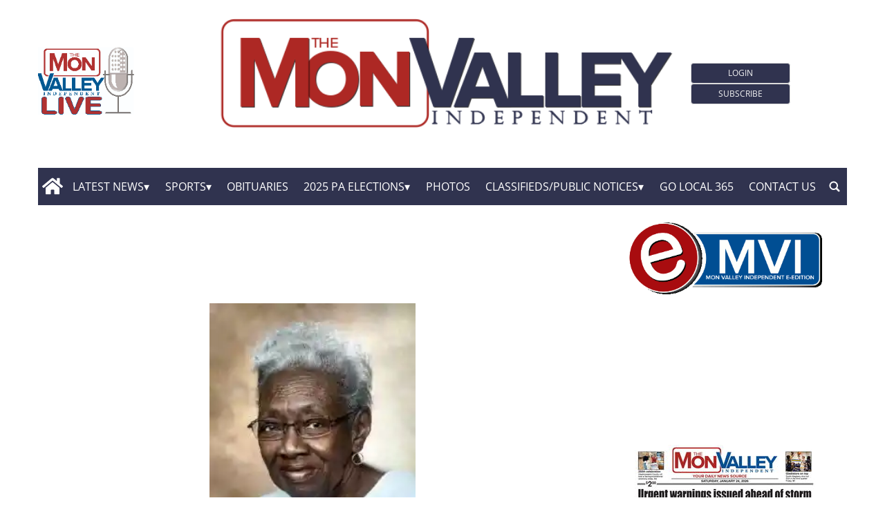

--- FILE ---
content_type: text/html; charset=UTF-8
request_url: https://www.monvalleyindependent.com/2021/04/07/almeda-k-pryor-donora/
body_size: 99797
content:
<!doctype html>
<html lang="en-US">
    <head>
        <meta charset="utf-8">
        <!-- <title>Single</title> -->
        <title>Almeda K. Pryor - Donora - Mon Valley Independent</title>
        <meta name="viewport" content="width=device-width, initial-scale=1.0">
        
        
            <!-- blogID: 2 -->
            <!-- SEO meta tagsx -->


            <meta name="robots" content="index, follow, max-image-preview:large" />
                    
        <meta name="title" content="Almeda K. Pryor -  Donora" />
        <meta name="description" content="Mrs. Almeda Pryor is the daughter of the late Dallas and Ada McCoy Keith of Piedmont, Ala. Almeda was born on Jan. 4, 1926, in Sagamore, Pa. She went home to be with the Lord on Monday, April 5, 2021. Almeda had a gift when it came to playing the piano and singing. She started playing the piano at the age of 8 in her home. She was too small..." />
        <meta name="keywords" content="" />
        <meta name="category" content="Obituaries" />
        <meta name="copyright" content="Mon Valley Independent"/>
        <meta name="author" content="obits" />
        
        <meta name="date" content="2021-04-08T01:58:59+00:00"/>   
        <meta property="article:published_time" content="2021-04-08T01:58:59+00:00" />
        <meta property="article:modified_time" content="2022-11-28T21:58:59+00:00" />
        
        <meta property="og:locale" content="en_US" />
        <meta property="og:type" content="article" />
        <meta property="og:title" content="Almeda K. Pryor &#8211; Donora - Mon Valley Independent" />
        <meta property="og:description" app="1" content="Mrs. Almeda Pryor is the daughter of the late Dallas and Ada McCoy Keith of Piedmont, Ala. Almeda was born on Jan. 4, 1926, in Sagamore, Pa. She went home to be with the Lord on Monday, April 5, 2021. Almeda had a gift when it came to playing the piano and singing. She started playing the piano at the age of 8 in her home. She was too small..." />
        <meta property="og:url" content="https://www.monvalleyindependent.com/2021/04/07/almeda-k-pryor-donora/" />
        
        <meta property="og:image:width" content="220" />
        <meta property="og:image:height" content="266" />

        <meta property="og:image" content="https://www.monvalleyindependent.com/monvalleyindependent/news/wp-content/uploads/sites/2/2021/04/Pryor_obitpic-e1617847070320.jpg" />
        <meta property="og:image:url" content="https://www.monvalleyindependent.com/monvalleyindependent/news/wp-content/uploads/sites/2/2021/04/Pryor_obitpic-e1617847070320.jpg" />

        <meta name="twitter:card" content="summary" />
        <meta name="twitter:description" content="Mrs. Almeda Pryor is the daughter of the late Dallas and Ada McCoy Keith of Piedmont, Ala. Almeda was born on Jan. 4, 1926, in Sagamore, Pa. She went home to be with the Lord on Monday, April 5, 2021. Almeda had a gift when it came to playing the piano and singing. She started playing the piano at the age of 8 in her home. She was too small..." />
        <meta name="twitter:title" content="Almeda K. Pryor &#8211; Donora - Mon Valley Independent" />
        <meta name="twitter:image" content="https://www.monvalleyindependent.com/monvalleyindependent/news/wp-content/uploads/sites/2/2021/04/Pryor_obitpic-e1617847070320.jpg" />
        
	    <link rel='dns-prefetch' href='//www.monvalleyindependent.com' />
<script type="text/javascript">
window._wpemojiSettings = {"baseUrl":"https:\/\/s.w.org\/images\/core\/emoji\/14.0.0\/72x72\/","ext":".png","svgUrl":"https:\/\/s.w.org\/images\/core\/emoji\/14.0.0\/svg\/","svgExt":".svg","source":{"concatemoji":"https:\/\/www.monvalleyindependent.com\/monvalleyindependent\/news\/wp-includes\/js\/wp-emoji-release.min.js?ver=6.1.1"}};
/*! This file is auto-generated */
!function(e,a,t){var n,r,o,i=a.createElement("canvas"),p=i.getContext&&i.getContext("2d");function s(e,t){var a=String.fromCharCode,e=(p.clearRect(0,0,i.width,i.height),p.fillText(a.apply(this,e),0,0),i.toDataURL());return p.clearRect(0,0,i.width,i.height),p.fillText(a.apply(this,t),0,0),e===i.toDataURL()}function c(e){var t=a.createElement("script");t.src=e,t.defer=t.type="text/javascript",a.getElementsByTagName("head")[0].appendChild(t)}for(o=Array("flag","emoji"),t.supports={everything:!0,everythingExceptFlag:!0},r=0;r<o.length;r++)t.supports[o[r]]=function(e){if(p&&p.fillText)switch(p.textBaseline="top",p.font="600 32px Arial",e){case"flag":return s([127987,65039,8205,9895,65039],[127987,65039,8203,9895,65039])?!1:!s([55356,56826,55356,56819],[55356,56826,8203,55356,56819])&&!s([55356,57332,56128,56423,56128,56418,56128,56421,56128,56430,56128,56423,56128,56447],[55356,57332,8203,56128,56423,8203,56128,56418,8203,56128,56421,8203,56128,56430,8203,56128,56423,8203,56128,56447]);case"emoji":return!s([129777,127995,8205,129778,127999],[129777,127995,8203,129778,127999])}return!1}(o[r]),t.supports.everything=t.supports.everything&&t.supports[o[r]],"flag"!==o[r]&&(t.supports.everythingExceptFlag=t.supports.everythingExceptFlag&&t.supports[o[r]]);t.supports.everythingExceptFlag=t.supports.everythingExceptFlag&&!t.supports.flag,t.DOMReady=!1,t.readyCallback=function(){t.DOMReady=!0},t.supports.everything||(n=function(){t.readyCallback()},a.addEventListener?(a.addEventListener("DOMContentLoaded",n,!1),e.addEventListener("load",n,!1)):(e.attachEvent("onload",n),a.attachEvent("onreadystatechange",function(){"complete"===a.readyState&&t.readyCallback()})),(e=t.source||{}).concatemoji?c(e.concatemoji):e.wpemoji&&e.twemoji&&(c(e.twemoji),c(e.wpemoji)))}(window,document,window._wpemojiSettings);
</script>
<style type="text/css">
img.wp-smiley,
img.emoji {
	display: inline !important;
	border: none !important;
	box-shadow: none !important;
	height: 1em !important;
	width: 1em !important;
	margin: 0 0.07em !important;
	vertical-align: -0.1em !important;
	background: none !important;
	padding: 0 !important;
}
</style>
	<link rel='preload' as='style' onload="this.onload=null;this.rel='stylesheet'"  id='wp-block-library-css' href='https://www.monvalleyindependent.com/monvalleyindependent/news/wp-includes/css/dist/block-library/style.min.css?ver=6.1.1' type='text/css' media='all' />
<link rel='preload' as='style' onload="this.onload=null;this.rel='stylesheet'"  id='classic-theme-styles-css' href='https://www.monvalleyindependent.com/monvalleyindependent/news/wp-includes/css/classic-themes.min.css?ver=1' type='text/css' media='all' />
<style id='global-styles-inline-css' type='text/css'>
body{--wp--preset--color--black: #000000;--wp--preset--color--cyan-bluish-gray: #abb8c3;--wp--preset--color--white: #ffffff;--wp--preset--color--pale-pink: #f78da7;--wp--preset--color--vivid-red: #cf2e2e;--wp--preset--color--luminous-vivid-orange: #ff6900;--wp--preset--color--luminous-vivid-amber: #fcb900;--wp--preset--color--light-green-cyan: #7bdcb5;--wp--preset--color--vivid-green-cyan: #00d084;--wp--preset--color--pale-cyan-blue: #8ed1fc;--wp--preset--color--vivid-cyan-blue: #0693e3;--wp--preset--color--vivid-purple: #9b51e0;--wp--preset--gradient--vivid-cyan-blue-to-vivid-purple: linear-gradient(135deg,rgba(6,147,227,1) 0%,rgb(155,81,224) 100%);--wp--preset--gradient--light-green-cyan-to-vivid-green-cyan: linear-gradient(135deg,rgb(122,220,180) 0%,rgb(0,208,130) 100%);--wp--preset--gradient--luminous-vivid-amber-to-luminous-vivid-orange: linear-gradient(135deg,rgba(252,185,0,1) 0%,rgba(255,105,0,1) 100%);--wp--preset--gradient--luminous-vivid-orange-to-vivid-red: linear-gradient(135deg,rgba(255,105,0,1) 0%,rgb(207,46,46) 100%);--wp--preset--gradient--very-light-gray-to-cyan-bluish-gray: linear-gradient(135deg,rgb(238,238,238) 0%,rgb(169,184,195) 100%);--wp--preset--gradient--cool-to-warm-spectrum: linear-gradient(135deg,rgb(74,234,220) 0%,rgb(151,120,209) 20%,rgb(207,42,186) 40%,rgb(238,44,130) 60%,rgb(251,105,98) 80%,rgb(254,248,76) 100%);--wp--preset--gradient--blush-light-purple: linear-gradient(135deg,rgb(255,206,236) 0%,rgb(152,150,240) 100%);--wp--preset--gradient--blush-bordeaux: linear-gradient(135deg,rgb(254,205,165) 0%,rgb(254,45,45) 50%,rgb(107,0,62) 100%);--wp--preset--gradient--luminous-dusk: linear-gradient(135deg,rgb(255,203,112) 0%,rgb(199,81,192) 50%,rgb(65,88,208) 100%);--wp--preset--gradient--pale-ocean: linear-gradient(135deg,rgb(255,245,203) 0%,rgb(182,227,212) 50%,rgb(51,167,181) 100%);--wp--preset--gradient--electric-grass: linear-gradient(135deg,rgb(202,248,128) 0%,rgb(113,206,126) 100%);--wp--preset--gradient--midnight: linear-gradient(135deg,rgb(2,3,129) 0%,rgb(40,116,252) 100%);--wp--preset--duotone--dark-grayscale: url('#wp-duotone-dark-grayscale');--wp--preset--duotone--grayscale: url('#wp-duotone-grayscale');--wp--preset--duotone--purple-yellow: url('#wp-duotone-purple-yellow');--wp--preset--duotone--blue-red: url('#wp-duotone-blue-red');--wp--preset--duotone--midnight: url('#wp-duotone-midnight');--wp--preset--duotone--magenta-yellow: url('#wp-duotone-magenta-yellow');--wp--preset--duotone--purple-green: url('#wp-duotone-purple-green');--wp--preset--duotone--blue-orange: url('#wp-duotone-blue-orange');--wp--preset--font-size--small: 13px;--wp--preset--font-size--medium: 20px;--wp--preset--font-size--large: 36px;--wp--preset--font-size--x-large: 42px;--wp--preset--spacing--20: 0.44rem;--wp--preset--spacing--30: 0.67rem;--wp--preset--spacing--40: 1rem;--wp--preset--spacing--50: 1.5rem;--wp--preset--spacing--60: 2.25rem;--wp--preset--spacing--70: 3.38rem;--wp--preset--spacing--80: 5.06rem;}:where(.is-layout-flex){gap: 0.5em;}body .is-layout-flow > .alignleft{float: left;margin-inline-start: 0;margin-inline-end: 2em;}body .is-layout-flow > .alignright{float: right;margin-inline-start: 2em;margin-inline-end: 0;}body .is-layout-flow > .aligncenter{margin-left: auto !important;margin-right: auto !important;}body .is-layout-constrained > .alignleft{float: left;margin-inline-start: 0;margin-inline-end: 2em;}body .is-layout-constrained > .alignright{float: right;margin-inline-start: 2em;margin-inline-end: 0;}body .is-layout-constrained > .aligncenter{margin-left: auto !important;margin-right: auto !important;}body .is-layout-constrained > :where(:not(.alignleft):not(.alignright):not(.alignfull)){max-width: var(--wp--style--global--content-size);margin-left: auto !important;margin-right: auto !important;}body .is-layout-constrained > .alignwide{max-width: var(--wp--style--global--wide-size);}body .is-layout-flex{display: flex;}body .is-layout-flex{flex-wrap: wrap;align-items: center;}body .is-layout-flex > *{margin: 0;}:where(.wp-block-columns.is-layout-flex){gap: 2em;}.has-black-color{color: var(--wp--preset--color--black) !important;}.has-cyan-bluish-gray-color{color: var(--wp--preset--color--cyan-bluish-gray) !important;}.has-white-color{color: var(--wp--preset--color--white) !important;}.has-pale-pink-color{color: var(--wp--preset--color--pale-pink) !important;}.has-vivid-red-color{color: var(--wp--preset--color--vivid-red) !important;}.has-luminous-vivid-orange-color{color: var(--wp--preset--color--luminous-vivid-orange) !important;}.has-luminous-vivid-amber-color{color: var(--wp--preset--color--luminous-vivid-amber) !important;}.has-light-green-cyan-color{color: var(--wp--preset--color--light-green-cyan) !important;}.has-vivid-green-cyan-color{color: var(--wp--preset--color--vivid-green-cyan) !important;}.has-pale-cyan-blue-color{color: var(--wp--preset--color--pale-cyan-blue) !important;}.has-vivid-cyan-blue-color{color: var(--wp--preset--color--vivid-cyan-blue) !important;}.has-vivid-purple-color{color: var(--wp--preset--color--vivid-purple) !important;}.has-black-background-color{background-color: var(--wp--preset--color--black) !important;}.has-cyan-bluish-gray-background-color{background-color: var(--wp--preset--color--cyan-bluish-gray) !important;}.has-white-background-color{background-color: var(--wp--preset--color--white) !important;}.has-pale-pink-background-color{background-color: var(--wp--preset--color--pale-pink) !important;}.has-vivid-red-background-color{background-color: var(--wp--preset--color--vivid-red) !important;}.has-luminous-vivid-orange-background-color{background-color: var(--wp--preset--color--luminous-vivid-orange) !important;}.has-luminous-vivid-amber-background-color{background-color: var(--wp--preset--color--luminous-vivid-amber) !important;}.has-light-green-cyan-background-color{background-color: var(--wp--preset--color--light-green-cyan) !important;}.has-vivid-green-cyan-background-color{background-color: var(--wp--preset--color--vivid-green-cyan) !important;}.has-pale-cyan-blue-background-color{background-color: var(--wp--preset--color--pale-cyan-blue) !important;}.has-vivid-cyan-blue-background-color{background-color: var(--wp--preset--color--vivid-cyan-blue) !important;}.has-vivid-purple-background-color{background-color: var(--wp--preset--color--vivid-purple) !important;}.has-black-border-color{border-color: var(--wp--preset--color--black) !important;}.has-cyan-bluish-gray-border-color{border-color: var(--wp--preset--color--cyan-bluish-gray) !important;}.has-white-border-color{border-color: var(--wp--preset--color--white) !important;}.has-pale-pink-border-color{border-color: var(--wp--preset--color--pale-pink) !important;}.has-vivid-red-border-color{border-color: var(--wp--preset--color--vivid-red) !important;}.has-luminous-vivid-orange-border-color{border-color: var(--wp--preset--color--luminous-vivid-orange) !important;}.has-luminous-vivid-amber-border-color{border-color: var(--wp--preset--color--luminous-vivid-amber) !important;}.has-light-green-cyan-border-color{border-color: var(--wp--preset--color--light-green-cyan) !important;}.has-vivid-green-cyan-border-color{border-color: var(--wp--preset--color--vivid-green-cyan) !important;}.has-pale-cyan-blue-border-color{border-color: var(--wp--preset--color--pale-cyan-blue) !important;}.has-vivid-cyan-blue-border-color{border-color: var(--wp--preset--color--vivid-cyan-blue) !important;}.has-vivid-purple-border-color{border-color: var(--wp--preset--color--vivid-purple) !important;}.has-vivid-cyan-blue-to-vivid-purple-gradient-background{background: var(--wp--preset--gradient--vivid-cyan-blue-to-vivid-purple) !important;}.has-light-green-cyan-to-vivid-green-cyan-gradient-background{background: var(--wp--preset--gradient--light-green-cyan-to-vivid-green-cyan) !important;}.has-luminous-vivid-amber-to-luminous-vivid-orange-gradient-background{background: var(--wp--preset--gradient--luminous-vivid-amber-to-luminous-vivid-orange) !important;}.has-luminous-vivid-orange-to-vivid-red-gradient-background{background: var(--wp--preset--gradient--luminous-vivid-orange-to-vivid-red) !important;}.has-very-light-gray-to-cyan-bluish-gray-gradient-background{background: var(--wp--preset--gradient--very-light-gray-to-cyan-bluish-gray) !important;}.has-cool-to-warm-spectrum-gradient-background{background: var(--wp--preset--gradient--cool-to-warm-spectrum) !important;}.has-blush-light-purple-gradient-background{background: var(--wp--preset--gradient--blush-light-purple) !important;}.has-blush-bordeaux-gradient-background{background: var(--wp--preset--gradient--blush-bordeaux) !important;}.has-luminous-dusk-gradient-background{background: var(--wp--preset--gradient--luminous-dusk) !important;}.has-pale-ocean-gradient-background{background: var(--wp--preset--gradient--pale-ocean) !important;}.has-electric-grass-gradient-background{background: var(--wp--preset--gradient--electric-grass) !important;}.has-midnight-gradient-background{background: var(--wp--preset--gradient--midnight) !important;}.has-small-font-size{font-size: var(--wp--preset--font-size--small) !important;}.has-medium-font-size{font-size: var(--wp--preset--font-size--medium) !important;}.has-large-font-size{font-size: var(--wp--preset--font-size--large) !important;}.has-x-large-font-size{font-size: var(--wp--preset--font-size--x-large) !important;}
.wp-block-navigation a:where(:not(.wp-element-button)){color: inherit;}
:where(.wp-block-columns.is-layout-flex){gap: 2em;}
.wp-block-pullquote{font-size: 1.5em;line-height: 1.6;}
</style>
<link rel='preload' as='style' onload="this.onload=null;this.rel='stylesheet'"  id='tecnavia-events-calendar-styles-css' href='https://www.monvalleyindependent.com/monvalleyindependent/news/wp-content/plugins/tecnavia-events-calendar/styles/style.css?ver=6.1.1' type='text/css' media='all' />
<link rel='preload' as='style' onload="this.onload=null;this.rel='stylesheet'"  id='tecnavia-fb-css' href='https://www.monvalleyindependent.com/monvalleyindependent/news/wp-content/plugins/tecnavia-facebook-auto-post/public/css/tecnavia-fb-public.css?ver=1.0.1' type='text/css' media='all' />
<link rel='preload' as='style' onload="this.onload=null;this.rel='stylesheet'"  id='ta-related-style-css' href='https://www.monvalleyindependent.com/monvalleyindependent/news/wp-content/plugins/tecnavia-post-related/css/ta-related-posts.css?ver=6.1.1' type='text/css' media='all' />
<link rel='preload' as='style' onload="this.onload=null;this.rel='stylesheet'"  id='hide_on_devices-css' href='https://www.monvalleyindependent.com/monvalleyindependent/news/wp-content/plugins/tecnavia-site-layout/css/blur_img.css?ver=6.1.1' type='text/css' media='all' />
<link rel='preload' as='style' onload="this.onload=null;this.rel='stylesheet'"  id='twpgallery_css-css' href='https://www.monvalleyindependent.com/monvalleyindependent/news/wp-content/plugins/tecnavia-wp-gallery/twpgallery.css?ver=1.12' type='text/css' media='all' />
<link rel='preload' as='style' onload="this.onload=null;this.rel='stylesheet'"  id='tcnv-style-css' href='https://www.monvalleyindependent.com/monvalleyindependent/news/wp-content/plugins/tecnavia-share-image/assets/css/tcnv.css?ver=1.0' type='text/css' media='all' />
<script type='text/javascript' src='https://www.monvalleyindependent.com/monvalleyindependent/news/wp-content/themes/TA_2.2_20240214/js/jquery.min.js?ver=3.6.2' id='jquery-core-js'></script>
<script type='text/javascript' async src='https://www.monvalleyindependent.com/monvalleyindependent/news/wp-includes/js/jquery/jquery-migrate.min.js?ver=3.3.2' id='jquery-migrate-js'></script>
<script type='text/javascript' ta-script-src='https://www.monvalleyindependent.com/monvalleyindependent/news/wp-content/plugins/tecnavia-facebook-auto-post/public/js/tecnavia-fb-public.js?ver=1.0.1' id='tecnavia-fb-js'></script>
<script type='text/javascript' id='cut_text_in_body-js-extra'>
/* <![CDATA[ */
var ajax_url = {"a_url":"https:\/\/www.monvalleyindependent.com\/monvalleyindependent\/news\/wp-admin\/admin-ajax.php"};
/* ]]> */
</script>
<script type='text/javascript' async src='https://www.monvalleyindependent.com/monvalleyindependent/news/wp-content/themes/TA_2.2_20240214/js/cut_text_in_body.js?ver=6.1.1' id='cut_text_in_body-js'></script>
	    <script type="text/javascript">

	    var ta_cat_protcont = 'WP_PROTECTED';
var hompeage_url='https://www.monvalleyindependent.com/monvalleyindependent/news';
        </script>
				<link rel="canonical" href="https://www.monvalleyindependent.com/2021/04/07/almeda-k-pryor-donora/" />
			<script type="application/ld+json">{"@context":"http:\/\/schema.org","@type":"NewsMediaOrganization","name":"The Mon Valley Independent","telephone":"724-314-0030","address":{"@type":"PostalAddress","streetAddress":"1719 Grand Blvd","addressLocality":"Monessen PA","postalCode":"15062","addressCountry":"USA"},"image":"https:\/\/www.monvalleyindependent.com\/monvalleyindependent\/news\/wp-content\/uploads\/sites\/2\/2024\/02\/cropped-MVIlogo600px.png","logo":{"@type":"ImageObject","url":"https:\/\/www.monvalleyindependent.com\/monvalleyindependent\/news\/wp-content\/uploads\/sites\/2\/2024\/02\/cropped-MVIlogo600px.png","width":"600","height":"175"},"sameAs":[],"url":"","ethicsPolicy":"https:\/\/www.monvalleyindependent.com\/privacy-policy\/","contactPoint":[{"@type":"ContactPoint","contactType":"Public Engagement","url":"https:\/\/www.monvalleyindependent.com\/contact-us\/"}]}</script><script type="application/ld+json">{"@context":"http:\/\/schema.org","@type":"NewsArticle","mainEntityOfPage":{"@type":"WebPage","@id":"https:\/\/www.monvalleyindependent.com\/2021\/04\/07\/almeda-k-pryor-donora\/"},"headline":"Almeda K. Pryor &#8211;  Donora","datePublished":"2021-04-08T01:58:59-04:00","dateModified":"2022-11-28T21:58:59-05:00","image":"https:\/\/www.monvalleyindependent.com\/monvalleyindependent\/news\/wp-content\/uploads\/sites\/2\/2021\/04\/Pryor_obitpic-e1617847070320.jpg","description":"Mrs. Almeda Pryor is the daughter of the late Dallas and Ada McCoy Keith of Piedmont, Ala. Almeda was born on Jan. 4, 1926, in Sagamore, Pa. She went home to be with the Lord on Monday, April 5, 2021. Almeda had a gift when it came to playing the piano and singing. She started playing the piano at the age of 8 in her home. She was too small to get on the piano stool, but her father Dallas was always there to assist her. At the age of 12, she began playing for Friendship Baptist Church in West Elizabeth. At the age of 16, she had to drop out of school to help take care of the family home after the passing of her mother. She was married to the late David D. Pryor Sr. and is the mother of many by birth and by love. She leaves to cherish in memory her children, Phyllis Pryor of San Diego, Calif., Kim Crane of White Oak, Jerome Pryor Sr. of Donora, Anthony Marshall of McKeesport, Minister Gina Huggins (Deacon Robert Huggins) of Donora, Brenda Johnson of California, Pa., and Marshal Mickel of Donora. She was preceded in death by...","isAccessibleForFree":true,"articleSection":["Obituaries"],"author":[{"@type":"Person","name":"obits","url":"https:\/\/www.monvalleyindependent.com\/author\/hweightman\/"}]}</script><script type="application/ld+json">{"@context":"http:\/\/schema.org","@type":"BreadcrumbList","itemListElement":[{"@type":"ListItem","position":1,"name":"Obituaries","item":"https:\/\/www.monvalleyindependent.com\/category\/obituaries\/"}]}</script>        <!--HEAD-SLOT START--><!-- Google tag (gtag.js) -->
<script async src="https://www.googletagmanager.com/gtag/js?id=G-M9TNMZ5CT9"></script>
<script>
  window.dataLayer = window.dataLayer || [];
  function gtag(){dataLayer.push(arguments);}
  gtag('js', new Date());

  gtag('config', 'G-M9TNMZ5CT9');
</script><!-- Matomo -->
<script>
  var _paq = window._paq = window._paq || [];
  /* tracker methods like "setCustomDimension" should be called before "trackPageView" */
  _paq.push(['trackPageView']);
  _paq.push(['enableLinkTracking']);
  (function() {
    var u="https://chstats01.eedition.net/";
    _paq.push(['setTrackerUrl', u+'matomo.php']);
    _paq.push(['setSiteId', '196']);
    var d=document, g=d.createElement('script'), s=d.getElementsByTagName('script')[0];
    g.async=true; g.src=u+'matomo.js'; s.parentNode.insertBefore(g,s);
  })();
</script>
<!-- End Matomo --><meta name="ta_article_type" content="protected" />

<script type="text/javascript" src="https://monvalleyindependent-pa-pw.newsmemory.com/?meter&amp;service=onstop&amp;v=0" async></script>
<script>

function ta_afterLogin (){
 //on_login_change();
}
function ta_afterLogout (){
 //on_login_change();
}
function ta_checkUserRefresh(){
 on_login_change();
}
	
function on_login_change(){
	//alert("ciao");
	
	if (!ta_isUserLoggedIn()){
		ta_elems = document.getElementsByClassName("paywall-show-if-logged-user");
		for (i=0; i<ta_elems.length  ; i++ ){
			ta_elems[i].style.display="none";
		}
		ta_elems = document.getElementsByClassName("paywall-hide-if-logged-user");
		for (i=0; i<ta_elems.length  ; i++ ){
			ta_elems[i].style.display="block";
		}
	}
	else{
		ta_elems = document.getElementsByClassName("paywall-show-if-logged-user");
		for (i=0; i<ta_elems.length  ; i++ ){
			ta_elems[i].style.display="block";
		}
		ta_elems = document.getElementsByClassName("paywall-hide-if-logged-user");
		for (i=0; i<ta_elems.length  ; i++ ){
			ta_elems[i].style.display="none";
		}
	}
}
</script>
<style>
@font-face {
    font-family: 'Open Sans';
    font-style: normal;
    font-weight: 400;
    font-stretch: 100%;
    font-display: swap;
    src: url('/fonts/Open_Sans/static/OpenSans/OpenSans-Regular.ttf') format('truetype');
    unicode-range: U+0000-00FF, U+0131, U+0152-0153, U+02BB-02BC, U+02C6, U+02DA, U+02DC, U+2000-206F, U+2074, U+20AC, U+2122, U+2191, U+2193, U+2212, U+2215, U+FEFF, U+FFFD;
}
	
@font-face {
    font-family: 'Open Sans';
    font-style: normal;
    font-weight: 700;
    font-stretch: 100%;
    font-display: swap;
    src: url('/fonts/Open_Sans/static/OpenSans/OpenSans-Bold.ttf') format('truetype');
    unicode-range: U+0000-00FF, U+0131, U+0152-0153, U+02BB-02BC, U+02C6, U+02DA, U+02DC, U+2000-206F, U+2074, U+20AC, U+2122, U+2191, U+2193, U+2212, U+2215, U+FEFF, U+FFFD;
}

@font-face {
    font-family: 'Open Sans';
    font-style: italic;
    font-weight: 400;
    font-stretch: 100%;
    font-display: swap;
    src: url('/fonts/Open_Sans/static/OpenSans/OpenSans-Italic.ttf') format('truetype');
    unicode-range: U+0000-00FF, U+0131, U+0152-0153, U+02BB-02BC, U+02C6, U+02DA, U+02DC, U+2000-206F, U+2074, U+20AC, U+2122, U+2191, U+2193, U+2212, U+2215, U+FEFF, U+FFFD;
}

@font-face {
    font-family: 'Open Sans';
    font-style: italic;
    font-weight: 700;
    font-stretch: 100%;
    font-display: swap;
    src: url('/fonts/Open_Sans/static/OpenSans/OpenSans-BoldItalic.ttf') format('truetype');
    unicode-range: U+0000-00FF, U+0131, U+0152-0153, U+02BB-02BC, U+02C6, U+02DA, U+02DC, U+2000-206F, U+2074, U+20AC, U+2122, U+2191, U+2193, U+2212, U+2215, U+FEFF, U+FFFD;
}


*{font-family: 'Open Sans', sans-serif;}
</style><style>
*{
 --sidebar-column-padding-lx:2vw !important;
	--sidebar-column-padding-rx:0vw !important;
 --central-column-padding-lx:0vw !important;
	--content-column-padding:0px !important;
	    --page-padding:auto !important;
}

</style><!-- <script>place google ad tag here</script> --><style>
	.template_0015_gazzirola .mainColumnLabel{
		border-radius: 10px;
		min-width:30% !important;
	}

</style><!-- setup@tecnavia.com-->

<meta name="google-site-verification" content="aSaQHI_UC8ONsszeH8Zzn9ukrjPXUx7BR-aUGen3M0c" /><style>
   .sendtonews_ad * {
        min-height: 267px !important;
        max-height: 270px !important;	
	}
	.pagination > .disabled > span, .pagination > .disabled > span:hover, .pagination > .disabled > span:focus, .pagination > .disabled > a, .pagination > .disabled > a:hover, .pagination > .disabled > a:focus {
		color: #545454 !important;
	}
	.facebook_iframe_widget {
		height: 475px;
		margin-top: 2rem;
    margin-bottom: 2rem;
	}
	ta_async_content#cache_SB_1 ta_async_partial:first-of-type {
    display: block;
    min-height: 865px;
}
		ta_async_content#cache_SB_1 ta_async_partial:nth-of-type(2) {
    display: block;
    min-height: 650px;
}
	.sendtonews_ad {
		display: none;
	}
</style>

<script>
  function checkForContent() {
    const playerDiv = document.querySelector('.s2nPlayer-h8XbPJ0w[data-type="barker"]');
		const playerDiv_2 = document.querySelector('.sport-player[data-stn-player="h8XbPJ0w"]');
    
    if ((playerDiv && playerDiv.innerHTML.trim() !== "") || (playerDiv_2 && playerDiv_2.innerHTML.trim() !== "")) {
 			setTimeout(function() {
        let sendtonewsAd = document.querySelectorAll('.sendtonews_ad');
				sendtonewsAd[0].style.display = 'block';
				sendtonewsAd[1].style.display = 'block';

      }, 5000);
    } else {
      setTimeout(checkForContent, 500);
    }
  }
  window.addEventListener('load', function() {
    setTimeout(checkForContent, 500);
  });
</script><!--HEAD-SLOT END-->    </head>
            <body  class="main_tmpl SI_SLUG_news">
            <script>
                if(navigator.userAgent.indexOf('MSIE')!==-1 || navigator.appVersion.indexOf('Trident/') > -1){
                   
                    jQuery('body').removeClass("main_tmpl");
                    jQuery('body').addClass("fallback_tmpl");
                    

                    jQuery(document).ready(function() {
                        if (jQuery(".sidebar_right").length > 0){
                            var prefix = ".sidebar_right";
                        } else if (jQuery(".sidebar_left").length > 0){
                            var prefix = ".sidebar_left";
                        } else if (jQuery(".sidebar").length > 0){
                            var prefix = ".sidebar";
                        }

                        jQuery( prefix + " .feature_image" ).each(function( index ) {     
                            jQuery(this).attr('style', 'display: none !important');
                        }); 

                        jQuery( prefix + " .body" ).each(function( index ) {     
                            jQuery(this).attr('style', 'display: none !important');
                        }); 
                    });
                    
                    
                }
            </script>
            <div class="single_php">

                <div class=" "><section id="pages_slot-3" class="widget widget_pages_slot"><style fallback_style="fallback_style">.fallback_tmpl #pages_slot-3 .central-column{	width: 60vw;}.fallback_tmpl #pages_slot-3 .sidebar_left{	    display:none;}.fallback_tmpl #pages_slot-3 .sidebar_right{	width: 20vw;}@media screen and (min-width:600px) and (max-width:1000px){.fallback_tmpl #pages_slot-3 	.sidebar{		display:none;	}.fallback_tmpl #pages_slot-3 	.central-column{		width:100vw!important;		}}</style><style variable-pc="variables-pc">.main_tmpl #pages_slot-3 *{--a-margin-left : 0vw ;--a-margin-right : 0vw ;--a-padding-left : 0vw ;--a-padding-right : 0vw ;--a-width : min(1170px,95vw) ;--background : #fff ;--a-mobile-width : 95vw ;--a-tablet-width : 95vw ;--a-width-max : 1500px ;--a-mobile-width-max : 100% ;--a-tablet-width-max : 100% ;--header-width : min(1170px,95vw) ;--header-mobile-width : 95vw ;--header-mobile-position : sticky ;--header-tablet-width : 95vw ;--header-width-max : 1500px ;--header-mobile-width-max : 100% ;--header-tablet-width-max : 100% ;--footer-width : min(1170px,95vw) ;--footer-mobile-width : 95vw ;--footer-tablet-width : 95vw ;--footer-width-max : 1500px ;--footer-mobile-width-max : 100% ;--footer-tablet-width-max : 100% ;}</style><style pc="pc">.main_tmpl #pages_slot-3 .ta_header.fixed > .ta_header > div{    position: static !important;    visibility: visible !important;}.main_tmpl #pages_slot-3 .ta_header.fixed{    position: sticky !important;    position: -webkit-sticky !important;    top: 0 !important;    z-index: 999 !important;    background-color: var(--background);        margin-left:auto;        margin-right:auto;}.main_tmpl #pages_slot-3 .ta_header{        margin-left:auto;        margin-right:auto;}.main_tmpl #pages_slot-3 .footer{    margin-left:auto;    margin-right:auto;}.main_tmpl #pages_slot-3 .central-column{    margin-left:auto;    margin-right:auto;}@media print, screen and (min-width:1001px) {.main_tmpl #pages_slot-3     .ta_header{        width:var(--header-width);        max-width:var(--header-width-max);    }.main_tmpl #pages_slot-3     .footer{        width:var(--footer-width);        max-width:var(--footer-width-max);    }.main_tmpl #pages_slot-3     .central-column{        width:var(--a-width);        max-width:var(--a-width-max);        padding-left: var(--a-padding-left);	padding-right: var(--a-padding-right);    }}@media print, screen and (min-width:600px) and (max-width:1000px){.main_tmpl #pages_slot-3     .ta_header{        width:var(--header-tablet-width);        max-width:var(--header-tablet-width-max);    }.main_tmpl #pages_slot-3     .footer{        width:var(--footer-tablet-width);        max-width:var(--footer-tablet-width-max);    }.main_tmpl #pages_slot-3     .central-column{        width:var(--a-tablet-width);        max-width:var(--a-width-max);            }}@media screen and (max-width:599px){.main_tmpl #pages_slot-3         .ta_header{        width:var(--header-mobile-width);        max-width:var(--header-mobile-width-max);    }.main_tmpl #pages_slot-3     .ta_header.fixed{        position: var(--header-mobile-position) !important;    }.main_tmpl #pages_slot-3     .footer{        width:var(--footer-mobile-width);        max-width:var(--footer-mobile-width-max);    }.main_tmpl #pages_slot-3     .central-column{        width:var(--a-mobile-width);        max-width:var(--a-mobile-width-max);            }}</style><div id="template_0012_page_H_A_F_gazzirola" ><div class="page-header-A-footer">

    <!-- GET HEADER-->
    <div class="ta_header  "  role='banner'>
        

<link rel="stylesheet" href="https://www.monvalleyindependent.com/monvalleyindependent/news/wp-content/themes/TA_2.2_20240214/style.css"><script>if(window.jQuery){}else{src="https://www.monvalleyindependent.com/monvalleyindependent/news/wp-content/themes/TA_2.2_20240214/js/jQuery/live/jquery_live.js";}</script><script ta-script-src="https://maxcdn.bootstrapcdn.com/bootstrap/3.4.1/js/bootstrap.min.js"></script>

<div class="ta_header">
    <div class=" "><section id="pages_slot-20" class="widget widget_pages_slot"><style fallback_style="fallback_style">.fallback_tmpl #pages_slot-20 .central-column{	width: 60vw;}.fallback_tmpl #pages_slot-20 .sidebar{	width: 25vw;}@media screen and (min-width:600px) and (max-width:1000px){.fallback_tmpl #pages_slot-20 	.sidebar{		display:none;	}.fallback_tmpl #pages_slot-20 	.central-column{		width: 100vw !important;		}}</style><style variable-pc="variables-pc">.main_tmpl #pages_slot-20 *{--container-align-items : flex-start ;--container-background-color : #ffffff ;--container-flex-justify-content : space-between ;--container-flex-wrap : nowrap ;--container-height : auto ;--container-mobile-flex-direction : row ;--a-background-color : #ffffff ;--a-flex-grow : 10 ;--a-height : auto ;--a-tablet-height : auto ;--a-mobile-height : auto ;--a-mobile-hide : block ;--a-tablet-hide : block ;--a-margin-left : 0vw ;--a-margin-right : 0vw ;--a-padding-left : 0vw ;--a-padding-right : 0vw ;--a-tablet-margin-left : 0vw ;--a-tablet-margin-right : 0vw ;--a-tablet-padding-left : 0vw ;--a-tablet-padding-right : 0vw ;--a-mobile-margin-left : 0vw ;--a-mobile-margin-right : 0vw ;--a-mobile-padding-left : 0vw ;--a-mobile-padding-right : 0vw ;--a-width : 100% ;--a-tablet-width : 100% ;--a-mobile-width : 100% ;--a-min-width : 100px ;}</style><style pc="pc">.main_tmpl #pages_slot-20 .container{        display:flex;        height:var(--container-height);        width:100%;        background-color:var(--container-background-color);        flex-wrap: var(--container-flex-wrap);        justify-content:var(--container-flex-justify-content);        align-items: var(--container-align-items);        margin-left:auto;        margin-right:auto;    }.main_tmpl #pages_slot-20     .container .central-column {        background-color:var(--container-background-color);            }.main_tmpl #pages_slot-20         .el_a {                                background-color:var(--a-background-color);        min-width:var(--a-min-width);        flex-grow:var(--a-flex-grow);    }    @media print, screen and (min-width:1001px){.main_tmpl #pages_slot-20     .container{            }.main_tmpl #pages_slot-20     .el_a {        width:var(--a-width);        height:var(--a-height);        margin-left: var(--a-margin-left);        margin-right: var(--a-margin-right);        padding-left: var(--a-padding-left);        padding-right: var(--a-padding-right);                    }}@media print, screen and (min-width:600px) and (max-width:1000px){.main_tmpl #pages_slot-20     .container{                    }.main_tmpl #pages_slot-20     .el_a {        display:var(--a-tablet-hide);        width:var(--a-tablet-width);        height:var(--a-tablet-height);                margin-left: var(--a-tablet-margin-left);        margin-right: var(--a-tablet-margin-right);        padding-left: var(--a-tablet-padding-left);        padding-right: var(--a-tablet-padding-right);                }}@media screen and (max-width:599px){.main_tmpl #pages_slot-20     .container{        flex-direction:var(--container-mobile-flex-direction);    }.main_tmpl #pages_slot-20     .el_a {        display:var(--a-mobile-hide);        width:var(--a-mobile-width);        height:var(--a-mobile-height);        margin-left: var(--a-mobile-margin-left);        margin-right: var(--a-mobile-margin-right);        padding-left: var(--a-mobile-padding-left);        padding-right: var(--a-mobile-padding-right);               }}</style><div id="template_0021_page_A" >
<!-- GET CONTENT-->
<section class="" >

    <div class="">
        <div class="content container">

            <!-- GET CENTRAL COLUMN-->
            <div class="el_a central-column content-element">

                <div class=" "><div id="ads_slot-11" class="widget widget_ads_slot"><div class="template_017_custom_html template_ "  ><div class="template-content"><div class='s2nPlayer-bZ402d6i' data-type='barker' aria-hidden="true"></div><script type='text/javascript' src='//embed.sendtonews.com/player2/embedcode.php?fk=bZ402d6i&cid=14536&SIZE=400&floatwidth=400' data-type='s2nScript'></script>																		</div></div></div></div>
            </div>

        </div>
    </div>

</section></div><script js_default ="pc-">if(window.innerWidth>=600 && jQuery('body').hasClass('main_tmpl')){
}
</script><script pc="pc">if(window.innerWidth>=600 && jQuery('body').hasClass('main_tmpl')){
}
</script></section></div><div class=" monvalley_navbar  "><section id="pages_slot-1" class=" monvalley_navbar widget widget_pages_slot"><style fallback_style="fallback_style">.fallback_tmpl #pages_slot-1 .central-column{	width: 60vw;}.fallback_tmpl #pages_slot-1 .sidebar{	width: 25vw;}@media screen and (min-width:600px) and (max-width:1000px){.fallback_tmpl #pages_slot-1 	.sidebar{		display:none;	}.fallback_tmpl #pages_slot-1 	.central-column{		width: 100vw !important;		}}</style><style variable-pc="variables-pc">.main_tmpl #pages_slot-1 *{--container-align-items : center ;--container-background-color : #ffffff ;--container-flex-justify-content : space-between ;--container-flex-wrap : wrap ;--container-height : auto ;--container-flex-direction : row ;--container-mobile-flex-direction : column ;--container-tablet-flex-direction : row ;--a-background-color : #ffffff ;--a-flex-grow : 10 ;--a-mobile-hide : none ;--a-tablet-hide : none ;--a-height : 100% ;--a-margin-left : 0vw ;--a-margin-right : 0vw ;--a-padding-left : 0vw ;--a-padding-right : 0vw ;--a-width : 20% ;--a-min-width : 50px ;--a-mobile-height : 100% ;--a-mobile-margin-left : 0vw ;--a-mobile-margin-right : 0vw ;--a-mobile-padding-left : 0vw ;--a-mobile-padding-right : 0vw ;--a-mobile-width : 33.33% ;--a-mobile-min-width : 50px ;--a-tablet-height : 100% ;--a-tablet-margin-left : 0vw ;--a-tablet-margin-right : 0vw ;--a-tablet-padding-left : 0vw ;--a-tablet-padding-right : 0vw ;--a-tablet-width : 33.33% ;--a-tablet-min-width : 50px ;--b-background-color : #ffffff ;--b-flex-grow : 4 ;--b-mobile-hide : block ;--b-tablet-hide : block ;--b-height : 100% ;--b-margin-left : 0vw ;--b-margin-right : 0vw ;--b-padding-left : 0vw ;--b-padding-right : 0vw ;--b-width : 60% ;--b-min-width : 340px ;--b-mobile-height : 100% ;--b-mobile-margin-left : 0vw ;--b-mobile-margin-right : 0vw ;--b-mobile-padding-left : 0vw ;--b-mobile-padding-right : 0vw ;--b-mobile-width : 100% ;--b-mobile-min-width : 50px ;--b-tablet-height : 100% ;--b-tablet-margin-left : 0vw ;--b-tablet-margin-right : 0vw ;--b-tablet-padding-left : 0vw ;--b-tablet-padding-right : 0vw ;--b-tablet-width : 33.33% ;--b-tablet-min-width : 50px ;--c-background-color : #ffffff ;--c-flex-grow : 0 ;--c-mobile-hide : block ;--c-tablet-hide : block ;--c-height : 100% ;--c-margin-left : 0vw ;--c-margin-right : 0vw ;--c-padding-left : 0vw ;--c-padding-right : 0vw ;--c-width : 20% ;--c-min-width : 100px ;--c-moobile-height : 100% ;--c-mobile-margin-left : 0vw ;--c-mobile-margin-right : 0vw ;--c-mobile-padding-left : 0vw ;--c-mobile-padding-right : 0vw ;--c-mobile-width : 100% ;--c-mobile-min-width : 50px ;--c-tablet-height : 100% ;--c-tablet-margin-left : 0vw ;--c-tablet-margin-right : 0vw ;--c-tablet-padding-left : 0vw ;--c-tablet-padding-right : 0vw ;--c-tablet-width : 33.33% ;--c-tablet-min-width : 50px ;}</style><style pc="pc">.main_tmpl #pages_slot-1 .container{        display:flex;        height:var(--container-height);        width:100%;        background-color:var(--container-background-color);        flex-wrap: var(--container-flex-wrap);        justify-content:var(--container-flex-justify-content);        align-items: var(--container-align-items);        margin-left:auto;        margin-right:auto;    }.main_tmpl #pages_slot-1     .el_a {                width:var(--a-width);        height:var(--a-height);        background-color:var(--a-background-color);        min-width:var(--a-min-width);        padding-left: var(--a-padding-left);        padding-right: var(--a-padding-right);        margin-left: var(--a-margin-left);        margin-right: var(--a-margin-right);        flex-grow:var(--a-flex-grow);    }.main_tmpl #pages_slot-1     .el_b {        background-color:var(--b-background-color);                flex-grow:var(--b-flex-grow);    }.main_tmpl #pages_slot-1     .el_c {        background-color:var(--c-background-color);        flex-grow:var(--c-flex-grow);    }@media print, screen and (min-width:1001px){.main_tmpl #pages_slot-1     .container{        flex-direction:var(--container-flex-direction);    }.main_tmpl #pages_slot-1     .el_a {                width:var(--a-width);        height:var(--a-height);        min-width:var(--a-min-width);        padding-left: var(--a-padding-left);        padding-right: var(--a-padding-right);        margin-left: var(--a-margin-left);        margin-right: var(--a-margin-right);    }.main_tmpl #pages_slot-1     .el_b {                width:var(--b-width);        height:var(--b-height);           min-width:var(--b-min-width);        padding-left: var(--b-padding-left);        padding-right: var(--b-padding-right);        margin-left: var(--b-margin-left);        margin-right: var(--b-margin-right);    }.main_tmpl #pages_slot-1     .el_c {        width:var(--c-width);        height:var(--c-height);         min-width:var(--c-min-width);        padding-left: var(--c-padding-left);        padding-right: var(--c-padding-right);        margin-left: var(--c-margin-left);        margin-right: var(--c-margin-right);           }}@media print, screen and (min-width:600px) and (max-width:1000px){.main_tmpl #pages_slot-1     .container{        flex-direction:var(--container-tablet-flex-direction);            }.main_tmpl #pages_slot-1     .el_a {        display:var(--a-tablet-hide);        width:var(--a-tablet-width);        height:var(--a-tablet-height);        min-width:var(--a-tablet-min-width);        padding-left: var(--a-tablet-padding-left);        padding-right: var(--a-tablet-padding-right);        margin-left: var(--a-tablet-margin-left);        margin-right: var(--a-tablet-margin-right);        }.main_tmpl #pages_slot-1     .el_b {        display:var(--b-tablet-hide);        width:var(--b-tablet-width);        height:var(--b-tablet-height);           min-width:var(--b-tablet-min-width);        padding-left: var(--b-tablet-padding-left);        padding-right: var(--b-tablet-padding-right);        margin-left: var(--b-tablet-margin-left);        margin-right: var(--b-tablet-margin-right);        }.main_tmpl #pages_slot-1 	.el_c {        display:var(--c-tablet-hide);        width:var(--c-tablet-width);        height:var(--c-tablet-height);         min-width:var(--c-tablet-min-width);        padding-left: var(--c-tablet-padding-left);        padding-right: var(--c-tablet-padding-right);        margin-left: var(--c-tablet-margin-left);        margin-right: var(--c-tablet-margin-right);        }}@media screen and (max-width:599px){.main_tmpl #pages_slot-1     .container{        flex-direction:var(--container-mobile-flex-direction);    }.main_tmpl #pages_slot-1     .el_a {        display:var(--a-mobile-hide);        width:var(--a-mobile-width);        height:var(--a-mobile-height);        min-width:var(--a-mobile-min-width);        padding-left: var(--a-mobile-padding-left);        padding-right: var(--a-mobile-padding-right);        margin-left: var(--a-mobile-margin-left);        margin-right: var(--a-mobile-margin-right);        }.main_tmpl #pages_slot-1     .el_b {        display:var(--b-mobile-hide);        width:var(--b-mobile-width);        height:var(--b-mobile-height);           min-width:var(--b-mobile-min-width);        padding-left: var(--b-mobile-padding-left);        padding-right: var(--b-mobile-padding-right);        margin-left: var(--b-mobile-margin-left);        margin-right: var(--b-mobile-margin-right);        }.main_tmpl #pages_slot-1 	.el_c {        display:var(--c-mobile-hide);        width:var(--c-mobile-width);        height:var(--c-mobile-height);         min-width:var(--c-mobile-min-width);        padding-left: var(--c-mobile-padding-left);        padding-right: var(--c-mobile-padding-right);        margin-left: var(--c-mobile-margin-left);        margin-right: var(--c-mobile-margin-right);        }}</style><div id="template_0023_page_A_B_C" >
<!-- GET CONTENT-->
<section class="">

    <div class="">
        <div class="content container">

            <!-- GET CENTRAL COLUMN-->
            <div class="central-column content-element el_a" >

                <div class="widget_text  "><div id="custom_html_slot-34" class="widget_text widget custom_html_slot"><div class="textwidget custom-html-slot-widget">
<a href="https://www.meridix.com/channel/?liveid=mvilive#/" target="_blank">
	<img src="/monvalleyindependent/news/wp-content/uploads/sites/2/2024/02/mvilive.png" alt=" Radio">
</a><style>.main_tmpl #custom_html_slot-34 	img {		height: 140px;	}</style><style fallback_style="fallback_style">.fallback_tmpl #custom_html_slot-34 	img {		height: 140px;	}</style></div></div></div><div class="widget_text   hidden-xs d-sm-none d-md-block hidden-md hidden-lg d-lg-none hidden-sm d-md-none d-lg-block"><div id="custom_html_slot-16" class="widget_text widget custom_html_slot"><div class="textwidget custom-html-slot-widget">

<div class="left_header">
	<p id="current_date"></p>
</div>

<script>
const monthNames = ["January", "February", "March", "April", "May", "June",
  "July", "August", "September", "October", "November", "December"
];
n =  new Date();
y = n.getFullYear();
m = monthNames[n.getMonth()];
d = n.getDate();
document.getElementById("current_date").innerHTML = m + " " + d+ ", " +y;
</script><style>.main_tmpl #custom_html_slot-16 	.left_header {		margin: 1rem 0;		height: 100%;		min-height: 90px;	}.main_tmpl #custom_html_slot-16 	#current_date {		font-size: .75rem!important;		margin: 0;    padding: 0;		color: #4a4a4a;    font-weight: 400;    line-height: 1.5;		margin-bottom: 1em;	}</style><style fallback_style="fallback_style">.fallback_tmpl #custom_html_slot-16 	.left_header {		margin: 1rem 0;		height: 100%;		min-height: 90px;	}.fallback_tmpl #custom_html_slot-16 	#current_date {		font-size: .75rem!important;		margin: 0;    padding: 0;		color: #4a4a4a;    font-weight: 400;    line-height: 1.5;		margin-bottom: 1em;	}</style></div></div></div>
            </div>
            <div class="central-column content-element el_b" >

                <div class="widget_text  "><div id="custom_html_slot-22" class="widget_text widget custom_html_slot"><div class="textwidget custom-html-slot-widget">
<div class="header-logo-container">
<a href="https://www.monvalleyindependent.com/" class="custom-logo-link" rel="home">
	<img alt="logo" src=/monvalleyindependent/news/wp-content/uploads/sites/2/2024/02/cropped-MVIlogo600px.png ta-srcset="/monvalleyindependent/news/wp-content/uploads/sites/2/2024/02/cropped-MVIlogo600px.png 180w" sizes=" 300px" class="custom-logo">
</a>  		
</div><style>.main_tmpl #custom_html_slot-22 	.header-logo-container img{		width: 100%;		height: auto;	}.main_tmpl #custom_html_slot-22 		.header-logo-container {		text-align: center;		padding-bottom: 0.75rem;		width: 100%;	}</style><style fallback_style="fallback_style">.fallback_tmpl #custom_html_slot-22 	.header-logo-container img{		width: 100%;		height: auto;	}.fallback_tmpl #custom_html_slot-22 		.header-logo-container {		text-align: center;		padding-bottom: 0.75rem;		width: 100%;	}</style></div></div></div>
            </div>
            <div class="central-column content-element el_c" >

                <div class="widget_text  "><div id="custom_html_slot-17" class="widget_text widget custom_html_slot"><div class="textwidget custom-html-slot-widget">
<div class="top-nav-button">
	<a class="button ta_account_button" onclick="ta_account()" >Login</a>
<!-- 	<a href="https://www.monvalleyindependent.com/purchases/" id="etype_login_subscribe" class="button Subscribe">Subscribe</a> -->
	<a href="https://secure.tecnavia.com/cp2_payments/monvalleyindependent/" class="button Subscribe" target="_blank">Subscribe</a>
</div><style>.main_tmpl #custom_html_slot-17 	.top-nav-button {		flex-wrap: wrap;		justify-content: flex-end;    display: flex;		flex-direction: column;		align-items: end;		margin-bottom: 0.75rem;		margin-top: 1rem;	}	@media screen and (max-width: 600px) {.main_tmpl #custom_html_slot-17 		.top-nav-button {			justify-content: center;			margin-top: .25rem;		}}.main_tmpl #custom_html_slot-17 		.top-nav-button a{		width: 9rem;		margin-left: 0.5rem;    margin-right: 0;    display: flex;		font-family: "Open Sans",sans-serif;		font-size: .75rem;		color: #f5f5f5;		background-color: #30334f;		text-transform: uppercase;	}.main_tmpl #custom_html_slot-17 		.top-nav-button a:hover {    color: #cbc8c8;	}		@media screen and (max-width: 600px) {.main_tmpl #custom_html_slot-17 		.top-nav-button{			flex-direction:row;		}.main_tmpl #custom_html_slot-17 		.top-nav-button a{			width: 6.5rem!important;		}}.main_tmpl #custom_html_slot-17 		.button {    background-color: #fff;    color: #363636;    cursor: pointer;    justify-content: center;    padding-bottom: calc(0.5em - 1px);    padding-left: 1em;    padding-right: 1em;    padding-top: calc(0.5em - 1px);    text-align: center;    white-space: nowrap;		text-decoration: none;		align-items: center;    border: 1px solid #dbdbdb;    border-radius: 4px;    box-shadow: none;    display: inline-flex;    font-size: 1rem;    height: 2.5em;    line-height: 1.5;    padding-bottom: calc(0.5em - 1px);    padding-left: calc(0.75em - 1px);    padding-right: calc(0.75em - 1px);    padding-top: calc(0.5em - 1px);    position: relative;    vertical-align: top;	}</style><style fallback_style="fallback_style">.fallback_tmpl #custom_html_slot-17 	.top-nav-button {		flex-wrap: wrap;		justify-content: flex-end;    display: flex;		flex-direction: column;		align-items: end;		margin-bottom: 0.75rem;		margin-top: 1rem;	}	@media screen and (max-width: 600px) {.fallback_tmpl #custom_html_slot-17 		.top-nav-button {			justify-content: center;			margin-top: .25rem;		}}.fallback_tmpl #custom_html_slot-17 		.top-nav-button a{		width: 9rem;		margin-left: 0.5rem;    margin-right: 0;    display: flex;		font-family: "Open Sans",sans-serif;		font-size: .75rem;		color: #f5f5f5;		background-color: #30334f;		text-transform: uppercase;	}.fallback_tmpl #custom_html_slot-17 		.top-nav-button a:hover {    color: #cbc8c8;	}		@media screen and (max-width: 600px) {.fallback_tmpl #custom_html_slot-17 		.top-nav-button{			flex-direction:row;		}.fallback_tmpl #custom_html_slot-17 		.top-nav-button a{			width: 6.5rem!important;		}}.fallback_tmpl #custom_html_slot-17 		.button {    background-color: #fff;    color: #363636;    cursor: pointer;    justify-content: center;    padding-bottom: calc(0.5em - 1px);    padding-left: 1em;    padding-right: 1em;    padding-top: calc(0.5em - 1px);    text-align: center;    white-space: nowrap;		text-decoration: none;		align-items: center;    border: 1px solid #dbdbdb;    border-radius: 4px;    box-shadow: none;    display: inline-flex;    font-size: 1rem;    height: 2.5em;    line-height: 1.5;    padding-bottom: calc(0.5em - 1px);    padding-left: calc(0.75em - 1px);    padding-right: calc(0.75em - 1px);    padding-top: calc(0.5em - 1px);    position: relative;    vertical-align: top;	}</style></div></div></div>
            </div>

        </div>
    </div>

</section></div><script js_default ="pc-">if(window.innerWidth>=600 && jQuery('body').hasClass('main_tmpl')){
}
</script><script pc="pc">if(window.innerWidth>=600 && jQuery('body').hasClass('main_tmpl')){
}
</script></section></div><div class="widget_text  "><section id="custom_html_slot-1" class="widget_text widget custom_html_slot"><div class="textwidget custom-html-slot-widget"><div style="height:1vw">
	
</div></div></section></div><div class=" "><section id="nav_bar_slots-1" class="widget widget_nav_bar_slots"><style fallback_style="fallback_style"></style><style variable-pc="variables-pc"> @media print, screen and (min-width:600px){ .main_tmpl #nav_bar_slots-1 *{--menu-margin-bottom : 0em ;--menu-margin-top : 0em ;--menu-padding-bottom : 0.45em ;--menu-padding-left : 0em ;--menu-padding-right : 0em ;--menu-padding-top : 0.45em ;--justify-content : space-between ;--menu-items-padding-bottom : 0.35em ;--menu-items-padding-left : 0.5em ;--menu-items-padding-right : 0.5em ;--menu-items-padding-top : 0.35em ;--parent-item-position : unset ;--menu-min-height : 3em ;--home-icon-margin-bottom : 0.35em ;--home-icon-margin-top : 0.35em ;--home-icon-margin-left : 0.35em ;--home-icon-margin-right : 0.35em ;--instagram-icon-position-js : none ;--instagram-link-js :  ;--home-icon-position-js : left ;--hide-hamburger-js :  ;--facebook-icon-position-js : none ;--facebook-link-js :  ;--second-sub-lesels-js : hide ;--search-icon-position-js : right ;--social_rss-icon-position-js : none ;--social_rss-link-js :  ;--whatsapp-icon-position-js : none ;--whatsapp-link-js :  ;--menu-active-items-color : #000000 ;--menu-background-color : #30334f ;--border-color_h : #30334f ;--border-color_v : #30334f ;--sub-menu-active-items-color : #000000 ;--sub-menu-background-color : #ad2824 ;--sub-menu-flex-direction :  ;--sub-menu-width : 100% ;--submenu-items-text-color : #ffffff ;--submenu-items-text-hover-color : #ffffff ;--menu-items-text-color : #ffffff ;--menu-items-text-hover-color : #ffffff ;--menu-text-font-family : unset ;--menu-text-font-size : 16px ;--menu-text-transform : uppercase ;--menu-item-facebook-color : #ffffff ;--menu-item-instagram-color : #ffffff ;--menu-item-whatsapp-color : #ffffff ;--menu-item-rss-color : #ffffff ;--menu-which-menu-to-use : submenu ;--second-sub-lesels-text-font-color : #ffffff ;--second-sub-lesels-text-font-size : 16px ;--sub-menu-min-height : auto ;}}</style><style pc="pc"> @media print, screen and (min-width:600px){ .main_tmpl #nav_bar_slots-1 .menu__toggle,.mobile-nav-hamburger-menu {	display: none;} .main_tmpl #nav_bar_slots-1 ul.menu *{  text-transform: var(--menu-text-transform);  text-decoration: none;} .main_tmpl #nav_bar_slots-1 ul.menu {  position: relative;  list-style-type: none;  display: flex;  flex-wrap: wrap;  align-items: stretch;  min-height: var(--menu-min-height);  background-color: var(--menu-background-color);  border-top: 1px solid var(--border-color_h);  border-bottom: 1px solid var(--border-color_h);  margin-bottom: var(--menu-margin-bottom);  margin-top: var(--menu-margin-top);  padding-bottom: var(--menu-padding-bottom);  padding-top: var(--menu-padding-top);  padding-left: var(--menu-padding-left);  padding-right: var(--menu-padding-right);} .main_tmpl #nav_bar_slots-1 ul {  list-style-type: none;} .main_tmpl #nav_bar_slots-1 ul.menu ul>li:hover {  background-color: var(--menu-active-items-color);} .main_tmpl #nav_bar_slots-1 ul.menu>.nav-bar-main>ul>li {  position: var(--parent-item-position);  border-right: 1px solid var(--border-color_v);} .main_tmpl #nav_bar_slots-1 ul.menu>.nav-bar-main {  display: flex;  flex-wrap: wrap;  align-items: center;  flex-grow: 1;  border-right: none;} .main_tmpl #nav_bar_slots-1 ul.menu>.nav-bar-main>ul {  display: flex;  width: 100%;  height: 100%;  padding-left: 0;  justify-content: var(--justify-content);} .main_tmpl #nav_bar_slots-1 ul.menu>.nav-bar-main>ul>li a {  display: flex;  height: 100%;  align-items: center;  color: var(--menu-items-text-color);  font-size: var(--menu-text-font-size);  font-family: var(--menu-text-font-family);  padding-top: var(--menu-items-padding-top);  padding-bottom: var(--menu-items-padding-bottom);  padding-left: var(--menu-items-padding-left);  padding-right: var(--menu-items-padding-right);} .main_tmpl #nav_bar_slots-1 ul.menu>.nav-bar-main>ul>li a:not(:only-child):after {  color: var(--menu-items-text-color);  content: '▾';} .main_tmpl #nav_bar_slots-1 ul.menu>.nav-bar-left>ul>li {  border-right: 1px solid var(--border-color_v);} .main_tmpl #nav_bar_slots-1 ul.menu>.nav-bar-left {  display: flex;  flex-wrap: wrap;  align-items: center;} .main_tmpl #nav_bar_slots-1 ul.menu>.nav-bar-left>ul {  display: flex;  width: 100%;  height: 100%;  padding-left: 0;  justify-content: flex-start;} .main_tmpl #nav_bar_slots-1 ul.menu>.nav-bar-right>ul>li {  border-right: 1px solid var(--border-color_v);} .main_tmpl #nav_bar_slots-1 ul.menu>.nav-bar-right>ul>li:last-child {  border-right: none;} .main_tmpl #nav_bar_slots-1 ul.menu>.nav-bar-right {  display: flex;  flex-wrap: wrap;  align-items: center;} .main_tmpl #nav_bar_slots-1 ul.menu>.nav-bar-right>ul {  display: flex;  width: 100%;  height: 100%;  padding-left: 0;  justify-content: flex-end} .main_tmpl #nav_bar_slots-1 ul.menu>.nav-bar-main>ul>li a:hover + .sub-menu {  display: flex;  min-height: var(--sub-menu-min-height);} .main_tmpl #nav_bar_slots-1 ul.menu>.nav-bar-main>ul>li.simple_item a:hover + .sub-menu {  display: flex;  min-height: auto;} .main_tmpl #nav_bar_slots-1 ul.sub-menu.with_second_sub {  min-height: var(--sub-menu-min-height);} .main_tmpl #nav_bar_slots-1 ul.menu>.nav-bar-main>ul>li.simple_item ul.sub-menu.with_second_sub {  min-height: auto;} .main_tmpl #nav_bar_slots-1 ul.menu>.nav-bar-main>ul>li.simple_item a:hover + .sub-menu {  display: flex;  width: inherit;} .main_tmpl #nav_bar_slots-1 ul.menu>.nav-bar-main>ul>li.simple_item ul.sub-menu.with_second_sub {  width: inherit;} .main_tmpl #nav_bar_slots-1 .simple_item .sub-menu {  left: auto;} .main_tmpl #nav_bar_slots-1 ul.menu>.nav-bar-main>ul>li a:hover {  color: var(--menu-items-text-hover-color) !important;} .main_tmpl #nav_bar_slots-1 .sub-menu:hover {  display: flex;} .main_tmpl #nav_bar_slots-1 .sub-menu>li {  border-right: 1px solid var(--border-color_v);} .main_tmpl #nav_bar_slots-1 .sub-menu li a {  color: var(--submenu-items-text-color);} .main_tmpl #nav_bar_slots-1 .sub-menu li a:hover {  color: var(--submenu-items-text-hover-color);} .main_tmpl #nav_bar_slots-1 .sub-menu {  display: none;  position: absolute;  z-index: 10000;  width: var(--sub-menu-width);  left: 0;  padding-left: 0;  flex-direction: var(--sub-menu-flex-direction, row);  min-height: var(--menu-min-height);  background-color: var(--sub-menu-background-color);  padding-bottom: var(--menu-padding-bottom);  padding-top: var(--menu-padding-top);  padding-left: var(--menu-padding-left);  padding-right: var(--menu-padding-right);} .main_tmpl #nav_bar_slots-1 .first_sub > li {  width: 300px;} .main_tmpl #nav_bar_slots-1 .sub-menu li:not(.second_sub_lesels):hover {  background-color: var(--sub-menu-active-items-color) !important;} .main_tmpl #nav_bar_slots-1 .home-icon svg {  width: 30px;  display: block;  text-align: center;  color: var(--menu-items-text-color);  padding: 0;  margin-bottom: var(--home-icon-margin-bottom);  margin-top: var(--home-icon-margin-top);  margin-left: var(--home-icon-margin-left);  margin-right: var(--home-icon-margin-right);} .main_tmpl #nav_bar_slots-1 .home-icon {  display: flex;  height: 100%;  align-items: center;} .main_tmpl #nav_bar_slots-1 .nav-search-button svg {  width: 20px;  height: 20px;  display: flex;  fill: var(--menu-items-text-color);} .main_tmpl #nav_bar_slots-1 .nav-search-button {  display: flex;  height: 100%;  align-items: center;  margin-left: auto;   margin-right: 0;  padding-top: var(--menu-items-padding-top);  padding-bottom: var(--menu-items-padding-bottom);  padding-left: var(--menu-items-padding-left);  padding-right: var(--menu-items-padding-right);} .main_tmpl #nav_bar_slots-1 .nav_facebook_button,.nav_instagram_button,.nav_whatsapp_button,.nav_social_rss_button {  display: flex;  height: 100%;  align-items: center;  margin-left: auto;   margin-right: 0;  padding-top: var(--menu-items-padding-top);  padding-bottom: var(--menu-items-padding-bottom);  padding-left: var(--menu-items-padding-left);  padding-right: var(--menu-items-padding-right);} .main_tmpl #nav_bar_slots-1 .nav_facebook_button svg {  width: 20px;  height: 20px;  fill: var(--menu-item-facebook-color);} .main_tmpl #nav_bar_slots-1  .nav_instagram_button svg {  width: 20px;  height: 20px;  fill: var(--menu-item-instagram-color);} .main_tmpl #nav_bar_slots-1  .nav_whatsapp_button svg {  width: 20px;  height: 20px;  fill: var(--menu-item-whatsapp-color);} .main_tmpl #nav_bar_slots-1  .nav_social_rss_button svg {  width: 20px;  height: 20px;  fill: var(--menu-item-rss-color);} .main_tmpl #nav_bar_slots-1 .with_second_sub > li {  width: max-content;} .main_tmpl #nav_bar_slots-1 .category_hovered a:after, .main_category_hovered a:after {  content: '' !important;} .main_tmpl #nav_bar_slots-1 ul.with_second_sub {  flex-direction: column;} .main_tmpl #nav_bar_slots-1 .category_hovered:hover > .second_sub_lesels {  display: flex;} .main_tmpl #nav_bar_slots-1 .main_category_hovered .second_sub_lesels {  display: flex;  flex-direction: column;  left: 50%;  width: 25%;  } .main_tmpl #nav_bar_slots-1 .main_category_hovered .second_sub_lesels.additional_posts {  display: flex;  flex-direction: column;  left: 25%;  width: 25%;    border-left: 1px solid rgb(128 128 128 / 50%);} .main_tmpl #nav_bar_slots-1 .main_category_hovered .second_sub_lesels article {  width: 100%;  height: 33%;} .main_tmpl #nav_bar_slots-1 .main_category_hovered .second_sub_lesels article .content {  display: flex;  flex-direction: column;  flex: 1;} .main_tmpl #nav_bar_slots-1 .main_category_hovered .second_sub_lesels article .category {  display: flex;} .main_tmpl #nav_bar_slots-1 .main_category_hovered .second_sub_lesels article .category  a {  font-size: var(--second-sub-lesels-text-font-size);} .main_tmpl #nav_bar_slots-1 .main_category_hovered .second_sub_lesels article .title a {  font-size: var(--second-sub-lesels-text-font-size);  color: var(--second-sub-lesels-text-font-color) !important;} .main_tmpl #nav_bar_slots-1 .second_sub_lesels:hover {  display: flex;} .main_tmpl #nav_bar_slots-1 .second_sub_lesels {  display: none;  position: absolute;  left: 300px;  height: 100%;  width: calc(100% - 300px);  top: 0;  padding-bottom: var(--menu-padding-bottom);  padding-top: var(--menu-padding-top);  padding-left: var(--menu-padding-left);  padding-right: var(--menu-padding-right);  z-index: -1;} .main_tmpl #nav_bar_slots-1 .second_sub_lesels article {  display: flex;  width: calc(100% / 3);  height: 100%;  margin-bottom: auto;  margin-top: auto;  padding: 0.5em;} .main_tmpl #nav_bar_slots-1 .second_sub_lesels article .title {  display: flex;  flex: 1;} .main_tmpl #nav_bar_slots-1 .second_sub_lesels article .title a{  align-items: start !important;  padding-bottom: 0 !important;  padding-top: 0 !important;} .main_tmpl #nav_bar_slots-1 .second_sub_lesels article .feature_image {  display: flex;} .main_tmpl #nav_bar_slots-1 .second_sub_lesels article .feature_image img {  display: flex;  width: 100%;  height: 100%;  object-fit: cover;  aspect-ratio: 1/1;}}</style><style variable-mobile="variables-mobile"> @media print, screen and (max-width:599px){ .main_tmpl #nav_bar_slots-1 *{--menu-margin-bottom : 0em ;--menu-margin-top : 0em ;--menu-padding-bottom : 0.45em ;--menu-padding-top : 0.45em ;--menu-background-color : #ffffff ;--menu-min-height : 3em ;--burger-icon-position-js : right ;--instagram-icon-position-js : none ;--home-icon-position-js : left ;--facebook-icon-position-js : none ;--search-icon-position-js : right ;--social_rss-icon-position-js : none ;--whatsapp-icon-position-js : none ;--menu-items-text-color : #000000 ;--menu-text-font-family : unset ;--menu-text-font-size : 16px ;--menu-text-transform : none ;--submenu-text-alignment : left ;--menu-item-facebook-color : #ffffff ;--menu-item-instagram-color : #ffffff ;--menu-item-whatsapp-color : #ffffff ;--menu-item-rss-color : #ffffff ;}}</style><style mobile="mobile"> @media print, screen and (max-width:599px){ .main_tmpl #nav_bar_slots-1 .laptop-menu {  display: none !important;} .main_tmpl #nav_bar_slots-1 ul.menu *{  text-transform: var(--menu-text-transform);  text-decoration: none;} .main_tmpl #nav_bar_slots-1 ul.menu > li ul.active {  display: flex;} .main_tmpl #nav_bar_slots-1 .mobile-nav-hamburger-menu {  display: block;  height: 48px;  background: var(--menu-background-color);  position: relative;  text-align: end;} .main_tmpl #nav_bar_slots-1 .mobile-nav-hamburger-menu .main_ul{  display: flex;  padding: 0;  margin: 0;  height: 48px;} .main_tmpl #nav_bar_slots-1 ul.menu {  position: relative;  width:100%;  list-style-type: none;  display: flex;  flex-wrap: wrap;  flex-direction: column;  min-height: var(--menu-min-height);  background-color: var(--menu-background-color);  margin-bottom: var(--menu-margin-bottom);  margin-top: var(--menu-margin-top);  padding-bottom: var(--menu-padding-bottom);  padding-top: var(--menu-padding-top);} .main_tmpl #nav_bar_slots-1 ul {  list-style-type: none;} .main_tmpl #nav_bar_slots-1 ul.menu:hover > li {  display: flex;} .main_tmpl #nav_bar_slots-1 ul.menu>li {  display: none;  position:relative;  flex-direction: column;} .main_tmpl #nav_bar_slots-1 ul.menu>li a {  display: inline-block;  color: var(--menu-items-text-color);  font-size: var(--menu-text-font-size);  font-family: var(--menu-text-font-family);  text-decoration: none;  padding-top: 0.35em;  padding-bottom: 0.35em;  padding-left: 0.5em;} .main_tmpl #nav_bar_slots-1 .mobile-nav-hamburger-menu .menu__box_mobile {  display: none;  position: absolute;  top: 48px;  margin: 0;  list-style: none;  z-index: 999;  padding: 0;} .main_tmpl #nav_bar_slots-1 .nav-bar-left {  margin-left: 20px;  width: 50%;  position: relative;  justify-content: flex-start;  display: flex;} .main_tmpl #nav_bar_slots-1 .nav-bar-left ul {  display: flex;  padding: 0;  height: 100%;  align-items: center;} .main_tmpl #nav_bar_slots-1 .nav-bar-right {  width: 50%;  position: relative;  display: flex;  justify-content: flex-end;  margin-right: 20px;} .main_tmpl #nav_bar_slots-1 .nav-bar-right ul {  display: flex;  padding: 0;  height: 100%;  align-items: center;} .main_tmpl #nav_bar_slots-1 .inline_elem {  display: flex;  width: max-content;  height: 100%;} .main_tmpl #nav_bar_slots-1 ul.menu > li a[href="#"].active + .arrow_drop_down + .sub-menu {  display: flex;} .main_tmpl #nav_bar_slots-1 ul.menu > li .arrow_drop_down.active + .sub-menu {  display: flex;} .main_tmpl #nav_bar_slots-1 .sub-menu {  display: none;  flex-direction: column;  position: relative;  padding-inline-start: 0px;  padding-bottom: 0.35em;  border-bottom: 0px solid rgb(0, 0, 0);  width: 100%;} .main_tmpl #nav_bar_slots-1 .sub-menu * {  text-align: left;} .main_tmpl #nav_bar_slots-1 .sub-menu li {  border-left: 0px solid rgb(0, 0, 0);  border-right: 0px solid rgb(0, 0, 0);  margin-left: 0.45em;  margin-right: 0.45em;  width: auto;  float: none;} .main_tmpl #nav_bar_slots-1 .sub-menu ul {  position: relative;  list-style-type: none;  margin: 0;  padding: 0;  width: 200px;} .main_tmpl #nav_bar_slots-1 .sub-menu li a {  display: block;} .main_tmpl #nav_bar_slots-1 .mobile-nav-hamburger-menu .menu-item {  display: block;  padding: 12px 24px;  background: var(--menu-background-color);  border-top: 1px solid;} .main_tmpl #nav_bar_slots-1 .mobile-nav-hamburger-menu ul.menu>li {  display: flex;  flex-wrap: inherit;  flex-direction: row;} .main_tmpl #nav_bar_slots-1 .mobile-nav-hamburger-menu ul.menu>li:not(.menu-item-has-children)>a {  flex-grow: 1;} .main_tmpl #nav_bar_slots-1 .menu-item-has-children>.arrow_drop_down:before {  color: var(--menu-items-text-color);  content: '▾';  display: inline-block;  padding-top: 0.35em;  padding-bottom: 0.35em;  padding-left: 1em;  padding-right: 0.5em;} .main_tmpl #nav_bar_slots-1 .arrow_drop_down {  flex-grow: 1;  position: relative;  z-index: 1;  padding: 0.5em;  margin: -0.5em;} .main_tmpl #nav_bar_slots-1 .mobile-nav-hamburger-menu ul.menu>li:not(.menu-item-has-children)>a + .arrow_drop_down {  flex-grow: 0;} .main_tmpl #nav_bar_slots-1 .mobile-nav-hamburger-menu .menu__btn {  position: relative;  display: flex;  align-items: center;  width: 35px;  height: 100%;  cursor: pointer;  z-index: 1;  color: transparent;} .main_tmpl #nav_bar_slots-1 .mobile-nav-hamburger-menu .burger-left {  margin-left: 20px;} .main_tmpl #nav_bar_slots-1 .mobile-nav-hamburger-menu .burger-right {  margin-right: 20px;} .main_tmpl #nav_bar_slots-1 .menu__toggle:checked ~ .menu__btn > span {  transform: rotate(45deg);} .main_tmpl #nav_bar_slots-1 .menu__toggle:checked ~ .menu__btn > span::before {  top: 0;  transform: rotate(0);} .main_tmpl #nav_bar_slots-1 .menu__toggle:checked ~ .menu__btn > span::after {  top: 0;  transform: rotate(90deg);} .main_tmpl #nav_bar_slots-1 .menu__btn > span,.menu__btn > span::before,.menu__btn > span::after {  display: block;  position: absolute;  width: 100%;  height: 2px;  background-color: var(--menu-items-text-color);  transition-duration: .25s;} .main_tmpl #nav_bar_slots-1 .menu__btn > span::before {  content: '';  top: -8px;} .main_tmpl #nav_bar_slots-1 .menu__btn > span::after {  content: '';  top: 8px;} .main_tmpl #nav_bar_slots-1 .mobile-nav-hamburger-menu .home-icon svg {  width: 35px;  height: 100%;  cursor: pointer;  z-index: 1;  color: var(--menu-items-text-color);} .main_tmpl #nav_bar_slots-1 .mobile-nav-hamburger-menu .home-left {  margin-left: 20px;} .main_tmpl #nav_bar_slots-1 .menu__toggle {  opacity: 0;  width: 0;  margin: 0;} .main_tmpl #nav_bar_slots-1 .menu__toggle:checked ~ .menu__box_mobile {  display: block !important;  text-align: var(--submenu-text-alignment);} .main_tmpl #nav_bar_slots-1 .nav-search-button,.nav_facebook_button,.nav_instagram_button,.nav_whatsapp_button,.nav_social_rss_button {  display: inline-flex;  align-items: center;  height: 100%;  cursor: pointer;  z-index: 1;  text-decoration: none;} .main_tmpl #nav_bar_slots-1 .nav-search-button svg{  width: 20px;  height: 20px;  display: flex;  fill: var(--menu-items-text-color);} .main_tmpl #nav_bar_slots-1  .nav_facebook_button svg{  width: 20px;  height: 20px;  fill: var(--menu-item-facebook-color);} .main_tmpl #nav_bar_slots-1  .nav_instagram_button svg{  width: 20px;  height: 20px;  fill: var(--menu-item-instagram-color);} .main_tmpl #nav_bar_slots-1  .nav_whatsapp_button svg{  width: 20px;  height: 20px;  fill: var(--menu-item-whatsapp-color);} .main_tmpl #nav_bar_slots-1  .nav_social_rss_button svg{  width: 20px;  height: 20px;  fill: var(--menu-item-rss-color);}}</style><div class="template_0013_ale_adula_main_2 template_0013_mob_ale_adula_main " ><div class="nav_bar_template-content">		<div class="mobile-nav-hamburger-menu ">
			<ul class="main_ul">
				<input id="menu__toggle_nav_bar_slots-1" class="menu__toggle" type="checkbox" />
				<li class="nav-bar-left"><ul><li class="inline_elem"><a class="home-icon" aria-label="home_icon" href="https://www.monvalleyindependent.com/"><svg aria-hidden="true" focusable="false" data-prefix="fas" data-icon="home" class="svg-inline--fa fa-home fa-w-18" role="img" xmlns="http://www.w3.org/2000/svg" viewBox="0 0 576 512"><path fill="currentColor" d="M280.37 148.26L96 300.11V464a16 16 0 0 0 16 16l112.06-.29a16 16 0 0 0 15.92-16V368a16 16 0 0 1 16-16h64a16 16 0 0 1 16 16v95.64a16 16 0 0 0 16 16.05L464 480a16 16 0 0 0 16-16V300L295.67 148.26a12.19 12.19 0 0 0-15.3 0zM571.6 251.47L488 182.56V44.05a12 12 0 0 0-12-12h-56a12 12 0 0 0-12 12v72.61L318.47 43a48 48 0 0 0-61 0L4.34 251.47a12 12 0 0 0-1.6 16.9l25.5 31A12 12 0 0 0 45.15 301l235.22-193.74a12.19 12.19 0 0 1 15.3 0L530.9 301a12 12 0 0 0 16.9-1.6l25.5-31a12 12 0 0 0-1.7-16.93z"></path></svg></a></li></ul></li><ul id="menu-main-menu" class="menu menu__box_mobile"><li id="menu-item-378257" class="menu-item menu-item-type-taxonomy menu-item-object-category menu-item-has-children menu-item-378257"><a href="https://www.monvalleyindependent.com/category/latestnews/">Latest News</a><span class="arrow_drop_down"></span>
<ul class="sub-menu">
	<li id="menu-item-372752" class="menu-item menu-item-type-taxonomy menu-item-object-category menu-item-372752"><a href="https://www.monvalleyindependent.com/category/latestnews/around-the-valley/">Around The Valley</a><span class="arrow_drop_down"></span></li>
	<li id="menu-item-372755" class="menu-item menu-item-type-taxonomy menu-item-object-category menu-item-372755"><a href="https://www.monvalleyindependent.com/category/features/">Features</a><span class="arrow_drop_down"></span></li>
	<li id="menu-item-372758" class="menu-item menu-item-type-taxonomy menu-item-object-category menu-item-372758"><a href="https://www.monvalleyindependent.com/category/latestnews/politics/">Politics</a><span class="arrow_drop_down"></span></li>
	<li id="menu-item-372749" class="menu-item menu-item-type-taxonomy menu-item-object-category menu-item-372749"><a href="https://www.monvalleyindependent.com/category/news/">Other News</a><span class="arrow_drop_down"></span></li>
	<li id="menu-item-372761" class="menu-item menu-item-type-taxonomy menu-item-object-category menu-item-372761"><a href="https://www.monvalleyindependent.com/category/food/">Food</a><span class="arrow_drop_down"></span></li>
	<li id="menu-item-372764" class="menu-item menu-item-type-taxonomy menu-item-object-category menu-item-372764"><a href="https://www.monvalleyindependent.com/category/latestnews/business/">Business</a><span class="arrow_drop_down"></span></li>
	<li id="menu-item-372767" class="menu-item menu-item-type-taxonomy menu-item-object-category menu-item-372767"><a href="https://www.monvalleyindependent.com/category/news/everyday-living/">Everyday Living</a><span class="arrow_drop_down"></span></li>
	<li id="menu-item-372770" class="menu-item menu-item-type-taxonomy menu-item-object-category menu-item-372770"><a href="https://www.monvalleyindependent.com/category/latestnews/world-news-news/">World News</a><span class="arrow_drop_down"></span></li>
	<li id="menu-item-372773" class="menu-item menu-item-type-taxonomy menu-item-object-category menu-item-372773"><a href="https://www.monvalleyindependent.com/category/news/entertainment-cal/">Entertainment Calendar</a><span class="arrow_drop_down"></span></li>
	<li id="menu-item-372776" class="menu-item menu-item-type-custom menu-item-object-custom menu-item-372776"><a href="/monvalleyindependent/news/special-section">special-section</a><span class="arrow_drop_down"></span></li>
</ul>
</li>
<li id="menu-item-373385" class="menu-item menu-item-type-taxonomy menu-item-object-category menu-item-has-children menu-item-373385"><a href="https://www.monvalleyindependent.com/category/sports/">Sports</a><span class="arrow_drop_down"></span>
<ul class="sub-menu">
	<li id="menu-item-372833" class="menu-item menu-item-type-taxonomy menu-item-object-category menu-item-372833"><a href="https://www.monvalleyindependent.com/category/sports/high-school/">High school</a><span class="arrow_drop_down"></span></li>
	<li id="menu-item-372836" class="menu-item menu-item-type-taxonomy menu-item-object-category menu-item-372836"><a href="https://www.monvalleyindependent.com/category/local-youth/">Local/Youth</a><span class="arrow_drop_down"></span></li>
	<li id="menu-item-372839" class="menu-item menu-item-type-taxonomy menu-item-object-category menu-item-372839"><a href="https://www.monvalleyindependent.com/category/sports/sports-columns/">Sports Columns</a><span class="arrow_drop_down"></span></li>
	<li id="menu-item-372842" class="menu-item menu-item-type-taxonomy menu-item-object-category menu-item-372842"><a href="https://www.monvalleyindependent.com/category/sports/cal-pa/">Cal (Pa.)</a><span class="arrow_drop_down"></span></li>
	<li id="menu-item-372845" class="menu-item menu-item-type-taxonomy menu-item-object-category menu-item-372845"><a href="https://www.monvalleyindependent.com/category/sports/pittsburgh/">Pittsburgh</a><span class="arrow_drop_down"></span></li>
	<li id="menu-item-372848" class="menu-item menu-item-type-taxonomy menu-item-object-category menu-item-372848"><a href="https://www.monvalleyindependent.com/category/sports/nfl/">NFL</a><span class="arrow_drop_down"></span></li>
	<li id="menu-item-372851" class="menu-item menu-item-type-taxonomy menu-item-object-category menu-item-372851"><a href="https://www.monvalleyindependent.com/category/sports/ncaa/">NCAA</a><span class="arrow_drop_down"></span></li>
	<li id="menu-item-372854" class="menu-item menu-item-type-taxonomy menu-item-object-category menu-item-372854"><a href="https://www.monvalleyindependent.com/category/sports/mlb/">MLB</a><span class="arrow_drop_down"></span></li>
	<li id="menu-item-372857" class="menu-item menu-item-type-taxonomy menu-item-object-category menu-item-372857"><a href="https://www.monvalleyindependent.com/category/sports/nhl/">NHL</a><span class="arrow_drop_down"></span></li>
	<li id="menu-item-372860" class="menu-item menu-item-type-taxonomy menu-item-object-category menu-item-372860"><a href="https://www.monvalleyindependent.com/category/sports/nba/">NBA</a><span class="arrow_drop_down"></span></li>
	<li id="menu-item-372863" class="menu-item menu-item-type-taxonomy menu-item-object-category menu-item-372863"><a href="https://www.monvalleyindependent.com/category/sports/olympics/">Olympics</a><span class="arrow_drop_down"></span></li>
	<li id="menu-item-372866" class="menu-item menu-item-type-taxonomy menu-item-object-category menu-item-372866"><a href="https://www.monvalleyindependent.com/category/sports/other-sports/">Other Sports</a><span class="arrow_drop_down"></span></li>
</ul>
</li>
<li id="menu-item-372869" class="menu-item menu-item-type-taxonomy menu-item-object-category current-post-ancestor current-menu-parent current-post-parent menu-item-372869"><a href="https://www.monvalleyindependent.com/category/obituaries/">Obituaries</a><span class="arrow_drop_down"></span></li>
<li id="menu-item-372872" class="menu-item menu-item-type-taxonomy menu-item-object-category menu-item-has-children menu-item-372872"><a href="https://www.monvalleyindependent.com/category/elections/">2025 PA Elections</a><span class="arrow_drop_down"></span>
<ul class="sub-menu">
	<li id="menu-item-372782" class="menu-item menu-item-type-taxonomy menu-item-object-category menu-item-372782"><a href="https://www.monvalleyindependent.com/category/elections/elections-state/">State Elections</a><span class="arrow_drop_down"></span></li>
	<li id="menu-item-372785" class="menu-item menu-item-type-taxonomy menu-item-object-category menu-item-372785"><a href="https://www.monvalleyindependent.com/category/elections/elections-allegheny/">Allegheny County Elections</a><span class="arrow_drop_down"></span></li>
	<li id="menu-item-372788" class="menu-item menu-item-type-taxonomy menu-item-object-category menu-item-372788"><a href="https://www.monvalleyindependent.com/category/elections/elections-fayette/">Fayette County Elections</a><span class="arrow_drop_down"></span></li>
	<li id="menu-item-372791" class="menu-item menu-item-type-taxonomy menu-item-object-category menu-item-372791"><a href="https://www.monvalleyindependent.com/category/elections/elections-washington/">Washington County Elections</a><span class="arrow_drop_down"></span></li>
	<li id="menu-item-372794" class="menu-item menu-item-type-taxonomy menu-item-object-category menu-item-372794"><a href="https://www.monvalleyindependent.com/category/elections/elections-westmoreland/">Westmoreland County Elections</a><span class="arrow_drop_down"></span></li>
</ul>
</li>
<li id="menu-item-372797" class="menu-item menu-item-type-custom menu-item-object-custom menu-item-372797"><a href="https://photogallery.monvalleyindependent.com/">Photos</a><span class="arrow_drop_down"></span></li>
<li id="menu-item-372800" class="menu-item menu-item-type-post_type menu-item-object-page menu-item-has-children menu-item-372800"><a href="https://www.monvalleyindependent.com/classifieds/">Classifieds/Public Notices</a><span class="arrow_drop_down"></span>
<ul class="sub-menu">
	<li id="menu-item-372803" class="menu-item menu-item-type-post_type menu-item-object-page menu-item-372803"><a href="https://www.monvalleyindependent.com/anniversary-memoriam/">ANNIVERSARY/MEMORIAM Form</a><span class="arrow_drop_down"></span></li>
	<li id="menu-item-372806" class="menu-item menu-item-type-post_type menu-item-object-page menu-item-372806"><a href="https://www.monvalleyindependent.com/birthday-memoriam/">BIRTHDAY MEMORIAM</a><span class="arrow_drop_down"></span></li>
	<li id="menu-item-372809" class="menu-item menu-item-type-post_type menu-item-object-page menu-item-372809"><a href="https://www.monvalleyindependent.com/estate-notice/">ESTATE NOTICE</a><span class="arrow_drop_down"></span></li>
	<li id="menu-item-372812" class="menu-item menu-item-type-post_type menu-item-object-page menu-item-372812"><a href="https://www.monvalleyindependent.com/name-change/">NAME CHANGE NOTICE</a><span class="arrow_drop_down"></span></li>
	<li id="menu-item-372815" class="menu-item menu-item-type-post_type menu-item-object-page menu-item-372815"><a href="https://www.monvalleyindependent.com/fictitious-name-notice/">FICTITIOUS NAME NOTICE</a><span class="arrow_drop_down"></span></li>
	<li id="menu-item-372818" class="menu-item menu-item-type-post_type menu-item-object-page menu-item-372818"><a href="https://www.monvalleyindependent.com/incorporation-notice/">INCORPORATION NOTICE</a><span class="arrow_drop_down"></span></li>
	<li id="menu-item-372821" class="menu-item menu-item-type-post_type menu-item-object-page menu-item-372821"><a href="https://www.monvalleyindependent.com/privacy-policy/">PRIVACY POLICY</a><span class="arrow_drop_down"></span></li>
</ul>
</li>
<li id="menu-item-372824" class="menu-item menu-item-type-post_type menu-item-object-page menu-item-372824"><a href="https://www.monvalleyindependent.com/go-local-365/">GO Local 365</a><span class="arrow_drop_down"></span></li>
<li id="menu-item-372827" class="menu-item menu-item-type-post_type menu-item-object-page menu-item-372827"><a href="https://www.monvalleyindependent.com/contact-us/">Contact Us</a><span class="arrow_drop_down"></span></li>
</ul><li class="nav-bar-right"><ul><li class="inline_elem"><a aria-label="search_button" class="nav-search-button  inline_elem" href="https://www.monvalleyindependent.com//?s" ><?xml version="1.0" ?><svg enable-background="new 0 0 32 32" id="Glyph" version="1.1" viewBox="0 0 32 32" xml:space="preserve" xmlns="http://www.w3.org/2000/svg" xmlns:xlink="http://www.w3.org/1999/xlink"><path d="M27.414,24.586l-5.077-5.077C23.386,17.928,24,16.035,24,14c0-5.514-4.486-10-10-10S4,8.486,4,14  s4.486,10,10,10c2.035,0,3.928-0.614,5.509-1.663l5.077,5.077c0.78,0.781,2.048,0.781,2.828,0  C28.195,26.633,28.195,25.367,27.414,24.586z M7,14c0-3.86,3.14-7,7-7s7,3.14,7,7s-3.14,7-7,7S7,17.86,7,14z" id="XMLID_223_"/></svg></a></li></ul></li>				<label class="menu__btn burger-right" for="menu__toggle_nav_bar_slots-1">
					tap
					<span></span>
				</label>
			</ul>
		</div>
	<div class="first_menu "><ul id="menu-main-menu-1" class="menu laptop-menu"><li class="nav-bar-left"><ul><li class="inline_elem"><a class="home-icon" aria-label="home_icon" href="https://www.monvalleyindependent.com/"><svg aria-hidden="true" focusable="false" data-prefix="fas" data-icon="home" class="svg-inline--fa fa-home fa-w-18" role="img" xmlns="http://www.w3.org/2000/svg" viewBox="0 0 576 512"><path fill="currentColor" d="M280.37 148.26L96 300.11V464a16 16 0 0 0 16 16l112.06-.29a16 16 0 0 0 15.92-16V368a16 16 0 0 1 16-16h64a16 16 0 0 1 16 16v95.64a16 16 0 0 0 16 16.05L464 480a16 16 0 0 0 16-16V300L295.67 148.26a12.19 12.19 0 0 0-15.3 0zM571.6 251.47L488 182.56V44.05a12 12 0 0 0-12-12h-56a12 12 0 0 0-12 12v72.61L318.47 43a48 48 0 0 0-61 0L4.34 251.47a12 12 0 0 0-1.6 16.9l25.5 31A12 12 0 0 0 45.15 301l235.22-193.74a12.19 12.19 0 0 1 15.3 0L530.9 301a12 12 0 0 0 16.9-1.6l25.5-31a12 12 0 0 0-1.7-16.93z"></path></svg></a></li></ul></li><li class="nav-bar-main"><ul><li class="menu-item menu-item-type-taxonomy menu-item-object-category menu-item-has-children menu-item-378257"><a href="https://www.monvalleyindependent.com/category/latestnews/">Latest News</a>
<ul class="sub-menu">
	<li class="menu-item menu-item-type-taxonomy menu-item-object-category menu-item-372752"><a href="https://www.monvalleyindependent.com/category/latestnews/around-the-valley/">Around The Valley</a></li>
	<li class="menu-item menu-item-type-taxonomy menu-item-object-category menu-item-372755"><a href="https://www.monvalleyindependent.com/category/features/">Features</a></li>
	<li class="menu-item menu-item-type-taxonomy menu-item-object-category menu-item-372758"><a href="https://www.monvalleyindependent.com/category/latestnews/politics/">Politics</a></li>
	<li class="menu-item menu-item-type-taxonomy menu-item-object-category menu-item-372749"><a href="https://www.monvalleyindependent.com/category/news/">Other News</a></li>
	<li class="menu-item menu-item-type-taxonomy menu-item-object-category menu-item-372761"><a href="https://www.monvalleyindependent.com/category/food/">Food</a></li>
	<li class="menu-item menu-item-type-taxonomy menu-item-object-category menu-item-372764"><a href="https://www.monvalleyindependent.com/category/latestnews/business/">Business</a></li>
	<li class="menu-item menu-item-type-taxonomy menu-item-object-category menu-item-372767"><a href="https://www.monvalleyindependent.com/category/news/everyday-living/">Everyday Living</a></li>
	<li class="menu-item menu-item-type-taxonomy menu-item-object-category menu-item-372770"><a href="https://www.monvalleyindependent.com/category/latestnews/world-news-news/">World News</a></li>
	<li class="menu-item menu-item-type-taxonomy menu-item-object-category menu-item-372773"><a href="https://www.monvalleyindependent.com/category/news/entertainment-cal/">Entertainment Calendar</a></li>
	<li class="menu-item menu-item-type-custom menu-item-object-custom menu-item-372776"><a href="/monvalleyindependent/news/special-section">special-section</a></li>
</ul>
</li>
<li class="menu-item menu-item-type-taxonomy menu-item-object-category menu-item-has-children menu-item-373385"><a href="https://www.monvalleyindependent.com/category/sports/">Sports</a>
<ul class="sub-menu">
	<li class="menu-item menu-item-type-taxonomy menu-item-object-category menu-item-372833"><a href="https://www.monvalleyindependent.com/category/sports/high-school/">High school</a></li>
	<li class="menu-item menu-item-type-taxonomy menu-item-object-category menu-item-372836"><a href="https://www.monvalleyindependent.com/category/local-youth/">Local/Youth</a></li>
	<li class="menu-item menu-item-type-taxonomy menu-item-object-category menu-item-372839"><a href="https://www.monvalleyindependent.com/category/sports/sports-columns/">Sports Columns</a></li>
	<li class="menu-item menu-item-type-taxonomy menu-item-object-category menu-item-372842"><a href="https://www.monvalleyindependent.com/category/sports/cal-pa/">Cal (Pa.)</a></li>
	<li class="menu-item menu-item-type-taxonomy menu-item-object-category menu-item-372845"><a href="https://www.monvalleyindependent.com/category/sports/pittsburgh/">Pittsburgh</a></li>
	<li class="menu-item menu-item-type-taxonomy menu-item-object-category menu-item-372848"><a href="https://www.monvalleyindependent.com/category/sports/nfl/">NFL</a></li>
	<li class="menu-item menu-item-type-taxonomy menu-item-object-category menu-item-372851"><a href="https://www.monvalleyindependent.com/category/sports/ncaa/">NCAA</a></li>
	<li class="menu-item menu-item-type-taxonomy menu-item-object-category menu-item-372854"><a href="https://www.monvalleyindependent.com/category/sports/mlb/">MLB</a></li>
	<li class="menu-item menu-item-type-taxonomy menu-item-object-category menu-item-372857"><a href="https://www.monvalleyindependent.com/category/sports/nhl/">NHL</a></li>
	<li class="menu-item menu-item-type-taxonomy menu-item-object-category menu-item-372860"><a href="https://www.monvalleyindependent.com/category/sports/nba/">NBA</a></li>
	<li class="menu-item menu-item-type-taxonomy menu-item-object-category menu-item-372863"><a href="https://www.monvalleyindependent.com/category/sports/olympics/">Olympics</a></li>
	<li class="menu-item menu-item-type-taxonomy menu-item-object-category menu-item-372866"><a href="https://www.monvalleyindependent.com/category/sports/other-sports/">Other Sports</a></li>
</ul>
</li>
<li class="menu-item menu-item-type-taxonomy menu-item-object-category current-post-ancestor current-menu-parent current-post-parent menu-item-372869"><a href="https://www.monvalleyindependent.com/category/obituaries/">Obituaries</a></li>
<li class="menu-item menu-item-type-taxonomy menu-item-object-category menu-item-has-children menu-item-372872"><a href="https://www.monvalleyindependent.com/category/elections/">2025 PA Elections</a>
<ul class="sub-menu">
	<li class="menu-item menu-item-type-taxonomy menu-item-object-category menu-item-372782"><a href="https://www.monvalleyindependent.com/category/elections/elections-state/">State Elections</a></li>
	<li class="menu-item menu-item-type-taxonomy menu-item-object-category menu-item-372785"><a href="https://www.monvalleyindependent.com/category/elections/elections-allegheny/">Allegheny County Elections</a></li>
	<li class="menu-item menu-item-type-taxonomy menu-item-object-category menu-item-372788"><a href="https://www.monvalleyindependent.com/category/elections/elections-fayette/">Fayette County Elections</a></li>
	<li class="menu-item menu-item-type-taxonomy menu-item-object-category menu-item-372791"><a href="https://www.monvalleyindependent.com/category/elections/elections-washington/">Washington County Elections</a></li>
	<li class="menu-item menu-item-type-taxonomy menu-item-object-category menu-item-372794"><a href="https://www.monvalleyindependent.com/category/elections/elections-westmoreland/">Westmoreland County Elections</a></li>
</ul>
</li>
<li class="menu-item menu-item-type-custom menu-item-object-custom menu-item-372797"><a href="https://photogallery.monvalleyindependent.com/">Photos</a></li>
<li class="menu-item menu-item-type-post_type menu-item-object-page menu-item-has-children menu-item-372800"><a href="https://www.monvalleyindependent.com/classifieds/">Classifieds/Public Notices</a>
<ul class="sub-menu">
	<li class="menu-item menu-item-type-post_type menu-item-object-page menu-item-372803"><a href="https://www.monvalleyindependent.com/anniversary-memoriam/">ANNIVERSARY/MEMORIAM Form</a></li>
	<li class="menu-item menu-item-type-post_type menu-item-object-page menu-item-372806"><a href="https://www.monvalleyindependent.com/birthday-memoriam/">BIRTHDAY MEMORIAM</a></li>
	<li class="menu-item menu-item-type-post_type menu-item-object-page menu-item-372809"><a href="https://www.monvalleyindependent.com/estate-notice/">ESTATE NOTICE</a></li>
	<li class="menu-item menu-item-type-post_type menu-item-object-page menu-item-372812"><a href="https://www.monvalleyindependent.com/name-change/">NAME CHANGE NOTICE</a></li>
	<li class="menu-item menu-item-type-post_type menu-item-object-page menu-item-372815"><a href="https://www.monvalleyindependent.com/fictitious-name-notice/">FICTITIOUS NAME NOTICE</a></li>
	<li class="menu-item menu-item-type-post_type menu-item-object-page menu-item-372818"><a href="https://www.monvalleyindependent.com/incorporation-notice/">INCORPORATION NOTICE</a></li>
	<li class="menu-item menu-item-type-post_type menu-item-object-page menu-item-372821"><a href="https://www.monvalleyindependent.com/privacy-policy/">PRIVACY POLICY</a></li>
</ul>
</li>
<li class="menu-item menu-item-type-post_type menu-item-object-page menu-item-372824"><a href="https://www.monvalleyindependent.com/go-local-365/">GO Local 365</a></li>
<li class="menu-item menu-item-type-post_type menu-item-object-page menu-item-372827"><a href="https://www.monvalleyindependent.com/contact-us/">Contact Us</a></li>
</ul></li><li class="nav-bar-right"><ul><li class="inline_elem"><a aria-label="search_button" class="nav-search-button  inline_elem" href="https://www.monvalleyindependent.com//?s" ><?xml version="1.0" ?><svg enable-background="new 0 0 32 32" id="Glyph" version="1.1" viewBox="0 0 32 32" xml:space="preserve" xmlns="http://www.w3.org/2000/svg" xmlns:xlink="http://www.w3.org/1999/xlink"><path d="M27.414,24.586l-5.077-5.077C23.386,17.928,24,16.035,24,14c0-5.514-4.486-10-10-10S4,8.486,4,14  s4.486,10,10,10c2.035,0,3.928-0.614,5.509-1.663l5.077,5.077c0.78,0.781,2.048,0.781,2.828,0  C28.195,26.633,28.195,25.367,27.414,24.586z M7,14c0-3.86,3.14-7,7-7s7,3.14,7,7s-3.14,7-7,7S7,17.86,7,14z" id="XMLID_223_"/></svg></a></li></ul></li></ul></div></div></div><script js_default ="pc-0013_adula">if(window.innerWidth>=600 && jQuery('body').hasClass('main_tmpl')){
}
</script><script pc="pc">if(window.innerWidth>=600 && jQuery('body').hasClass('main_tmpl')){
nav_bar_slots_1_hamburger_show_hide();

document.addEventListener("DOMContentLoaded", () => {
    nav_bar_slots_1_move_icons();
    nav_bar_slots_1_social_shares_pc();
    nav_bar_slots_1_social_shares_mobile();
    //nav_bar_slots_1_nav_bar_scroll();
    nav_bar_slots_1_for_pc();
    nav_bar_slots_1_second_sub_levels();
    nav_bar_slots_1_for_mobile();
}
);























}
function nav_bar_slots_1_nav_bar_scroll(){
        return 0;
	var lastScrollTop = 0;

	jQuery(window).scroll(function(event){

		var st = jQuery(this).scrollTop();

		if (st > lastScrollTop){
//			scroll down

			jQuery(".ta_header").css({"position": "", "top": "", "z-index": ""});
 
		} else {
//			scroll up

			if (st <= jQuery(".ta_header").height()){

				jQuery(jQuery(".ta_header").get().reverse()).each(function(){

					if(jQuery(this).children(".ta_header").length == 0){

						jQuery(jQuery(this).children().get().reverse()).each(function(){

							if (jQuery(this).has(".widget_nav_bar_slots").length>0 || jQuery(this).hasClass("widget_nav_bar_slots")){
//								return false;
							} else {

								jQuery(this).css({"position": "static", "display": ""});

							}

						});

					}

				});

			} else {

				jQuery(jQuery(".ta_header").get().reverse()).each(function(){

					if(jQuery(this).children(".ta_header").length == 0){

						jQuery(jQuery(this).children().get().reverse()).each(function(){

							if (jQuery(this).has(".widget_nav_bar_slots").length>0 || jQuery(this).hasClass("widget_nav_bar_slots")){
//								return false;
							} else {

								jQuery(this).css({"position": "static", "display": "none"});

							}

						});

					}

				});

			}

			var elem_height = 0;

			jQuery(".ta_header .widget_nav_bar_slots").each(function(index,elem){

				elem_height = elem_height + jQuery(elem).height();

			});

			jQuery(".ta_header").css({"position": "sticky", "top": elem_height-jQuery(".ta_header").last().height(), "z-index": "999"});

		}

		lastScrollTop = st;

	});

}
function nav_bar_slots_1_hamburger_show_hide() {
    (function($) {
        if($("body")[0].className.match(/main_tmpl/)!=null){
            post_slot = $("#nav_bar_slots-1")[0];

            hide_hamburger_value = post_slot.querySelector("[variable-pc]").innerHTML.match(/--hide-hamburger-js.+?\;/)[0];
            hide_hamburger_value = hide_hamburger_value.replace(/\s/g,"");
            hide_hamburger_value = hide_hamburger_value.replace(/^.+?\:/g,"");
            hide_hamburger_value = hide_hamburger_value.replace(/\;/g,"");

            if (hide_hamburger_value != null) {
                if(hide_hamburger_value == ""){
                    // To do nothing
                } else {
                    variable_pc_value = post_slot.querySelector("[variable-pc]").innerHTML.match(/min-width.+?\;/)[0];
                    variable_pc_value = variable_pc_value.replace(/\s/g,"");
                    variable_pc_value = variable_pc_value.replace(/^.+?\:/g,"");
                    variable_pc_value = variable_pc_value.replace(/\).*/,"");

                    pc_value = post_slot.querySelector("[pc]").innerHTML.match(/min-width.+?\;/)[0];
                    pc_value = pc_value.replace(/\s/g,"");
                    pc_value = pc_value.replace(/^.+?\:/g,"");
                    pc_value = pc_value.replace(/\).*/,"");

                    variable_mobile_value = post_slot.querySelector("[variable-mobile]").innerHTML.match(/max-width.+?\;/)[0];
                    variable_mobile_value = variable_mobile_value.replace(/\s/g,"");
                    variable_mobile_value = variable_mobile_value.replace(/^.+?\:/g,"");
                    variable_mobile_value = variable_mobile_value.replace(/\).*/,"");

                    mobile_value = post_slot.querySelector("[mobile]").innerHTML.match(/max-width.+?\;/)[0];
                    mobile_value = mobile_value.replace(/\s/g,"");
                    mobile_value = mobile_value.replace(/^.+?\:/g,"");
                    mobile_value = mobile_value.replace(/\).*/,"");

                    post_slot.querySelectorAll("[variable-pc]")[0].innerHTML = post_slot.querySelectorAll("[variable-pc]")[0].innerHTML.replace(variable_pc_value, hide_hamburger_value);
                    post_slot.querySelectorAll("[pc]")[0].innerHTML = post_slot.querySelectorAll("[pc]")[0].innerHTML.replace(pc_value, hide_hamburger_value);
                    max_width = parseInt(hide_hamburger_value, 10) - 1;
                    post_slot.querySelectorAll("[variable-mobile]")[0].innerHTML = post_slot.querySelectorAll("[variable-mobile]")[0].innerHTML.replace(variable_mobile_value, max_width+"px");
                    post_slot.querySelectorAll("[mobile]")[0].innerHTML = post_slot.querySelectorAll("[mobile]")[0].innerHTML.replace(mobile_value, max_width+"px"); 
                }
            }
        }
    })(jQuery);
}
function nav_bar_slots_1_for_pc() {
    (function($) {
        $(".mbmenu, .bg").on("click", function(e){
            $(".navbar-default").toggleClass("open-menu");
            e.stopPropagation();
        });

        $(document).on("click", function(e){
            if (!$(e.target).closest(".drop-menu .container").length) {
                $(".navbar-default").removeClass("open-menu");
            }
        });
    })(jQuery);
}
function nav_bar_slots_1_for_mobile() {
    (function($) {
        widget_id = "nav_bar_slots-1";

        jQuery('#'+widget_id+' .menu__box_mobile > .menu-item-has-children').on("click", ".arrow_drop_down", function () {
            if ( ! $(this).hasClass('active')){
                $(this).addClass('active');
                $(this).prev().addClass('active');
                if (!$(this).closest('.sub-menu').siblings('.arrow_drop_down.active').length > 0) {
                    $('.menu__box_mobile > .menu-item-has-children .arrow_drop_down').not(this).removeClass('active');
                    $('.menu__box_mobile > .menu-item-has-children .arrow_drop_down').not(this).prev().removeClass('active');
                } else if ($(this).closest('.sub-menu').find('.arrow_drop_down.active').length > 1) {
                    $(this).closest('.sub-menu').find('.arrow_drop_down.active').not(this).removeClass('active');
                    $(this).closest('.sub-menu').find('.arrow_drop_down.active').not(this).prev().removeClass('active');
                }
            } else {
                $(this).toggleClass('active');
                $(this).prev().toggleClass('active');
            }
        });

        jQuery('#'+widget_id+' .menu__box_mobile > .menu-item-has-children').on("click", "a", function (e) {
            if ($(this).attr("href") == "#" || !$(this).attr("href")){
                e.preventDefault();
                if ( ! $(this).hasClass('active')){
                    $(this).addClass('active');
                    $(this).next().addClass('active');
                    if (!$(this).closest('.sub-menu').siblings('a.active').length > 0) {
                        $('.menu__box_mobile > .menu-item-has-children a').not(this).removeClass('active');
                        $('.menu__box_mobile > .menu-item-has-children a').not(this).next().removeClass('active');
                    } else if ($(this).closest('.sub-menu').find('.active').length > 1) {
                        $(this).closest('.sub-menu').find('a.active').not(this).removeClass('active');
                        $(this).closest('.sub-menu').find('a.active').not(this).next().removeClass('active');
                    }
                } else {
                    $(this).toggleClass('active');
                    $(this).next().toggleClass('active');
                }
            }
        });

        $(document).ready(function(){
            $('input[type="checkbox"]').click(function(){
                if($(this).is(":not(:checked)")){
                    var active_class = document.getElementsByClassName("active");
                    $(active_class).each(function( index ) {     
                        if (this != ""){
                            $(active_class).removeClass('active');
                        }
                    });  
                }
            });
        });
    })(jQuery);
}
function nav_bar_slots_1_move_icons(){
    (function($) {
        if($("body")[0].className.match(/main_tmpl/)!=null){
            post_slot = $("#nav_bar_slots-1")[0];

            // PC
            home_icon_position_pc = post_slot.querySelector("[variable-pc]").innerHTML.match(/--home-icon-position-js.+?\;/)[0];
            home_icon_position_pc = home_icon_position_pc.replace(/\s/g,"");
            home_icon_position_pc = home_icon_position_pc.replace(/^.+?\:/g,"");
            home_icon_position_pc = home_icon_position_pc.replace(/\;/g,"");

            if (home_icon_position_pc == "left") {
                // To do nothing
            } else if (home_icon_position_pc == "right") {
                var parent = $("#nav_bar_slots-1 .first_menu .nav-bar-left .home-icon").parent();
                $(parent).prependTo("#nav_bar_slots-1 .first_menu .nav-bar-right ul");
            }

            search_icon_position_pc = post_slot.querySelector("[variable-pc]").innerHTML.match(/--search-icon-position-js.+?\;/)[0];
            search_icon_position_pc = search_icon_position_pc.replace(/\s/g,"");
            search_icon_position_pc = search_icon_position_pc.replace(/^.+?\:/g,"");
            search_icon_position_pc = search_icon_position_pc.replace(/\;/g,"");

            if (search_icon_position_pc == "left") {
                var parent = $("#nav_bar_slots-1 .first_menu .nav-bar-right .nav-search-button").parent();
                $(parent).appendTo("#nav_bar_slots-1 .first_menu .nav-bar-left ul");
            } else if (search_icon_position_pc == "right") {
                // To do nothing
            }

            // MOBILE
            home_icon_position_mobile = post_slot.querySelector("[variable-mobile]").innerHTML.match(/--home-icon-position-js.+?\;/)[0];
            home_icon_position_mobile = home_icon_position_mobile.replace(/\s/g,"");
            home_icon_position_mobile = home_icon_position_mobile.replace(/^.+?\:/g,"");
            home_icon_position_mobile = home_icon_position_mobile.replace(/\;/g,"");

            if (home_icon_position_mobile == "left") {
                // To do nothing
            } else if (home_icon_position_mobile == "right") {
                var parent = $("#nav_bar_slots-1 .mobile-nav-hamburger-menu .nav-bar-left .home-icon").parent();
                $("#nav_bar_slots-1 .mobile-nav-hamburger-menu .nav-bar-left .home-icon").addClass("home-left");
                $(parent).appendTo("#nav_bar_slots-1 .mobile-nav-hamburger-menu .nav-bar-right ul");
            }

            search_icon_position_mobile = post_slot.querySelector("[variable-mobile]").innerHTML.match(/--search-icon-position-js.+?\;/)[0];
            search_icon_position_mobile = search_icon_position_mobile.replace(/\s/g,"");
            search_icon_position_mobile = search_icon_position_mobile.replace(/^.+?\:/g,"");
            search_icon_position_mobile = search_icon_position_mobile.replace(/\;/g,"");

            if (search_icon_position_mobile == "left") {
                var parent = $("#nav_bar_slots-1 .mobile-nav-hamburger-menu .nav-bar-right .nav-search-button").parent();
                $(parent).appendTo("#nav_bar_slots-1 .mobile-nav-hamburger-menu .nav-bar-left ul");
            } else if (search_icon_position_mobile == "right") {
                // To do nothing
            }

            // BURGER
            burger_icon_position_mobile = post_slot.querySelector("[variable-mobile]").innerHTML.match(/--burger-icon-position-js.+?\;/)[0];
            burger_icon_position_mobile = burger_icon_position_mobile.replace(/\s/g,"");
            burger_icon_position_mobile = burger_icon_position_mobile.replace(/^.+?\:/g,"");
            burger_icon_position_mobile = burger_icon_position_mobile.replace(/\;/g,"");

            if (burger_icon_position_mobile == "left") {
                $("#nav_bar_slots-1 .mobile-nav-hamburger-menu .menu__btn").removeClass("burger-right");
                $("#nav_bar_slots-1 .mobile-nav-hamburger-menu .menu__btn").addClass("burger-left");
                var burger_element = $("#nav_bar_slots-1 .mobile-nav-hamburger-menu").find(".menu__btn");
                $("#nav_bar_slots-1 .mobile-nav-hamburger-menu .menu__toggle").after(burger_element);
            } else if (burger_icon_position_mobile == "right") {
                // To do nothing
            }
        }
    })(jQuery);
}
function nav_bar_slots_1_social_shares_pc(){
    (function($) {
        if($("body")[0].className.match(/main_tmpl/)!=null){
            post_slot = $("#nav_bar_slots-1")[0];

            facebook_icon_position = post_slot.querySelector("[variable-pc]").innerHTML.match(/--facebook-icon-position-js.+?\;/)[0];
            facebook_icon_position = facebook_icon_position.replace(/\s/g,"");
            facebook_icon_position = facebook_icon_position.replace(/^.+?\:/g,"");
            facebook_icon_position = facebook_icon_position.replace(/\;/g,"");

            whatsapp_icon_position = post_slot.querySelector("[variable-pc]").innerHTML.match(/--whatsapp-icon-position-js.+?\;/)[0];
            whatsapp_icon_position = whatsapp_icon_position.replace(/\s/g,"");
            whatsapp_icon_position = whatsapp_icon_position.replace(/^.+?\:/g,"");
            whatsapp_icon_position = whatsapp_icon_position.replace(/\;/g,"");

            instagram_icon_position = post_slot.querySelector("[variable-pc]").innerHTML.match(/--instagram-icon-position-js.+?\;/)[0];
            instagram_icon_position = instagram_icon_position.replace(/\s/g,"");
            instagram_icon_position = instagram_icon_position.replace(/^.+?\:/g,"");
            instagram_icon_position = instagram_icon_position.replace(/\;/g,"");

            rss_icon_position = post_slot.querySelector("[variable-pc]").innerHTML.match(/--social_rss-icon-position-js.+?\;/)[0];
            rss_icon_position = rss_icon_position.replace(/\s/g,"");
            rss_icon_position = rss_icon_position.replace(/^.+?\:/g,"");
            rss_icon_position = rss_icon_position.replace(/\;/g,"");

            let icons={};

            if (facebook_icon_position == "none"){
                // To do nothing
            } else {
                icons["facebook"] = facebook_icon_position;
            }

            if (whatsapp_icon_position == "none"){
                // To do nothing
            } else {
                icons["whatsapp"] = whatsapp_icon_position;
            }

            if (instagram_icon_position == "none"){
                // To do nothing
            } else {
                icons["instagram"] = instagram_icon_position;
            }

            if (rss_icon_position == "none"){
                // To do nothing
            } else {
                icons["social_rss"] = rss_icon_position;
            }

            if (Object.keys(icons).length > 0){
                link_tag = $('.ta_header link');
                if (link_tag.attr('rel') == "stylesheet"){
                    href = link_tag.attr('href').replace("style.css","");
                }

                for (let key in icons) {
                    let link = "";
                    link = post_slot.querySelector("[variable-pc]").innerHTML.match("--" + key + "-link-js.+?\;")[0];
                    link = link.replace(/\s/g,"");
                    link = link.replace(/^.+?\:/g,"");
                    link = link.replace(/\;/g,"");

                    if (link == ""){
                        link = "#";
                    }

                    path_to_icon = href + "icons/special-content/" + key + "_icon.svg";

                    $.get(path_to_icon, function(data) {
                        html = '<li class="inline_elem"><a aria-label="' + key + '_button" class="nav_' + key + '_button" href="' + link + '" >' + data + '</a></li>';
                        if (icons[key] == "left"){
                            $(html).appendTo("#nav_bar_slots-1 .first_menu .nav-bar-left ul");
                        } else if (icons[key] == "right"){
                            $(html).appendTo("#nav_bar_slots-1 .first_menu .nav-bar-right ul");
                        }
                    }, 'text');
                }
            }
        }
    })(jQuery);
}
function nav_bar_slots_1_social_shares_mobile(){
    (function($) {
        if($("body")[0].className.match(/main_tmpl/)!=null){
            post_slot = $("#nav_bar_slots-1")[0];

            facebook_icon_position = post_slot.querySelector("[variable-mobile]").innerHTML.match(/--facebook-icon-position-js.+?\;/)[0];
            facebook_icon_position = facebook_icon_position.replace(/\s/g,"");
            facebook_icon_position = facebook_icon_position.replace(/^.+?\:/g,"");
            facebook_icon_position = facebook_icon_position.replace(/\;/g,"");

            whatsapp_icon_position = post_slot.querySelector("[variable-mobile]").innerHTML.match(/--whatsapp-icon-position-js.+?\;/)[0];
            whatsapp_icon_position = whatsapp_icon_position.replace(/\s/g,"");
            whatsapp_icon_position = whatsapp_icon_position.replace(/^.+?\:/g,"");
            whatsapp_icon_position = whatsapp_icon_position.replace(/\;/g,"");

            instagram_icon_position = post_slot.querySelector("[variable-mobile]").innerHTML.match(/--instagram-icon-position-js.+?\;/)[0];
            instagram_icon_position = instagram_icon_position.replace(/\s/g,"");
            instagram_icon_position = instagram_icon_position.replace(/^.+?\:/g,"");
            instagram_icon_position = instagram_icon_position.replace(/\;/g,"");

            rss_icon_position = post_slot.querySelector("[variable-mobile]").innerHTML.match(/--social_rss-icon-position-js.+?\;/)[0];
            rss_icon_position = rss_icon_position.replace(/\s/g,"");
            rss_icon_position = rss_icon_position.replace(/^.+?\:/g,"");
            rss_icon_position = rss_icon_position.replace(/\;/g,"");

            let icons={};

            if (facebook_icon_position == "none"){
                // To do nothing
            } else {
                icons["facebook"] = facebook_icon_position;
            }

            if (whatsapp_icon_position == "none"){
                // To do nothing
            } else {
                icons["whatsapp"] = whatsapp_icon_position;
            }

            if (instagram_icon_position == "none"){
                // To do nothing
            } else {
                icons["instagram"] = instagram_icon_position;
            }

            if (rss_icon_position == "none"){
                // To do nothing
            } else {
                icons["social_rss"] = rss_icon_position;
            }

            if (Object.keys(icons).length > 0){
                link_tag = $('.ta_header link');
                if (link_tag.attr('rel') == "stylesheet"){
                    href = link_tag.attr('href').replace("style.css","");
                }

                for (let key in icons) {
                    let link = "";
                    link = post_slot.querySelector("[variable-pc]").innerHTML.match("--" + key + "-link-js.+?\;")[0];
                    link = link.replace(/\s/g,"");
                    link = link.replace(/^.+?\:/g,"");
                    link = link.replace(/\;/g,"");

                    if (link == ""){
                        link = "#";
                    }

                    path_to_icon = href + "icons/special-content/" + key + "_icon.svg";

                    $.get(path_to_icon, function(data) {
                        html = '<li class="inline_elem"><a aria-label="' + key + '_button" class="nav_' + key + '_button" href="' + link + '" >' + data + '</a></li>';
                        if (icons[key] == "left"){
                            $(html).appendTo("#nav_bar_slots-1 .mobile-nav-hamburger-menu .nav-bar-left ul");
                        } else if (icons[key] == "right"){
                            $(html).appendTo("#nav_bar_slots-1 .mobile-nav-hamburger-menu .nav-bar-right ul");
                        }
                    }, 'text');
                }
            }
        }
    })(jQuery);
}
function nav_bar_slots_1_second_sub_levels(){
    (function($) {
        if($("body")[0].className.match(/main_tmpl/)!=null){
            second_sub_lesels = post_slot.querySelector("[variable-pc]").innerHTML.match(/--second-sub-lesels-js.+?\;/)[0];
            second_sub_lesels = second_sub_lesels.replace(/\s/g,"");
            second_sub_lesels = second_sub_lesels.replace(/^.+?\:/g,"");
            second_sub_lesels = second_sub_lesels.replace(/\;/g,"");

            first_sub_lesels_direction = post_slot.querySelector("[variable-pc]").innerHTML.match(/--sub-menu-flex-direction.+?\;/)[0];
            first_sub_lesels_direction = first_sub_lesels_direction.replace(/\s/g,"");
            first_sub_lesels_direction = first_sub_lesels_direction.replace(/^.+?\:/g,"");
            first_sub_lesels_direction = first_sub_lesels_direction.replace(/\;/g,"");

            menu_which_menu_to_use = post_slot.querySelector("[variable-pc]").innerHTML.match(/--menu-which-menu-to-use.+?\;/)[0];
            menu_which_menu_to_use = menu_which_menu_to_use.replace(/\s/g,"");
            menu_which_menu_to_use = menu_which_menu_to_use.replace(/^.+?\:/g,"");
            menu_which_menu_to_use = menu_which_menu_to_use.replace(/\;/g,"");
            if (second_sub_lesels == "hide"){
                // To do nothing
            } else if (second_sub_lesels == "show"){
                $("#nav_bar_slots-1 .first_menu .nav-bar-main .sub-menu").each(function(){
                  if ($(this).find(".menu-item-object-category").length > 0){
                    $(this).addClass("with_second_sub");
                  } else {
                      if (first_sub_lesels_direction == "column"){
                          $(this).addClass("first_sub");
                      }
                  }

                  if ($(this).find(".menu-item-type-custom").length > 0){
                    $(this).addClass("with_second_sub");
                  } else {
                      if (first_sub_lesels_direction == "column"){
                          $(this).addClass("first_sub");
                      }
                  }
                });

                if (menu_which_menu_to_use == "submenu") {
                    $("#nav_bar_slots-1 .first_menu .nav-bar-main .sub-menu .menu-item-object-category").on("mouseover", function(e){
                        e.preventDefault();
                        if ($(this).hasClass("category_hovered")){
                        // To do nothing
                        } else {
                            $(this).addClass("category_hovered");
    
                            var category_url = $(this).find("a").attr('href');
                            var category_url_split = category_url.split("/");
                            var category_name = category_url_split[category_url_split.length-2];
                            var parent = this;
    
                            $.ajax({
                                type: "POST",
                                url: ajax_url.a_url,
                                data: {
                                    action: 'second_sub_lesels_nav_bar',
                                    cat_name: category_name
                                },
                                success: function(response) {
                                    $(response).appendTo(parent);
                                }
                            });
                        }
                    });
                } else if (menu_which_menu_to_use == "main") {
          
                    // $("#nav_bar_slots-1 .first_menu .nav-bar-main > ul > li.menu-item.menu-item-type-taxonomy.menu-item-object-category").on("mouseover", function(e){
                      $("#nav_bar_slots-1 .first_menu .nav-bar-main > ul > li.menu-item.menu-item-type-taxonomy.menu-item-object-category, #nav_bar_slots-1 .first_menu .nav-bar-main > ul > li.menu-item.menu-item-type-custom.menu-item-object-custom").each(function() {
                        if ($(this).hasClass("main_category_hovered") || $(this).hasClass("simple_item")) {
                        // To do nothing
                        } else if ($(this).hasClass("submenu_posts")) {
                            $(this).addClass("main_category_hovered");
                            if ($(this).hasClass("use_label")) {
                                var category_name =  $(this).find("a:first").text().toLowerCase()
                                .replace(/ /g, "-")
                                .replace(/[^\w-]+/g, "");
                                console.log(category_name);
                            } else {
                                var category_url = $(this).find("a").attr('href');
                                var category_url_split = category_url.split("/");
                                var category_name = category_url_split[category_url_split.length-2];
                            }
                            var parent = this;
                            var parent_submenu_childrens = $(this).find(".with_second_sub");
                            $.ajax({
                                type: "POST",
                                url: ajax_url.a_url,
                                data: {
                                    action: 'second_sub_lesels_nav_bar',
                                    cat_name: category_name,
                                    template_main_adula_2: true
                                },
                                success: function(response) {
                                    $(response).appendTo(parent_submenu_childrens);
                                }
                            });
                        }
                    });
                    // e.preventDefault();
                }
            }
        }
    })(jQuery);
}
</script><script js_default ="mobile-0013_adula">if(window.innerWidth<600 && jQuery('body').hasClass('main_tmpl')){
}
</script><script mobile="mobile">if(window.innerWidth<600 && jQuery('body').hasClass('main_tmpl')){
nav_bar_slots_1_hamburger_show_hide();

document.addEventListener("DOMContentLoaded", () => {
    nav_bar_slots_1_move_icons();
    nav_bar_slots_1_social_shares_pc();
    nav_bar_slots_1_social_shares_mobile();
    nav_bar_slots_1_nav_bar_scroll();
    nav_bar_slots_1_for_pc();
    nav_bar_slots_1_second_sub_levels();
    nav_bar_slots_1_for_mobile();
}
);
























}
function nav_bar_slots_1_nav_bar_scroll(){
    (function($) {
        var lastScrollTop = 0;
        $(window).scroll(function(event){
            var st = $(this).scrollTop();
            if (st <= $(".ta_header").height()){
                $($(".ta_header").get().reverse()).each(function(){
                    if($(this).children(".ta_header").length == 0){
                        $($(this).children().get().reverse()).each(function(){
                            if ($(this).has(".widget_nav_bar_slots").length>0 || $(this).hasClass("widget_nav_bar_slots")){
                                // To do nothing
                            } else {
                                $(this).css({"position": "", "visibility": ""});
                            }
                        });  
                    }
                });
            } else {
                $($(".ta_header").get().reverse()).each(function(){
                    if($(this).children(".ta_header").length == 0){
                        $($(this).children().get().reverse()).each(function(){
                            if ($(this).has(".widget_nav_bar_slots").length>0 || $(this).hasClass("widget_nav_bar_slots")){
                                // To do nothing
                            } else {
                                $(this).css({"position": "fixed", "visibility": "hidden"});
                            }
                        });  
                    }
                });
            }

            if (st > lastScrollTop){
                $(".ta_header").css({"position": "", "top": "", "z-index": ""});
            } else {
                var elem_height = 0;
                $(".ta_header .widget_nav_bar_slots").each( function(index,elem ) {
                    elem_height = elem_height + $(elem).height();
                });
                $(".ta_header").css({"position": "sticky", "top": elem_height-$(".ta_header").last().height(), "z-index": "999"});
            }
            lastScrollTop = st;
        })
    })(jQuery);
}
function nav_bar_slots_1_hamburger_show_hide() {
    (function($) {
        if($("body")[0].className.match(/main_tmpl/)!=null){
            post_slot = $("#nav_bar_slots-1")[0];

            hide_hamburger_value = post_slot.querySelector("[variable-pc]").innerHTML.match(/--hide-hamburger-js.+?\;/)[0];
            hide_hamburger_value = hide_hamburger_value.replace(/\s/g,"");
            hide_hamburger_value = hide_hamburger_value.replace(/^.+?\:/g,"");
            hide_hamburger_value = hide_hamburger_value.replace(/\;/g,"");

            if (hide_hamburger_value != null) {
                if(hide_hamburger_value == ""){
                    // To do nothing
                } else {
                    variable_pc_value = post_slot.querySelector("[variable-pc]").innerHTML.match(/min-width.+?\;/)[0];
                    variable_pc_value = variable_pc_value.replace(/\s/g,"");
                    variable_pc_value = variable_pc_value.replace(/^.+?\:/g,"");
                    variable_pc_value = variable_pc_value.replace(/\).*/,"");

                    pc_value = post_slot.querySelector("[pc]").innerHTML.match(/min-width.+?\;/)[0];
                    pc_value = pc_value.replace(/\s/g,"");
                    pc_value = pc_value.replace(/^.+?\:/g,"");
                    pc_value = pc_value.replace(/\).*/,"");

                    variable_mobile_value = post_slot.querySelector("[variable-mobile]").innerHTML.match(/max-width.+?\;/)[0];
                    variable_mobile_value = variable_mobile_value.replace(/\s/g,"");
                    variable_mobile_value = variable_mobile_value.replace(/^.+?\:/g,"");
                    variable_mobile_value = variable_mobile_value.replace(/\).*/,"");

                    mobile_value = post_slot.querySelector("[mobile]").innerHTML.match(/max-width.+?\;/)[0];
                    mobile_value = mobile_value.replace(/\s/g,"");
                    mobile_value = mobile_value.replace(/^.+?\:/g,"");
                    mobile_value = mobile_value.replace(/\).*/,"");

                    post_slot.querySelectorAll("[variable-pc]")[0].innerHTML = post_slot.querySelectorAll("[variable-pc]")[0].innerHTML.replace(variable_pc_value, hide_hamburger_value);
                    post_slot.querySelectorAll("[pc]")[0].innerHTML = post_slot.querySelectorAll("[pc]")[0].innerHTML.replace(pc_value, hide_hamburger_value);
                    max_width = parseInt(hide_hamburger_value, 10) - 1;
                    post_slot.querySelectorAll("[variable-mobile]")[0].innerHTML = post_slot.querySelectorAll("[variable-mobile]")[0].innerHTML.replace(variable_mobile_value, max_width+"px");
                    post_slot.querySelectorAll("[mobile]")[0].innerHTML = post_slot.querySelectorAll("[mobile]")[0].innerHTML.replace(mobile_value, max_width+"px"); 
                }
            }
        }
    })(jQuery);
}
function nav_bar_slots_1_for_pc() {
    (function($) {
        $(".mbmenu, .bg").on("click", function(e){
            $(".navbar-default").toggleClass("open-menu");
            e.stopPropagation();
        });

        $(document).on("click", function(e){
            if (!$(e.target).closest(".drop-menu .container").length) {
                $(".navbar-default").removeClass("open-menu");
            }
        });
    })(jQuery);
}
function nav_bar_slots_1_for_mobile() {
    (function($) {
        widget_id = "nav_bar_slots-1";

        jQuery('#'+widget_id+' .menu__box_mobile > .menu-item-has-children').on("click", ".arrow_drop_down", function () {
            if ( ! $(this).hasClass('active')){
                $(this).addClass('active');
                $(this).prev().addClass('active');
                if (!$(this).closest('.sub-menu').siblings('.arrow_drop_down.active').length > 0) {
                    $('.menu__box_mobile > .menu-item-has-children .arrow_drop_down').not(this).removeClass('active');
                    $('.menu__box_mobile > .menu-item-has-children .arrow_drop_down').not(this).prev().removeClass('active');
                } else if ($(this).closest('.sub-menu').find('.arrow_drop_down.active').length > 1) {
                    $(this).closest('.sub-menu').find('.arrow_drop_down.active').not(this).removeClass('active');
                    $(this).closest('.sub-menu').find('.arrow_drop_down.active').not(this).prev().removeClass('active');
                }
            } else {
                $(this).toggleClass('active');
                $(this).prev().toggleClass('active');
            }
        });

        jQuery('#'+widget_id+' .menu__box_mobile > .menu-item-has-children').on("click", "a", function (e) {
            if ($(this).attr("href") == "#" || !$(this).attr("href")){
                e.preventDefault();
                if ( ! $(this).hasClass('active')){
                    $(this).addClass('active');
                    $(this).next().addClass('active');
                    if (!$(this).closest('.sub-menu').siblings('a.active').length > 0) {
                        $('.menu__box_mobile > .menu-item-has-children a').not(this).removeClass('active');
                        $('.menu__box_mobile > .menu-item-has-children a').not(this).next().removeClass('active');
                    } else if ($(this).closest('.sub-menu').find('.active').length > 1) {
                        $(this).closest('.sub-menu').find('a.active').not(this).removeClass('active');
                        $(this).closest('.sub-menu').find('a.active').not(this).next().removeClass('active');
                    }
                } else {
                    $(this).toggleClass('active');
                    $(this).next().toggleClass('active');
                }
            }
        });

        $(document).ready(function(){
            $('input[type="checkbox"]').click(function(){
                if($(this).is(":not(:checked)")){
                    var active_class = document.getElementsByClassName("active");
                    $(active_class).each(function( index ) {     
                        if (this != ""){
                            $(active_class).removeClass('active');
                        }
                    });  
                }
            });
        });
    })(jQuery);
}
function nav_bar_slots_1_move_icons(){
    (function($) {
        if($("body")[0].className.match(/main_tmpl/)!=null){
            post_slot = $("#nav_bar_slots-1")[0];

            // PC
            home_icon_position_pc = post_slot.querySelector("[variable-pc]").innerHTML.match(/--home-icon-position-js.+?\;/)[0];
            home_icon_position_pc = home_icon_position_pc.replace(/\s/g,"");
            home_icon_position_pc = home_icon_position_pc.replace(/^.+?\:/g,"");
            home_icon_position_pc = home_icon_position_pc.replace(/\;/g,"");

            if (home_icon_position_pc == "left") {
                // To do nothing
            } else if (home_icon_position_pc == "right") {
                var parent = $("#nav_bar_slots-1 .first_menu .nav-bar-left .home-icon").parent();
                $(parent).prependTo("#nav_bar_slots-1 .first_menu .nav-bar-right ul");
            }

            search_icon_position_pc = post_slot.querySelector("[variable-pc]").innerHTML.match(/--search-icon-position-js.+?\;/)[0];
            search_icon_position_pc = search_icon_position_pc.replace(/\s/g,"");
            search_icon_position_pc = search_icon_position_pc.replace(/^.+?\:/g,"");
            search_icon_position_pc = search_icon_position_pc.replace(/\;/g,"");

            if (search_icon_position_pc == "left") {
                var parent = $("#nav_bar_slots-1 .first_menu .nav-bar-right .nav-search-button").parent();
                $(parent).appendTo("#nav_bar_slots-1 .first_menu .nav-bar-left ul");
            } else if (search_icon_position_pc == "right") {
                // To do nothing
            }

            // MOBILE
            home_icon_position_mobile = post_slot.querySelector("[variable-mobile]").innerHTML.match(/--home-icon-position-js.+?\;/)[0];
            home_icon_position_mobile = home_icon_position_mobile.replace(/\s/g,"");
            home_icon_position_mobile = home_icon_position_mobile.replace(/^.+?\:/g,"");
            home_icon_position_mobile = home_icon_position_mobile.replace(/\;/g,"");

            if (home_icon_position_mobile == "left") {
                // To do nothing
            } else if (home_icon_position_mobile == "right") {
                var parent = $("#nav_bar_slots-1 .mobile-nav-hamburger-menu .nav-bar-left .home-icon").parent();
                $("#nav_bar_slots-1 .mobile-nav-hamburger-menu .nav-bar-left .home-icon").addClass("home-left");
                $(parent).appendTo("#nav_bar_slots-1 .mobile-nav-hamburger-menu .nav-bar-right ul");
            }

            search_icon_position_mobile = post_slot.querySelector("[variable-mobile]").innerHTML.match(/--search-icon-position-js.+?\;/)[0];
            search_icon_position_mobile = search_icon_position_mobile.replace(/\s/g,"");
            search_icon_position_mobile = search_icon_position_mobile.replace(/^.+?\:/g,"");
            search_icon_position_mobile = search_icon_position_mobile.replace(/\;/g,"");

            if (search_icon_position_mobile == "left") {
                var parent = $("#nav_bar_slots-1 .mobile-nav-hamburger-menu .nav-bar-right .nav-search-button").parent();
                $(parent).appendTo("#nav_bar_slots-1 .mobile-nav-hamburger-menu .nav-bar-left ul");
            } else if (search_icon_position_mobile == "right") {
                // To do nothing
            }

            // BURGER
            burger_icon_position_mobile = post_slot.querySelector("[variable-mobile]").innerHTML.match(/--burger-icon-position-js.+?\;/)[0];
            burger_icon_position_mobile = burger_icon_position_mobile.replace(/\s/g,"");
            burger_icon_position_mobile = burger_icon_position_mobile.replace(/^.+?\:/g,"");
            burger_icon_position_mobile = burger_icon_position_mobile.replace(/\;/g,"");

            if (burger_icon_position_mobile == "left") {
                $("#nav_bar_slots-1 .mobile-nav-hamburger-menu .menu__btn").removeClass("burger-right");
                $("#nav_bar_slots-1 .mobile-nav-hamburger-menu .menu__btn").addClass("burger-left");
                var burger_element = $("#nav_bar_slots-1 .mobile-nav-hamburger-menu").find(".menu__btn");
                $("#nav_bar_slots-1 .mobile-nav-hamburger-menu .menu__toggle").after(burger_element);
            } else if (burger_icon_position_mobile == "right") {
                // To do nothing
            }
        }
    })(jQuery);
}
function nav_bar_slots_1_social_shares_pc(){
    (function($) {
        if($("body")[0].className.match(/main_tmpl/)!=null){
            post_slot = $("#nav_bar_slots-1")[0];

            facebook_icon_position = post_slot.querySelector("[variable-pc]").innerHTML.match(/--facebook-icon-position-js.+?\;/)[0];
            facebook_icon_position = facebook_icon_position.replace(/\s/g,"");
            facebook_icon_position = facebook_icon_position.replace(/^.+?\:/g,"");
            facebook_icon_position = facebook_icon_position.replace(/\;/g,"");

            whatsapp_icon_position = post_slot.querySelector("[variable-pc]").innerHTML.match(/--whatsapp-icon-position-js.+?\;/)[0];
            whatsapp_icon_position = whatsapp_icon_position.replace(/\s/g,"");
            whatsapp_icon_position = whatsapp_icon_position.replace(/^.+?\:/g,"");
            whatsapp_icon_position = whatsapp_icon_position.replace(/\;/g,"");

            instagram_icon_position = post_slot.querySelector("[variable-pc]").innerHTML.match(/--instagram-icon-position-js.+?\;/)[0];
            instagram_icon_position = instagram_icon_position.replace(/\s/g,"");
            instagram_icon_position = instagram_icon_position.replace(/^.+?\:/g,"");
            instagram_icon_position = instagram_icon_position.replace(/\;/g,"");

            rss_icon_position = post_slot.querySelector("[variable-pc]").innerHTML.match(/--social_rss-icon-position-js.+?\;/)[0];
            rss_icon_position = rss_icon_position.replace(/\s/g,"");
            rss_icon_position = rss_icon_position.replace(/^.+?\:/g,"");
            rss_icon_position = rss_icon_position.replace(/\;/g,"");

            let icons={};

            if (facebook_icon_position == "none"){
                // To do nothing
            } else {
                icons["facebook"] = facebook_icon_position;
            }

            if (whatsapp_icon_position == "none"){
                // To do nothing
            } else {
                icons["whatsapp"] = whatsapp_icon_position;
            }

            if (instagram_icon_position == "none"){
                // To do nothing
            } else {
                icons["instagram"] = instagram_icon_position;
            }

            if (rss_icon_position == "none"){
                // To do nothing
            } else {
                icons["social_rss"] = rss_icon_position;
            }

            if (Object.keys(icons).length > 0){
                link_tag = $('.ta_header link');
                if (link_tag.attr('rel') == "stylesheet"){
                    href = link_tag.attr('href').replace("style.css","");
                }

                for (let key in icons) {
                    let link = "";
                    link = post_slot.querySelector("[variable-pc]").innerHTML.match("--" + key + "-link-js.+?\;")[0];
                    link = link.replace(/\s/g,"");
                    link = link.replace(/^.+?\:/g,"");
                    link = link.replace(/\;/g,"");

                    if (link == ""){
                        link = "#";
                    }

                    path_to_icon = href + "icons/special-content/" + key + "_icon.svg";

                    $.get(path_to_icon, function(data) {
                        html = '<li class="inline_elem"><a aria-label="' + key + '_button" class="nav_' + key + '_button" href="' + link + '" >' + data + '</a></li>';
                        if (icons[key] == "left"){
                            $(html).appendTo("#nav_bar_slots-1 .first_menu .nav-bar-left ul");
                        } else if (icons[key] == "right"){
                            $(html).appendTo("#nav_bar_slots-1 .first_menu .nav-bar-right ul");
                        }
                    }, 'text');
                }
            }
        }
    })(jQuery);
}
function nav_bar_slots_1_social_shares_mobile(){
    (function($) {
        if($("body")[0].className.match(/main_tmpl/)!=null){
            post_slot = $("#nav_bar_slots-1")[0];

            facebook_icon_position = post_slot.querySelector("[variable-mobile]").innerHTML.match(/--facebook-icon-position-js.+?\;/)[0];
            facebook_icon_position = facebook_icon_position.replace(/\s/g,"");
            facebook_icon_position = facebook_icon_position.replace(/^.+?\:/g,"");
            facebook_icon_position = facebook_icon_position.replace(/\;/g,"");

            whatsapp_icon_position = post_slot.querySelector("[variable-mobile]").innerHTML.match(/--whatsapp-icon-position-js.+?\;/)[0];
            whatsapp_icon_position = whatsapp_icon_position.replace(/\s/g,"");
            whatsapp_icon_position = whatsapp_icon_position.replace(/^.+?\:/g,"");
            whatsapp_icon_position = whatsapp_icon_position.replace(/\;/g,"");

            instagram_icon_position = post_slot.querySelector("[variable-mobile]").innerHTML.match(/--instagram-icon-position-js.+?\;/)[0];
            instagram_icon_position = instagram_icon_position.replace(/\s/g,"");
            instagram_icon_position = instagram_icon_position.replace(/^.+?\:/g,"");
            instagram_icon_position = instagram_icon_position.replace(/\;/g,"");

            rss_icon_position = post_slot.querySelector("[variable-mobile]").innerHTML.match(/--social_rss-icon-position-js.+?\;/)[0];
            rss_icon_position = rss_icon_position.replace(/\s/g,"");
            rss_icon_position = rss_icon_position.replace(/^.+?\:/g,"");
            rss_icon_position = rss_icon_position.replace(/\;/g,"");

            let icons={};

            if (facebook_icon_position == "none"){
                // To do nothing
            } else {
                icons["facebook"] = facebook_icon_position;
            }

            if (whatsapp_icon_position == "none"){
                // To do nothing
            } else {
                icons["whatsapp"] = whatsapp_icon_position;
            }

            if (instagram_icon_position == "none"){
                // To do nothing
            } else {
                icons["instagram"] = instagram_icon_position;
            }

            if (rss_icon_position == "none"){
                // To do nothing
            } else {
                icons["social_rss"] = rss_icon_position;
            }

            if (Object.keys(icons).length > 0){
                link_tag = $('.ta_header link');
                if (link_tag.attr('rel') == "stylesheet"){
                    href = link_tag.attr('href').replace("style.css","");
                }

                for (let key in icons) {
                    let link = "";
                    link = post_slot.querySelector("[variable-pc]").innerHTML.match("--" + key + "-link-js.+?\;")[0];
                    link = link.replace(/\s/g,"");
                    link = link.replace(/^.+?\:/g,"");
                    link = link.replace(/\;/g,"");

                    if (link == ""){
                        link = "#";
                    }

                    path_to_icon = href + "icons/special-content/" + key + "_icon.svg";

                    $.get(path_to_icon, function(data) {
                        html = '<li class="inline_elem"><a aria-label="' + key + '_button" class="nav_' + key + '_button" href="' + link + '" >' + data + '</a></li>';
                        if (icons[key] == "left"){
                            $(html).appendTo("#nav_bar_slots-1 .mobile-nav-hamburger-menu .nav-bar-left ul");
                        } else if (icons[key] == "right"){
                            $(html).appendTo("#nav_bar_slots-1 .mobile-nav-hamburger-menu .nav-bar-right ul");
                        }
                    }, 'text');
                }
            }
        }
    })(jQuery);
}
function nav_bar_slots_1_second_sub_levels(){
    (function($) {
        if($("body")[0].className.match(/main_tmpl/)!=null){
            second_sub_lesels = post_slot.querySelector("[variable-pc]").innerHTML.match(/--second-sub-lesels-js.+?\;/)[0];
            second_sub_lesels = second_sub_lesels.replace(/\s/g,"");
            second_sub_lesels = second_sub_lesels.replace(/^.+?\:/g,"");
            second_sub_lesels = second_sub_lesels.replace(/\;/g,"");

            first_sub_lesels_direction = post_slot.querySelector("[variable-pc]").innerHTML.match(/--sub-menu-flex-direction.+?\;/)[0];
            first_sub_lesels_direction = first_sub_lesels_direction.replace(/\s/g,"");
            first_sub_lesels_direction = first_sub_lesels_direction.replace(/^.+?\:/g,"");
            first_sub_lesels_direction = first_sub_lesels_direction.replace(/\;/g,"");

            if (second_sub_lesels == "hide"){
                // To do nothing
            } else if (second_sub_lesels == "show"){
                $("#nav_bar_slots-1 .first_menu .nav-bar-main .sub-menu").each(function(){
                    if ($(this).find(".menu-item-object-category").length > 0){
                        $(this).addClass("with_second_sub");
                    } else {
                        if (first_sub_lesels_direction == "column"){
                           $(this).addClass("first_sub");
                        }
                    }
                });

                $("#nav_bar_slots-1 .first_menu .nav-bar-main .sub-menu .menu-item-object-category").on("mouseover", function(e){
                    e.preventDefault();
                    if ($(this).hasClass("category_hovered")){
                    // To do nothing
                    } else {
                        $(this).addClass("category_hovered");

                        var category_url = $(this).find("a").attr('href');
                        var category_url_split = category_url.split("/");
                        var category_name = category_url_split[category_url_split.length-2];
                        var parent = this;

                        $.ajax({
                            type: "POST",
                            url: ajax_url.a_url,
                            data: {
                                action: 'second_sub_lesels_nav_bar',
                                cat_name: category_name
                            },
                            success: function(response) {
                                $(response).appendTo(parent);
                            }
                        });
                    }
                });
            }
        }
    })(jQuery);
}
</script></section></div></div>
    </div>

    <!-- GET CONTENT-->
    <section class="" >
        <div class="">
            <div class="content">

                <!-- GET CENTRAL COLUMN-->
                <div class="central-column content-element">
                    
                    <div class=" "><div id="pages_slot-12" class="widget widget_pages_slot"><style fallback_style="fallback_style">.fallback_tmpl #pages_slot-12 .central-column{	width: 60vw;}.fallback_tmpl #pages_slot-12 .sidebar{	width: 25vw;}@media screen and (min-width:600px) and (max-width:1000px){.fallback_tmpl #pages_slot-12 	.sidebar{		display:none;	}.fallback_tmpl #pages_slot-12 	.central-column{		width: 100vw !important;		}}</style><style variable-pc="variables-pc">.main_tmpl #pages_slot-12 *{--container-align-items : flex-start ;--container-background-color : #ffffff ;--container-flex-direction : row ;--container-flex-justify-content : space-between ;--container-flex-wrap : nowrap ;--container-height : auto ;--container-tablet-align-items : flex-start ;--container-tablet-background-color : #ffffff ;--container-tablet-flex-direction : row ;--container-tablet-flex-justify-content : space-between ;--container-tablet-flex-wrap : nowrap ;--container-tablet-height : auto ;--container-mobile-align-items : flex-start ;--container-mobile-background-color : #ffffff ;--container-mobile-flex-direction : row ;--container-mobile-flex-justify-content : space-between ;--container-mobile-flex-wrap : nowrap ;--container-mobile-height : auto ;--a-background-color : #ffffff ;--a-flex-grow : 0 ;--a-height : auto ;--a-hide : block ;--a-margin-left : 0vw ;--a-margin-right : 0vw ;--a-padding-left : 0vw ;--a-padding-right : 0vw ;--a-width : calc( 100% - max(30%,300px) - min(2vw,40px)) ;--a-max-width : 100% ;--a-min-width : 100px ;--a-tablet-flex-grow : 10 ;--a-tablet-height : auto ;--a-tablet-hide : block ;--a-tablet-margin-left : 0vw ;--a-tablet-margin-right : 0vw ;--a-tablet-padding-left : 0vw ;--a-tablet-padding-right : 0vw ;--a-tablet-width : 60% ;--a-tablet-max-width : 100% ;--a-tablet-min-width : 100px ;--a-mobile-flex-grow : 10 ;--a-mobile-height : auto ;--a-mobile-hide : block ;--a-mobile-margin-left : 0vw ;--a-mobile-margin-right : 0vw ;--a-mobile-padding-left : 0vw ;--a-mobile-padding-right : 0vw ;--a-mobile-width : 60% ;--a-mobile-max-width : 100% ;--a-mobile-min-width : 100px ;--b-background-color : #ffffff ;--b-flex-grow : 0 ;--b-height : auto ;--b-hide : block ;--b-margin-left : min(2vw,40px) ;--b-margin-right : 0vw ;--b-padding-left : 0vw ;--b-padding-right : 0vw ;--b-width : max(30%,300px) ;--b-max-width : 100% ;--b-min-width : 100px ;--b-tablet-flex-grow : 10 ;--b-tablet-height : auto ;--b-tablet-hide : none ;--b-tablet-margin-left : 0vw ;--b-tablet-margin-right : 0vw ;--b-tablet-padding-left : 0vw ;--b-tablet-padding-right : 0vw ;--b-tablet-width : 60% ;--b-tablet-max-width : 100% ;--b-tablet-min-width : 100px ;--b-mobile-flex-grow : 10 ;--b-mobile-height : auto ;--b-mobile-hide : none ;--b-mobile-margin-left : 0vw ;--b-mobile-margin-right : 0vw ;--b-mobile-padding-left : 0vw ;--b-mobile-padding-right : 0vw ;--b-mobile-width : 60% ;--b-mobile-max-width : 100% ;--b-mobile-min-width : 100px ;}</style><style pc="pc">.main_tmpl #pages_slot-12 .container{        display:flex;                width:100%;        margin-left:auto;        margin-right:auto;    }.main_tmpl #pages_slot-12     .el_a {               background-color:var(--a-background-color);    }.main_tmpl #pages_slot-12     .el_b {        background-color:var(--b-background-color);            }.main_tmpl #pages_slot-12 .alignleft{    float:left;}.main_tmpl #pages_slot-12 .alignright{    float:right;}.main_tmpl #pages_slot-12 .aligncenter{    float:center;}@media print, screen and (min-width:1001px){.main_tmpl #pages_slot-12     .container{        flex-direction:var(--container-flex-direction);        height:var(--container-height);        background-color:var(--container-background-color);        flex-wrap: var(--container-flex-wrap);        justify-content:var(--container-flex-justify-content);        align-items: var(--container-align-items);    }.main_tmpl #pages_slot-12     .el_a {        display:var(--a-hide);        width:var(--a-width);        height:var(--a-height);        max-width:var(--a-max-width);        min-width:var(--a-min-width);        padding-left: var(--a-padding-left);        padding-right: var(--a-padding-right);        margin-left: var(--a-margin-left);        margin-right: var(--a-margin-right);        flex-grow:var(--a-flex-grow);            }.main_tmpl #pages_slot-12     .el_b {        display:var(--b-hide);        width:var(--b-width);        height:var(--b-height);        max-width:var(--b-max-width);        min-width:var(--b-min-width);        padding-left: var(--b-padding-left);        padding-right: var(--b-padding-right);        margin-left: var(--b-margin-left);        margin-right: var(--b-margin-right);        flex-grow:var(--b-flex-grow);           }}@media print, screen and (min-width:600px) and (max-width:1000px){.main_tmpl #pages_slot-12     .container{        flex-direction:var(--container-tablet-flex-direction);        height:var(--container-tablet-height);        background-color:var(--container-tablet-background-color);        flex-wrap: var(--container-tablet-flex-wrap);        justify-content:var(--container-tablet-flex-justify-content);        align-items: var(--container-tablet-align-items);            }.main_tmpl #pages_slot-12     .el_a {        display:var(--a-tablet-hide);        width:var(--a-tablet-width);        height:var(--a-tablet-height);        max-width:var(--a-tablet-max-width);        min-width:var(--a-tablet-min-width);        padding-left: var(--a-tablet-padding-left);        padding-right: var(--a-tablet-padding-right);        margin-left: var(--a-tablet-margin-left);        margin-right: var(--a-tablet-margin-right);        flex-grow:var(--a-tablet-flex-grow);                }.main_tmpl #pages_slot-12     .el_b {        display:var(--b-tablet-hide);        width:var(--b-tablet-width);        height:var(--b-tablet-height);        max-width:var(--b-tablet-max-width);        min-width:var(--b-tablet-min-width);        padding-left: var(--b-tablet-padding-left);        padding-right: var(--b-tablet-padding-right);        margin-left: var(--b-tablet-margin-left);        margin-right: var(--b-tablet-margin-right);        flex-grow:var(--b-tablet-flex-grow);                }}@media screen and (max-width:599px){.main_tmpl #pages_slot-12     .container{        flex-direction:var(--container-mobile-flex-direction);        height:var(--container-mobile-height);        background-color:var(--container-mobile-background-color);        flex-wrap: var(--container-mobile-flex-wrap);        justify-content:var(--container-mobile-flex-justify-content);        align-items: var(--container-mobile-align-items);    }.main_tmpl #pages_slot-12     .el_a {        display:var(--a-mobile-hide);        width:var(--a-mobile-width);        height:var(--a-mobile-height);        max-width:var(--a-mobile-max-width);        min-width:var(--a-mobile-min-width);        padding-left: var(--a-mobile-padding-left);        padding-right: var(--a-mobile-padding-right);        margin-left: var(--a-mobile-margin-left);        margin-right: var(--a-mobile-margin-right);        flex-grow:var(--a-mobile-flex-grow);                }.main_tmpl #pages_slot-12     .el_b {        display:var(--b-mobile-hide);        width:var(--b-mobile-width);        height:var(--b-mobile-height);        max-width:var(--b-mobile-max-width);        min-width:var(--b-mobile-min-width);        padding-left: var(--b-mobile-padding-left);        padding-right: var(--b-mobile-padding-right);        margin-left: var(--b-mobile-margin-left);        margin-right: var(--b-mobile-margin-right);        flex-grow:var(--b-mobile-flex-grow);                }}</style><div id="template_0020_page_CC_S" >
<!-- GET CONTENT-->
<section class="">

    <div class="">
        <div class="content container">

            <!-- GET CENTRAL COLUMN-->
            <div class="central-column content-element el_a"  role='main'>

                <div class=" "><section id="reference_widget-1" class="widget widget_reference_widget"><div class="widget_text widget custom_html_slot"><div class="textwidget custom-html-slot-widget">
<div style="height:min(2vw,40px)"></div>
<div class="ads">
<ins data-wpas-zoneid="7"></ins>
</div>
<div style="height:min(1vw,20px)"></div><style>	@media screen and (min-width:1001px){.main_tmpl #reference_widget-1 		.ads {			min-height:90px;		}}	@media screen and (min-width:601px) and (max-width:1000px) {.main_tmpl #reference_widget-1 		.ads {			min-height:70px;		}}	@media screen and (max-width:600px){.main_tmpl #reference_widget-1 		.ads {			min-height:60px;		}}</style><style fallback_style="fallback_style">	@media screen and (min-width:1001px){.fallback_tmpl #reference_widget-1 		.ads {			min-height:90px;		}}	@media screen and (min-width:601px) and (max-width:1000px) {.fallback_tmpl #reference_widget-1 		.ads {			min-height:70px;		}}	@media screen and (max-width:600px){.fallback_tmpl #reference_widget-1 		.ads {			min-height:60px;		}}</style></div></div></section></div><div class="widget_text  "><section id="custom_html-7" class="widget_text widget widget_custom_html"><div class="textwidget custom-html-widget"><style>
	.body p {
		margin-bottom: 15px !important;
	}
</style></div></section></div><div class="  widget_posts_slot "><section id="posts_slot-1" class="widget widget_posts_slot"><style fallback_style="fallback_style">@media screen and (min-width:600px){.fallback_tmpl #posts_slot-1     .template-content {        position:static;        margin-top: 2vw;        margin-bottom: 2vw;    }.fallback_tmpl #posts_slot-1     article {        position:relative;        display: flex;        padding-left:calc(100%*0.025);        padding-right:calc(100%*0.025);        margin-top: 2vw;        margin-bottom: 2vw;        width:100%;        flex-direction: column;    }.fallback_tmpl #posts_slot-1         article * {            justify-content:space-between;            }.fallback_tmpl #posts_slot-1     .feature_image {                max-height: calc(50vh+2vw*2+14px);        background-color:rgb(255, 255, 255);        border-top: 1px solid #A9A9A9;        border-bottom: 1px solid #A9A9A9;        display:flex;        flex-direction: column;        margin-bottom:calc(3*0.15vw);        margin-left: calc(100%*1/3*0.025);        margin-right: calc(100%*1/3*0.025);    }.fallback_tmpl #posts_slot-1         .feature_image * {        display: flex;        max-width: calc(100% - 2 * 100%*1/3*0.025);        max-height:inherit;        object-fit: scale-down;        margin-left: auto;        margin-right: auto;    }.fallback_tmpl #posts_slot-1         img{        max-width: 100%;        object-fit: contain;        display:flex;    }.fallback_tmpl #posts_slot-1     .image_caption {        display: flex;        padding-top:2vw;        padding-bottom:2vw;        font-size: 14px;        color: #000000;        font-style: normal;        width: 300px;        text-align: center;    }.fallback_tmpl #posts_slot-1     .pre-content {        display:flex;        flex-grow:100;        flex-shrink:100;        flex-direction: column;                    max-height: 100%;            margin-left: calc(100%*1/3*0.025);        margin-right: calc(100%*1/3*0.025);            }.fallback_tmpl #posts_slot-1         .content {        width: 100%;        position:relative;            display:flex;        flex-grow:1;        flex-shrink:1;        flex-direction: column;        box-sizing:content-box;                justify-content: flex-start;    }.fallback_tmpl #posts_slot-1         .space_for_date_categories{order:1}.fallback_tmpl #posts_slot-1     .space{order:4;}.fallback_tmpl #posts_slot-1     .titleandbody{order:3;}.fallback_tmpl #posts_slot-1     .eedition_link{order: 5;}.fallback_tmpl #posts_slot-1     .space_for_date_categories{        display: flex !important;        flex-direction: row !important;        flex-wrap: wrap;    }.fallback_tmpl #posts_slot-1         .content * {            flex-direction: column;        position:static;        display:block;        overflow: hidden;        text-overflow: ellipsis;            }.fallback_tmpl #posts_slot-1             .categories {        min-height:calc(0.8em + 0.15vw*2);        font-size:0.8em;        border-top: 1px solid #A9A9A9;        border-bottom: 1px solid #A9A9A9;        text-transform: uppercase;        justify-content: center;        flex-grow:0;        flex-shrink: 0;        padding-left:2vw;        padding-right:2vw;        padding-top:0.15vw;        padding-bottom:0.15vw;        color: #000000;    }.fallback_tmpl #posts_slot-1     .space{            flex-grow:100;        flex-shrink:100;        }.fallback_tmpl #posts_slot-1         .titleandbody{        padding-left:2vw;        padding-right:2vw;        width:100%;    }.fallback_tmpl #posts_slot-1         .title {        flex-grow:0;        flex-shrink:0;        padding-top:2vw;        padding-bottom:2vw;        justify-content: flex-start;        flex-direction: column ;    }.fallback_tmpl #posts_slot-1         .title a{        font-size: 1.7em;        font-weight: bold;        color: #000000;    }.fallback_tmpl #posts_slot-1             a {        color:#000000;        text-decoration:none;      }.fallback_tmpl #posts_slot-1       a:hover {        color:#4453ba;      }.fallback_tmpl #posts_slot-1         .body {        color: #000000;        font-size: 1em;        font-weight: 200;        word-wrap: break-word;        white-space: normal;        flex-direction: column;                        text-align: justify;                        flex-grow:100;        flex-shrink:100;        }.fallback_tmpl #posts_slot-1         .body *{        flex-grow:0;        flex-shrink:0;        max-width: 100%;      }.fallback_tmpl #posts_slot-1         .date {            display:block;        font-size: 0.9em;                text-align: right;        color: #A9A9A9;        flex-grow:0;        flex-shrink:0;        padding-left:2vw;        padding-right:2vw;        padding-top:0.15vw;        padding-bottom:0.15vw;        border-bottom: 0px solid grey;    }.fallback_tmpl #posts_slot-1                     .wp-caption{     padding-left: 2vw;     padding-right: 2vw;     padding-top: 2vw;     padding-bottom: 2vw;    }.fallback_tmpl #posts_slot-1         .wp-caption.alignleft{        float:left;    }.fallback_tmpl #posts_slot-1             .wp-caption.alignright{        float:right;    }.fallback_tmpl #posts_slot-1         .wp-caption.aligncenter{        float:center;    }.fallback_tmpl #posts_slot-1         .wp-caption-text{        margin-top: 0.5em;        padding-left: 2vw;        padding-right: 2vw;        text-align: center;        font-style: italic;        }.fallback_tmpl #posts_slot-1         .body p{        margin-block-end: calc(2* 0.15vw);        margin-block-start: calc(2* 0.15vw);    }.fallback_tmpl #posts_slot-1     .eedition_link{        padding-top: 2vw;        padding-bottom: 2vw;        padding-left: 2vw;        padding-right: 2vw;        width:100%;        text-align: left;    }.fallback_tmpl #posts_slot-1         .eedition_link a{        font-size: 1.7em;        font-weight: bold;        color: #000000;    }.fallback_tmpl #posts_slot-1     .eedition_link a:hover {        color:#4453ba;    }.fallback_tmpl #posts_slot-1         .subheading-single {        padding-top: 2vw;        padding-bottom: 2vw;        padding-left: 2vw;        padding-right: 2vw;        font-size: 1.5em;        font-weight: bold;        color: #000000;    }.fallback_tmpl #posts_slot-1     .kicker-single {        font-size: 1.7em;        font-weight: bold;        color: #000000;    }}</style><style variable-pc="variables-pc"> @media print, screen and (min-width:600px){ .main_tmpl #posts_slot-1 *{--art_margin_lx : 0px ;--art_margin_rx : 0px ;--art_padding_lx : 0px ;--art_padding_rx : 0px ;--author-default-color : #000000 ;--author-font-size : 1em ;--author-font-style : normal ;--author-font-weight : normal ;--body-color : #000000 ;--body-link-color : #0000ff ;--body-line-height : normal ;--body-font-weight : 200 ;--body-font-size : 1em ;--body-text-align : left ;--body_padding_vertical : 1vw ;--border_color : #ffffff ;--border_style : solid ;--category-display : hidden ;--category_color : #000000 ;--category-font-size : 0.8em ;--date_color : #545454 ;--date-font-size : 0.9em ;--date-font-style : normal ;--date-font-weight : normal ;--date-transform : none ;--date-time-transform : none ;--dc-container-flex-direction : row ;--dc-container-align-items : flex-start ;--dc-container-justify-content : space-between ;--da-container-justify-content : flex-start ;--e-edition-color : #0073d7 ;--e-edition-font-size : 1em ;--e-edition-font-weight : bold ;--e-edition-link-align : left ;--h1-color : #000000 ;--h1-font-size : 1.7em ;--h1-font-style : normal ;--h1-font-weight : bold ;--h2-color : #000000 ;--h2-font-size : 1.5em ;--h2-font-style : normal ;--h2-font-weight : bold ;--h3-color : #000000 ;--h3-font-size : 1.3em ;--h3-font-style : normal ;--h3-font-weight : bold ;--h4-color : #000000 ;--h4-font-size : 1.3em ;--h4-font-style : normal ;--h4-font-weight : normal ;--h5-color : #000000 ;--h5-font-size : 1em ;--h5-font-style : normal ;--h5-font-weight : bold ;--image-display : flex ;--image_direction : column ;--image_object-fit : contain ;--caption_align : center ;--caption_color : #000000 ;--caption_font_size : 14px ;--caption_font_style : italic ;--caption_line_height : normal ;--caption_padding_horizontal : 0 ;--caption_padding_vertical : 1vw ;--order-content-image : 0 ;--order-content-image_caption : 5 ;--order-content-date : 10 ;--order-content-catgory : 20 ;--order-content-tags : 30 ;--order-content-title-top : 40 ;--order-content-title : 50 ;--order-content-title-sub : 60 ;--order-content-ta_preview_keep : 70 ;--order-content-ta_preview : 80 ;--order-content-author : 90 ;--order-content-body : 100 ;--order-content-eedition-link : 110 ;--order-content-space : 1000 ;--previewkeep-color : #000000 ;--previewkeep-font-size : 1em ;--previewkeep-font-style : italic ;--previewkeep-font-weight : normal ;--preview-color : #000000 ;--preview-font-size : 1em ;--preview-font-style : italic ;--preview-font-weight : normal ;--tags-background-color : #16567b ;--tags-text-color : #ffffff ;--tags-background-color-hover : #16567b ;--tags-text-color-hover : #ffffff ;--tags-font-size : 0.8em ;--tags-font-weight : normal ;--tags-text-transform : none ;--text_padding : 5px ;--text_padding-vertical : 0.15vw ;--text-paragraph : 0px ;--template-margin-top : 1vw ;--template-margin-bottom : 2vw ;--title-color : #000000 ;--title-text-align : left ;--title-font-size : 2em ;--title-font-style : normal ;--title-font-weight : bold ;--title-line-height : normal ;--title_padding_vertical : 1vw ;--toptitle-color : #ff0000 ;--toptitle-font-size : 1.3em ;--toptitle-font-style : normal ;--toptitle-font-weight : bold ;--subtitle-color : #000000 ;--subtitle-font-size : 1.5em ;--subtitle-font-style : normal ;--subtitle-font-weight : bold ;--svg-bkg-color : #f26224 ;--svg-color : #ffffff ;--svg-width : 30px ;--svg-font-width-before-text : bold ;--svg-color-before-text : #888888 ;--svg-font-width-text : bold ;--svg-text-align : right ;}}</style><style pc="pc"> @media print, screen and (min-width:600px){ .main_tmpl #posts_slot-1 .template-content {        --text_padding:1vw;    --templ-padding: 2vw;	position:static;    margin-top:var(--template-margin-top);    margin-bottom:var(--template-margin-bottom);} .main_tmpl #posts_slot-1 .template-content *{    display:revert;} .main_tmpl #posts_slot-1 .article {    display:flex;    position:relative;    flex-grow:100;    flex-shrink:100;    flex-direction: column;         width:calc(100% - var(--art_margin_lx) - var(--art_margin_rx));    max-height: 100%;    margin-left: var(--art_margin_lx);    margin-right: var(--art_margin_rx);        padding-left: var(--art_padding_lx);    padding-right: var(--art_padding_rx);        box-sizing:border-box;    justify-content: flex-start    } .main_tmpl #posts_slot-1 .feature_image {        position: relative;    overflow: hidden;    display:var(--image-display);    max-width: 100%;    box-sizing:border-box;    flex-grow:0;    flex-shrink:0;    background-color:rgb(255, 255, 255);    border-top: 1px var(--border_style) var(--border_color);    border-bottom: 1px var(--border_style) var(--border_color);        flex-direction: var(--image_direction);} .main_tmpl #posts_slot-1 .feature_image *:not(.tnt-video-container, .tnt-video-container *, .body.content-single-wrap.multiline *) {    margin-left: auto;    margin-right: auto;} .main_tmpl #posts_slot-1 .feature_image > * {    max-width: 100%;    max-height:inherit;    object-fit: var(--image_object-fit);} .main_tmpl #posts_slot-1 .feature_image_container{    position: absolute;    top:0;    width: 100%;    height: 100%;} .main_tmpl #posts_slot-1 .feature_image_container iframe{    width:100%;} .main_tmpl #posts_slot-1 .template-content .feature_image_container img{    display:flex;} .main_tmpl #posts_slot-1 img{    max-width: 100%;    object-fit: contain;    display:flex;} .main_tmpl #posts_slot-1 .image_caption {    display: inline;    max-width: 100%;    margin-left: 0;    margin-right: 0;    padding-left: var(--caption_padding_horizontal);    padding-right: var(--caption_padding_horizontal);    text-align: var(--caption_align);    padding-top:var(--caption_padding_vertical);    padding-bottom:var(--caption_padding_vertical);    line-height: var(--caption_line_height);    font-size: var(--caption_font_size);    color: var(--caption_color);    font-style: var(--caption_font_style);} .main_tmpl #posts_slot-1 .wp-caption-text {    display: inline;    max-width: 100%;    margin-left: 0;    margin-right: 0;    padding-left: var(--caption_padding_horizontal);    padding-right: var(--caption_padding_horizontal);    text-align: var(--caption_align);    padding-top:var(--caption_padding_vertical);    padding-bottom:var(--caption_padding_vertical);    line-height: var(--caption_line_height);    font-size: var(--caption_font_size);    color: var(--caption_color);    font-style: var(--caption_font_style);    margin-block-end:0px;    margin-block-start:0px;} .main_tmpl #posts_slot-1 .feature_image{order:var(--order-content-image);} .main_tmpl #posts_slot-1 .image_caption{order:var(--order-content-image_caption);} .main_tmpl #posts_slot-1 .date_label{order:var(--order-content-date);} .main_tmpl #posts_slot-1 .date_with_author{order:var(--order-content-date);} .main_tmpl #posts_slot-1 .date{order:var(--order-content-date);} .main_tmpl #posts_slot-1 .categories{order:var(--order-content-catgory);} .main_tmpl #posts_slot-1 .tags_container{order:var(--order-content-tags);} .main_tmpl #posts_slot-1 .toptitle{order:var(--order-content-title-top);} .main_tmpl #posts_slot-1 .title{order:var(--order-content-title);} .main_tmpl #posts_slot-1 .subtitle{order:var(--order-content-title-sub);} .main_tmpl #posts_slot-1 .ta_preview_keep{order:var(--order-content-ta_preview_keep);} .main_tmpl #posts_slot-1 .ta_preview{order:var(--order-content-ta_preview);} .main_tmpl #posts_slot-1 .body{order:var(--order-content-body);} .main_tmpl #posts_slot-1 .author{order:var(--order-content-author);} .main_tmpl #posts_slot-1 .eedition_link{order:var(--order-content-eedition-link);} .main_tmpl #posts_slot-1 .space{order:var(--order-content-space);} .main_tmpl #posts_slot-1 .content > *:not(.wp-video *) {    flex-direction: column;    position:static;    text-overflow: ellipsis;} .main_tmpl #posts_slot-1 .wp-video > * {    display: flex;    flex-direction: row;} .main_tmpl #posts_slot-1 .wp-video a.mejs-volume-slider {    display: none;} .main_tmpl #posts_slot-1 .wp-video span.mejs-time-float {    display: none;} .main_tmpl #posts_slot-1 .date_categories_container{    display: flex !important;    flex-direction: var(--dc-container-flex-direction);    align-items:var(--dc-container-align-items);    justify-content:var(--dc-container-justify-content);    flex-wrap: wrap;    align-items: center;    padding-left:var(--text_padding);    padding-right:var(--text_padding);} .main_tmpl #posts_slot-1 .date_with_author{    display: flex !important;    flex-direction: var(--dc-container-flex-direction);    align-items: baseline;    justify-content: var(--da-container-justify-content);} .main_tmpl #posts_slot-1 .date_label{    display:inline;} .main_tmpl #posts_slot-1 .tags_container {    display: flex !important;    flex-direction: row !important;    flex-wrap: wrap;    padding-left:var(--text_padding);    padding-right:var(--text_padding);    margin-top: 1vw;} .main_tmpl #posts_slot-1 .tags_container .tags {    display: flex;    flex-direction: row;    align-items: center;    flex-wrap: wrap;} .main_tmpl #posts_slot-1 .tags_container .tags p {    font-weight: 700;    width: fit-content;    margin-top: 0;    margin-bottom: 0;} .main_tmpl #posts_slot-1 .tags_container a {    margin-bottom: 5px;    padding: 5px;    background: var(--tags-background-color) !important;    color: var(--tags-text-color);    width: fit-content;    margin-left: 5px;    font-size: var(--tags-font-size);    font-weight: var(--tags-font-weight);    text-transform: var(--tags-text-transform);} .main_tmpl #posts_slot-1 .tags_container a:hover {    background: var(--tags-background-color-hover) !important;    color: var(--tags-text-color-hover);} .main_tmpl #posts_slot-1 .categories {    visibility: var(--category-display);    min-height:calc(var(--category-font-size) + var(--text_padding-vertical) * 2);    font-size:var(--category-font-size);    border-top: 1px var(--border_style) var(--border_color);    border-bottom: 1px var(--border_style) var(--border_color);    text-transform: uppercase;    justify-content: center;    flex-grow:0;    flex-shrink: 0;    padding-left:var(--text_padding);    padding-right:var(--text_padding);    padding-top:var(--text_padding-vertical);    padding-bottom:var(--text_padding-vertical);    color: var(--category_color);} .main_tmpl #posts_slot-1 .categories a{    all:unset;    cursor: revert;    line-height: 3;} .main_tmpl #posts_slot-1 .categories a:hover{    color:var(--category-link-color-onhover);} .main_tmpl #posts_slot-1 .space{    flex-grow:100;    flex-shrink:100;} .main_tmpl #posts_slot-1 .toptitle{    font-size: var(--toptitle-font-size);    font-style: var(--toptitle-font-style);    font-weight: var(--toptitle-font-weight);    color: var(--toptitle-color);    padding-left:var(--text_padding);    padding-right:var(--text_padding);    width:100%;} .main_tmpl #posts_slot-1 .title {    flex-grow:0;    flex-shrink:0;    padding-top:var(--title_padding_vertical);    padding-bottom:var(--title_padding_vertical);    line-height: var(--title-line-height);    justify-content: flex-start;    flex-direction: column ;    font-size: var(--title-font-size);    font-style: var(--title-font-style);    font-weight: var(--title-font-weight);    color: var(--title-color);    text-align: var(--title-text-align);    padding-left:var(--text_padding);    padding-right:var(--text_padding);    width:100%;    margin-block-end:0px;    margin-block-start:0px;} .main_tmpl #posts_slot-1 .subtitle {    padding-top:var(--text_padding);    padding-bottom:var(--text_padding);        font-size: var(--subtitle-font-size);    font-style: var(--subtitle-font-style);    font-weight: var(--subtitle-font-weight);    color: var(--subtitle-color);    text-align: justify;} .main_tmpl #posts_slot-1 .ta_preview_keep{    font-size: var(--previewkeep-font-size);    font-style: var(--previewkeep-font-style);    font-weight: var(--previewkeep-font-weight);    color: var(--previewkeep-color);    padding-left:var(--text_padding);    padding-right:var(--text_padding);    width:100%;} .main_tmpl #posts_slot-1 .ta_preview{    font-size: var(--preview-font-size);    font-style: var(--preview-font-style);    font-weight: var(--preview-font-weight);    color: var(--preview-color);    padding-left:var(--text_padding);    padding-right:var(--text_padding);    width:100%;} .main_tmpl #posts_slot-1 .ta_preview_keep * {    display:initial;} .main_tmpl #posts_slot-1 .ta_preview * {    display:initial;} .main_tmpl #posts_slot-1 a {    color:#000000;    text-decoration:none;} .main_tmpl #posts_slot-1 a:hover {    color:#4453ba;} .main_tmpl #posts_slot-1 .body {    color: var(--body-color);    font-size: var(--body-font-size);    font-weight: var(--body-font-weight);    word-wrap: break-word;    white-space: normal;    flex-direction: column;    text-align: var(--body-text-align);    flex-grow:100;    flex-shrink:100;    padding-top:var(--body_padding_vertical);    padding-bottom:var(--body_padding_vertical);    line-height: var(--body-line-height);    padding-left:var(--text_padding);    padding-right:var(--text_padding);    width:100%;    position:static;    display:revert;    text-overflow: ellipsis;} .main_tmpl #posts_slot-1 .body iframe{    margin-left:auto !important;    margin-right:auto !important;    } .main_tmpl #posts_slot-1 .body .twitter-tweet-rendered{    margin-left:auto !important;    margin-right:auto !important;} .main_tmpl #posts_slot-1 .body .instagram-media-rendered {    width:min(500px,100%) !important;} .main_tmpl #posts_slot-1 .body .twitter-tweet-rendered iframe{    width:min(500px,100%) !important;} .main_tmpl #posts_slot-1 .body > *:not(.wp-video *) {    flex-grow:0;    flex-shrink:0;    max-width: 100%;    flex-direction: column;    position:static;    display:revert !important;    text-overflow: ellipsis;} .main_tmpl #posts_slot-1 .body img {    height: auto;} .main_tmpl #posts_slot-1 .body a{    color:var(--body-link-color);} .main_tmpl #posts_slot-1 .author {    display: revert;    font-size: var(--author-font-size);    font-style: var(--author-font-style);    font-weight: var(--author-font-weight);    color: var(--author-default-color);    flex-grow:0;    flex-shrink:0;    padding-left:var(--text_padding);    padding-right:var(--text_padding);    padding-top:var(--text_padding-vertical);    padding-bottom:var(--text_padding-vertical);    border-bottom: 0px solid grey;} .main_tmpl #posts_slot-1 .author>a {    all: inherit;    cursor: pointer;    display: revert;    padding: 0;} .main_tmpl #posts_slot-1 .date {    display: revert;    font-size: var(--date-font-size);    font-style: var(--date-font-style);    font-weight: var(--date-font-weight);    text-transform: var(--date-transform);    text-align: right;    color: var(--date_color);    flex-grow:0;    flex-shrink:0;    padding-left:var(--text_padding);    padding-right:var(--text_padding);    padding-top:var(--text_padding-vertical);    padding-bottom:var(--text_padding-vertical);    border-bottom: 0px solid grey;} .main_tmpl #posts_slot-1 .date_time {    all: unset;    text-transform: var(--date-time-transform);} .main_tmpl #posts_slot-1 .date a {    display: inline-block;    width: max-content;} .main_tmpl #posts_slot-1 .img_near_date {    width: var(--date-font-size);    height: var(--date-font-size);} .main_tmpl #posts_slot-1 .body div.wp-caption{    display:revert;} .main_tmpl #posts_slot-1 .wp-caption.alignleft, .wp-caption.aligncenter, .wp-caption.alignright, .wp-caption.alignnone{    padding-top: 20px;    padding-bottom: 20px;} .main_tmpl #posts_slot-1 .wp-caption.alignright{    padding-left: 20px;        } .main_tmpl #posts_slot-1 .wp-caption.alignleft, img.none{        padding-right: 20px;    } .main_tmpl #posts_slot-1 .wp-caption.aligncenter{    padding-left: 20px;    padding-right: 20px;    margin-right: auto;    margin-left: auto;    } .main_tmpl #posts_slot-1 img.alignleft, img.aligncenter, img.alignright, img.alignnone{    padding-top: 20px;    padding-bottom: 20px;} .main_tmpl #posts_slot-1 img.alignright{    padding-left: 20px;        } .main_tmpl #posts_slot-1 img.alignleft, img.alignnone{        padding-right: 20px;    } .main_tmpl #posts_slot-1 img.aligncenter{    padding-left: 20px;    padding-right: 20px;    margin-right: auto;    margin-left: auto;    } .main_tmpl #posts_slot-1 article img{ margin-right: auto; margin-left: auto;} .main_tmpl #posts_slot-1 article .alignleft{       display:flex;    float:left;    clear: both;} .main_tmpl #posts_slot-1 article .alignright{        display:flex;    float:right;    clear: both;} .main_tmpl #posts_slot-1 article .aligncenter{        margin-right: auto;    margin-left: auto;    display:block !important;    clear: both;} .main_tmpl #posts_slot-1  article div.body{    display:block;} .main_tmpl #posts_slot-1 .body p:not(.wp-caption-text){    margin-block-end: calc(2* var(--text_padding-vertical));    margin-block-start: calc(2* var(--text_padding-vertical));    text-indent: var(--text-paragraph);    text-align: var(--body-text-align);    display:block;} .main_tmpl #posts_slot-1 .body p:not(.wp-caption-text) b{    text-indent: var(--text-paragraph);    text-align: var(--body-text-align);    margin-block-start: 10px;    margin-block-end: 10px;} .main_tmpl #posts_slot-1 .eedition_link{    padding-top: var(--text_padding);    padding-bottom: var(--text_padding);    padding-left: var(--text_padding);    padding-right: var(--text_padding);    width:100%;} .main_tmpl #posts_slot-1 .eedition_link a{    font-size: var(--e-edition-font-size);    font-weight: var(--e-edition-font-weight);    color: var(--e-edition-color);    text-align: var(--e-edition-link-align);} .main_tmpl #posts_slot-1 .eedition_link a:hover {    color:#4453ba;} .main_tmpl #posts_slot-1 svg{    width:var(--svg-width);     background-color: var(--svg-bkg-color);     border-radius: 50%;       fill: var(--svg-color);     vertical-align: -45%;    margin: 0 6px;} .main_tmpl #posts_slot-1 .wp-pagenavi {    text-align: var(--svg-text-align);    margin: 16px 0;    align-items: flex-start;} .main_tmpl #posts_slot-1 .pre_text {    font-weight:var(--svg-font-width-before-text);     color: var(--svg-color-before-text);    padding: 0px 20px 0px 0px;} .main_tmpl #posts_slot-1 a.post-page-numbers {    font-weight:var(--svg-font-width-text);    color: var(--body-link-color);    cursor: pointer;    align-items: center;} .main_tmpl #posts_slot-1 span.pages {    margin: 0px 10px;} .main_tmpl #posts_slot-1 .post_pages {    position: relative !important;    display: flex !important;    flex-direction: row !important;    flex: 1;    overflow: hidden;} .main_tmpl #posts_slot-1 .post_page {    display: flex;        flex: 0 0 100%;    position: relative;    flex-direction: column;    flex-grow: 100;    width: calc(100%);    box-sizing: border-box;    cursor: pointer;    height: fit-content;} .main_tmpl #posts_slot-1 h1{    flex-direction: row;    font-size: var(--h1-font-size);    font-style: var(--h1-font-style);    font-weight: var(--h1-font-weight);    color: var(--h1-color);    padding-left:var(--text_padding);    padding-right:var(--text_padding);    width:100%;} .main_tmpl #posts_slot-1 h2{    flex-direction: row;    font-size: var(--h2-font-size);    font-style: var(--h2-font-style);    font-weight: var(--h2-font-weight);    color: var(--h2-color);    padding-left:var(--text_padding);    padding-right:var(--text_padding);    width:100%;} .main_tmpl #posts_slot-1 h3{    flex-direction: row;    font-size: var(--h3-font-size);    font-style: var(--h3-font-style);    font-weight: var(--h3-font-weight);    color: var(--h3-color);    padding-left:var(--text_padding);    padding-right:var(--text_padding);    width:100%;} .main_tmpl #posts_slot-1 h4{    flex-direction: row;    font-size: var(--h4-font-size);    font-style: var(--h4-font-style);    font-weight: var(--h4-font-weight);    color: var(--h4-color);    padding-left:var(--text_padding);    padding-right:var(--text_padding);    width:100%;} .main_tmpl #posts_slot-1 h5{    flex-direction: row;    font-size: var(--h5-font-size);    font-style: var(--h5-font-style);    font-weight: var(--h5-font-weight);    color: var(--h5-color);    padding-left:var(--text_padding);    padding-right:var(--text_padding);    width:100%;} .main_tmpl #posts_slot-1 style{    display:none !important;} .main_tmpl #posts_slot-1 script{    display:none !important;} .main_tmpl #posts_slot-1 .GUI-module__controls, div#vi-stories-main-placeholder, .vi-stories-floating.vi-stories-playing-content:hover #vi-stories-description-container, .vi-stories-overlay-ui.vi-stories-overlay-ui-enable:hover #vi-stories-description-container, .vi-stories-overlay-ui.vi-stories-overlay-ui-enable.vi-stories-overlay-ui-show #vi-stories-description-container,div#vi-stories-ad-container, div#vi-stories-gui-container, div#vi-stories-ad-container, button.GUI-module__btn.GUI-module__bigPlayBtn, video.HTMLPlayer-module__video, div#vi-stories-close-button, .GUI-module__timeDisplay, div#vi-stories-description-container {    position: absolute !important;} .main_tmpl #posts_slot-1 .ob-widget-footer {    display: flex !important;    height: max-content !important;}}</style><style variable-mobile="variables-mobile"> @media print, screen and (max-width:599px){ .main_tmpl #posts_slot-1 *{--art_margin_lx : 0px ;--art_margin_rx : 0px ;--art_padding_lx : 0px ;--art_padding_rx : 0px ;--author-default-color : #000000 ;--author-font-size : 1em ;--author-font-style : normal ;--author-font-weight : normal ;--body-color : #000000 ;--body-link-color : #0000ff ;--body-line-height : normal ;--body-font-weight : 200 ;--body-font-size : 1em ;--body-text-align : left ;--body_padding_vertical : 1vw ;--border_color : #ffffff ;--border_style : solid ;--category-display : hidden ;--category_color : #000000 ;--category-font-size : 0.8em ;--date_color : #545454 ;--date-font-size : 0.9em ;--date-font-style : normal ;--date-font-weight : normal ;--date-transform : none ;--date-time-transform : none ;--dc-container-flex-direction : row ;--dc-container-align-items : flex-start ;--dc-container-justify-content : space-between ;--da-container-justify-content : flex-start ;--e-edition-color : #0073d7 ;--e-edition-font-size : 0.8em ;--e-edition-font-weight : bold ;--e-edition-link-align : center ;--h1-color : #000000 ;--h1-font-size : 1.7em ;--h1-font-style : normal ;--h1-font-weight : bold ;--h2-color : #000000 ;--h2-font-size : 1.5em ;--h2-font-style : normal ;--h2-font-weight : bold ;--h3-color : #000000 ;--h3-font-size : 1.3em ;--h3-font-style : normal ;--h3-font-weight : bold ;--h4-color : #000000 ;--h4-font-size : 1.3em ;--h4-font-style : normal ;--h4-font-weight : normal ;--h5-color : #000000 ;--h5-font-size : 1em ;--h5-font-style : normal ;--h5-font-weight : bold ;--image-display : flex ;--image_direction : column ;--image_object-fit : contain ;--caption_align : left ;--caption_color : #000000 ;--caption_font_size : 14px ;--caption_font_style : italic ;--caption_line_height : normal ;--caption_padding_horizontal : 0 ;--caption_padding_vertical : 1vw ;--order-content-image : 0 ;--order-content-image_caption : 5 ;--order-content-date : 10 ;--order-content-catgory : 20 ;--order-content-tags : 30 ;--order-content-title-top : 40 ;--order-content-title : 50 ;--order-content-title-sub : 60 ;--order-content-ta_preview_keep : 70 ;--order-content-ta_preview : 80 ;--order-content-author : 90 ;--order-content-body : 100 ;--order-content-eedition-link : 110 ;--order-content-space : 1000 ;--previewkeep-color : #000000 ;--previewkeep-font-size : 1em ;--previewkeep-font-style : italic ;--previewkeep-font-weight : normal ;--preview-color : #000000 ;--preview-font-size : 1em ;--preview-font-style : italic ;--preview-font-weight : normal ;--tags-background-color : #16567b ;--tags-text-color : #ffffff ;--tags-background-color-hover : #16567b ;--tags-text-color-hover : #ffffff ;--tags-font-size : 0.8em ;--tags-font-weight : normal ;--tags-text-transform : none ;--text_padding : 0 ;--text_padding-vertical : 0.15vw ;--text-paragraph : 0px ;--template-margin-top : 2vw ;--template-margin-bottom : 2vw ;--title-color : #000000 ;--title-text-align : left ;--title-font-size : 1.7em ;--title-font-style : normal ;--title-font-weight : bold ;--title-line-height : normal ;--title_padding_vertical : 1vw ;--toptitle-color : #000000 ;--toptitle-font-size : 1.3em ;--toptitle-font-style : normal ;--toptitle-font-weight : bold ;--subtitle-color : #000000 ;--subtitle-font-size : 1.5em ;--subtitle-font-style : normal ;--subtitle-font-weight : bold ;--svg-bkg-color : #f26224 ;--svg-color : #ffffff ;--svg-width : 30px ;--svg-font-width-before-text : bold ;--svg-color-before-text : #888888 ;--svg-font-width-text : bold ;--svg-text-align : right ;}}</style><style mobile="mobile"> @media print, screen and (max-width:599px){ .main_tmpl #posts_slot-1 .template-content {        --text_padding:1vw;    --templ-padding: 2vw;	position:static;    margin-top:var(--template-margin-top);    margin-bottom:var(--template-margin-bottom);} .main_tmpl #posts_slot-1 .template-content *{    display:revert;} .main_tmpl #posts_slot-1 .article {    display:flex;    position:relative;    flex-grow:100;    flex-shrink:100;    flex-direction: column;         width:calc(100% - var(--art_margin_lx) - var(--art_margin_rx));    max-height: 100%;    margin-left: var(--art_margin_lx);    margin-right: var(--art_margin_rx);        padding-left: var(--art_padding_lx);    padding-right: var(--art_padding_rx);        box-sizing:border-box;    justify-content: flex-start    } .main_tmpl #posts_slot-1 .feature_image {        position: relative;    overflow: hidden;    display:var(--image-display);    max-width: 100%;    box-sizing:border-box;    flex-grow:0;    flex-shrink:0;    background-color:rgb(255, 255, 255);    border-top: 1px var(--border_style) var(--border_color);    border-bottom: 1px var(--border_style) var(--border_color);        flex-direction: var(--image_direction);} .main_tmpl #posts_slot-1 .feature_image *:not(.tnt-video-container, .tnt-video-container *, .body.content-single-wrap.multiline *) {    margin-left: auto;    margin-right: auto;} .main_tmpl #posts_slot-1 .feature_image > * {    max-width: 100%;    max-height:inherit;    object-fit: var(--image_object-fit);} .main_tmpl #posts_slot-1 .feature_image_container{    position: absolute;    top:0;    width: 100%;    height: 100%;} .main_tmpl #posts_slot-1 .feature_image_container iframe{    width:100%;} .main_tmpl #posts_slot-1 .template-content .feature_image_container img{    display:flex;} .main_tmpl #posts_slot-1 img{    max-width: 100%;    object-fit: contain;    display:flex;} .main_tmpl #posts_slot-1 .image_caption {    display: inline;    max-width: 100%;    margin-left: 0;    margin-right: 0;    padding-left: var(--caption_padding_horizontal);    padding-right: var(--caption_padding_horizontal);    text-align: var(--caption_align);    padding-top:var(--caption_padding_vertical);    padding-bottom:var(--caption_padding_vertical);    line-height: var(--caption_line_height);    font-size: var(--caption_font_size);    color: var(--caption_color);    font-style: var(--caption_font_style);} .main_tmpl #posts_slot-1 .wp-caption-text {    display: inline;    max-width: 100%;    margin-left: 0;    margin-right: 0;    padding-left: var(--caption_padding_horizontal);    padding-right: var(--caption_padding_horizontal);    text-align: var(--caption_align);    padding-top:var(--caption_padding_vertical);    padding-bottom:var(--caption_padding_vertical);    line-height: var(--caption_line_height);    font-size: var(--caption_font_size);    color: var(--caption_color);    font-style: var(--caption_font_style);    margin-block-end:0px;    margin-block-start:0px;} .main_tmpl #posts_slot-1 .feature_image{order:var(--order-content-image);} .main_tmpl #posts_slot-1 .image_caption{order:var(--order-content-image_caption);} .main_tmpl #posts_slot-1 .date_label{order:var(--order-content-date);} .main_tmpl #posts_slot-1 .date_with_author{order:var(--order-content-date);} .main_tmpl #posts_slot-1 .date{order:var(--order-content-date);} .main_tmpl #posts_slot-1 .categories{order:var(--order-content-catgory);} .main_tmpl #posts_slot-1 .tags_container{order:var(--order-content-tags);} .main_tmpl #posts_slot-1 .toptitle{order:var(--order-content-title-top);} .main_tmpl #posts_slot-1 .title{order:var(--order-content-title);} .main_tmpl #posts_slot-1 .subtitle{order:var(--order-content-title-sub);} .main_tmpl #posts_slot-1 .ta_preview_keep{order:var(--order-content-ta_preview_keep);} .main_tmpl #posts_slot-1 .ta_preview{order:var(--order-content-ta_preview);} .main_tmpl #posts_slot-1 .body{order:var(--order-content-body);} .main_tmpl #posts_slot-1 .author{order:var(--order-content-author);} .main_tmpl #posts_slot-1 .eedition_link{order:var(--order-content-eedition-link);} .main_tmpl #posts_slot-1 .space{order:var(--order-content-space);} .main_tmpl #posts_slot-1 .content > *:not(.wp-video *) {    flex-direction: column;    position:static;    text-overflow: ellipsis;} .main_tmpl #posts_slot-1 .wp-video > * {    display: flex;    flex-direction: row;} .main_tmpl #posts_slot-1 .wp-video a.mejs-volume-slider {    display: none;} .main_tmpl #posts_slot-1 .wp-video span.mejs-time-float {    display: none;} .main_tmpl #posts_slot-1 .date_categories_container{    display: flex !important;    flex-direction: var(--dc-container-flex-direction);    align-items:var(--dc-container-align-items);    justify-content:var(--dc-container-justify-content);    flex-wrap: wrap;    align-items: center;    padding-left:var(--text_padding);    padding-right:var(--text_padding);} .main_tmpl #posts_slot-1 .date_with_author{    display: flex !important;    flex-direction: var(--dc-container-flex-direction);    align-items: baseline;    justify-content: var(--da-container-justify-content);} .main_tmpl #posts_slot-1 .date_label{    display:inline;} .main_tmpl #posts_slot-1 .tags_container {    display: flex !important;    flex-direction: row !important;    flex-wrap: wrap;    padding-left:var(--text_padding);    padding-right:var(--text_padding);    margin-top: 1vw;} .main_tmpl #posts_slot-1 .tags_container .tags {    display: flex;    flex-direction: row;    align-items: center;    flex-wrap: wrap;} .main_tmpl #posts_slot-1 .tags_container .tags p {    font-weight: 700;    width: fit-content;    margin-top: 0;    margin-bottom: 0;} .main_tmpl #posts_slot-1 .tags_container a {    margin-bottom: 5px;    padding: 5px;    background: var(--tags-background-color) !important;    color: var(--tags-text-color);    width: fit-content;    margin-left: 5px;    font-size: var(--tags-font-size);    font-weight: var(--tags-font-weight);    text-transform: var(--tags-text-transform);} .main_tmpl #posts_slot-1 .tags_container a:hover {    background: var(--tags-background-color-hover) !important;    color: var(--tags-text-color-hover);} .main_tmpl #posts_slot-1 .categories {    visibility: var(--category-display);    min-height:calc(var(--category-font-size) + var(--text_padding-vertical) * 2);    font-size:var(--category-font-size);    border-top: 1px var(--border_style) var(--border_color);    border-bottom: 1px var(--border_style) var(--border_color);    text-transform: uppercase;    justify-content: center;    flex-grow:0;    flex-shrink: 0;    padding-left:var(--text_padding);    padding-right:var(--text_padding);    padding-top:var(--text_padding-vertical);    padding-bottom:var(--text_padding-vertical);    color: var(--category_color);} .main_tmpl #posts_slot-1 .categories a{    all:unset;    cursor: revert;    line-height: 3;} .main_tmpl #posts_slot-1 .categories a:hover{    color:var(--category-link-color-onhover);} .main_tmpl #posts_slot-1 .space{    flex-grow:100;    flex-shrink:100;} .main_tmpl #posts_slot-1 .toptitle{    font-size: var(--toptitle-font-size);    font-style: var(--toptitle-font-style);    font-weight: var(--toptitle-font-weight);    color: var(--toptitle-color);    padding-left:var(--text_padding);    padding-right:var(--text_padding);    width:100%;} .main_tmpl #posts_slot-1 .title {    flex-grow:0;    flex-shrink:0;    padding-top:var(--title_padding_vertical);    padding-bottom:var(--title_padding_vertical);    line-height: var(--title-line-height);    justify-content: flex-start;    flex-direction: column ;    font-size: var(--title-font-size);    font-style: var(--title-font-style);    font-weight: var(--title-font-weight);    color: var(--title-color);    text-align: var(--title-text-align);    padding-left:var(--text_padding);    padding-right:var(--text_padding);    width:100%;    margin-block-end:0px;    margin-block-start:0px;} .main_tmpl #posts_slot-1 .subtitle {    padding-top:var(--text_padding);    padding-bottom:var(--text_padding);        font-size: var(--subtitle-font-size);    font-style: var(--subtitle-font-style);    font-weight: var(--subtitle-font-weight);    color: var(--subtitle-color);    text-align: justify;} .main_tmpl #posts_slot-1 .ta_preview_keep{    font-size: var(--previewkeep-font-size);    font-style: var(--previewkeep-font-style);    font-weight: var(--previewkeep-font-weight);    color: var(--previewkeep-color);    padding-left:var(--text_padding);    padding-right:var(--text_padding);    width:100%;} .main_tmpl #posts_slot-1 .ta_preview{    font-size: var(--preview-font-size);    font-style: var(--preview-font-style);    font-weight: var(--preview-font-weight);    color: var(--preview-color);    padding-left:var(--text_padding);    padding-right:var(--text_padding);    width:100%;} .main_tmpl #posts_slot-1 .ta_preview_keep * {    display:initial;} .main_tmpl #posts_slot-1 .ta_preview * {    display:initial;} .main_tmpl #posts_slot-1 a {    color:#000000;    text-decoration:none;} .main_tmpl #posts_slot-1 a:hover {    color:#4453ba;} .main_tmpl #posts_slot-1 .body {    color: var(--body-color);    font-size: var(--body-font-size);    font-weight: var(--body-font-weight);    word-wrap: break-word;    white-space: normal;    flex-direction: column;    text-align: var(--body-text-align);    flex-grow:100;    flex-shrink:100;    padding-top:var(--body_padding_vertical);    padding-bottom:var(--body_padding_vertical);    line-height: var(--body-line-height);    padding-left:var(--text_padding);    padding-right:var(--text_padding);    width:100%;    position:static;    display:revert;    text-overflow: ellipsis;} .main_tmpl #posts_slot-1 .body iframe{    margin-left:auto !important;    margin-right:auto !important;    } .main_tmpl #posts_slot-1 .body .twitter-tweet-rendered{    margin-left:auto !important;    margin-right:auto !important;} .main_tmpl #posts_slot-1 .body .instagram-media-rendered {    width:min(500px,100%) !important;} .main_tmpl #posts_slot-1 .body .twitter-tweet-rendered iframe{    width:min(500px,100%) !important;} .main_tmpl #posts_slot-1 .body > *:not(.wp-video *) {    flex-grow:0;    flex-shrink:0;    max-width: 100%;    flex-direction: column;    position:static;    display:revert !important;    text-overflow: ellipsis;} .main_tmpl #posts_slot-1 .body img {    height: auto;} .main_tmpl #posts_slot-1 .body a{    color:var(--body-link-color);} .main_tmpl #posts_slot-1 .author {    display: revert;    font-size: var(--author-font-size);    font-style: var(--author-font-style);    font-weight: var(--author-font-weight);    color: var(--author-default-color);    flex-grow:0;    flex-shrink:0;    padding-left:var(--text_padding);    padding-right:var(--text_padding);    padding-top:var(--text_padding-vertical);    padding-bottom:var(--text_padding-vertical);    border-bottom: 0px solid grey;} .main_tmpl #posts_slot-1 .author>a {    all: inherit;    cursor: pointer;    display: revert;    padding: 0;} .main_tmpl #posts_slot-1 .date {    display: revert;    font-size: var(--date-font-size);    font-style: var(--date-font-style);    font-weight: var(--date-font-weight);    text-transform: var(--date-transform);    text-align: right;    color: var(--date_color);    flex-grow:0;    flex-shrink:0;    padding-left:var(--text_padding);    padding-right:var(--text_padding);    padding-top:var(--text_padding-vertical);    padding-bottom:var(--text_padding-vertical);    border-bottom: 0px solid grey;} .main_tmpl #posts_slot-1 .date_time {    all: unset;    text-transform: var(--date-time-transform);} .main_tmpl #posts_slot-1 .date a {    display: inline-block;    width: max-content;} .main_tmpl #posts_slot-1 .img_near_date {    width: var(--date-font-size);    height: var(--date-font-size);} .main_tmpl #posts_slot-1 .body div.wp-caption{    display:revert;} .main_tmpl #posts_slot-1 .wp-caption.alignleft, .wp-caption.aligncenter, .wp-caption.alignright, .wp-caption.alignnone{    padding-top: 20px;    padding-bottom: 20px;} .main_tmpl #posts_slot-1 .wp-caption.alignright{    padding-left: 20px;        } .main_tmpl #posts_slot-1 .wp-caption.alignleft, img.none{        padding-right: 20px;    } .main_tmpl #posts_slot-1 .wp-caption.aligncenter{    padding-left: 20px;    padding-right: 20px;    margin-right: auto;    margin-left: auto;    } .main_tmpl #posts_slot-1 img.alignleft, img.aligncenter, img.alignright, img.alignnone{    padding-top: 20px;    padding-bottom: 20px;} .main_tmpl #posts_slot-1 img.alignright{    padding-left: 20px;        } .main_tmpl #posts_slot-1 img.alignleft, img.alignnone{        padding-right: 20px;    } .main_tmpl #posts_slot-1 img.aligncenter{    padding-left: 20px;    padding-right: 20px;    margin-right: auto;    margin-left: auto;    } .main_tmpl #posts_slot-1 article img{ margin-right: auto; margin-left: auto;} .main_tmpl #posts_slot-1 article .alignleft{       display:flex;    float:left;    clear: both;} .main_tmpl #posts_slot-1 article .alignright{        display:flex;    float:right;    clear: both;} .main_tmpl #posts_slot-1 article .aligncenter{        margin-right: auto;    margin-left: auto;    display:block !important;    clear: both;} .main_tmpl #posts_slot-1  article div.body{    display:block;} .main_tmpl #posts_slot-1 .body p:not(.wp-caption-text){    margin-block-end: calc(2* var(--text_padding-vertical));    margin-block-start: calc(2* var(--text_padding-vertical));    text-indent: var(--text-paragraph);    text-align: var(--body-text-align);    display:block;} .main_tmpl #posts_slot-1 .body p:not(.wp-caption-text) b{    text-indent: var(--text-paragraph);    text-align: var(--body-text-align);    margin-block-start: 10px;    margin-block-end: 10px;} .main_tmpl #posts_slot-1 .eedition_link{    padding-top: var(--text_padding);    padding-bottom: var(--text_padding);    padding-left: var(--text_padding);    padding-right: var(--text_padding);    width:100%;} .main_tmpl #posts_slot-1 .eedition_link a{    font-size: var(--e-edition-font-size);    font-weight: var(--e-edition-font-weight);    color: var(--e-edition-color);    text-align: var(--e-edition-link-align);} .main_tmpl #posts_slot-1 .eedition_link a:hover {    color:#4453ba;} .main_tmpl #posts_slot-1 svg{    width:var(--svg-width);     background-color: var(--svg-bkg-color);     border-radius: 50%;       fill: var(--svg-color);     vertical-align: -45%;    margin: 0 6px;} .main_tmpl #posts_slot-1 .wp-pagenavi {    text-align: var(--svg-text-align);    margin: 16px 0;    align-items: flex-start;} .main_tmpl #posts_slot-1 .pre_text {    font-weight:var(--svg-font-width-before-text);     color: var(--svg-color-before-text);    padding: 0px 20px 0px 0px;} .main_tmpl #posts_slot-1 a.post-page-numbers {    font-weight:var(--svg-font-width-text);    color: var(--body-link-color);    cursor: pointer;    align-items: center;} .main_tmpl #posts_slot-1 span.pages {    margin: 0px 10px;} .main_tmpl #posts_slot-1 .post_pages {    position: relative !important;    display: flex !important;    flex-direction: row !important;    flex: 1;    overflow: hidden;} .main_tmpl #posts_slot-1 .post_page {    display: flex;        flex: 0 0 100%;    position: relative;    flex-direction: column;    flex-grow: 100;    width: calc(100%);    box-sizing: border-box;    cursor: pointer;    height: fit-content;} .main_tmpl #posts_slot-1 h1{    flex-direction: row;    font-size: var(--h1-font-size);    font-style: var(--h1-font-style);    font-weight: var(--h1-font-weight);    color: var(--h1-color);    padding-left:var(--text_padding);    padding-right:var(--text_padding);    width:100%;} .main_tmpl #posts_slot-1 h2{    flex-direction: row;    font-size: var(--h2-font-size);    font-style: var(--h2-font-style);    font-weight: var(--h2-font-weight);    color: var(--h2-color);    padding-left:var(--text_padding);    padding-right:var(--text_padding);    width:100%;} .main_tmpl #posts_slot-1 h3{    flex-direction: row;    font-size: var(--h3-font-size);    font-style: var(--h3-font-style);    font-weight: var(--h3-font-weight);    color: var(--h3-color);    padding-left:var(--text_padding);    padding-right:var(--text_padding);    width:100%;} .main_tmpl #posts_slot-1 h4{    flex-direction: row;    font-size: var(--h4-font-size);    font-style: var(--h4-font-style);    font-weight: var(--h4-font-weight);    color: var(--h4-color);    padding-left:var(--text_padding);    padding-right:var(--text_padding);    width:100%;} .main_tmpl #posts_slot-1 h5{    flex-direction: row;    font-size: var(--h5-font-size);    font-style: var(--h5-font-style);    font-weight: var(--h5-font-weight);    color: var(--h5-color);    padding-left:var(--text_padding);    padding-right:var(--text_padding);    width:100%;} .main_tmpl #posts_slot-1 style{    display:none !important;} .main_tmpl #posts_slot-1 script{    display:none !important;} .main_tmpl #posts_slot-1 .GUI-module__controls, div#vi-stories-main-placeholder, .vi-stories-floating.vi-stories-playing-content:hover #vi-stories-description-container, .vi-stories-overlay-ui.vi-stories-overlay-ui-enable:hover #vi-stories-description-container, .vi-stories-overlay-ui.vi-stories-overlay-ui-enable.vi-stories-overlay-ui-show #vi-stories-description-container,div#vi-stories-ad-container, div#vi-stories-gui-container, div#vi-stories-ad-container, button.GUI-module__btn.GUI-module__bigPlayBtn, video.HTMLPlayer-module__video, div#vi-stories-close-button, .GUI-module__timeDisplay, div#vi-stories-description-container {    position: absolute !important;} .main_tmpl #posts_slot-1 .ob-widget-footer {    display: flex !important;    height: max-content !important;}}</style><div class="template_0020_single_pilatus_0002 template_0020_single_pilatus_0002 pc_0017_pilatus mobile_0017_pilatus pc_Single_single mobile_Single_single"><div class="template-content">
<script type='text/javascript'>
  var ta_cat = 'FREE';</script>
<script>
  function xor_this(mystring) {
    k = "ale";
    // Our plaintext/ciphertext
    text = mystring;

    // Our output text
    outText = '';

    // Iterate through each character
    for(i=0; i<text.length; i++ )
    {
      j=i % k.length;
      outText = outText + String.fromCharCode(text.charCodeAt(i) ^ k.charCodeAt(j));
      //echo 'i=' . $i . ', ' . 'j=' . $j . ', ' . $outText{$i} . '<br />'; // For debugging   
    }
    return outText;
  }
    
  var decodeEntities = (function() {
  // this prevents any overhead from creating the object each time
    var element = document.createElement('div');

    function decodeHTMLEntities (str) {
      if(str && typeof str === 'string') {
        // strip script/html tags
        str = str.replace(/<script[^>]*>([\S\s]*?)<\/script>/gmi, '');
        str = str.replace(/<\/?\w(?:[^"'>]|"[^"]*"|'[^']*')*>/gmi, '');
        element.innerHTML = str;
        str = element.textContent;
        element.textContent = '';
      }
      return str;
    }

    return decodeHTMLEntities;
  })();

  function ta_pw(){
    if (jQuery(".p-c .body") && jQuery(".p-c .body")[0]) jQuery(".p-c .body")[0].innerHTML = decodeEntities(xor_this(atob(body_main)));
    //$(".p-c .body")[0].innerHTML = decodeEntities(xor_this(atob(body_main)));
  }
</script>
<article id="post-64712" class="article article_0  " ta_permalink="https://www.monvalleyindependent.com/2021/04/07/almeda-k-pryor-donora/" >
      <div class="feature_image" style="padding-top: min(calc(min(100%,440px ) / 0.82706766917293), 50vh);"> 
        <div class="feature_image_container ale">
          <img  ta-src-delete='https://www.monvalleyindependent.com/monvalleyindependent/news/wp-content/uploads/sites/2/2021/04/Pryor_obitpic-e1617847070320.jpg'
                    src='[data-uri]'
                    style='max-width: 440px; max-height: 532px;'
                    ta-srcset='/monvalleyindependent/news/wp-content/uploads/sites/2/2021/04/Pryor_obitpic-e1617847070320.jpg 220w, /monvalleyindependent/news/wp-content/uploads/sites/2/2021/04/Pryor_obitpic-e1617847070320-149x180.jpg 149w' 
                    sizes='  220px'
                    alt= 'Almeda K. Pryor &#8211;  Donora'
                    width='100%' 
                    height='100%'>        </div> 
    </div>
              <div class="categories"> 
            Obituaries 
        </div>
        <div class='date'>April 7, 2021</div>      
        <div class="toptitle" style="">
                    </div>
        <h1 class="title" style="display: flex; flex-direction: initial; align-items: center;">
            Almeda K. Pryor &#8211;  Donora        </h1>
                <div class='author'>By obits</div>        <div class="ta_preview_keep">
                    </div>
        <div class="ta_preview">
                    </div>       
        <div class="body content-single-wrap">
          <p><img decoding="async" loading="lazy" class="size-medium wp-image-40760 alignleft" ta-src="/monvalleyindependent/news/wp-content/uploads/sites/2/2021/04/Pryor_obitpic-e1617847070320.jpg" alt="" width="225" height="300" /><br />
Mrs. Almeda Pryor is the daughter of the late Dallas and Ada McCoy Keith of Piedmont, Ala. Almeda was born on Jan. 4, 1926, in Sagamore, Pa. She went home to be with the Lord on Monday, April 5, 2021. Almeda had a gift when it came to playing the piano and singing. She started playing the piano at the age of 8 in her home. She was too small to get on the piano stool, but her father Dallas was always there to assist her. At the age of 12, she began playing for Friendship Baptist Church in West Elizabeth. At the age of 16, she had to drop out of school to help take care of the family home after the passing of her mother. She was married to the late David D. Pryor Sr. and is the mother of many by birth and by love. She leaves to cherish in memory her children, Phyllis Pryor of San Diego, Calif., Kim Crane of White Oak, Jerome Pryor Sr. of Donora, Anthony Marshall of McKeesport, Minister Gina Huggins (Deacon Robert Huggins) of Donora, Brenda Johnson of California, Pa., and Marshal Mickel of Donora. She was preceded in death by brothers, Raymond Keith, Robert Keith, Dallas Keith Jr., John Keith, Simon Keith and R.C. Keith; sisters, Duffy Keith and Mildred Keith; and her children, David Pryor Jr. and Cynthia Pryor-Crews. In her 40s, she returned to school and received her GED and took courses at a community college. After successful completion of courses, she was employed by Community Action as a teacher’s aide for the Head Start program. Two years later, she moved into the position of Citizens Participation Worker. She then took and passed the Civil Service exam and began her employment with the Department of Public Welfare as an Income Maintenance Worker. She was one of the first individuals to work in the Ringgold School District as a foster grandparent through the Foster Grandparent program, where she retired from the position in 2013 after 15 years of service. In 1971, Almeda formed the gospel choir at California University, known as Young, Gifted and Black Gospel Choir. The young people were homesick for their home churches and were delighted to sing. In 2018, the choir named a scholarship in her honor. At the ceremony, Almeda was able to present the first scholarship recipients. Because of her love for God and the gift he placed in Almeda, she had been blessed to play for numerous churches in the Mon Valley community. She had also played for various community choirs where she was blessed to have television appearances. The “Singing Cousins” would travel to various churches in the community in the trusty “White Station Wagon.” Almeda was more than the matriarch of the family, she was the gem of the family, making each one feel like her favorite. She leaves to cherish her memory 32 favorite grandchildren; 62 favorite great-grandchildren; and 11 favorite great-great-grandchildren; as well as a host of nieces, nephews, cousins and dear friends. Almeda always opened her heart and home to help anyone in need. Alameda’s encouragement and nurturing spirit will be sadly missed by all who knew her. Family and friends will be received from 3 to 8 p.m. Friday, April 9, 2021, at St. Paul Baptist Church, 53 S. McKean Ave., Donora, where funeral services will be held at 11 a.m., Saturday, April 10, 2021. Eulogy will be given by Pastor Earlene Coleman, Pastor of Bethlehem Baptist Church, McKeesport. Lee A. Haney Sr. is the Pastor of St. Paul Baptist Church, Donora. The service will be followed by interment in the Mon Valley Memorial Park, Donora. Final celebrations are entrusted to MARSHALL MARRA FUNERAL HOME, 216 Chess St., Monongahela, PA 15063, 724-258-6767, marshallmarrafuneralhome.com. Guests are asked to obey social distancing guidelines and personal protection guidelines in order to be in compliant with COVID-19 restrictions.</p>
        </div>
        <div class="body_main" style="display:none;">
          <script>
            var body_main = '';   
          </script>
        </div>
        <div class="tags_container">
            <div class="tags"> 
             
            </div>
        </div>
        <div class="eedition_link">
                    </div>
        <div class="space"></div>
        <div class="other" style="display:none">
                <test>this is a test</test>        </div>
         </article></div></div><script js_default ="pc-0017_pilatus">if(window.innerWidth>=600 && jQuery('body').hasClass('main_tmpl')){
}
</script><script pc="pc">if(window.innerWidth>=600 && jQuery('body').hasClass('main_tmpl')){
document.addEventListener("DOMContentLoaded", () => {
    (function($) {
        $('#posts_slot-1 .button_prev').click(posts_slot_1_previousSlide);
        $('#posts_slot-1 .button_next').click(posts_slot_1_nextSlide);
        posts_slot_1_setHeight();
        var nextAnimation = false;

        function posts_slot_1_nextSlide() {
            var totalHeight = 0;
            $('#posts_slot-1 .post_page:nth-child(2)').children().each(function() {
                if (!$(this).is('blockquote.twitter-tweet')){
                    totalHeight = totalHeight + $(this).outerHeight(true);
                }
            });
            $('#posts_slot-1 .post_pages').height(totalHeight);
            var nextSlideClass = $('#posts_slot-1 .post_page:nth-child(2)').attr('class').split(' ');
            var nextSlideSecondClassName = nextSlideClass[1].split('_');
            $('#posts_slot-1 .pages').each(function() {
                var text = $(this).text().split(' ');
                text[0] = nextSlideSecondClassName[2];
                $(this).text(text.join(" "));
            });
            var post_slug = $('#posts_slot-1 .wp-pagenavi').attr('ta_post_slug');
            var href = $(location).attr('href');
            var href_split = href.split("/");
            if (post_slug != href_split[href_split.length-2])
            {
                if (nextSlideSecondClassName[2] == 1){
                    href_split.splice(href_split.length-2, 1);
                } else {
                    href_split[href_split.length-2] = nextSlideSecondClassName[2];
                }
                history.replaceState(null, null, href_split.join("/"));
            } else {
                href_split[href_split.length-1] = nextSlideSecondClassName[2]+"/";
                history.replaceState(null, null, href_split.join("/"));
            }
            var currentSlide = $('#posts_slot-1 .post_page:first');
            var width = currentSlide.width();
            var lastSlide = $('#posts_slot-1 .post_page:last');
            if(nextAnimation) {
                currentSlide.stop();
                currentSlide.remove().css({ 'margin-left': '0px' });
                lastSlide.after(currentSlide);
                currentSlide = $('#posts_slot-1 .post_page:first');
                width = currentSlide.width();
                lastSlide = $('#posts_slot-1 .post_page:last');
            }
            nextAnimation = true;
            currentSlide.animate({ 'margin-left': -width }, 700, function() {
                currentSlide.remove().css({ 'margin-left': '0px' });
                lastSlide.after(currentSlide);
                nextAnimation = false;
            });
            posts_slot_1_setHeight();
        }

        function posts_slot_1_previousSlide() {
            var totalHeight = 0;
            $('#posts_slot-1 .post_page:last').children().each(function() {
                if (!$(this).is('blockquote.twitter-tweet')){
                    totalHeight = totalHeight + $(this).outerHeight(true);
                }
            });
            $('#posts_slot-1 .post_pages').height(totalHeight);
            var lastSlideClass = $('#posts_slot-1 .post_page:last').attr('class').split(' ');
            var lastSlideSecondClassName = lastSlideClass[1].split('_');
            $('#posts_slot-1 .pages').each(function() {
                var text = $(this).text().split(' ');
                text[0] = lastSlideSecondClassName[2];
                $(this).text(text.join(" "));
            });
            var post_slug = $('#posts_slot-1 .wp-pagenavi').attr('ta_post_slug');
            var href = $(location).attr('href');
            var href_split = href.split("/");
            if (post_slug != href_split[href_split.length-2])
            {
                if (lastSlideSecondClassName[2] == 1){
                    href_split.splice(href_split.length-2, 1);
                } else {
                    href_split[href_split.length-2] = lastSlideSecondClassName[2];
                }
                history.replaceState(null, null, href_split.join("/"));
            } else {
                href_split[href_split.length-1] = lastSlideSecondClassName[2]+"/";
                history.replaceState(null, null, href_split.join("/"));
            }
            var currentSlide = $('#posts_slot-1 .post_page:first');
            var width = currentSlide.width();
            var last = $('#posts_slot-1 .post_page:last');
            last.remove().css({ 'margin-left': -width });
            currentSlide.before(last);
            last.animate({ 'margin-left': '0px' }, 700);
            posts_slot_1_setHeight();
        }
        
        
        function posts_slot_1_setHeight(){
            jQuery(".post_pages")[0].style.height =jQuery(".post_page").outerHeight(true)+"px";
            
        }
    })(jQuery);
}
);
}
</script><script js_default ="mobile-0017_pilatus">if(window.innerWidth<600 && jQuery('body').hasClass('main_tmpl')){
}
</script><script mobile="mobile">if(window.innerWidth<600 && jQuery('body').hasClass('main_tmpl')){
document.addEventListener("DOMContentLoaded", () => {
    (function($) {
        $('#posts_slot-1 .button_prev').click(posts_slot_1_previousSlide);
        $('#posts_slot-1 .button_next').click(posts_slot_1_nextSlide);
        posts_slot_1_setHeight();
        var nextAnimation = false;

        function posts_slot_1_nextSlide() {
            var totalHeight = 0;
            $('#posts_slot-1 .post_page:nth-child(2)').children().each(function() {
                if (!$(this).is('blockquote.twitter-tweet')){
                    totalHeight = totalHeight + $(this).outerHeight(true);
                }
            });
            $('#posts_slot-1 .post_pages').height(totalHeight);
            var nextSlideClass = $('#posts_slot-1 .post_page:nth-child(2)').attr('class').split(' ');
            var nextSlideSecondClassName = nextSlideClass[1].split('_');
            $('#posts_slot-1 .pages').each(function() {
                var text = $(this).text().split(' ');
                text[0] = nextSlideSecondClassName[2];
                $(this).text(text.join(" "));
            });
            var post_slug = $('#posts_slot-1 .wp-pagenavi').attr('ta_post_slug');
            var href = $(location).attr('href');
            var href_split = href.split("/");
            if (post_slug != href_split[href_split.length-2])
            {
                if (nextSlideSecondClassName[2] == 1){
                    href_split.splice(href_split.length-2, 1);
                } else {
                    href_split[href_split.length-2] = nextSlideSecondClassName[2];
                }
                history.replaceState(null, null, href_split.join("/"));
            } else {
                href_split[href_split.length-1] = nextSlideSecondClassName[2]+"/";
                history.replaceState(null, null, href_split.join("/"));
            }
            var currentSlide = $('#posts_slot-1 .post_page:first');
            var width = currentSlide.width();
            var lastSlide = $('#posts_slot-1 .post_page:last');
            if(nextAnimation) {
                currentSlide.stop();
                currentSlide.remove().css({ 'margin-left': '0px' });
                lastSlide.after(currentSlide);
                currentSlide = $('#posts_slot-1 .post_page:first');
                width = currentSlide.width();
                lastSlide = $('#posts_slot-1 .post_page:last');
            }
            nextAnimation = true;
            currentSlide.animate({ 'margin-left': -width }, 700, function() {
                currentSlide.remove().css({ 'margin-left': '0px' });
                lastSlide.after(currentSlide);
                nextAnimation = false;
            });
            posts_slot_1_setHeight();
        }

        function posts_slot_1_previousSlide() {
            var totalHeight = 0;
            $('#posts_slot-1 .post_page:last').children().each(function() {
                if (!$(this).is('blockquote.twitter-tweet')){
                    totalHeight = totalHeight + $(this).outerHeight(true);
                }
            });
            $('#posts_slot-1 .post_pages').height(totalHeight);
            var lastSlideClass = $('#posts_slot-1 .post_page:last').attr('class').split(' ');
            var lastSlideSecondClassName = lastSlideClass[1].split('_');
            $('#posts_slot-1 .pages').each(function() {
                var text = $(this).text().split(' ');
                text[0] = lastSlideSecondClassName[2];
                $(this).text(text.join(" "));
            });
            var post_slug = $('#posts_slot-1 .wp-pagenavi').attr('ta_post_slug');
            var href = $(location).attr('href');
            var href_split = href.split("/");
            if (post_slug != href_split[href_split.length-2])
            {
                if (lastSlideSecondClassName[2] == 1){
                    href_split.splice(href_split.length-2, 1);
                } else {
                    href_split[href_split.length-2] = lastSlideSecondClassName[2];
                }
                history.replaceState(null, null, href_split.join("/"));
            } else {
                href_split[href_split.length-1] = lastSlideSecondClassName[2]+"/";
                history.replaceState(null, null, href_split.join("/"));
            }
            var currentSlide = $('#posts_slot-1 .post_page:first');
            var width = currentSlide.width();
            var last = $('#posts_slot-1 .post_page:last');
            last.remove().css({ 'margin-left': -width });
            currentSlide.before(last);
            last.animate({ 'margin-left': '0px' }, 700);
            posts_slot_1_setHeight();
        }
        
        
        function posts_slot_1_setHeight(){
            jQuery(".post_pages")[0].style.height =jQuery(".post_page").outerHeight(true)+"px";
            
        }
    })(jQuery);
}
);
}
</script></section></div><div class=" "><section id="special_content_slot-1" class="widget widget_special_content_slot"><style fallback_style="fallback_style">.fallback_tmpl #special_content_slot-1 .social-share-block{    margin-top: 2rem;    display: flex;    flex-direction: row;    justify-content: normal;}.fallback_tmpl #special_content_slot-1 .social-share-block a{    width: 3.2rem;    height: 3.2rem;    opacity: 1;    align-items: center;    margin: 0 0.1em;}.fallback_tmpl #special_content_slot-1 .social-share-block a:hover{    opacity: 0.7;}.fallback_tmpl #special_content_slot-1 .social-share-block a svg {    padding: 0;    margin-left: auto;    margin-right: auto;    width: 30px;    height: 30px;}.fallback_tmpl #special_content_slot-1 .facebook{    background-color: #3b5998;    display: flex;}.fallback_tmpl #special_content_slot-1 .facebook svg{    fill: #ffffff !important;;}.fallback_tmpl #special_content_slot-1 .twitter{    background-color: #25ade7;    display: flex;}.fallback_tmpl #special_content_slot-1 .twitter svg{    fill: #ffffff !important;}.fallback_tmpl #special_content_slot-1 .linkedin{    background-color: #124572;    display: flex;}.fallback_tmpl #special_content_slot-1 .linkedin svg{    fill: #ffffff !important;}.fallback_tmpl #special_content_slot-1 .pinterest{    background-color: #a72b2b;    display: flex;}.fallback_tmpl #special_content_slot-1 .pinterest svg{    fill: #ffffff !important;}.fallback_tmpl #special_content_slot-1 .whatsapp{    background-color: #59c153;    display: flex;}.fallback_tmpl #special_content_slot-1 .whatsapp svg{    fill: #ffffff !important;}.fallback_tmpl #special_content_slot-1 .reddit{    background-color: #ed4233;    display: flex;}.fallback_tmpl #special_content_slot-1 .reddit svg{    fill: #ffffff !important;}.fallback_tmpl #special_content_slot-1 .telegram {    display: flex;    background-color: #54a9eb;}.fallback_tmpl #special_content_slot-1 .telegram svg{    fill: #ffffff !important;}</style><style variable-pc="variables-pc"> @media print, screen and (min-width:600px){ .main_tmpl #special_content_slot-1 *{--position-js : normal ;--position-order : 500 ;--button-width : 3.2rem ;--icon-width : 30px ;--justify-content : normal ;--instagram-background-color : #dd2a7b ;--instagram-icon-color : #ffffff ;--instagram-icon-color-hover : #ffffff ;--facebook-background-color : #3b5998 ;--facebook-icon-color : #ffffff ;--facebook-icon-color-hover : #ffffff ;--twitter-background-color : #25ade7 ;--twitter-icon-color : #ffffff ;--twitter-icon-color-hover : #ffffff ;--linkedin-background-color : #124572 ;--linkedin-icon-color : #ffffff ;--linkedin-icon-color-hover : #ffffff ;--pinterest-background-color : #a72b2b ;--pinterest-icon-color : #ffffff ;--pinterest-icon-color-hover : #ffffff ;--whatsapp-background-color : #59c153 ;--whatsapp-icon-color : #ffffff ;--whatsapp-icon-color-hover : #ffffff ;--reddit-background-color : #ed4233 ;--reddit-icon-color : #ffffff ;--reddit-icon-color-hover : #ffffff ;--telegram-background-color : #54a9eb ;--telegram-icon-color : #ffffff ;}}</style><style pc="pc"> @media print, screen and (min-width:600px){ .main_tmpl #special_content_slot-1 .social-share-block {    margin-top: 2rem;    display: flex;    flex-direction: row;    justify-content: var(--justify-content);} .main_tmpl #special_content_slot-1 .social-share-block a {    opacity: 1;    align-items: center;    margin: 0 0.1em;    width: var(--button-width);    height: var(--button-width);} .main_tmpl #special_content_slot-1 .social-share-block a:hover {    opacity: 0.7;} .main_tmpl #special_content_slot-1 .social-share-block a svg {    padding: 0;    margin-left: auto;    margin-right: auto;    width: var(--icon-width);    height: var(--icon-width);    background-color: transparent;    border-radius: 0;} .main_tmpl #special_content_slot-1 .facebook {    display: flex;    background-color: var(--facebook-background-color);} .main_tmpl #special_content_slot-1 .facebook svg{    fill: var(--facebook-icon-color) !important;} .main_tmpl #special_content_slot-1 .facebook:hover svg{    fill: var(--facebook-icon-color-hover) !important;} .main_tmpl #special_content_slot-1 .twitter {    display: flex;    background-color: var(--twitter-background-color);} .main_tmpl #special_content_slot-1 .twitter svg{    fill: var(--twitter-icon-color) !important;} .main_tmpl #special_content_slot-1 .twitter:hover svg{    fill: var(--twitter-icon-color-hover) !important;} .main_tmpl #special_content_slot-1 .linkedin {    display: flex;    background-color: var(--linkedin-background-color);} .main_tmpl #special_content_slot-1 .linkedin svg{    fill: var(--linkedin-icon-color) !important;} .main_tmpl #special_content_slot-1 .linkedin:hover svg{    fill: var(--linkedin-icon-color-hover) !important;} .main_tmpl #special_content_slot-1 .pinterest {    display: flex;    background-color: var(--pinterest-background-color);} .main_tmpl #special_content_slot-1 .pinterest svg{    fill: var(--pinterest-icon-color) !important;} .main_tmpl #special_content_slot-1 .pinterest:hover svg{    fill: var(--pinterest-icon-color-hover) !important;} .main_tmpl #special_content_slot-1 .whatsapp {    display: flex;    background-color: var(--whatsapp-background-color);} .main_tmpl #special_content_slot-1 .whatsapp svg{    fill: var(--whatsapp-icon-color) !important;} .main_tmpl #special_content_slot-1 .whatsapp:hover svg{    fill: var(--whatsapp-icon-color-hover) !important;} .main_tmpl #special_content_slot-1 .reddit {    display: flex;    background-color: var(--reddit-background-color);} .main_tmpl #special_content_slot-1 .reddit svg{    fill: var(--reddit-icon-color) !important;} .main_tmpl #special_content_slot-1 .reddit:hover svg{    fill: var(--reddit-icon-color-hover) !important;} .main_tmpl #special_content_slot-1 .instagram {    display: flex;    background-color: var(--instagram-background-color);} .main_tmpl #special_content_slot-1 .instagram svg{    fill: var(--instagram-icon-color) !important;} .main_tmpl #special_content_slot-1 .instagram:hover svg{    fill: var(--instagram-icon-color-hover) !important;} .main_tmpl #special_content_slot-1 .telegram {    display: flex;    background-color: var(--telegram-background-color);} .main_tmpl #special_content_slot-1 .telegram svg{    fill: var(--telegram-icon-color) !important;}}</style><style variable-mobile="variables-mobile"> @media print, screen and (max-width:599px){ .main_tmpl #special_content_slot-1 *{--position-js : normal ;--position-order : 500 ;--button-width : 3.2rem ;--icon-width : 30px ;--justify-content : normal ;--instagram-background-color : #dd2a7b ;--instagram-icon-color : #ffffff ;--instagram-icon-color-hover : #ffffff ;--facebook-background-color : #3b5998 ;--facebook-icon-color : #ffffff ;--facebook-icon-color-hover : #ffffff ;--twitter-background-color : #25ade7 ;--twitter-icon-color : #ffffff ;--twitter-icon-color-hover : #ffffff ;--linkedin-background-color : #124572 ;--linkedin-icon-color : #ffffff ;--linkedin-icon-color-hover : #ffffff ;--pinterest-background-color : #a72b2b ;--pinterest-icon-color : #ffffff ;--pinterest-icon-color-hover : #ffffff ;--whatsapp-background-color : #59c153 ;--whatsapp-icon-color : #ffffff ;--whatsapp-icon-color-hover : #ffffff ;--reddit-background-color : #ed4233 ;--reddit-icon-color : #ffffff ;--reddit-icon-color-hover : #ffffff ;--telegram-background-color : #54a9eb ;--telegram-icon-color : #ffffff ;}}</style><style mobile="mobile"> @media print, screen and (max-width:599px){ .main_tmpl #special_content_slot-1 .social-share-block {    margin-top: 2rem;    display: flex;    flex-direction: row;    justify-content: var(--justify-content);} .main_tmpl #special_content_slot-1 .social-share-block a {    opacity: 1;    align-items: center;    margin: 0 0.1em;    width: var(--button-width);    height: var(--button-width);} .main_tmpl #special_content_slot-1 .social-share-block a:hover {    opacity: 0.7;} .main_tmpl #special_content_slot-1 .social-share-block a svg {    padding: 0;    margin-left: auto;    margin-right: auto;    width: var(--icon-width);    height: var(--icon-width);    background-color: transparent;    border-radius: 0;} .main_tmpl #special_content_slot-1 .facebook {    display: flex;    background-color: var(--facebook-background-color);} .main_tmpl #special_content_slot-1 .facebook svg{    fill: var(--facebook-icon-color) !important;} .main_tmpl #special_content_slot-1 .facebook:hover svg{    fill: var(--facebook-icon-color-hover) !important;} .main_tmpl #special_content_slot-1 .twitter {    display: flex;    background-color: var(--twitter-background-color);} .main_tmpl #special_content_slot-1 .twitter svg{    fill: var(--twitter-icon-color) !important;} .main_tmpl #special_content_slot-1 .twitter:hover svg{    fill: var(--twitter-icon-color-hover) !important;} .main_tmpl #special_content_slot-1 .linkedin {    display: flex;    background-color: var(--linkedin-background-color);} .main_tmpl #special_content_slot-1 .linkedin svg{    fill: var(--linkedin-icon-color) !important;} .main_tmpl #special_content_slot-1 .linkedin:hover svg{    fill: var(--linkedin-icon-color-hover) !important;} .main_tmpl #special_content_slot-1 .pinterest {    display: flex;    background-color: var(--pinterest-background-color);} .main_tmpl #special_content_slot-1 .pinterest svg{    fill: var(--pinterest-icon-color) !important;} .main_tmpl #special_content_slot-1 .pinterest:hover svg{    fill: var(--pinterest-icon-color-hover) !important;} .main_tmpl #special_content_slot-1 .whatsapp {    display: flex;    background-color: var(--whatsapp-background-color);} .main_tmpl #special_content_slot-1 .whatsapp svg{    fill: var(--whatsapp-icon-color) !important;} .main_tmpl #special_content_slot-1 .whatsapp:hover svg{    fill: var(--whatsapp-icon-color-hover) !important;} .main_tmpl #special_content_slot-1 .reddit {    display: flex;    background-color: var(--reddit-background-color);} .main_tmpl #special_content_slot-1 .reddit svg{    fill: var(--reddit-icon-color) !important;} .main_tmpl #special_content_slot-1 .reddit:hover svg{    fill: var(--reddit-icon-color-hover) !important;} .main_tmpl #special_content_slot-1 .instagram {    display: flex;    background-color: var(--instagram-background-color);} .main_tmpl #special_content_slot-1 .instagram svg{    fill: var(--instagram-icon-color) !important;} .main_tmpl #special_content_slot-1 .instagram:hover svg{    fill: var(--instagram-icon-color-hover) !important;} .main_tmpl #special_content_slot-1 .telegram {    display: flex;    background-color: var(--telegram-background-color);} .main_tmpl #special_content_slot-1 .telegram svg{    fill: var(--telegram-icon-color) !important;}}</style><div class="template_0009_social_shares_cervino template_0009_social_shares_cervino " ><div class="template-content"><div class="social-share-block "><a href="http://www.facebook.com/sharer/sharer.php?u=https://www.monvalleyindependent.com/2021/04/07/almeda-k-pryor-donora/" class="social-share-link facebook" target="_blank" aria-label="Link to page in facebook"><?xml version="1.0" standalone="no"?>
<!DOCTYPE svg PUBLIC "-//W3C//DTD SVG 20010904//EN"
 "http://www.w3.org/TR/2001/REC-SVG-20010904/DTD/svg10.dtd">
<svg version="1.0" xmlns="http://www.w3.org/2000/svg"
 width="512.000000pt" height="512.000000pt" viewBox="0 0 512.000000 512.000000"
 preserveAspectRatio="xMidYMid meet">

<g transform="translate(0.000000,512.000000) scale(0.100000,-0.100000)"
 stroke="none">
<path d="M2960 5104 c-394 -57 -704 -271 -868 -599 -118 -238 -142 -383 -142
-876 l0 -349 -339 0 c-188 0 -351 -4 -364 -9 -14 -6 -35 -20 -46 -32 -21 -22
-21 -29 -21 -483 0 -422 2 -463 18 -482 34 -43 47 -44 406 -44 l346 0 0 -1080
0 -1080 29 -32 29 -33 466 -3 c411 -2 470 -1 497 13 62 32 59 -18 59 1150 l0
1065 400 0 c288 0 406 3 425 12 55 25 55 29 55 517 l0 451 -29 32 -29 33 -412
3 -411 3 3 323 3 322 30 59 c33 64 88 107 162 127 21 6 169 12 328 14 160 3
301 7 313 10 13 3 35 17 48 31 l24 26 0 432 c0 424 0 432 -21 454 -11 12 -32
26 -46 32 -40 15 -801 9 -913 -7z"/>
</g>
</svg>
</a><a href="https://twitter.com/intent/tweet?text=Almeda K. Pryor &#8211;  Donora&amp;url=https://www.monvalleyindependent.com/2021/04/07/almeda-k-pryor-donora/" class="social-share-link twitter" target="_blank" aria-label="Link to page in twitter"><svg enable-background="new 0 0 24 24" height="100%" id="Layer_1" version="1.1" viewBox="0 0 24 24" xml:space="preserve" xmlns="http://www.w3.org/2000/svg" xmlns:xlink="http://www.w3.org/1999/xlink"><path d="M18.244 2.25h3.308l-7.227 8.26 8.502 11.24H16.17l-5.214-6.817L4.99 21.75H1.68l7.73-8.835L1.254 2.25H8.08l4.713 6.231zm-1.161 17.52h1.833L7.084 4.126H5.117z"></path>
</svg></a><a href="https://www.linkedin.com/shareArticle?mini=true&amp;url=https://www.monvalleyindependent.com/2021/04/07/almeda-k-pryor-donora/" class="social-share-link linkedin" target="_blank" aria-label="Link to page in linkedin"><?xml version="1.0" ?><!DOCTYPE svg  PUBLIC '-//W3C//DTD SVG 1.1//EN'  'http://www.w3.org/Graphics/SVG/1.1/DTD/svg11.dtd'><svg height="100%" id="LinkedIn_alt" style="enable-background:new 0 0 512 512;" version="1.1" viewBox="0 0 512 512" xml:space="preserve" xmlns="http://www.w3.org/2000/svg" xmlns:xlink="http://www.w3.org/1999/xlink"><path d="M51.326,185.85h90.011v270.872H51.326V185.85z M96.934,55.278C66.127,55.278,46,75.503,46,102.049  c0,26,19.538,46.813,49.756,46.813h0.574c31.396,0,50.948-20.814,50.948-46.813C146.689,75.503,127.727,55.278,96.934,55.278z   M362.339,179.487c-47.779,0-69.184,26.28-81.125,44.71V185.85h-90.038c1.192,25.411,0,270.872,0,270.872h90.038V305.448  c0-8.102,0.589-16.174,2.958-21.978c6.519-16.174,21.333-32.923,46.182-32.923c32.602,0,45.622,24.851,45.622,61.248v144.926H466  V301.398C466,218.199,421.598,179.487,362.339,179.487z"></path></svg></a><a href="https://pinterest.com/pin/create/button/?url=https://www.monvalleyindependent.com/2021/04/07/almeda-k-pryor-donora/&amp;media=https://www.monvalleyindependent.com/monvalleyindependent/news/wp-content/uploads/sites/2/2021/04/Pryor_obitpic-e1617847070320.jpg&amp;description=" class="social-share-link pinterest" target="_blank" aria-label="Link to page in pinterest"><?xml version="1.0" ?><!DOCTYPE svg  PUBLIC '-//W3C//DTD SVG 1.1//EN'  'http://www.w3.org/Graphics/SVG/1.1/DTD/svg11.dtd'><svg enable-background="new 0 0 56.693 56.693" height="100%" id="Layer_1" version="1.1" viewBox="0 0 56.693 56.693" xml:space="preserve" xmlns="http://www.w3.org/2000/svg" xmlns:xlink="http://www.w3.org/1999/xlink"><path d="M30.374,4.622c-13.586,0-20.437,9.74-20.437,17.864c0,4.918,1.862,9.293,5.855,10.922c0.655,0.27,1.242,0.01,1.432-0.715  c0.132-0.5,0.445-1.766,0.584-2.295c0.191-0.717,0.117-0.967-0.412-1.594c-1.151-1.357-1.888-3.115-1.888-5.607  c0-7.226,5.407-13.695,14.079-13.695c7.679,0,11.898,4.692,11.898,10.957c0,8.246-3.649,15.205-9.065,15.205  c-2.992,0-5.23-2.473-4.514-5.508c0.859-3.623,2.524-7.531,2.524-10.148c0-2.34-1.257-4.292-3.856-4.292  c-3.058,0-5.515,3.164-5.515,7.401c0,2.699,0.912,4.525,0.912,4.525s-3.129,13.26-3.678,15.582  c-1.092,4.625-0.164,10.293-0.085,10.865c0.046,0.34,0.482,0.422,0.68,0.166c0.281-0.369,3.925-4.865,5.162-9.359  c0.351-1.271,2.011-7.859,2.011-7.859c0.994,1.896,3.898,3.562,6.986,3.562c9.191,0,15.428-8.379,15.428-19.595  C48.476,12.521,41.292,4.622,30.374,4.622z"/></svg></a><a href="https://wa.me/?text=Almeda K. Pryor &#8211;  Donora https://www.monvalleyindependent.com/2021/04/07/almeda-k-pryor-donora/" class="social-share-link whatsapp" target="_blank" aria-label="Link to page in whatsapp"><?xml version="1.0" ?><!DOCTYPE svg  PUBLIC '-//W3C//DTD SVG 1.1//EN'  'http://www.w3.org/Graphics/SVG/1.1/DTD/svg11.dtd'><svg enable-background="new 0 0 24 24" height="100%" id="Layer_1" version="1.1" viewBox="0 0 24 24" xml:space="preserve" xmlns="http://www.w3.org/2000/svg" xmlns:xlink="http://www.w3.org/1999/xlink"><path d="M12,0.5C5.7,0.5,0.5,5.7,0.5,12c0,2.4,0.7,4.6,2,6.5l-1.3,3.9c-0.1,0.2,0,0.4,0.1,0.5C1.5,23,1.7,23.1,1.9,23l4-1.3   c1.8,1.2,4,1.8,6.1,1.8c6.3,0,11.5-5.2,11.5-11.5C23.5,5.7,18.3,0.5,12,0.5z M18.9,16.7c-0.3,0.9-1.5,1.7-2.5,1.9   c-0.2,0-0.4,0.1-0.7,0.1c-0.8,0-1.8-0.3-3.4-0.9c-2-0.8-4-2.6-5.6-4.9c0,0-0.1-0.1-0.1-0.1C6,12,5.1,10.6,5.1,9.1   c0-1.7,0.9-2.6,1.2-3c0.4-0.4,0.9-0.6,1.5-0.6c0.1,0,0.2,0,0.3,0c0,0,0.1,0,0.1,0c0.5,0,0.8,0.2,1.1,0.8l0.2,0.4   c0.3,0.7,0.7,1.8,0.8,2c0.2,0.4,0.2,0.7,0,1c-0.1,0.2-0.2,0.4-0.4,0.6c-0.1,0.1-0.2,0.2-0.2,0.3c-0.1,0.1-0.2,0.2-0.3,0.3   C9.4,11,9.4,11,9.4,11c0.3,0.5,0.9,1.4,1.7,2.1c1.1,1,1.9,1.3,2.3,1.5l0.1,0c0.1,0,0.2,0.1,0.2,0c0.2-0.2,0.4-0.6,0.7-0.9l0.1-0.1   c0.3-0.4,0.7-0.5,0.9-0.5c0.1,0,0.3,0,0.4,0.1c0.1,0,0.3,0.1,2.2,1.1l0.2,0.1c0.3,0.1,0.5,0.2,0.6,0.5C19.2,15.1,19.1,16,18.9,16.7   z"/></svg></a><a href="https://www.reddit.com/submit?url=https://www.monvalleyindependent.com/2021/04/07/almeda-k-pryor-donora/&amp;title=Almeda K. Pryor &#8211;  Donora" class="social-share-link reddit" target="_blank" aria-label="Link to page in reddit"><?xml version="1.0" ?><svg height="100%" id="Layer_1" style="enable-background:new 0 0 56.7 56.7;" version="1.1" viewBox="0 0 56.7 56.7" xml:space="preserve" xmlns="http://www.w3.org/2000/svg" xmlns:xlink="http://www.w3.org/1999/xlink"><path d="M53.048,28.4457c0-3.1373-2.5525-5.6899-5.6899-5.6899c-1.3956,0-2.7116,0.5049-3.7506,1.419    c-3.7627-2.4079-8.7834-3.925-14.3215-4.0884l3.3886-11.5903l8.3201,1.5458c-0.0004,0.0676-0.0135,0.1321-0.01,0.2004    c0.101,1.9801,1.7938,3.5086,3.774,3.4076c1.98-0.101,3.5086-1.7939,3.4076-3.7739c-0.101-1.9801-1.7938-3.5086-3.7739-3.4076    c-1.2785,0.0652-2.3605,0.7985-2.9455,1.8398c-0.001-0.0003-0.0019-0.001-0.003-0.0012l-10.026-1.8626l-3.9934,13.6388    c-5.5515,0.148-10.5881,1.6563-14.367,4.0598c-1.0335-0.8944-2.3358-1.3872-3.7156-1.3872c-3.1372,0-5.6899,2.5525-5.6899,5.6899    c0,1.9405,0.999,3.7299,2.6167,4.7739c-0.0983,0.5678-0.1544,1.1443-0.1544,1.7296c0,8.2127,9.9554,14.8948,22.1934,14.8948    S50.501,43.1618,50.501,34.9492c0-0.5684-0.0522-1.1283-0.1451-1.6803C52.0182,32.2329,53.048,30.4167,53.048,28.4457z     M17.7602,32.3183c0-1.9298,1.565-3.4956,3.4975-3.4956c1.9307,0,3.4957,1.5658,3.4957,3.4956    c0,1.9316-1.565,3.4966-3.4957,3.4966C19.3252,35.8149,17.7602,34.2499,17.7602,32.3183z M36.5501,41.7755    c-0.1042,0.109-2.6132,2.6615-8.2833,2.6615c-5.6992,0-7.9791-2.5879-8.073-2.6977c-0.3213-0.3752-0.2775-0.9403,0.0977-1.2605    c0.3733-0.3184,0.9328-0.2774,1.255,0.0921c0.0511,0.0559,1.954,2.0788,6.7204,2.0788c4.8492,0,6.9754-2.0946,6.9968-2.115    c0.3435-0.35,0.9086-0.3584,1.2614-0.0149C36.8759,40.8623,36.889,41.4209,36.5501,41.7755z M35.8547,35.8149    c-1.9326,0-3.4975-1.565-3.4975-3.4966c0-1.9298,1.565-3.4956,3.4975-3.4956c1.9308,0,3.4957,1.5658,3.4957,3.4956    C39.3504,34.2499,37.7855,35.8149,35.8547,35.8149z"/></svg></a></div></div></div><script js_default ="pc-0001_cervino">if(window.innerWidth>=600 && jQuery('body').hasClass('main_tmpl')){
}
</script><script pc="pc">if(window.innerWidth>=600 && jQuery('body').hasClass('main_tmpl')){


document.addEventListener("DOMContentLoaded", () => {
    
special_content_slot_1_change_position_pc();

function special_content_slot_1_change_position_pc(){
    
    post_slot = jQuery("#special_content_slot-1")[0];
    if(window.innerWidth<600){
        social_sharing_position = post_slot.querySelector("[variable-mobile]").innerHTML.match(/--position-js.+?\;/)[0];
        social_sharing_order = post_slot.querySelector("[variable-mobile]").innerHTML.match(/--position-order.+?\;/)[0];
    }
    else{
        social_sharing_position = post_slot.querySelector("[variable-pc]").innerHTML.match(/--position-js.+?\;/)[0];
        social_sharing_order = post_slot.querySelector("[variable-pc]").innerHTML.match(/--position-order.+?\;/)[0];
    }
    social_sharing_position = social_sharing_position.replace(/\s/g,"");
    social_sharing_position = social_sharing_position.replace(/^.+?\:/g,"");
    social_sharing_position = social_sharing_position.replace(/\;/g,"");
    
    social_sharing_order = social_sharing_order.replace(/\s/g,"");
    social_sharing_order = social_sharing_order.replace(/^.+?\:/g,"");
    social_sharing_order = social_sharing_order.replace(/\;/g,"");
    
    if(social_sharing_position == "normal"){
        return 1;
    }
    else if (social_sharing_position == "after_post_title") {
        my_class=".title";
        title_style= window.getComputedStyle(title_elem, null);
        title_order=title_style.getPropertyValue("order");
        order=title_order;
        
    }
    else if (social_sharing_position == "follow_order_single_article"){
        my_class=".space";
        
        order=social_sharing_order;
        
    }
    else{
        return 1;
    }
    
    title_elem=jQuery('div[class*="_single_"]')[0].querySelector(my_class);
    title_elem.after($("#special_content_slot-1")[0].parentElement);
    jQuery("#special_content_slot-1>div .social-share-block .social-share-link").css("flex-direction", "row");


    jQuery("#special_content_slot-1")[0].parentElement.style.order=order;
    
    
        
    
    return 1; 
    /*
    (function($) {
        if($("body")[0].className.match(/main_tmpl/)!=null){
            post_slot = $("#special_content_slot-1")[0];

            social_sharing_position = post_slot.querySelector("[variable-pc]").innerHTML.match(/--position-js.+?\;/)[0];
            social_sharing_position = social_sharing_position.replace(/\s/g,"");
            social_sharing_position = social_sharing_position.replace(/^.+?\:/g,"");
            social_sharing_position = social_sharing_position.replace(/\;/g,"");

            if (social_sharing_position == "after_post_title") {
                $('div[class*="_single_"]')[0].querySelector(".title").after($("#special_content_slot-1")[0].parentElement);
                $("#special_content_slot-1>div .social-share-block .social-share-link").css("flex-direction", "row");
            }
        }
    })(jQuery);
    */
}




}
);
}
</script><script js_default ="mobile-0001_cervino">if(window.innerWidth<600 && jQuery('body').hasClass('main_tmpl')){
}
</script><script mobile="mobile">if(window.innerWidth<600 && jQuery('body').hasClass('main_tmpl')){


document.addEventListener("DOMContentLoaded", () => {
    
special_content_slot_1_change_position_mobile();

function special_content_slot_1_change_position_mobile(){
    
    post_slot = jQuery("#special_content_slot-1")[0];
    if(window.innerWidth<600){
        social_sharing_position = post_slot.querySelector("[variable-mobile]").innerHTML.match(/--position-js.+?\;/)[0];
        social_sharing_order = post_slot.querySelector("[variable-mobile]").innerHTML.match(/--position-order.+?\;/)[0];
    }
    else{
        social_sharing_position = post_slot.querySelector("[variable-pc]").innerHTML.match(/--position-js.+?\;/)[0];
        social_sharing_order = post_slot.querySelector("[variable-pc]").innerHTML.match(/--position-order.+?\;/)[0];
    }
    social_sharing_position = social_sharing_position.replace(/\s/g,"");
    social_sharing_position = social_sharing_position.replace(/^.+?\:/g,"");
    social_sharing_position = social_sharing_position.replace(/\;/g,"");
    
    social_sharing_order = social_sharing_order.replace(/\s/g,"");
    social_sharing_order = social_sharing_order.replace(/^.+?\:/g,"");
    social_sharing_order = social_sharing_order.replace(/\;/g,"");
    
    if(social_sharing_position == "normal"){
        return 1;
    }
    else if (social_sharing_position == "after_post_title") {
        my_class=".title";
        title_style= window.getComputedStyle(title_elem, null);
        title_order=title_style.getPropertyValue("order");
        order=title_order;
        
    }
    else if (social_sharing_position == "follow_order_single_article"){
        my_class=".space";
        
        order=social_sharing_order;
        
    }
    else{
        return 1;
    }
    
    title_elem=jQuery('div[class*="_single_"]')[0].querySelector(my_class);
    title_elem.after($("#special_content_slot-1")[0].parentElement);
    jQuery("#special_content_slot-1>div .social-share-block .social-share-link").css("flex-direction", "row");


    jQuery("#special_content_slot-1")[0].parentElement.style.order=order;
    
    
        
    
    return 1; 
    /*
    (function($) {
        if($("body")[0].className.match(/main_tmpl/)!=null){
            post_slot = $("#special_content_slot-1")[0];

            social_sharing_position = post_slot.querySelector("[variable-pc]").innerHTML.match(/--position-js.+?\;/)[0];
            social_sharing_position = social_sharing_position.replace(/\s/g,"");
            social_sharing_position = social_sharing_position.replace(/^.+?\:/g,"");
            social_sharing_position = social_sharing_position.replace(/\;/g,"");

            if (social_sharing_position == "after_post_title") {
                $('div[class*="_single_"]')[0].querySelector(".title").after($("#special_content_slot-1")[0].parentElement);
                $("#special_content_slot-1>div .social-share-block .social-share-link").css("flex-direction", "row");
            }
        }
    })(jQuery);
    */
}




}
);
}
</script></section></div><div class="widget_text  "><section id="custom_html_slot-4" class="widget_text widget custom_html_slot"><div class="textwidget custom-html-slot-widget">
<div>
	
</div><style>.main_tmpl #custom_html_slot-4 	div {		height:80px;	}</style><style fallback_style="fallback_style">.fallback_tmpl #custom_html_slot-4 	div {		height:80px;	}</style></div></section></div><div class="widget_text  "><section id="custom_html-24" class="widget_text widget widget_custom_html"><div class="textwidget custom-html-widget"><script>
jQuery(document).ready(function($) {
    if ($('.content-single-wrap > p').length != 0) {
        $('.content-single-wrap').prepend($('.in_article_sports_and_news'));
    } else {
        var targetNode = document.querySelector('.content-single-wrap');
        var config = { childList: true, subtree: true };

        var callback = function(mutationsList, observer) {
            if ($('.content-single-wrap > p').length != 0) {
                $('.content-single-wrap').prepend($('.in_article_sports_and_news'));
                observer.disconnect();
            }
        };

        var observer = new MutationObserver(callback);
        observer.observe(targetNode, config);
    }
});

</script>
<style>
	.in_article_sports_and_news * {
		display: block !important;
	}
	.body.content-single-wrap.multiline .el_a.central-column.content-element {
		width: inherit !important;
	}
</style></div></section></div><div class="  widget_posts_slot "><section id="posts_slot-2" class="widget widget_posts_slot"><style fallback_style="fallback_style">.fallback_tmpl #posts_slot-2 .template-content {    padding-left:calc(1%);    padding-right:calc(1%);}.fallback_tmpl #posts_slot-2 article {        display: flex;    flex-direction: row;    height:fit-content;    padding-top: 3vh;    padding-bottom: 3vh;    padding-left:calc(1%);    padding-right: calc(1%);    box-sizing: content-box;    cursor: pointer;    }.fallback_tmpl #posts_slot-2 article * {        justify-content:space-between;    width: 100%;    overflow: hidden;    text-overflow: ellipsis;    }.fallback_tmpl #posts_slot-2 .feature_image {    position: relative;    display: flex;    width: calc(100%/3 - 1*1%);    padding-top: calc((100%/3 - 1%)/(3 / 2));    flex-grow:0;    flex-shrink:0;      margin-right: calc(2*1%);    overflow: hidden;}.fallback_tmpl #posts_slot-2 .feature_image_container{    position: absolute;    display:flex;    top:0;    width: 100%;        height: auto;}.fallback_tmpl #posts_slot-2 img {    width: 100%;    height: 100%;    display:flex;    max-width: 100%;    margin-top:auto;    margin-bottom:auto;    }.fallback_tmpl #posts_slot-2 .pre-content {    display:flex;    flex-grow:100;    flex-shrink:100;    flex-direction: column; }.fallback_tmpl #posts_slot-2 .content {    position:relative;    display:flex;    flex-grow:1;    flex-shrink:1;    flex-direction: column;    box-sizing:content-box; }.fallback_tmpl #posts_slot-2 .content_header{order:1}.fallback_tmpl #posts_slot-2 .titleandbody{order:2;}.fallback_tmpl #posts_slot-2 .date{order:3;}.fallback_tmpl #posts_slot-2 .content_header {    flex-direction: row !important;}.fallback_tmpl #posts_slot-2 .protected_content {    position: absolute;    right: 0;    padding-left: 1vw;    width: 40px !important;    height: 30px !important;}.fallback_tmpl #posts_slot-2 .content * {    width: 100%;    flex-direction: column;    position:static;    display:flex;    overflow: hidden;    text-overflow: ellipsis;    }.fallback_tmpl #posts_slot-2 .categories {    width: auto;    text-align: left;    font-weight: 400;    color: #000000;    font-size: 0.7em;    display: block;    text-transform: uppercase;    justify-content: center;    flex-grow:0;    flex-shrink: 0;    padding-left:1vw;    padding-right:1vw;    padding-top:4px;    padding-bottom:4px;}.fallback_tmpl #posts_slot-2 .titleandbody {    padding-left:1vw;    padding-right:1vw;    padding-top:4px;    padding-bottom:4px;}.fallback_tmpl #posts_slot-2 .title {    text-align: left;    text-transform: none;    font-size: 1.3em !important;    line-height: 1.3;    font-weight: bold;    flex-grow:0;    flex-shrink:0;    justify-content: flex-start;    flex-direction: column ;}.fallback_tmpl #posts_slot-2 .title a {    padding-bottom: calc(1 * 4px);    color: #000000;}.fallback_tmpl #posts_slot-2 .title a:hover {    color: #4453ba;    text-decoration: none;}.fallback_tmpl #posts_slot-2 a {    color:#000000;    text-decoration:none;}.fallback_tmpl #posts_slot-2 a:hover {    color:#4453ba;}.fallback_tmpl #posts_slot-2 .body {    display: block;    font-size: 0.8em;    word-wrap: break-word;    white-space: normal;    flex-direction: column;    min-height: 0px;    text-align: justify;    flex-grow:100;    flex-shrink:100;    line-height: 1.3;}.fallback_tmpl #posts_slot-2 .body *{    flex-grow:0;    flex-shrink:0;}.fallback_tmpl #posts_slot-2 .date {    display: block;    font-size: 0.8em;    bottom:0px;    text-align: left;    color: #000000;    flex-grow:0;    flex-shrink:0;    padding-left:1vw;    padding-right:1vw;    padding-top:4px;    padding-bottom:4px;    }.fallback_tmpl #posts_slot-2 .related {    display: none;}</style><style variable-pc="variables-pc"> @media print, screen and (min-width:600px){ .main_tmpl #posts_slot-2 *{--article-background-color : #ffffff ;--article-background-color-hover : #ffffff ;--article-border-top : 0px solid rgba(238,238,238,1) ;--article-border-bottom : 0px solid rgba(238,238,238,1) ;--article-clickable-js : active ;--article-margin-top : min(1vw,20px) ;--article-margin-bottom : min(1vw,20px) ;--article-margin-horizontal : min(2vw,40px) ;--article-padding-top : 0px ;--article-padding-bottom : 0px ;--article-padding-horizontal : 0px ;--author-default-color : #000000 ;--author-display : none ;--author-font-size : 1em ;--author-font-style : normal ;--author-font-weight : normal ;--author-padding-bottom : 1px ;--author-padding-top : 1px ;--author-text-before-color : #000000 ;--author-text-transform : none ;--body-display : block ;--body-font-size : 0.8em ;--body-line-height : 1.3 ;--body-padding-bottom : 1px ;--body-padding-top : 1px ;--body-text-align : justify ;--category-bckg-color : #ffffff ;--category-border_radius : 1px ;--category-border_color : #ffffff ;--category-border_width : 1px ;--category-display : none ;--category-font-color : #bb1f35 ;--category-font-size : 0.9em ;--category-font-style : normal ;--category-font-weight : 400 ;--category-margin_lx_2 : 0px ;--category-margin_rx_2 : 0px ;--category-margin_bottom_2 : 0px ;--category-margin_top_2 : 0px ;--category-padding_lx : 10px ;--category-padding_rx : 10px ;--category-padding_bottom : 5px ;--category-padding_top : 5px ;--category-text-transform : uppercase ;--category-position-js : follow-order-content ;--category-position-h : unset ;--category-position-v : 0 ;--category-link-color-onhover : #000000 ;--content-border-bottom-color : #acabab ;--content-border-bottom-style : solid ;--content-border-bottom-width : 1px ;--content-border-top : 0px solid rgba(238,238,238,1) ;--content-padding-left : 0vw ;--content-padding-right : 0vw ;--category-margin_lx : 0px ;--category-margin_rx : 0px ;--content_header_justify_content : space-between ;--date-clock-display-js : no ;--date-clock-icon-color : #1c76ca ;--date-clock-icon-line-height : 0.9rem ;--date-display : flex ;--date-font-size : 0.8em ;--date-padding-bottom : 5px ;--date-padding-top : 5px ;--date-padding-left : 0vw ;--date-padding-right : 0vw ;--date-position-js : follow-order-content ;--date-text-align : flex-end ;--date-text-transform : none ;--date-font-color : #545454 ;--date-time-transform : none ;--full_article_border : 1px solid #d6d1d1 ;--full_article_text_color : #40227 ;--full_article_display : inline-block ;--full_article_text_decor : none ;--full_article_text_transform : uppercase ;--full_article_letter_spacing : .05em ;--full_article_font_size : 11px ;--full_article_margin_top : 15px ;--full_article_padding : 6px 18px ;--image-border-top : 0px solid rgba(230,230,230,1) ;--image-border-bottom : 0px solid rgba(230,230,230,1) ;--image-display : flex ;--image-hover-display : 1 ;--image_object-fit : cover ;--image-ratio : calc(3 / 2) ;--image-ratio-fix : no ;--image-zoom : 1.15 ;--optional-post-slide-js : 0 ;--order-content-catgory : 10 ;--order-content-title-top : 15 ;--order-content-title : 20 ;--order-content-title-sub : 25 ;--order-content-author : 30 ;--order-content-body : 40 ;--order-content-space : 50 ;--order-content-social-share : 71 ;--order-content-articlebutton : 70 ;--order-content-related : 80 ;--order-content-date : 90 ;--post-slot-background-color : #ffffff ;--post-slot_fill_height-js : no ;--post-slot-margin-top : 0px ;--post-slot-margin-bottom : 0px ;--post-slot-margin-right : 0px ;--post-slot-margin-left : 0px ;--post-slot-padding-top : 0px ;--post-slot-padding-bottom : 0px ;--post-slot-padding-right : 0px ;--post-slot-padding-left : 0px ;--read-more-alignment : center ;--read-more-button-background-color : #ffffff ;--read-more-button-background-color-hover : #ffffff ;--read-more-button-color : #000000 ;--read-more-button-color-hover : #000000 ;--read-more-button-border : 1px solid #d6d1d1 ;--read-more-padding-bottom : 5px ;--read-more-padding-top : 15px ;--related-display : none ;--related-text-align : left ;--related-text-color : #000000 ;--related-text-color-hover : #6f6f6f ;--related-icon-color : #000000 ;--related-text-font-size : 0.8em ;--related-text-font-weight : 200 ;--related-title-align : left ;--related-title-color : #000000 ;--related-title-font-size : 1em ;--related-title-font-weight : bold ;--social-share-alignment : center ;--social-share-margin : 5px ;--social-share-fb-display : flex ;--social-share-fb-color : #3364a3 ;--social-share-twitter-display : flex ;--social-share-twitter-color : #000000 ;--social-share-linkedin-display : flex ;--social-share-linkedin-color : #0073b1 ;--social-share-pinterest-display : flex ;--social-share-pinterest-color : #b7081b ;--social-share-whatsapp-display : flex ;--social-share-whatsapp-color : #39ba4b ;--social-share-reddit-display : flex ;--social-share-reddit-color : #f74300 ;--social-share-telegram-display : none ;--social-share-telegram-color : #54a9eb ;--tablet-style-js : pc ;--text_padding_h : 0px ;--text_padding_v : min(max(1px,0.2vw),5px) ;--title-decoration-on-hover : none ;--title-default-color : #000000 ;--title-font-size : 1.3em ;--title-font-weight : bold ;--title-hover-color : #4453ba ;--title-line-height : 1.3 ;--title-position-js : follow-order-content ;--title-padding-bottom : 5px ;--title-padding-top : 5px ;--title-text-align : left ;--title-text-transform : none ;--title-sub-display : block ;--title-sub-default-color : #000000 ;--title-sub-font-size : 1em ;--title-sub-font-weight : bold ;--title-sub-line-height : 1 ;--title-sub-position-js : follow-order-content ;--title-sub-padding-bottom : 5px ;--title-sub-padding-top : 5px ;--title-sub-text-align : left ;--title-sub-text-transform : none ;--title-top-display : block ;--title-top-default-color : #000000 ;--title-top-font-size : 1 ;--title-top-font-weight : bold ;--title-top-line-height : 1 ;--title-top-position-js : follow-order-content ;--title-top-padding-bottom : 0 ;--title-top-padding-top : 0 ;--title-top-text-align : left ;--title-top-text-transform : none ;}}</style><style style_default="pc-0013_adula-v3"> @media print, screen and (min-width:600px){ .main_tmpl #posts_slot-2 .template-content {       --image-ratio:calc(16 / 9);    --image_object-fit: cover;	--category-border_radius: 1px;	--category-border_width: 1px;    --line-height-title:1.3;    position:relative;} .main_tmpl #posts_slot-2 .template-content {    display:flex ;    flex:1;    min-height:300px;    flex-wrap:wrap;    justify-content: space-evenly;    min-height: var(--min_art_height);        margin-top: var(--post-slot-margin-top);    margin-bottom: var(--post-slot-margin-bottom);    margin-right: var(--post-slot-margin-right);    margin-left: var(--post-slot-margin-left);        padding-top: var(--post-slot-padding-top);    padding-bottom: var(--post-slot-padding-bottom);    padding-right: var(--post-slot-padding-right);    padding-left: var(--post-slot-padding-left);        background-color:var(--post-slot-background-color);} .main_tmpl #posts_slot-2 article {    overflow: hidden;    display:flex;    flex-direction: column;    flex-grow:100;        margin-top: var(--article-margin-top);    margin-bottom: var(--article-margin-bottom);        padding-top: var(--article-padding-top);    padding-bottom: var(--article-padding-bottom);        box-sizing: border-box;        cursor: pointer;        padding-left:calc(var(--article-padding-horizontal) * 1/2);    padding-right:calc(var(--article-padding-horizontal) * 1/2);    background-color:var(--article-background-color);        border-top:var(--article-border-top);    border-bottom:var(--article-border-bottom);} .main_tmpl #posts_slot-2 article:hover {    background-color:var(--article-background-color-hover);} .main_tmpl #posts_slot-2 article:hover .content_header>.categories{    background-color:var(--category-bckg-color);} .main_tmpl #posts_slot-2 .article:hover img{    opacity: var(--image-hover-display);} .main_tmpl #posts_slot-2 .article:hover .feature_image img  {    -ms-transform: scale(var(--image-zoom));     -webkit-transform: scale(var(--image-zoom));     transform: scale(var(--image-zoom));} .main_tmpl #posts_slot-2 .article img {    transition: transform .5s ease;} .main_tmpl #posts_slot-2 article * {        flex-direction: column;    width: 100%;    display:revert;    text-overflow: ellipsis;} .main_tmpl #posts_slot-2 .feature_image {    position: relative;    overflow: hidden;    display:var(--image-display);    max-width: 100%;    padding-top: calc(100%/var(--image-ratio));    flex-grow:0;    flex-shrink:0;    border-top: var(--image-border-top);     border-bottom: var(--image-border-top);     box-sizing:content-box;    height:var(--image-ratio-fix);} .main_tmpl #posts_slot-2 .feature_image * {    max-width: 100%;    max-height:inherit;    object-fit: var(--image_object-fit);    margin-left: auto;    margin-right: auto;    height:inherit;} .main_tmpl #posts_slot-2 .feature_image_container{    position: absolute;    top:0;    width: 100%;    height: 100%;} .main_tmpl #posts_slot-2 img{    width: 100%;    height: 100%;    display:flex;    max-width: 100%;    margin-top: auto;    margin-bottom:auto;} .main_tmpl #posts_slot-2 .pre-content {    flex: 1;    min-height:70px;} .main_tmpl #posts_slot-2 .content {    width: 100%;    position:relative;    height:100%;    display:flex;    padding-left: var(--content-padding-left);    padding-right: var(--content-padding-right);    border-bottom: var(--content-border-bottom-width) var(--content-border-bottom-style) var(--content-border-bottom-color);    border-top: var(--content-border-top);} .main_tmpl #posts_slot-2 .content_header{order:var(--order-content-catgory);} .main_tmpl #posts_slot-2 .space{order:var(--order-content-space);} .main_tmpl #posts_slot-2 .toptitle{order:var(--order-content-title-top);} .main_tmpl #posts_slot-2 .title{order:var(--order-content-title);} .main_tmpl #posts_slot-2 .subtitle{order:var(--order-content-title-sub);} .main_tmpl #posts_slot-2 .body{order:var(--order-content-body);} .main_tmpl #posts_slot-2 .author{order:var(--order-content-author);} .main_tmpl #posts_slot-2 .date{order:var(--order-content-date);} .main_tmpl #posts_slot-2 .related{order: var(--order-content-related);} .main_tmpl #posts_slot-2 .full_article_button{ order: var(--order-content-articlebutton);} .main_tmpl #posts_slot-2 .post-social-share {order:var(--order-content-social-share);} .main_tmpl #posts_slot-2 .author_date_inline {order:var(--order-content-date);} .main_tmpl #posts_slot-2 .content * {    width: 100%;} .main_tmpl #posts_slot-2 .content_header{    display:flex;    flex-direction: row;    justify-content:var(--content_header_justify_content);    width:auto;    margin-top: var(--text_padding_v);    margin-bottom: var(--text_padding_v);    margin-left: var(--category-margin_lx);    margin-right: var(--category-margin_rx);} .main_tmpl #posts_slot-2 .content_header_space{    width:auto;} .main_tmpl #posts_slot-2 .categories {    position: relative;    display:var(--category-display);    width: initial;    height: initial;    min-width:auto;    font-size: var(--category-font-size);    font-weight: var(--category-font-weight);    font-style:var(--category-font-style);    color:var(--category-font-color);    min-height:calc(var(--category-font-size) + var(--text_padding_v)*2);    background-color: var(--category-bckg-color);    text-transform: var(--category-text-transform);        flex-grow:0;    flex-shrink:10;    border-width:var(--category-border_width);    border-style: solid ;    border-color: var(--category-border_color);    border-radius: var(--category-border_radius);    justify-content: center;    padding-left: var(--category-padding_lx);    padding-right: var(--category-padding_rx);    padding-top: var(--category-padding_bottom);    padding-bottom: var(--category-padding_top);        margin-left: var(--category-margin_lx_2);    margin-right: var(--category-margin_rx_2);    margin-top: var(--category-margin_top_2);    margin-bottom: var(--category-margin_bottom_2);} .main_tmpl #posts_slot-2 .categories a{    color:var(--category-font-color);    all:unset;} .main_tmpl #posts_slot-2 .categories a:hover{    color:var(--category-link-color-onhover);} .main_tmpl #posts_slot-2 .protected_content{    height:24px;    width:auto;    flex-shrink:0;    padding-left: 10px;    padding-right: 0px;} .main_tmpl #posts_slot-2 .protected_content img{    width:auto;} .main_tmpl #posts_slot-2 .space{    flex-grow:100;    flex-shrink:100;} .main_tmpl #posts_slot-2 .toptitle {    display:var(--title-top-display);    text-align: var(--title-top-text-align);        font-size: var(--title-top-font-size);    line-height:var(--title-top-line-height);    font-weight: var(--title-top-font-weight);    flex-grow:0;    flex-shrink:0;    flex-direction: column ;    padding-top: var(--title-top-padding-top);    padding-bottom: var(--title-top-padding-bottom);    color: var(--title-top-default-color);    text-transform: var(--title-top-text-transform);} .main_tmpl #posts_slot-2 .subtitle {    display:var(--title-sub-display);    text-align: var(--title-sub-text-align);        font-size: var(--title-sub-font-size);    line-height:var(--title-sub-line-height);    font-weight: var(--title-sub-font-weight);    flex-grow:0;    flex-shrink:0;    flex-direction: column ;    padding-top: var(--title-sub-padding-top);    padding-bottom: var(--title-sub-padding-bottom);    color: var(--title-sub-default-color);    text-transform: var(--title-sub-text-transform);} .main_tmpl #posts_slot-2 .title {    text-align: var(--title-text-align);        font-size: var(--title-font-size);    line-height:var(--title-line-height);    font-weight: var(--title-font-weight);    flex-grow:0;    flex-shrink:0;    flex-direction: column ;} .main_tmpl #posts_slot-2 .title a{    padding-top: var(--title-padding-top);    padding-bottom: var(--title-padding-bottom);    color: var(--title-default-color);    text-transform: var(--title-text-transform);} .main_tmpl #posts_slot-2 .title a:hover{	color: var(--title-hover-color);	text-decoration: var(--title-decoration-on-hover);} .main_tmpl #posts_slot-2 a {    color: black;    text-decoration:none;} .main_tmpl #posts_slot-2 a:hover {    color:#4453ba;} .main_tmpl #posts_slot-2 .author {    padding-top: var(--author-padding-top);    padding-bottom: var(--author-padding-bottom);    color: var(--author-default-color);    font-size: var(--author-font-size);    font-style: var(--author-font-style);    font-weight: var(--author-font-weight);        display: var(--author-display);            text-transform: var(--author-text-transform);    flex-direction: row;} .main_tmpl #posts_slot-2 .author>a {    all: inherit;    cursor: pointer;    display: revert;} .main_tmpl #posts_slot-2 .body {    display: var(--body-display);    font-size: var(--body-font-size);    word-wrap: break-word;    white-space: normal;    flex-grow:100;    flex-shrink:100;    flex-direction: column ;    min-height: 0;    text-align: var(--body-text-align);    line-height: var(--body-line-height);        padding-top: var(--body-padding-top);    padding-bottom: var(--body-padding-bottom);} .main_tmpl #posts_slot-2 .body *{    flex-grow:0;    flex-shrink:0;} .main_tmpl #posts_slot-2 .author_text_before{    color: var(--author-text-before-color);    width: max-content;    display: inline;} .main_tmpl #posts_slot-2 .clock_icon{    display: inline-block;    width: var(--date-font-size);    height: var(--date-font-size);    line-height: var(--date-clock-icon-line-height) !important;    margin-right: 0.3rem;} .main_tmpl #posts_slot-2 .clock_icon svg{    fill: var(--date-clock-icon-color);} .main_tmpl #posts_slot-2 .date_part{    display: inline-block;    width: max-content;} .main_tmpl #posts_slot-2 .date {    display:var(--date-display);    flex-direction: row;    font-size: var(--date-font-size);    align-self: var(--date-text-align);    color: var(--date-font-color);    flex-grow:0;    flex-shrink:0;        padding-left: var(--date-padding-left);    padding-right: var(--date-padding-right);    padding-top: var(--date-padding-top);    padding-bottom: var(--date-padding-bottom);    width: max-content;    text-transform: var(--date-text-transform);    align-items: baseline;} .main_tmpl #posts_slot-2 .date_time {    all: unset;    text-transform: var(--date-time-transform);} .main_tmpl #posts_slot-2 .date a {    display: inline-block;    width: max-content;} .main_tmpl #posts_slot-2 .img_near_date {    width: var(--date-font-size);    height: var(--date-font-size);} .main_tmpl #posts_slot-2 .author_date_inline {    display: flex;    flex-direction: row;    align-items: center;} .main_tmpl #posts_slot-2 .full_article_button{       align-self: var(--read-more-alignment);    justify-content:center;    width:fit-content;    padding-top: var(--read-more-padding-top);    padding-bottom: var(--read-more-padding-bottom);} .main_tmpl #posts_slot-2 .full_article_button a {    width: fit-content;         padding-left: var(--text_padding_h);    padding-right: var(--text_padding_h);    padding-top: var(--text_padding_v);    padding-bottom: var(--text_padding_v);    border: var(--full_article_border);    color: var(--full_article_text_color);    display: var(--full_article_display);    text-decoration: var(--full_article_text_decor);    text-transform: var(--full_article_text_transform);    letter-spacing: var(--full_article_letter_spacing);    font-size: var(--full_article_font_size);        padding: var(--full_article_padding);    -webkit-box-shadow: 0 1px 3px rgb(0 0 0 / 10%);    box-shadow: 0 1px 3px rgb(0 0 0 / 10%);    text-rendering: auto;    transition: all .3s ease;    white-space: nowrap;} .main_tmpl #posts_slot-2 .full_article_button a {    background-color: var(--read-more-button-background-color);    color: var(--read-more-button-color);    border: var(--read-more-button-border);} .main_tmpl #posts_slot-2 .full_article_button a:hover {    background-color: var(--read-more-button-background-color-hover);    color: var(--read-more-button-color-hover);   } .main_tmpl #posts_slot-2 .post-social-share {    margin-top:5px;    margin-bottom:5px;    flex-direction: row;    justify-content:var(--social-share-alignment);    display:flex;} .main_tmpl #posts_slot-2 .social-share-link{    max-width: 24px;    max-height: 20px;    padding-right: 5px;    flex-shrink: 1;    font-size:auto;    margin: var(--social-share-margin);} .main_tmpl #posts_slot-2 .social-share-link.facebook{    display:var(--social-share-fb-display);    } .main_tmpl #posts_slot-2 .social-share-link.facebook svg{    fill: var(--social-share-fb-color);   } .main_tmpl #posts_slot-2 .social-share-link.twitter{    display:var(--social-share-twitter-display);    } .main_tmpl #posts_slot-2 .social-share-link.twitter svg{    fill:var(--social-share-twitter-color);    } .main_tmpl #posts_slot-2 .social-share-link.linkedin{    display:var(--social-share-linkedin-display);    } .main_tmpl #posts_slot-2 .social-share-link.linkedin svg{    fill:var(--social-share-linkedin-color);    } .main_tmpl #posts_slot-2 .social-share-link.pinterest{    display:var(--social-share-pinterest-display);    } .main_tmpl #posts_slot-2 .social-share-link.pinterest svg{    fill:var(--social-share-pinterest-color);    } .main_tmpl #posts_slot-2 .social-share-link.whatsapp{    display:var(--social-share-whatsapp-display);    } .main_tmpl #posts_slot-2 .social-share-link.whatsapp svg{    fill:var(--social-share-whatsapp-color);    padding-right: 2px;} .main_tmpl #posts_slot-2 .social-share-link.reddit{    display:var(--social-share-reddit-display);    } .main_tmpl #posts_slot-2 .social-share-link.reddit svg{    fill:var(--social-share-reddit-color);    } .main_tmpl #posts_slot-2 .social-share-link.telegram{    display:var(--social-share-telegram-display);    justify-content: center;    } .main_tmpl #posts_slot-2 .social-share-link.telegram svg{    fill:var(--social-share-telegram-color);    } .main_tmpl #posts_slot-2 .related_title{    font-size: var(--related-title-font-size);    font-weight: var(--related-title-font-weight);    color: var(--related-title-color);    text-align: var(--related-title-align);    padding-bottom: var(--text_padding_v);} .main_tmpl #posts_slot-2 .related {    display: var(--related-display) !important;    padding-top: var(--text_padding_v);    padding-bottom: var(--text_padding_v);    padding-left: var(--text_padding_h);    padding-right: var(--text_padding_h);    width:100%;} .main_tmpl #posts_slot-2 .related a{    font-size: var(--related-text-font-size);    font-weight: var(--related-text-font-weight);    color: var(--related-text-color);    text-align: var(--related-text-align);} .main_tmpl #posts_slot-2 .related > a{    flex-direction: row;    gap: 5px;    display: flex;} .main_tmpl #posts_slot-2 .related > a:hover{    color: var(--related-text-color-hover);} .main_tmpl #posts_slot-2 .related > a > svg{    width: initial;} .main_tmpl #posts_slot-2 .related > a > svg > circle, .related > a > svg > path{    fill: var(--related-icon-color);    stroke: white;} .main_tmpl #posts_slot-2 div.TA_gallery_element {    height: 100%;    width: 100%;} .main_tmpl #posts_slot-2 div.TA_gallery_element .compact {    height: 100%;    width: 100%;} .main_tmpl #posts_slot-2 div.TA_gallery_element .compact li {        height: 100%;        width: 100%;        margin:0px;} .main_tmpl #posts_slot-2 div.TA_gallery_element li img {    --image_height: 100% ;    --image_width: 100% ;} .main_tmpl #posts_slot-2 div.TA_gallery_element img.gallery_icon{    width: 40%;    height:100%;    padding-left: calc((100% - 40% ) / 2);    padding-right: calc((100% - 40% ) / 2);    padding-top: 0px;    padding-bottom:0px;    margin-left: 0px;    margin-right: 0px;} .main_tmpl #posts_slot-2 .image_icon_overlay {    position: absolute;    width: 100%;    height: 100%;    top: 0px;    left: 0px;    display: flex;    align-content: center;    justify-content: center;} .main_tmpl #posts_slot-2 .image_icon_overlay img {    width: 20%;    height: auto;    margin: auto;}}</style><style pc="pc"> @media print, screen and (min-width:600px){ .main_tmpl #posts_slot-2 .article{    width:calc(100%/2 - 1*var(--article-margin-horizontal) - var(--post-slot-margin-right) - var(--post-slot-margin-left) );} .main_tmpl #posts_slot-2 article:nth-child(2n){        margin-left:calc(var(--article-margin-horizontal) * 1/2);    margin-right:0px;} .main_tmpl #posts_slot-2 article:nth-child(2n+1){        margin-left:0px;    margin-right:calc(var(--article-margin-horizontal) * 1/2);}}</style><style variable-mobile="variables-mobile"> @media print, screen and (max-width:599px){ .main_tmpl #posts_slot-2 *{--article-background-color : #ffffff ;--article-background-color-hover : #ffffff ;--article-border-top : 0px solid rgba(238,238,238,1) ;--article-border-bottom : 0px solid rgba(238,238,238,1) ;--article-clickable-js : active ;--article-margin-top : min(1vw,20px) ;--article-margin-bottom : min(1vw,20px) ;--article-margin-horizontal : min(2vw,40px) ;--article-padding-top : 0px ;--article-padding-bottom : 0px ;--article-padding-horizontal : 0px ;--author-default-color : #000000 ;--author-display : block ;--author-font-size : 1em ;--author-font-style : normal ;--author-font-weight : normal ;--author-padding-bottom : 1px ;--author-padding-top : 1px ;--author-text-before-color : #000000 ;--author-text-transform : none ;--body-display : block ;--body-font-size : 0.8em ;--body-line-height : 1.3 ;--body-padding-bottom : 1px ;--body-padding-top : 1px ;--body-text-align : justify ;--category-bckg-color : #ffffff ;--category-border_radius : 1px ;--category-border_color : #ffffff ;--category-border_width : 1px ;--category-display : none ;--category-font-color : #bb1f35 ;--category-font-size : 0.9em ;--category-font-style : normal ;--category-font-weight : 400 ;--category-margin_lx_2 : 0px ;--category-margin_rx_2 : 0px ;--category-margin_bottom_2 : 0px ;--category-margin_top_2 : 0px ;--category-padding_lx : 10px ;--category-padding_rx : 10px ;--category-padding_bottom : 5px ;--category-padding_top : 5px ;--category-text-transform : uppercase ;--category-position-js : follow-order-content ;--category-position-h : unset ;--category-position-v : 0 ;--category-link-color-onhover : #000000 ;--content-border-bottom-color : #acabab ;--content-border-bottom-style : solid ;--content-border-bottom-width : 1px ;--content-border-top : 0px solid rgba(238,238,238,1) ;--content-padding-left : 0vw ;--content-padding-right : 0vw ;--category-margin_lx : 0px ;--category-margin_rx : 0px ;--content_header_justify_content : space-between ;--date-clock-display-js : no ;--date-clock-icon-color : #1c76ca ;--date-clock-icon-line-height : 0.9rem ;--date-display : flex ;--date-font-size : 0.8em ;--date-padding-bottom : 5px ;--date-padding-top : 5px ;--date-padding-left : 0vw ;--date-padding-right : 0vw ;--date-position-js : follow-order-content ;--date-text-align : flex-end ;--date-text-transform : none ;--date-font-color : #545454 ;--date-time-transform : none ;--full_article_border : 1px solid #d6d1d1 ;--full_article_text_color : #40227 ;--full_article_display : inline-block ;--full_article_text_decor : none ;--full_article_text_transform : uppercase ;--full_article_letter_spacing : .05em ;--full_article_font_size : 11px ;--full_article_margin_top : 15px ;--full_article_padding : 6px 18px ;--image-border-top : 0px solid rgba(230,230,230,1) ;--image-border-bottom : 0px solid rgba(230,230,230,1) ;--image-display : flex ;--image-hover-display : 1 ;--image_object-fit : cover ;--image-ratio : calc(3 / 2) ;--image-ratio-fix : no ;--image-zoom : 1.15 ;--optional-post-slide-js : 0 ;--order-content-catgory : 10 ;--order-content-title-top : 15 ;--order-content-title : 20 ;--order-content-title-sub : 25 ;--order-content-author : 30 ;--order-content-body : 40 ;--order-content-space : 50 ;--order-content-social-share : 71 ;--order-content-articlebutton : 70 ;--order-content-related : 80 ;--order-content-date : 90 ;--post-slot-background-color : #ffffff ;--post-slot_fill_height-js : no ;--post-slot-margin-top : 0px ;--post-slot-margin-bottom : 0px ;--post-slot-margin-right : 0px ;--post-slot-margin-left : 0px ;--post-slot-padding-top : 0px ;--post-slot-padding-bottom : 0px ;--post-slot-padding-right : 0px ;--post-slot-padding-left : 0px ;--read-more-alignment : center ;--read-more-button-background-color : #ffffff ;--read-more-button-background-color-hover : #ffffff ;--read-more-button-color : #000000 ;--read-more-button-color-hover : #000000 ;--read-more-button-border : 1px solid #d6d1d1 ;--read-more-padding-bottom : 5px ;--read-more-padding-top : 15px ;--related-display : none ;--related-text-align : left ;--related-text-color : #000000 ;--related-text-color-hover : #6f6f6f ;--related-icon-color : #000000 ;--related-text-font-size : 0.8em ;--related-text-font-weight : 200 ;--related-title-align : left ;--related-title-color : #000000 ;--related-title-font-size : 1em ;--related-title-font-weight : bold ;--social-share-alignment : center ;--social-share-margin : 5px ;--social-share-fb-display : flex ;--social-share-fb-color : #3364a3 ;--social-share-twitter-display : flex ;--social-share-twitter-color : #000000 ;--social-share-linkedin-display : flex ;--social-share-linkedin-color : #0073b1 ;--social-share-pinterest-display : flex ;--social-share-pinterest-color : #b7081b ;--social-share-whatsapp-display : flex ;--social-share-whatsapp-color : #39ba4b ;--social-share-reddit-display : flex ;--social-share-reddit-color : #f74300 ;--social-share-telegram-display : none ;--social-share-telegram-color : #54a9eb ;--tablet-style-js : pc ;--text_padding_h : 0px ;--text_padding_v : min(max(1px,0.2vw),5px) ;--title-decoration-on-hover : none ;--title-default-color : #000000 ;--title-font-size : 1.3em ;--title-font-weight : bold ;--title-hover-color : #4453ba ;--title-line-height : 1.3 ;--title-position-js : follow-order-content ;--title-padding-bottom : 5px ;--title-padding-top : 5px ;--title-text-align : left ;--title-text-transform : none ;--title-sub-display : block ;--title-sub-default-color : #000000 ;--title-sub-font-size : 1em ;--title-sub-font-weight : bold ;--title-sub-line-height : 1 ;--title-sub-position-js : follow-order-content ;--title-sub-padding-bottom : 5px ;--title-sub-padding-top : 5px ;--title-sub-text-align : left ;--title-sub-text-transform : none ;--title-top-display : block ;--title-top-default-color : #000000 ;--title-top-font-size : 1 ;--title-top-font-weight : bold ;--title-top-line-height : 1 ;--title-top-position-js : follow-order-content ;--title-top-padding-bottom : 5px ;--title-top-padding-top : 5px ;--title-top-text-align : left ;--title-top-text-transform : none ;}}</style><style style_default="mobile-0013_adula-v3"> @media print, screen and (max-width:599px){ .main_tmpl #posts_slot-2 .template-content {       --image-ratio:calc(16 / 9);    --image_object-fit: cover;	--category-border_radius: 1px;	--category-border_width: 1px;    --line-height-title:1.3;    position:relative;} .main_tmpl #posts_slot-2 .template-content {    display:flex ;    flex:1;    min-height:300px;    flex-wrap:wrap;    justify-content: space-evenly;    min-height: var(--min_art_height);        margin-top: var(--post-slot-margin-top);    margin-bottom: var(--post-slot-margin-bottom);    margin-right: var(--post-slot-margin-right);    margin-left: var(--post-slot-margin-left);        padding-top: var(--post-slot-padding-top);    padding-bottom: var(--post-slot-padding-bottom);    padding-right: var(--post-slot-padding-right);    padding-left: var(--post-slot-padding-left);        background-color:var(--post-slot-background-color);} .main_tmpl #posts_slot-2 article {    overflow: hidden;    display:flex;    flex-direction: column;    flex-grow:100;        margin-top: var(--article-margin-top);    margin-bottom: var(--article-margin-bottom);        padding-top: var(--article-padding-top);    padding-bottom: var(--article-padding-bottom);        box-sizing: border-box;        cursor: pointer;        padding-left:calc(var(--article-padding-horizontal) * 1/2);    padding-right:calc(var(--article-padding-horizontal) * 1/2);    background-color:var(--article-background-color);        border-top:var(--article-border-top);    border-bottom:var(--article-border-bottom);} .main_tmpl #posts_slot-2 article:hover {    background-color:var(--article-background-color-hover);} .main_tmpl #posts_slot-2 article:hover .content_header>.categories{    background-color:var(--category-bckg-color);} .main_tmpl #posts_slot-2 .article:hover img{    opacity: var(--image-hover-display);} .main_tmpl #posts_slot-2 .article:hover .feature_image img  {    -ms-transform: scale(var(--image-zoom));     -webkit-transform: scale(var(--image-zoom));     transform: scale(var(--image-zoom));} .main_tmpl #posts_slot-2 .article img {    transition: transform .5s ease;} .main_tmpl #posts_slot-2 article * {        flex-direction: column;    width: 100%;    display:revert;    text-overflow: ellipsis;} .main_tmpl #posts_slot-2 .feature_image {    position: relative;    overflow: hidden;    display:var(--image-display);    max-width: 100%;    padding-top: calc(100%/var(--image-ratio));    flex-grow:0;    flex-shrink:0;    border-top: var(--image-border-top);     border-bottom: var(--image-border-top);     box-sizing:content-box;    height:var(--image-ratio-fix);} .main_tmpl #posts_slot-2 .feature_image * {    max-width: 100%;    max-height:inherit;    object-fit: var(--image_object-fit);    margin-left: auto;    margin-right: auto;    height:inherit;} .main_tmpl #posts_slot-2 .feature_image_container{    position: absolute;    top:0;    width: 100%;    height: 100%;} .main_tmpl #posts_slot-2 img{    width: 100%;    height: 100%;    display:flex;    max-width: 100%;    margin-top: auto;    margin-bottom:auto;} .main_tmpl #posts_slot-2 .pre-content {    flex: 1;    min-height:70px;} .main_tmpl #posts_slot-2 .content {    width: 100%;    position:relative;    height:100%;    display:flex;    padding-left: var(--content-padding-left);    padding-right: var(--content-padding-right);    border-bottom: var(--content-border-bottom-width) var(--content-border-bottom-style) var(--content-border-bottom-color);    border-top: var(--content-border-top);} .main_tmpl #posts_slot-2 .content_header{order:var(--order-content-catgory);} .main_tmpl #posts_slot-2 .space{order:var(--order-content-space);} .main_tmpl #posts_slot-2 .toptitle{order:var(--order-content-title-top);} .main_tmpl #posts_slot-2 .title{order:var(--order-content-title);} .main_tmpl #posts_slot-2 .subtitle{order:var(--order-content-title-sub);} .main_tmpl #posts_slot-2 .body{order:var(--order-content-body);} .main_tmpl #posts_slot-2 .author{order:var(--order-content-author);} .main_tmpl #posts_slot-2 .date{order:var(--order-content-date);} .main_tmpl #posts_slot-2 .related{order: var(--order-content-related);} .main_tmpl #posts_slot-2 .full_article_button{ order: var(--order-content-articlebutton);} .main_tmpl #posts_slot-2 .post-social-share {order:var(--order-content-social-share);} .main_tmpl #posts_slot-2 .author_date_inline {order:var(--order-content-date);} .main_tmpl #posts_slot-2 .content * {    width: 100%;} .main_tmpl #posts_slot-2 .content_header{    display:flex;    flex-direction: row;    justify-content:var(--content_header_justify_content);    width:auto;    margin-top: var(--text_padding_v);    margin-bottom: var(--text_padding_v);    margin-left: var(--category-margin_lx);    margin-right: var(--category-margin_rx);} .main_tmpl #posts_slot-2 .content_header_space{    width:auto;} .main_tmpl #posts_slot-2 .categories {    position: relative;    display:var(--category-display);    width: initial;    height: initial;    min-width:auto;    font-size: var(--category-font-size);    font-weight: var(--category-font-weight);    font-style:var(--category-font-style);    color:var(--category-font-color);    min-height:calc(var(--category-font-size) + var(--text_padding_v)*2);    background-color: var(--category-bckg-color);    text-transform: var(--category-text-transform);        flex-grow:0;    flex-shrink:10;    border-width:var(--category-border_width);    border-style: solid ;    border-color: var(--category-border_color);    border-radius: var(--category-border_radius);    justify-content: center;    padding-left: var(--category-padding_lx);    padding-right: var(--category-padding_rx);    padding-top: var(--category-padding_bottom);    padding-bottom: var(--category-padding_top);        margin-left: var(--category-margin_lx_2);    margin-right: var(--category-margin_rx_2);    margin-top: var(--category-margin_top_2);    margin-bottom: var(--category-margin_bottom_2);} .main_tmpl #posts_slot-2 .categories a{    color:var(--category-font-color);    all:unset;} .main_tmpl #posts_slot-2 .categories a:hover{    color:var(--category-link-color-onhover);} .main_tmpl #posts_slot-2 .protected_content{    height:24px;    width:auto;    flex-shrink:0;    padding-left: 10px;    padding-right: 0px;} .main_tmpl #posts_slot-2 .protected_content img{    width:auto;} .main_tmpl #posts_slot-2 .space{    flex-grow:100;    flex-shrink:100;} .main_tmpl #posts_slot-2 .toptitle {    display:var(--title-top-display);    text-align: var(--title-top-text-align);        font-size: var(--title-top-font-size);    line-height:var(--title-top-line-height);    font-weight: var(--title-top-font-weight);    flex-grow:0;    flex-shrink:0;    flex-direction: column ;    padding-top: var(--title-top-padding-top);    padding-bottom: var(--title-top-padding-bottom);    color: var(--title-top-default-color);    text-transform: var(--title-top-text-transform);} .main_tmpl #posts_slot-2 .subtitle {    display:var(--title-sub-display);    text-align: var(--title-sub-text-align);        font-size: var(--title-sub-font-size);    line-height:var(--title-sub-line-height);    font-weight: var(--title-sub-font-weight);    flex-grow:0;    flex-shrink:0;    flex-direction: column ;    padding-top: var(--title-sub-padding-top);    padding-bottom: var(--title-sub-padding-bottom);    color: var(--title-sub-default-color);    text-transform: var(--title-sub-text-transform);} .main_tmpl #posts_slot-2 .title {    text-align: var(--title-text-align);        font-size: var(--title-font-size);    line-height:var(--title-line-height);    font-weight: var(--title-font-weight);    flex-grow:0;    flex-shrink:0;    flex-direction: column ;} .main_tmpl #posts_slot-2 .title a{    padding-top: var(--title-padding-top);    padding-bottom: var(--title-padding-bottom);    color: var(--title-default-color);    text-transform: var(--title-text-transform);} .main_tmpl #posts_slot-2 .title a:hover{	color: var(--title-hover-color);	text-decoration: var(--title-decoration-on-hover);} .main_tmpl #posts_slot-2 a {    color: black;    text-decoration:none;} .main_tmpl #posts_slot-2 a:hover {    color:#4453ba;} .main_tmpl #posts_slot-2 .author {    padding-top: var(--author-padding-top);    padding-bottom: var(--author-padding-bottom);    color: var(--author-default-color);    font-size: var(--author-font-size);    font-style: var(--author-font-style);    font-weight: var(--author-font-weight);        display: var(--author-display);            text-transform: var(--author-text-transform);    flex-direction: row;} .main_tmpl #posts_slot-2 .author>a {    all: inherit;    cursor: pointer;    display: revert;} .main_tmpl #posts_slot-2 .body {    display: var(--body-display);    font-size: var(--body-font-size);    word-wrap: break-word;    white-space: normal;    flex-grow:100;    flex-shrink:100;    flex-direction: column ;    min-height: 0;    text-align: var(--body-text-align);    line-height: var(--body-line-height);        padding-top: var(--body-padding-top);    padding-bottom: var(--body-padding-bottom);} .main_tmpl #posts_slot-2 .body *{    flex-grow:0;    flex-shrink:0;} .main_tmpl #posts_slot-2 .author_text_before{    color: var(--author-text-before-color);    width: max-content;    display: inline;} .main_tmpl #posts_slot-2 .clock_icon{    display: inline-block;    width: var(--date-font-size);    height: var(--date-font-size);    line-height: var(--date-clock-icon-line-height) !important;    margin-right: 0.3rem;} .main_tmpl #posts_slot-2 .clock_icon svg{    fill: var(--date-clock-icon-color);} .main_tmpl #posts_slot-2 .date_part{    display: inline-block;    width: max-content;} .main_tmpl #posts_slot-2 .date {    display:var(--date-display);    flex-direction: row;    font-size: var(--date-font-size);    align-self: var(--date-text-align);    color: var(--date-font-color);    flex-grow:0;    flex-shrink:0;        padding-left: var(--date-padding-left);    padding-right: var(--date-padding-right);    padding-top: var(--date-padding-top);    padding-bottom: var(--date-padding-bottom);    width: max-content;    text-transform: var(--date-text-transform);    align-items: baseline;} .main_tmpl #posts_slot-2 .date_time {    all: unset;    text-transform: var(--date-time-transform);} .main_tmpl #posts_slot-2 .date a {    display: inline-block;    width: max-content;} .main_tmpl #posts_slot-2 .img_near_date {    width: var(--date-font-size);    height: var(--date-font-size);} .main_tmpl #posts_slot-2 .author_date_inline {    display: flex;    flex-direction: row;    align-items: center;} .main_tmpl #posts_slot-2 .full_article_button{       align-self: var(--read-more-alignment);    justify-content:center;    width:fit-content;    padding-top: var(--read-more-padding-top);    padding-bottom: var(--read-more-padding-bottom);} .main_tmpl #posts_slot-2 .full_article_button a {    width: fit-content;         padding-left: var(--text_padding_h);    padding-right: var(--text_padding_h);    padding-top: var(--text_padding_v);    padding-bottom: var(--text_padding_v);    border: var(--full_article_border);    color: var(--full_article_text_color);    display: var(--full_article_display);    text-decoration: var(--full_article_text_decor);    text-transform: var(--full_article_text_transform);    letter-spacing: var(--full_article_letter_spacing);    font-size: var(--full_article_font_size);        padding: var(--full_article_padding);    -webkit-box-shadow: 0 1px 3px rgb(0 0 0 / 10%);    box-shadow: 0 1px 3px rgb(0 0 0 / 10%);    text-rendering: auto;    transition: all .3s ease;    white-space: nowrap;} .main_tmpl #posts_slot-2 .full_article_button a {    background-color: var(--read-more-button-background-color);    color: var(--read-more-button-color);    border: var(--read-more-button-border);} .main_tmpl #posts_slot-2 .full_article_button a:hover {    background-color: var(--read-more-button-background-color-hover);    color: var(--read-more-button-color-hover);   } .main_tmpl #posts_slot-2 .post-social-share {    margin-top:5px;    margin-bottom:5px;    flex-direction: row;    justify-content:var(--social-share-alignment);    display:flex;} .main_tmpl #posts_slot-2 .social-share-link{    max-width: 24px;    max-height: 20px;    padding-right: 5px;    flex-shrink: 1;    font-size:auto;    margin: var(--social-share-margin);} .main_tmpl #posts_slot-2 .social-share-link.facebook{    display:var(--social-share-fb-display);    } .main_tmpl #posts_slot-2 .social-share-link.facebook svg{    fill: var(--social-share-fb-color);   } .main_tmpl #posts_slot-2 .social-share-link.twitter{    display:var(--social-share-twitter-display);    } .main_tmpl #posts_slot-2 .social-share-link.twitter svg{    fill:var(--social-share-twitter-color);    } .main_tmpl #posts_slot-2 .social-share-link.linkedin{    display:var(--social-share-linkedin-display);    } .main_tmpl #posts_slot-2 .social-share-link.linkedin svg{    fill:var(--social-share-linkedin-color);    } .main_tmpl #posts_slot-2 .social-share-link.pinterest{    display:var(--social-share-pinterest-display);    } .main_tmpl #posts_slot-2 .social-share-link.pinterest svg{    fill:var(--social-share-pinterest-color);    } .main_tmpl #posts_slot-2 .social-share-link.whatsapp{    display:var(--social-share-whatsapp-display);    } .main_tmpl #posts_slot-2 .social-share-link.whatsapp svg{    fill:var(--social-share-whatsapp-color);    padding-right: 2px;} .main_tmpl #posts_slot-2 .social-share-link.reddit{    display:var(--social-share-reddit-display);    } .main_tmpl #posts_slot-2 .social-share-link.reddit svg{    fill:var(--social-share-reddit-color);    } .main_tmpl #posts_slot-2 .social-share-link.telegram{    display:var(--social-share-telegram-display);    justify-content: center;    } .main_tmpl #posts_slot-2 .social-share-link.telegram svg{    fill:var(--social-share-telegram-color);    } .main_tmpl #posts_slot-2 .related_title{    font-size: var(--related-title-font-size);    font-weight: var(--related-title-font-weight);    color: var(--related-title-color);    text-align: var(--related-title-align);    padding-bottom: var(--text_padding_v);} .main_tmpl #posts_slot-2 .related {    display: var(--related-display) !important;    padding-top: var(--text_padding_v);    padding-bottom: var(--text_padding_v);    padding-left: var(--text_padding_h);    padding-right: var(--text_padding_h);    width:100%;} .main_tmpl #posts_slot-2 .related a{    font-size: var(--related-text-font-size);    font-weight: var(--related-text-font-weight);    color: var(--related-text-color);    text-align: var(--related-text-align);} .main_tmpl #posts_slot-2 .related > a{    flex-direction: row;    gap: 5px;    display: flex;} .main_tmpl #posts_slot-2 .related > a:hover{    color: var(--related-text-color-hover);} .main_tmpl #posts_slot-2 .related > a > svg{    width: initial;} .main_tmpl #posts_slot-2 .related > a > svg > circle, .related > a > svg > path{    fill: var(--related-icon-color);    stroke: white;} .main_tmpl #posts_slot-2 div.TA_gallery_element {    height: 100%;    width: 100%;} .main_tmpl #posts_slot-2 div.TA_gallery_element .compact {    height: 100%;    width: 100%;} .main_tmpl #posts_slot-2 div.TA_gallery_element .compact li {        height: 100%;        width: 100%;        margin:0px;} .main_tmpl #posts_slot-2 div.TA_gallery_element li img {    --image_height: 100% ;    --image_width: 100% ;} .main_tmpl #posts_slot-2 div.TA_gallery_element img.gallery_icon{    width: 40%;    height:100%;    padding-left: calc((100% - 40% ) / 2);    padding-right: calc((100% - 40% ) / 2);    padding-top: 0px;    padding-bottom:0px;    margin-left: 0px;    margin-right: 0px;} .main_tmpl #posts_slot-2 .image_icon_overlay {    position: absolute;    width: 100%;    height: 100%;    top: 0px;    left: 0px;    display: flex;    align-content: center;    justify-content: center;} .main_tmpl #posts_slot-2 .image_icon_overlay img {    width: 20%;    height: auto;    margin: auto;}}</style><style mobile="mobile"> @media print, screen and (max-width:599px){ .main_tmpl #posts_slot-2 .article{    width:calc(100%/2 - 1*var(--article-margin-horizontal) - var(--post-slot-margin-right) - var(--post-slot-margin-left) );} .main_tmpl #posts_slot-2 article:nth-child(2n){        margin-left:calc(var(--article-margin-horizontal) * 1/2);    margin-right:0px;} .main_tmpl #posts_slot-2 article:nth-child(2n+1){        margin-left:0px;    margin-right:calc(var(--article-margin-horizontal) * 1/2);}}</style><div class="template_2084_homepage_duo_adula_3 template_2084_mob_homepage_duo_adula_3 pc_0013_adula mobile_0013_adula pc_Homepage_duo mobile_Homepage_duo"><div class="template-content">
<article id="post-438012" class="article article_0  " ta_permalink="https://www.monvalleyindependent.com/2026/01/23/best-friends-brave-the-cold/" ta_target="_self">
  
    
    

              <div class="feature_image"> 
            <div class="feature_image_container"> 
            <img src='[data-uri]' 
          style='max-width:3076px; max-height:2422px; object-position: max(0%,min(100%,calc(71% + 0.71*100% - 100%/2))) max(0%,min(100%,calc(9% + 0.09*100% - 100%/2)));'
          ta-srcset='/monvalleyindependent/news/wp-content/uploads/sites/2/2026/01/f363aa4e379b601489cf5080afef6208-180x142.jpg 180w, /monvalleyindependent/news/wp-content/uploads/sites/2/2026/01/f363aa4e379b601489cf5080afef6208-300x236.jpg 300w, /monvalleyindependent/news/wp-content/uploads/sites/2/2026/01/f363aa4e379b601489cf5080afef6208-768x605.jpg 768w, /monvalleyindependent/news/wp-content/uploads/sites/2/2026/01/f363aa4e379b601489cf5080afef6208-1024x806.jpg 1024w, ' 
          sizes=' 300px'
          alt='Best friends brave the cold'>          
            </div>
          </div>
      
      <div class="pre-content">
        <div class="content">
            
            <div class="content_header">
                <div class="content_header_space"></div>
              <div class="categories">Latest News, Main</div> 
              <div class="content_header_space"></div>            </div>

            <div class="space"></div>
            <div class="toptitle">
                            </div>
            <div class="title"> 
              <a href="https://www.monvalleyindependent.com/2026/01/23/best-friends-brave-the-cold/" target="_self">Best friends brave the cold</a> 
            </div>   
            <div class="subtitle">
                            </div>
                          <div class="author">
                              </div>
              <div class="date">
                <span class='clock_icon'><?xml version="1.0" ?><svg viewBox="0 0 512 512" xmlns="http://www.w3.org/2000/svg"><path d="M232 120C232 106.7 242.7 96 256 96C269.3 96 280 106.7 280 120V243.2L365.3 300C376.3 307.4 379.3 322.3 371.1 333.3C364.6 344.3 349.7 347.3 338.7 339.1L242.7 275.1C236 271.5 232 264 232 255.1L232 120zM256 0C397.4 0 512 114.6 512 256C512 397.4 397.4 512 256 512C114.6 512 0 397.4 0 256C0 114.6 114.6 0 256 0zM48 256C48 370.9 141.1 464 256 464C370.9 464 464 370.9 464 256C464 141.1 370.9 48 256 48C141.1 48 48 141.1 48 256z"/></svg></span><div class='date_part'>  January 23, 2026</div>              </div>
                        <div class="body"> 
              Pete Madden of Canonsburg walks his dog, Harper, along a path at Mingo Creek County Park on a cold Thursday afternoon. Harper wears a coat as the pair make their way through the park during chilly con...            </div>

            <div class="full_article_button">
                            </div>

                                    <div class="other" style="display:none">
                <test>this is a test</test><taxonomy taxonomy='news-source'>{"epopulate_editorials_prism":"epopulate_editorials_prism"}</taxonomy>            </div>    
        </div>
      </div>
  
</article>
<article id="post-438009" class="article article_1  " ta_permalink="https://www.monvalleyindependent.com/2026/01/23/monessen-takes-another-step-toward-major-sewer-project/" ta_target="_self">
  
    
    

              <div class="feature_image"> 
            <div class="feature_image_container"> 
            <img src='[data-uri]' 
          style='max-width:1586px; max-height:800px; object-position: 50% 33%;'
          ta-srcset='/monvalleyindependent/news/wp-content/uploads/sites/2/2026/01/Screenshot-2025-08-30-064256-180x91.png 180w, /monvalleyindependent/news/wp-content/uploads/sites/2/2026/01/Screenshot-2025-08-30-064256-300x151.png 300w, /monvalleyindependent/news/wp-content/uploads/sites/2/2026/01/Screenshot-2025-08-30-064256-768x387.png 768w, /monvalleyindependent/news/wp-content/uploads/sites/2/2026/01/Screenshot-2025-08-30-064256.png 793w' 
          sizes=' 300px'
          alt='Monessen takes another step toward major sewer project'>          
            </div>
          </div>
      
      <div class="pre-content">
        <div class="content">
            
            <div class="content_header">
                <div class="content_header_space"></div>
              <div class="categories">Latest News, Main</div> 
              <div class="content_header_space"></div>            </div>

            <div class="space"></div>
            <div class="toptitle">
                            </div>
            <div class="title"> 
              <a href="https://www.monvalleyindependent.com/2026/01/23/monessen-takes-another-step-toward-major-sewer-project/" target="_self">Monessen takes another step toward major sewer project</a> 
            </div>   
            <div class="subtitle">
                            </div>
                          <div class="author">
                <span class='author_text_before'>By&nbsp</span>LADIMIR GARCIA lgarcia@yourmvi.com&nbsp              </div>
              <div class="date">
                <span class='clock_icon'><?xml version="1.0" ?><svg viewBox="0 0 512 512" xmlns="http://www.w3.org/2000/svg"><path d="M232 120C232 106.7 242.7 96 256 96C269.3 96 280 106.7 280 120V243.2L365.3 300C376.3 307.4 379.3 322.3 371.1 333.3C364.6 344.3 349.7 347.3 338.7 339.1L242.7 275.1C236 271.5 232 264 232 255.1L232 120zM256 0C397.4 0 512 114.6 512 256C512 397.4 397.4 512 256 512C114.6 512 0 397.4 0 256C0 114.6 114.6 0 256 0zM48 256C48 370.9 141.1 464 256 464C370.9 464 464 370.9 464 256C464 141.1 370.9 48 256 48C141.1 48 48 141.1 48 256z"/></svg></span><div class='date_part'>  January 23, 2026</div>              </div>
                        <div class="body"> 
              Solicitor Joseph Dalfonso said the city is “pressed for time” and wants to start work quickly. Monessen city council voted Thursday to begin the process to amend its cooperation agreement with the Mon...            </div>

            <div class="full_article_button">
                            </div>

                                    <div class="other" style="display:none">
                <test>this is a test</test><taxonomy taxonomy='news-source'>{"epopulate_editorials_prism":"epopulate_editorials_prism"}</taxonomy>            </div>    
        </div>
      </div>
  
</article>
<article id="post-438015" class="article article_2  " ta_permalink="https://www.monvalleyindependent.com/2026/01/23/funding-announced-for-numerous-local-projects/" ta_target="_self">
  
    
    

              <div class="feature_image"> 
            <div class="feature_image_container"> 
            <img src='[data-uri]' 
          style='max-width:5120px; max-height:3412px; object-position: 50% 33%;'
          ta-srcset='/monvalleyindependent/news/wp-content/uploads/sites/2/2026/01/hrv6gh5799y89bbtrkwgv4jptc-scaled-Copy-2-180x120.jpeg 180w, /monvalleyindependent/news/wp-content/uploads/sites/2/2026/01/hrv6gh5799y89bbtrkwgv4jptc-scaled-Copy-2-300x200.jpeg 300w, /monvalleyindependent/news/wp-content/uploads/sites/2/2026/01/hrv6gh5799y89bbtrkwgv4jptc-scaled-Copy-2-768x512.jpeg 768w, /monvalleyindependent/news/wp-content/uploads/sites/2/2026/01/hrv6gh5799y89bbtrkwgv4jptc-scaled-Copy-2-1024x682.jpeg 1024w, ' 
          sizes=' 300px'
          alt='Funding announced for numerous local projects'>          
            </div>
          </div>
      
      <div class="pre-content">
        <div class="content">
            
            <div class="content_header">
                <div class="content_header_space"></div>
              <div class="categories">Latest News, Main</div> 
              <div class="content_header_space"></div>            </div>

            <div class="space"></div>
            <div class="toptitle">
                            </div>
            <div class="title"> 
              <a href="https://www.monvalleyindependent.com/2026/01/23/funding-announced-for-numerous-local-projects/" target="_self">Funding announced for numerous local projects</a> 
            </div>   
            <div class="subtitle">
                            </div>
                          <div class="author">
                <span class='author_text_before'>By&nbsp</span>TAYLOR BROWN, Senior Reporter&nbsp              </div>
              <div class="date">
                <span class='clock_icon'><?xml version="1.0" ?><svg viewBox="0 0 512 512" xmlns="http://www.w3.org/2000/svg"><path d="M232 120C232 106.7 242.7 96 256 96C269.3 96 280 106.7 280 120V243.2L365.3 300C376.3 307.4 379.3 322.3 371.1 333.3C364.6 344.3 349.7 347.3 338.7 339.1L242.7 275.1C236 271.5 232 264 232 255.1L232 120zM256 0C397.4 0 512 114.6 512 256C512 397.4 397.4 512 256 512C114.6 512 0 397.4 0 256C0 114.6 114.6 0 256 0zM48 256C48 370.9 141.1 464 256 464C370.9 464 464 370.9 464 256C464 141.1 370.9 48 256 48C141.1 48 48 141.1 48 256z"/></svg></span><div class='date_part'>  January 23, 2026</div>              </div>
                        <div class="body"> 
              All the state funding was approved by the Commonwealth Financing Authority. Roads will be smoother, pipes will be newer and long-delayed projects are finally getting off the ground after millions of d...            </div>

            <div class="full_article_button">
                            </div>

                                    <div class="other" style="display:none">
                <test>this is a test</test><taxonomy taxonomy='news-source'>{"epopulate_editorials_prism":"epopulate_editorials_prism"}</taxonomy>            </div>    
        </div>
      </div>
  
</article>
<article id="post-438018" class="article article_3  " ta_permalink="https://www.monvalleyindependent.com/2026/01/23/overnight-fire-destroys-monessen-home/" ta_target="_self">
  
    
    

              <div class="feature_image"> 
            <div class="feature_image_container"> 
            <img src='[data-uri]' 
          style='max-width:2596px; max-height:1750px; object-position: 50% 33%;'
          ta-srcset='/monvalleyindependent/news/wp-content/uploads/sites/2/2026/01/4b2585eb3d6da45c8a3148d4ad8240a9-180x121.jpg 180w, /monvalleyindependent/news/wp-content/uploads/sites/2/2026/01/4b2585eb3d6da45c8a3148d4ad8240a9-300x202.jpg 300w, /monvalleyindependent/news/wp-content/uploads/sites/2/2026/01/4b2585eb3d6da45c8a3148d4ad8240a9-768x518.jpg 768w, /monvalleyindependent/news/wp-content/uploads/sites/2/2026/01/4b2585eb3d6da45c8a3148d4ad8240a9-1024x690.jpg 1024w, ' 
          sizes=' 300px'
          alt='Overnight fire destroys Monessen home'>          
            </div>
          </div>
      
      <div class="pre-content">
        <div class="content">
            
            <div class="content_header">
                <div class="content_header_space"></div>
              <div class="categories">Latest News, Main</div> 
              <div class="content_header_space"></div>            </div>

            <div class="space"></div>
            <div class="toptitle">
                            </div>
            <div class="title"> 
              <a href="https://www.monvalleyindependent.com/2026/01/23/overnight-fire-destroys-monessen-home/" target="_self">Overnight fire destroys Monessen home</a> 
            </div>   
            <div class="subtitle">
                            </div>
                          <div class="author">
                <span class='author_text_before'>By&nbsp</span>TAYLOR BROWN, Senior Reporter&nbsp              </div>
              <div class="date">
                <span class='clock_icon'><?xml version="1.0" ?><svg viewBox="0 0 512 512" xmlns="http://www.w3.org/2000/svg"><path d="M232 120C232 106.7 242.7 96 256 96C269.3 96 280 106.7 280 120V243.2L365.3 300C376.3 307.4 379.3 322.3 371.1 333.3C364.6 344.3 349.7 347.3 338.7 339.1L242.7 275.1C236 271.5 232 264 232 255.1L232 120zM256 0C397.4 0 512 114.6 512 256C512 397.4 397.4 512 256 512C114.6 512 0 397.4 0 256C0 114.6 114.6 0 256 0zM48 256C48 370.9 141.1 464 256 464C370.9 464 464 370.9 464 256C464 141.1 370.9 48 256 48C141.1 48 48 141.1 48 256z"/></svg></span><div class='date_part'>  January 23, 2026</div>              </div>
                        <div class="body"> 
              Two residents escaped safely from the Pacific Boulevard blaze. Crews from multiple departments spent several hours battling a house fire early Thursday morning in Monessen, as ice and bitter cold comp...            </div>

            <div class="full_article_button">
                            </div>

                                    <div class="other" style="display:none">
                <test>this is a test</test><taxonomy taxonomy='news-source'>{"epopulate_editorials_prism":"epopulate_editorials_prism"}</taxonomy>            </div>    
        </div>
      </div>
  
</article>
<article id="post-438024" class="article article_4  " ta_permalink="https://www.monvalleyindependent.com/2026/01/23/heavy-snow-headed-to-western-pa/" ta_target="_self">
  
    
    

              <div class="feature_image"> 
            <div class="feature_image_container"> 
            <img src='[data-uri]' 
          style='max-width:564px; max-height:440px; object-position: 50% 33%;'
          ta-srcset='/monvalleyindependent/news/wp-content/uploads/sites/2/2026/01/195d7c0da75c9909acbaf041832fde87-180x140.jpg 180w, /monvalleyindependent/news/wp-content/uploads/sites/2/2026/01/195d7c0da75c9909acbaf041832fde87.jpg 282w' 
          sizes=' 282px'
          alt='Heavy snow headed to Western Pa.'>          
            </div>
          </div>
      
      <div class="pre-content">
        <div class="content">
            
            <div class="content_header">
                <div class="content_header_space"></div>
              <div class="categories">Around The Valley, Latest News, Main</div> 
              <div class="content_header_space"></div>            </div>

            <div class="space"></div>
            <div class="toptitle">
                            </div>
            <div class="title"> 
              <a href="https://www.monvalleyindependent.com/2026/01/23/heavy-snow-headed-to-western-pa/" target="_self">Heavy snow headed to Western Pa.</a> 
            </div>   
            <div class="subtitle">
                            </div>
                          <div class="author">
                              </div>
              <div class="date">
                <span class='clock_icon'><?xml version="1.0" ?><svg viewBox="0 0 512 512" xmlns="http://www.w3.org/2000/svg"><path d="M232 120C232 106.7 242.7 96 256 96C269.3 96 280 106.7 280 120V243.2L365.3 300C376.3 307.4 379.3 322.3 371.1 333.3C364.6 344.3 349.7 347.3 338.7 339.1L242.7 275.1C236 271.5 232 264 232 255.1L232 120zM256 0C397.4 0 512 114.6 512 256C512 397.4 397.4 512 256 512C114.6 512 0 397.4 0 256C0 114.6 114.6 0 256 0zM48 256C48 370.9 141.1 464 256 464C370.9 464 464 370.9 464 256C464 141.1 370.9 48 256 48C141.1 48 48 141.1 48 256z"/></svg></span><div class='date_part'>  January 23, 2026</div>              </div>
                        <div class="body"> 
              The National Weather Service expects 7-10 inches to fall in most parts of the region. By JULIA BURDELSKI TribLive The chances of heavy snowfall in the region this weekend are increasing. The Pittsburg...            </div>

            <div class="full_article_button">
                            </div>

                                    <div class="other" style="display:none">
                <test>this is a test</test><taxonomy taxonomy='news-source'>{"epopulate_editorials_prism":"epopulate_editorials_prism"}</taxonomy>            </div>    
        </div>
      </div>
  
</article>
<article id="post-438153" class="article article_5  " ta_permalink="https://www.monvalleyindependent.com/2026/01/23/hazardous-roads-result-in-several-accidents/" ta_target="_self">
  
    
    

              <div class="feature_image"> 
            <div class="feature_image_container"> 
            <img src='[data-uri]' 
          style='max-width:1662px; max-height:1958px; object-position: max(0%,min(100%,calc(33% + 0.33*100% - 100%/2))) max(0%,min(100%,calc(64% + 0.64*100% - 100%/2)));'
          ta-srcset='/monvalleyindependent/news/wp-content/uploads/sites/2/2026/01/d7aa1fb7f58e32ea756aeba7b5a399aa-153x180.jpg 153w, /monvalleyindependent/news/wp-content/uploads/sites/2/2026/01/d7aa1fb7f58e32ea756aeba7b5a399aa-255x300.jpg 255w, /monvalleyindependent/news/wp-content/uploads/sites/2/2026/01/d7aa1fb7f58e32ea756aeba7b5a399aa-768x905.jpg 768w, /monvalleyindependent/news/wp-content/uploads/sites/2/2026/01/d7aa1fb7f58e32ea756aeba7b5a399aa.jpg 831w' 
          sizes=' 255px'
          alt='Hazardous roads result in several accidents'>          
            </div>
          </div>
      
      <div class="pre-content">
        <div class="content">
            
            <div class="content_header">
                <div class="content_header_space"></div>
              <div class="categories">Around The Valley, Latest News, Main</div> 
              <div class="content_header_space"></div>            </div>

            <div class="space"></div>
            <div class="toptitle">
                            </div>
            <div class="title"> 
              <a href="https://www.monvalleyindependent.com/2026/01/23/hazardous-roads-result-in-several-accidents/" target="_self">Hazardous roads result in several accidents</a> 
            </div>   
            <div class="subtitle">
                            </div>
                          <div class="author">
                <span class='author_text_before'>By&nbsp</span>TAYLOR BROWN, Senior Reporter&nbsp              </div>
              <div class="date">
                <span class='clock_icon'><?xml version="1.0" ?><svg viewBox="0 0 512 512" xmlns="http://www.w3.org/2000/svg"><path d="M232 120C232 106.7 242.7 96 256 96C269.3 96 280 106.7 280 120V243.2L365.3 300C376.3 307.4 379.3 322.3 371.1 333.3C364.6 344.3 349.7 347.3 338.7 339.1L242.7 275.1C236 271.5 232 264 232 255.1L232 120zM256 0C397.4 0 512 114.6 512 256C512 397.4 397.4 512 256 512C114.6 512 0 397.4 0 256C0 114.6 114.6 0 256 0zM48 256C48 370.9 141.1 464 256 464C370.9 464 464 370.9 464 256C464 141.1 370.9 48 256 48C141.1 48 48 141.1 48 256z"/></svg></span><div class='date_part'>  January 23, 2026</div>              </div>
                        <div class="body"> 
              Black ice was reported throughout the Mon Valley Wednesday night and Thursday morning. Icy road conditions led to multiple accidents across the area Wednesday night and into Thursday morning, keeping ...            </div>

            <div class="full_article_button">
                            </div>

                                    <div class="other" style="display:none">
                <test>this is a test</test><taxonomy taxonomy='news-source'>{"epopulate_editorials_prism":"epopulate_editorials_prism"}</taxonomy>            </div>    
        </div>
      </div>
  
</article></div></div><script js_default ="pc-0013_adula">if(window.innerWidth>=600 && jQuery('body').hasClass('main_tmpl')){
if (window.jQuery){
    
}

else{
    src="https://ajax.googleapis.com/ajax/libs/jquery/3.5.1/jquery.min.js";
}


document.load = posts_slot_2_myonload("posts_slot_2");
posts_slot_2bodies=[];

document.addEventListener("DOMContentLoaded", () => {
    posts_slot_2_videoPopup();
}
);





















  
  

  
  

  

/*
  

*/
//<span class="dashicons dashicons-clock"></span>


/*
const config = { childList: true, subtree: true, attributes: true}
;	

const callback = (mutationList, observer) => {
  for (const mutation of mutationList) {
		my_ad=mutationList[0]['addedNodes'][0];
		max_height="";
		my_ad.querySelector("img").addEventListener("load", function() {
   		max_height="";
			max_height= my_ad.querySelector("img").offsetHeight;
			if(max_height!=""){
					my_ad.style.height=max_height + "px";
			}
			max_height="";
			observer.disconnect();	
  });
	}
}
;	
const observer = new MutationObserver(callback);
	
all_ads_WP=jQuery("[data-wpas-zoneid]");
for(i=0;i<all_ads_WP.length;i++){
	observer.observe(all_ads_WP[i],config);
}

	
*/














}
function posts_slot_2_myonload(posts_slot_2){
  posts_slot_2_tablet_style();

  posts_slot_2_pageSlot_fillHeight();
  
  posts_slot_2_category_position();
  posts_slot_2_title_position();
  posts_slot_2_date_position();
  setTimeout(posts_slot_2_myonload_1(),200);
}
function posts_slot_2_myonload_1(){
  // posts_slot_2_fit_title();
  setTimeout(posts_slot_2_myonload_2(),50);
}
function posts_slot_2_myonload_2(){
  // posts_slot_2_fit_body();
  setTimeout(posts_slot_2_myonload_3(),50);
}
function posts_slot_2_myonload_3(){
  posts_slot_2_add_event_listeners();
}
function posts_slot_2_videoPopup() {
  $(window).resize(function() {
    if ($(window).width() <= 1000 && $(window).width() < $(window).height()) {
      $('.footer .overlay .iframe-wrapper').css({
          'width': '80%',
          'padding-top': '50%'
      });
    } else {
      $('.footer .overlay .iframe-wrapper').css({
        'width': '50%',
        'padding-top': '30%'
    });
    }
  })
  $("#posts_slot-2").on('click', 'article, .title a', function(event) {  
    event.preventDefault();
    if ($(this).attr('ta_videolink') && $('.footer .overlay').length === 0) {
        $('<div class="overlay"></div>').appendTo('.footer:first');
        $('<div class="iframe-wrapper"></div>').appendTo('.footer .overlay');
        $('.footer .overlay').css({
            'position': 'fixed',
            'display': 'flex',
            'inset': '0px',
            'background': 'rgba(0, 0, 0, 0.5)',
            'z-index': '9999',
            'align-items': 'center',
            'justify-content': 'center',
            'height': '100vh',
            'width': '100vw'
        });
        $('.footer .overlay .iframe-wrapper').css({
            'position': 'relative',
            'overflow': 'hidden',
        });
        if ($(window).width() <= 1000 && $(window).width() < $(window).height()) {
          $('.footer .overlay .iframe-wrapper').css({
              'width': '80%',
              'padding-top': '50%'
          });
        } else {
          $('.footer .overlay .iframe-wrapper').css({
            'width': '50%',
            'padding-top': '30%'
          });
        }
        var video_href = $(this).attr('ta_videolink');
        $('<iframe src="'+ video_href +'" allow="autoplay"></iframe>').appendTo('.footer .overlay .iframe-wrapper');
        $('.footer .overlay .iframe-wrapper iframe').css({
            'background': 'rgb(255, 255, 255)',
            'box-shadow': 'black 0px 0px 10px 0px',
            'position': 'absolute',
            'inset': '0px',
            'width': '100%',
            'height': '100%',
            'padding': '20px'
        });
        $('<div class="overlay_close">×</div>').appendTo('.footer .overlay .iframe-wrapper');
        $('.footer .overlay .iframe-wrapper .overlay_close').css({
            'position': 'absolute',
            'top': '0',
            'right': '0',
            'z-index': '999',
            'font-size': '24px',
            'cursor': 'pointer',
            'text-align': 'center',
            'display': 'flex',
            'align-items': 'center',
            'justify-content': 'center',
            'height': '24px',
            'width': '24px',
            'color': 'black',
            'font-weight': '700',
            'transition': '0.3s ease',
            'opacity': '0.5',
        });
        $('.footer .overlay .iframe-wrapper .overlay_close').hover(function() {
          $(this).css({
              'opacity': '1',
          });
        }, function() {
            $(this).css({
              'opacity': '0.5',
            });
        });
      
        $('.footer .overlay').show();
        $(document).mouseup("click", function(e){
          var container = $(".overlay iframe");
          if(!container.is(e.target) && container.has(e.target).length === 0){
              $('.footer .overlay iframe').remove();
              $('.footer .overlay .overlay_close').remove();
              $('.footer .overlay style').remove();
              $('.footer .overlay').remove();
          }
      });
    }
  });
}
function posts_slot_2_tablet_style(){
  (function($) {
      if($("body")[0].className.match(/main_tmpl/)!=null){
          post_slot = $("#posts_slot-2")[0];

          tablet_style_value = post_slot.querySelector("[variable-pc]").innerHTML.match(/--tablet-style-js.+?\;/)[0];
          tablet_style_value = tablet_style_value.replace(/\s/g,"");
          tablet_style_value = tablet_style_value.replace(/^.+?\:/g,"");
          tablet_style_value = tablet_style_value.replace(/\;/g,"");

          if (tablet_style_value != null){
              if (tablet_style_value == "pc"){
                  // To do nothing
              } else if (tablet_style_value == "mobile"){
                  variable_pc_value = post_slot.querySelector("[variable-pc]").innerHTML.match(/min-width.+?\;/)[0];
                  variable_pc_value = variable_pc_value.replace(/\s/g,"");
                  variable_pc_value = variable_pc_value.replace(/^.+?\:/g,"");
                  variable_pc_value = variable_pc_value.replace(/\).*/,"");

                  pc_value = post_slot.querySelector("[pc]").innerHTML.match(/min-width.+?\;/)[0];
                  pc_value = pc_value.replace(/\s/g,"");
                  pc_value = pc_value.replace(/^.+?\:/g,"");
                  pc_value = pc_value.replace(/\).*/,"");

                  style_default_pc_value = post_slot.querySelectorAll("[style_default]")[0].innerHTML.match(/min-width.+?\;/)[0];
                  style_default_pc_value = style_default_pc_value.replace(/\s/g,"");
                  style_default_pc_value = style_default_pc_value.replace(/^.+?\:/g,"");
                  style_default_pc_value = style_default_pc_value.replace(/\).*/,"");

                  variable_mobile_value = post_slot.querySelector("[variable-mobile]").innerHTML.match(/max-width.+?\;/)[0];
                  variable_mobile_value = variable_mobile_value.replace(/\s/g,"");
                  variable_mobile_value = variable_mobile_value.replace(/^.+?\:/g,"");
                  variable_mobile_value = variable_mobile_value.replace(/\).*/,"");

                  mobile_value = post_slot.querySelector("[mobile]").innerHTML.match(/max-width.+?\;/)[0];
                  mobile_value = mobile_value.replace(/\s/g,"");
                  mobile_value = mobile_value.replace(/^.+?\:/g,"");
                  mobile_value = mobile_value.replace(/\).*/,"");

                  style_default_mobile_value = post_slot.querySelectorAll("[style_default]")[1].innerHTML.match(/max-width.+?\;/)[0];
                  style_default_mobile_value = style_default_mobile_value.replace(/\s/g,"");
                  style_default_mobile_value = style_default_mobile_value.replace(/^.+?\:/g,"");
                  style_default_mobile_value = style_default_mobile_value.replace(/\).*/,"");

                  post_slot.querySelectorAll("[variable-pc]")[0].innerHTML = post_slot.querySelectorAll("[variable-pc]")[0].innerHTML.replace(variable_pc_value, "900px");
                  post_slot.querySelectorAll("[pc]")[0].innerHTML = post_slot.querySelectorAll("[pc]")[0].innerHTML.replace(pc_value, "900px");
                  post_slot.querySelectorAll("[style_default]")[0].innerHTML = post_slot.querySelectorAll("[style_default]")[0].innerHTML.replace(style_default_pc_value, "900px");
                  post_slot.querySelectorAll("[variable-mobile]")[0].innerHTML = post_slot.querySelectorAll("[variable-mobile]")[0].innerHTML.replace(variable_mobile_value, "899px");
                  post_slot.querySelectorAll("[mobile]")[0].innerHTML = post_slot.querySelectorAll("[mobile]")[0].innerHTML.replace(mobile_value, "899px");
                  post_slot.querySelectorAll("[style_default]")[1].innerHTML = post_slot.querySelectorAll("[style_default]")[1].innerHTML.replace(style_default_mobile_value, "899px");
              }
          }
      }
  })(jQuery);
}
function posts_slot_2_category_position(){
  //if the page is using body main_tmpl (and not fallback)
    if(jQuery("body")[0].className.match(/main_tmpl/)!=null){
      
        
        post_slot = jQuery("#posts_slot-2")[0];
        if(window.innerWidth<600){
            category_position_value = post_slot.querySelector("[variable-mobile]").innerHTML.match(/--category-position-js.+?\;/)[0];
        }
        else{
            category_position_value = post_slot.querySelector("[variable-pc]").innerHTML.match(/--category-position-js.+?\;/)[0];
        }
        category_position_value = category_position_value.replace(/\s/g,"");
        category_position_value = category_position_value.replace(/^.+?\:/g,"");
        category_position_value = category_position_value.replace(/\;/g,"");
        if(category_position_value=="follow-order-content"){
           
        }
        else if(category_position_value=="onimage-bottom-right"){
            articles = post_slot.querySelectorAll('article');
            
            for(i=0;i<articles.length;i++){
                if(articles[i].querySelector(".feature_image") !== null){
                    articles[i].querySelector(".feature_image").insertBefore(articles[i].querySelector(".categories"),undefined);
                    articles[i].querySelector(".categories").style.position="absolute";
                    articles[i].querySelector(".categories").style.bottom="0px";
                    articles[i].querySelector(".categories").style.right="0px";
                }
            }    
        } 
        else if(category_position_value=="onimage-bottom-left"){
            articles = post_slot.querySelectorAll('article');
            
            for(i=0;i<articles.length;i++){
                if(articles[i].querySelector(".feature_image") !== null){
                    articles[i].querySelector(".feature_image").insertBefore(articles[i].querySelector(".categories"),undefined);
                    articles[i].querySelector(".categories").style.position="absolute";
                    articles[i].querySelector(".categories").style.bottom="0px";
                    articles[i].querySelector(".categories").style.left="0px";
                }
            }    
        }
        else if(category_position_value=="onimage-top-right"){
            articles = post_slot.querySelectorAll('article');
            
            for(i=0;i<articles.length;i++){
                if(articles[i].querySelector(".feature_image") !== null){
                    articles[i].querySelector(".feature_image").insertBefore(articles[i].querySelector(".categories"),undefined);
                    articles[i].querySelector(".categories").style.position="absolute";
                    articles[i].querySelector(".categories").style.top="0px";
                    articles[i].querySelector(".categories").style.right="0px";
                }
            }    
        }
        else if(category_position_value=="onimage-top-left"){
            articles = post_slot.querySelectorAll('article');
            
            for(i=0;i<articles.length;i++){
                if(articles[i].querySelector(".feature_image") !== null){
                    articles[i].querySelector(".feature_image").insertBefore(articles[i].querySelector(".categories"),undefined);
                    articles[i].querySelector(".categories").style.position="absolute";
                    articles[i].querySelector(".categories").style.top="0px";
                    articles[i].querySelector(".categories").style.left="0px";
                }
            }    
        }
        else{
            
        }
    }
  }
function posts_slot_2_title_position(){
  //if the page is using body main_tmpl (and not fallback)
    if(jQuery("body")[0].className.match(/main_tmpl/)!=null){
      
        
        post_slot = jQuery("#posts_slot-2")[0];
        if(window.innerWidth<600){
            title_position_value = post_slot.querySelector("[variable-mobile]").innerHTML.match(/--title-position-js.+?\;/)[0];
        }
        else{ 
          title_position_value = post_slot.querySelector("[variable-pc]").innerHTML.match(/--title-position-js.+?\;/)[0];
        }
        title_position_value = title_position_value.replace(/\s/g,"");
        title_position_value = title_position_value.replace(/^.+?\:/g,"");
        title_position_value = title_position_value.replace(/\;/g,"");
        
        
        if(title_position_value=="follow-order-content"){
           
        }
        else if(title_position_value=="before-feature-image"){
            if(post_slot.querySelector(".template_2085_homepage_trio_adula") ==null){
              articles = post_slot.querySelectorAll('article');

              for(i=0;i<articles.length;i++){
                if(articles[i].querySelector(".feature_image") !== null){
                  articles[i].querySelector(".title").style.order="-1";
                  parentElement = articles[i].querySelector(".feature_image").parentNode;
                  parentElement.insertBefore(articles[i].querySelector(".title"),articles[i].querySelector(".feature_image"));
                }
              }
            }
            else{
                articles = post_slot.querySelectorAll('article');

                for(i=0;i<articles.length;i++){
                    articles[i].insertBefore(articles[i].querySelector(".title"),articles[i].querySelector(".feature_image"));
                    articles[i].querySelector(".title").style.order="0";
                    //articles[i].querySelector(".categories").style.bottom="0px";
                    //articles[i].querySelector(".categories").style.right="0px";
                } 
            }
        } 
        
        else{
            
        }
    }
  }
function posts_slot_2_date_position(){
      //if the page is using body main_tmpl (and not fallback)
      if(jQuery("body")[0].className.match(/main_tmpl/)!=null){
      
        
        post_slot = jQuery("#posts_slot-2")[0];
        if(window.innerWidth<600){
            date_position_value = post_slot.querySelector("[variable-mobile]").innerHTML.match(/--date-position-js.+?\;/)[0];
        }
        else{ 
          date_position_value = post_slot.querySelector("[variable-pc]").innerHTML.match(/--date-position-js.+?\;/)[0];
        }
        date_position_value = date_position_value.replace(/\s/g,"");
        date_position_value = date_position_value.replace(/^.+?\:/g,"");
        date_position_value = date_position_value.replace(/\;/g,"");
        
        
        if(date_position_value=="follow-order-content"){
           
        }
        else if(date_position_value=="before-feature-image"){
            if(post_slot.querySelector(".template_2085_homepage_trio_adula") ==null){
              articles = post_slot.querySelectorAll('article');

              for(i=0;i<articles.length;i++){
                if(articles[i].querySelector(".feature_image") !== null){
                  parentElement = articles[i].querySelector(".feature_image").parentNode;
                  if(articles[i].querySelector(".author_date_inline") !== null){
                    articles[i].querySelector(".author_date_inline").style.order="-1";
                    parentElement.insertBefore(articles[i].querySelector(".author_date_inline"),articles[i].querySelector(".feature_image"));
                  } else {
                    articles[i].querySelector(".date").style.order="-1";
                    parentElement.insertBefore(articles[i].querySelector(".date"),articles[i].querySelector(".feature_image"));
                  }
                }
              }
            }
            else{
                articles = post_slot.querySelectorAll('article');

                for(i=0;i<articles.length;i++){
                    articles[i].insertBefore(articles[i].querySelector(".date"),articles[i].querySelector(".feature_image"));
                    articles[i].querySelector(".date").style.order="0";
                } 
            }
        } 
        
        else{
            
        }
    }
  }
function posts_slot_2_pageSlot_fillHeight(){
  //if the page is using body main_tmpl (and not fallback)
    if(jQuery("body")[0].className.match(/main_tmpl/)!=null){
      
        
        post_slot = jQuery("#posts_slot-2")[0];
        if(window.innerWidth<600){
            fill_height = post_slot.querySelector("[variable-mobile]").innerHTML.match(/--post-slot_fill_height-js.+?\;/)[0];
        }
        else{
            fill_height = post_slot.querySelector("[variable-pc]").innerHTML.match(/--post-slot_fill_height-js.+?\;/)[0];
        }
        fill_height = fill_height.replace(/\s/g,"");
        fill_height = fill_height.replace(/^.+?\:/g,"");
        fill_height = fill_height.replace(/\;/g,"");
        if(fill_height=="no"){
           
        }
        else if(fill_height=="fill"){
            window.addEventListener('resize', posts_slot_2_pageSlot_fillHeight);
            //RESET everything
            post_slot.parentElement.parentElement.parentElement.style.alignItems="";
            post_slot.parentElement.parentElement.style.display="";
            post_slot.parentElement.parentElement.style.flexDirection = "";
            //post_slot.parentElement.parentElement.style.alignItems = "center";
            post_slot.parentElement.style.height="";
            post_slot.style.height="";
            myquery=jQuery("#posts_slot-2 > div");
            myquery[0].style.height="";
            myquery[0].children[0].style.height="";
            myquery[0].children[0].style.display="";
            myquery[0].children[0].style.flexDirection = "";
            //myquery[0].children[0].style.alignItems = "center";
            //post_slot.parentElement.style.alignItems="stretch";
            
            //CHANGE STYLE
            post_slot.parentElement.parentElement.parentElement.style.alignItems="stretch";
            if(getComputedStyle(post_slot.parentElement.parentElement)['display'] != 'none'){
                post_slot.parentElement.parentElement.style.display="flex";
            }
            post_slot.parentElement.parentElement.style.flexDirection = "column";
            //post_slot.parentElement.parentElement.style.alignItems = "center";
            post_slot.parentElement.style.height="100%";
            post_slot.style.height="100%";
            myquery=jQuery("#posts_slot-2 > div");
            myquery[0].style.height="100%";
            myquery[0].children[0].style.height="100%";
            myquery[0].children[0].style.display="flex";
            myquery[0].children[0].style.flexDirection = "column";
            //myquery[0].children[0].style.alignItems = "center";
            
            articles = post_slot.querySelectorAll('article');
            
            for(i=0;i<articles.length;i++){
                articles[i].style.flexGrow ="10";
                //articles[i].querySelector(".feature_image").insertBefore(articles[i].querySelector(".categories"),undefined);
                //articles[i].querySelector(".categories").style.position="absolute";
                //articles[i].querySelector(".categories").style.bottom="0px";
                //articles[i].querySelector(".categories").style.right="0px";
            }    
        } 
        
        
        else{
            
        }
    }
  }
function posts_slot_2_move_categories_position(){
  //if the page is using body main_tmpl (and not fallback)
  if(jQuery("body")[0].className.match(/main_tmpl/)!=null){
        post_slot = jQuery("#posts_slot-2")[0];
        if(window.innerWidth<600){
            category_position_value = post_slot.querySelector("[variable-mobile]").innerHTML.match(/--category-position-js.+?\;/)[0];
        }
        else{
            category_position_value = post_slot.querySelector("[variable-pc]").innerHTML.match(/--category-position-js.+?\;/)[0];
        }
        category_position_value = category_position_value.replace(/\s/g,"");
        category_position_value = category_position_value.replace(/^.+?\:/g,"");
        category_position_value = category_position_value.replace(/\;/g,"");
        if(category_position_value=="beforetitle"){
           
        }
        else if(category_position_value=="onimage"){
            articles = post_slot.querySelectorAll('article');
            jQuery(articles).each(function(){
                jQuery("#"+jQuery(this).attr('id')+" .feature_image")[0].insertBefore(jQuery("#"+jQuery(this).attr('id')+" .categories")[0],undefined)
            });
        } 
        else{
            
        }
  
  }
  
  
  
}
function posts_slot_2_add_event_listeners(){
  if(jQuery("body")[0].className.match(/main_tmpl/)!=null){
    post_slot = jQuery("#posts_slot-2")[0];
    if (window.innerWidth >= 600){
      article_clickable = post_slot.querySelector("[variable-pc]").innerHTML.match(/--article-clickable-js.+?\;/)[0];
      article_clickable = article_clickable.replace(/\s/g,"");
      article_clickable = article_clickable.replace(/^.+?\:/g,"");
      article_clickable = article_clickable.replace(/\;/g,"");
    } else {
      article_clickable = post_slot.querySelector("[variable-mobile]").innerHTML.match(/--article-clickable-js.+?\;/)[0];
      article_clickable = article_clickable.replace(/\s/g,"");
      article_clickable = article_clickable.replace(/^.+?\:/g,"");
      article_clickable = article_clickable.replace(/\;/g,"");
    }
    
    if (article_clickable == "active"){
      for(i=0;i<jQuery("#posts_slot-2 .article").length;i++){
        id=jQuery("#posts_slot-2 .article")[i].id;
        
        
        a_links=jQuery("#posts_slot-2 .article")[i].querySelectorAll("a");
        for(j=0;j<a_links.length;j++){
            a_links[j].addEventListener("click", function(event) {
                event.stopImmediatePropagation();
                
              });
        }
  
        jQuery("#posts_slot-2 #"+id).click(posts_slot_2_open_single_article);
        
      }
    } else if (article_clickable == "not_active"){

    }
  }
}
function posts_slot_2_open_single_article(){
  url=$("#posts_slot-2 #"+this.id).attr("ta_permalink");
  target=$("#posts_slot-2 #"+this.id).attr("ta_target");
  videolink=$("#posts_slot-2 #"+this.id).attr("ta_videolink");
  if (videolink) {
    event.preventDefault();
  } else {
    window.open(url,target);
  }
}
function posts_slot_2_fit_title(runs){
  
  if (typeof document.getElementsByClassName("template_2084_homepage_duo_adula_3") !== 'undefined') {
    for(i=0;(i<document.getElementsByClassName("template_2084_homepage_duo_adula_3").length && i<50);i++){
      if(typeof document.getElementsByClassName("template_2084_homepage_duo_adula_3")[i].getElementsByClassName("article") !== 'undefined') {
        for(j=0 ; (j<document.getElementsByClassName("template_2084_homepage_duo_adula_3")[i].getElementsByClassName("article").length && j<50) ; j++){
          id=document.getElementsByClassName("template_2084_homepage_duo_adula_3")[i].getElementsByClassName("article")[j].id;
          
          document.getElementById(id).parentElement.height="";
          document.getElementById(id).getElementsByClassName("titleandbody")[0].style.height="";
          document.getElementById(id).getElementsByClassName("titleandbody")[0].style.maxHeight="";
          document.getElementById(id).getElementsByClassName("body")[0].style.display="";

          title_height = parseFloat(getComputedStyle(document.getElementById(id).getElementsByClassName("title")[0],null).height);
          titleandbody_height = parseFloat(getComputedStyle(document.getElementById(id).getElementsByClassName("titleandbody")[0],null).height);
          article_height=parseFloat(getComputedStyle(document.getElementById(id),null).height);
          
          if(title_height > titleandbody_height){
            document.getElementById(id).getElementsByClassName("body")[0].style.display="none";
            title_height = parseFloat(getComputedStyle(document.getElementById(id).getElementsByClassName("title")[0],null).height);
            titleandbody_height = parseFloat(getComputedStyle(document.getElementById(id).getElementsByClassName("titleandbody")[0],null).height);
            article_height=parseFloat(getComputedStyle(document.getElementById(id),null).height);
          }

          new_article_height=article_height+(title_height-titleandbody_height);
          new_titleandbody_height=titleandbody_height+(title_height-titleandbody_height);

          if(title_height > titleandbody_height){
            
            document.getElementById(id).getElementsByClassName("titleandbody")[0].style.height=new_titleandbody_height + "px";
            document.getElementById(id).getElementsByClassName("titleandbody")[0].style.maxHeight=new_titleandbody_height + "px";
          }     
        }
      }
    }
  }
  
  return true;
}
function posts_slot_2_fit_body(){

    if (typeof document.getElementById("posts_slot-2").getElementsByClassName("template_2084_homepage_duo_adula_3") !== 'undefined') {
        for(k=0;(k<document.getElementById("posts_slot-2").getElementsByClassName("template_2084_homepage_duo_adula_3").length && k<50);k++){
          if(typeof document.getElementById("posts_slot-2").getElementsByClassName("template_2084_homepage_duo_adula_3")[k].getElementsByClassName("article") !== 'undefined' && typeof document.getElementById("posts_slot-2").getElementsByClassName("template_2084_homepage_duo_adula_3")[k] !== 'undefined') {
            for(l=0 ; (l<document.getElementById("posts_slot-2").getElementsByClassName("template_2084_homepage_duo_adula_3")[k].getElementsByClassName("article").length && l<50) ; l++){
              id=document.getElementById("posts_slot-2").getElementsByClassName("template_2084_homepage_duo_adula_3")[k].getElementsByClassName("article")[l].id;
              
              if(typeof document.getElementById(id).getElementsByClassName("body")!== 'undefined' && typeof document.getElementById(id).getElementsByClassName("body")[0]!== 'undefined' ){

                perent_element = document.getElementById("posts_slot-2").getElementsByClassName("template_2084_homepage_duo_adula_3")[k].querySelector("#"+id);
                body_height = perent_element.getElementsByClassName("body")[0].scrollHeight;
                body_space = perent_element.getElementsByClassName("body")[0].clientHeight;
                str = perent_element.getElementsByClassName("body")[0].innerHTML;
                if (body_height != 0 && body_space != 0){
                  num_char = Math.round(body_height/body_space);
                  str=str.substring(0,Math.round(str.length/num_char));
                  if(num_char != 1){
                    str=str+"...";
                  }
                  perent_element.getElementsByClassName("body")[0].innerHTML=str;
                } else {
                  perent_element.getElementsByClassName("body")[0].innerHTML="";
                }
              }
    
    
    
            }
          }
        }
      }
  return true;

}
</script><script pc="pc">if(window.innerWidth>=600 && jQuery('body').hasClass('main_tmpl')){
}
</script><script js_default ="mobile-0013_adula">if(window.innerWidth<600 && jQuery('body').hasClass('main_tmpl')){
if (window.jQuery){
    
}

else{
    src="https://ajax.googleapis.com/ajax/libs/jquery/3.5.1/jquery.min.js";
}


document.load = posts_slot_2_myonload("posts_slot_2");
posts_slot_2bodies=[];

document.addEventListener("DOMContentLoaded", () => {
    posts_slot_2_videoPopup();
}
);





















  
  

  
  

  

/*
  

*/
//<span class="dashicons dashicons-clock"></span>


/*
const config = { childList: true, subtree: true, attributes: true}
;	

const callback = (mutationList, observer) => {
  for (const mutation of mutationList) {
		my_ad=mutationList[0]['addedNodes'][0];
		max_height="";
		my_ad.querySelector("img").addEventListener("load", function() {
   		max_height="";
			max_height= my_ad.querySelector("img").offsetHeight;
			if(max_height!=""){
					my_ad.style.height=max_height + "px";
			}
			max_height="";
			observer.disconnect();	
  });
	}
}
;	
const observer = new MutationObserver(callback);
	
all_ads_WP=jQuery("[data-wpas-zoneid]");
for(i=0;i<all_ads_WP.length;i++){
	observer.observe(all_ads_WP[i],config);
}

	
*/














}
function posts_slot_2_myonload(posts_slot_2){
  posts_slot_2_tablet_style();

  posts_slot_2_pageSlot_fillHeight();
  
  posts_slot_2_category_position();
  posts_slot_2_title_position();
  posts_slot_2_date_position();
  setTimeout(posts_slot_2_myonload_1(),200);
}
function posts_slot_2_myonload_1(){
  // posts_slot_2_fit_title();
  setTimeout(posts_slot_2_myonload_2(),50);
}
function posts_slot_2_myonload_2(){
  // posts_slot_2_fit_body();
  setTimeout(posts_slot_2_myonload_3(),50);
}
function posts_slot_2_myonload_3(){
  posts_slot_2_add_event_listeners();
}
function posts_slot_2_videoPopup() {
  $(window).resize(function() {
    if ($(window).width() <= 1000 && $(window).width() < $(window).height()) {
      $('.footer .overlay .iframe-wrapper').css({
          'width': '80%',
          'padding-top': '50%'
      });
    } else {
      $('.footer .overlay .iframe-wrapper').css({
        'width': '50%',
        'padding-top': '30%'
    });
    }
  })
  $("#posts_slot-2").on('click', 'article, .title a', function(event) {  
    event.preventDefault();
    if ($(this).attr('ta_videolink') && $('.footer .overlay').length === 0) {
        $('<div class="overlay"></div>').appendTo('.footer:first');
        $('<div class="iframe-wrapper"></div>').appendTo('.footer .overlay');
        $('.footer .overlay').css({
            'position': 'fixed',
            'display': 'flex',
            'inset': '0px',
            'background': 'rgba(0, 0, 0, 0.5)',
            'z-index': '9999',
            'align-items': 'center',
            'justify-content': 'center',
            'height': '100vh',
            'width': '100vw'
        });
        $('.footer .overlay .iframe-wrapper').css({
            'position': 'relative',
            'overflow': 'hidden',
        });
        if ($(window).width() <= 1000 && $(window).width() < $(window).height()) {
          $('.footer .overlay .iframe-wrapper').css({
              'width': '80%',
              'padding-top': '50%'
          });
        } else {
          $('.footer .overlay .iframe-wrapper').css({
            'width': '50%',
            'padding-top': '30%'
          });
        }
        var video_href = $(this).attr('ta_videolink');
        $('<iframe src="'+ video_href +'" allow="autoplay"></iframe>').appendTo('.footer .overlay .iframe-wrapper');
        $('.footer .overlay .iframe-wrapper iframe').css({
            'background': 'rgb(255, 255, 255)',
            'box-shadow': 'black 0px 0px 10px 0px',
            'position': 'absolute',
            'inset': '0px',
            'width': '100%',
            'height': '100%',
            'padding': '20px'
        });
        $('<div class="overlay_close">×</div>').appendTo('.footer .overlay .iframe-wrapper');
        $('.footer .overlay .iframe-wrapper .overlay_close').css({
            'position': 'absolute',
            'top': '0',
            'right': '0',
            'z-index': '999',
            'font-size': '24px',
            'cursor': 'pointer',
            'text-align': 'center',
            'display': 'flex',
            'align-items': 'center',
            'justify-content': 'center',
            'height': '24px',
            'width': '24px',
            'color': 'black',
            'font-weight': '700',
            'transition': '0.3s ease',
            'opacity': '0.5',
        });
        $('.footer .overlay .iframe-wrapper .overlay_close').hover(function() {
          $(this).css({
              'opacity': '1',
          });
        }, function() {
            $(this).css({
              'opacity': '0.5',
            });
        });
      
        $('.footer .overlay').show();
        $(document).mouseup("click", function(e){
          var container = $(".overlay iframe");
          if(!container.is(e.target) && container.has(e.target).length === 0){
              $('.footer .overlay iframe').remove();
              $('.footer .overlay .overlay_close').remove();
              $('.footer .overlay style').remove();
              $('.footer .overlay').remove();
          }
      });
    }
  });
}
function posts_slot_2_tablet_style(){
  (function($) {
      if($("body")[0].className.match(/main_tmpl/)!=null){
          post_slot = $("#posts_slot-2")[0];

          tablet_style_value = post_slot.querySelector("[variable-pc]").innerHTML.match(/--tablet-style-js.+?\;/)[0];
          tablet_style_value = tablet_style_value.replace(/\s/g,"");
          tablet_style_value = tablet_style_value.replace(/^.+?\:/g,"");
          tablet_style_value = tablet_style_value.replace(/\;/g,"");

          if (tablet_style_value != null){
              if (tablet_style_value == "pc"){
                  // To do nothing
              } else if (tablet_style_value == "mobile"){
                  variable_pc_value = post_slot.querySelector("[variable-pc]").innerHTML.match(/min-width.+?\;/)[0];
                  variable_pc_value = variable_pc_value.replace(/\s/g,"");
                  variable_pc_value = variable_pc_value.replace(/^.+?\:/g,"");
                  variable_pc_value = variable_pc_value.replace(/\).*/,"");

                  pc_value = post_slot.querySelector("[pc]").innerHTML.match(/min-width.+?\;/)[0];
                  pc_value = pc_value.replace(/\s/g,"");
                  pc_value = pc_value.replace(/^.+?\:/g,"");
                  pc_value = pc_value.replace(/\).*/,"");

                  style_default_pc_value = post_slot.querySelectorAll("[style_default]")[0].innerHTML.match(/min-width.+?\;/)[0];
                  style_default_pc_value = style_default_pc_value.replace(/\s/g,"");
                  style_default_pc_value = style_default_pc_value.replace(/^.+?\:/g,"");
                  style_default_pc_value = style_default_pc_value.replace(/\).*/,"");

                  variable_mobile_value = post_slot.querySelector("[variable-mobile]").innerHTML.match(/max-width.+?\;/)[0];
                  variable_mobile_value = variable_mobile_value.replace(/\s/g,"");
                  variable_mobile_value = variable_mobile_value.replace(/^.+?\:/g,"");
                  variable_mobile_value = variable_mobile_value.replace(/\).*/,"");

                  mobile_value = post_slot.querySelector("[mobile]").innerHTML.match(/max-width.+?\;/)[0];
                  mobile_value = mobile_value.replace(/\s/g,"");
                  mobile_value = mobile_value.replace(/^.+?\:/g,"");
                  mobile_value = mobile_value.replace(/\).*/,"");

                  style_default_mobile_value = post_slot.querySelectorAll("[style_default]")[1].innerHTML.match(/max-width.+?\;/)[0];
                  style_default_mobile_value = style_default_mobile_value.replace(/\s/g,"");
                  style_default_mobile_value = style_default_mobile_value.replace(/^.+?\:/g,"");
                  style_default_mobile_value = style_default_mobile_value.replace(/\).*/,"");

                  post_slot.querySelectorAll("[variable-pc]")[0].innerHTML = post_slot.querySelectorAll("[variable-pc]")[0].innerHTML.replace(variable_pc_value, "900px");
                  post_slot.querySelectorAll("[pc]")[0].innerHTML = post_slot.querySelectorAll("[pc]")[0].innerHTML.replace(pc_value, "900px");
                  post_slot.querySelectorAll("[style_default]")[0].innerHTML = post_slot.querySelectorAll("[style_default]")[0].innerHTML.replace(style_default_pc_value, "900px");
                  post_slot.querySelectorAll("[variable-mobile]")[0].innerHTML = post_slot.querySelectorAll("[variable-mobile]")[0].innerHTML.replace(variable_mobile_value, "899px");
                  post_slot.querySelectorAll("[mobile]")[0].innerHTML = post_slot.querySelectorAll("[mobile]")[0].innerHTML.replace(mobile_value, "899px");
                  post_slot.querySelectorAll("[style_default]")[1].innerHTML = post_slot.querySelectorAll("[style_default]")[1].innerHTML.replace(style_default_mobile_value, "899px");
              }
          }
      }
  })(jQuery);
}
function posts_slot_2_category_position(){
  //if the page is using body main_tmpl (and not fallback)
    if(jQuery("body")[0].className.match(/main_tmpl/)!=null){
      
        
        post_slot = jQuery("#posts_slot-2")[0];
        if(window.innerWidth<600){
            category_position_value = post_slot.querySelector("[variable-mobile]").innerHTML.match(/--category-position-js.+?\;/)[0];
        }
        else{
            category_position_value = post_slot.querySelector("[variable-pc]").innerHTML.match(/--category-position-js.+?\;/)[0];
        }
        category_position_value = category_position_value.replace(/\s/g,"");
        category_position_value = category_position_value.replace(/^.+?\:/g,"");
        category_position_value = category_position_value.replace(/\;/g,"");
        if(category_position_value=="follow-order-content"){
           
        }
        else if(category_position_value=="onimage-bottom-right"){
            articles = post_slot.querySelectorAll('article');
            
            for(i=0;i<articles.length;i++){
                if(articles[i].querySelector(".feature_image") !== null){
                    articles[i].querySelector(".feature_image").insertBefore(articles[i].querySelector(".categories"),undefined);
                    articles[i].querySelector(".categories").style.position="absolute";
                    articles[i].querySelector(".categories").style.bottom="0px";
                    articles[i].querySelector(".categories").style.right="0px";
                }
            }    
        } 
        else if(category_position_value=="onimage-bottom-left"){
            articles = post_slot.querySelectorAll('article');
            
            for(i=0;i<articles.length;i++){
                if(articles[i].querySelector(".feature_image") !== null){
                    articles[i].querySelector(".feature_image").insertBefore(articles[i].querySelector(".categories"),undefined);
                    articles[i].querySelector(".categories").style.position="absolute";
                    articles[i].querySelector(".categories").style.bottom="0px";
                    articles[i].querySelector(".categories").style.left="0px";
                }
            }    
        }
        else if(category_position_value=="onimage-top-right"){
            articles = post_slot.querySelectorAll('article');
            
            for(i=0;i<articles.length;i++){
                if(articles[i].querySelector(".feature_image") !== null){
                    articles[i].querySelector(".feature_image").insertBefore(articles[i].querySelector(".categories"),undefined);
                    articles[i].querySelector(".categories").style.position="absolute";
                    articles[i].querySelector(".categories").style.top="0px";
                    articles[i].querySelector(".categories").style.right="0px";
                }
            }    
        }
        else if(category_position_value=="onimage-top-left"){
            articles = post_slot.querySelectorAll('article');
            
            for(i=0;i<articles.length;i++){
                if(articles[i].querySelector(".feature_image") !== null){
                    articles[i].querySelector(".feature_image").insertBefore(articles[i].querySelector(".categories"),undefined);
                    articles[i].querySelector(".categories").style.position="absolute";
                    articles[i].querySelector(".categories").style.top="0px";
                    articles[i].querySelector(".categories").style.left="0px";
                }
            }    
        }
        else{
            
        }
    }
  }
function posts_slot_2_title_position(){
  //if the page is using body main_tmpl (and not fallback)
    if(jQuery("body")[0].className.match(/main_tmpl/)!=null){
      
        
        post_slot = jQuery("#posts_slot-2")[0];
        if(window.innerWidth<600){
            title_position_value = post_slot.querySelector("[variable-mobile]").innerHTML.match(/--title-position-js.+?\;/)[0];
        }
        else{ 
          title_position_value = post_slot.querySelector("[variable-pc]").innerHTML.match(/--title-position-js.+?\;/)[0];
        }
        title_position_value = title_position_value.replace(/\s/g,"");
        title_position_value = title_position_value.replace(/^.+?\:/g,"");
        title_position_value = title_position_value.replace(/\;/g,"");
        
        
        if(title_position_value=="follow-order-content"){
           
        }
        else if(title_position_value=="before-feature-image"){
            if(post_slot.querySelector(".template_2085_homepage_trio_adula") ==null){
              articles = post_slot.querySelectorAll('article');

              for(i=0;i<articles.length;i++){
                if(articles[i].querySelector(".feature_image") !== null){
                  articles[i].querySelector(".title").style.order="-1";
                  parentElement = articles[i].querySelector(".feature_image").parentNode;
                  parentElement.insertBefore(articles[i].querySelector(".title"),articles[i].querySelector(".feature_image"));
                }
              }
            }
            else{
                articles = post_slot.querySelectorAll('article');

                for(i=0;i<articles.length;i++){
                    articles[i].insertBefore(articles[i].querySelector(".title"),articles[i].querySelector(".feature_image"));
                    articles[i].querySelector(".title").style.order="0";
                    //articles[i].querySelector(".categories").style.bottom="0px";
                    //articles[i].querySelector(".categories").style.right="0px";
                } 
            }
        } 
        
        else{
            
        }
    }
  }
function posts_slot_2_date_position(){
      //if the page is using body main_tmpl (and not fallback)
      if(jQuery("body")[0].className.match(/main_tmpl/)!=null){
      
        
        post_slot = jQuery("#posts_slot-2")[0];
        if(window.innerWidth<600){
            date_position_value = post_slot.querySelector("[variable-mobile]").innerHTML.match(/--date-position-js.+?\;/)[0];
        }
        else{ 
          date_position_value = post_slot.querySelector("[variable-pc]").innerHTML.match(/--date-position-js.+?\;/)[0];
        }
        date_position_value = date_position_value.replace(/\s/g,"");
        date_position_value = date_position_value.replace(/^.+?\:/g,"");
        date_position_value = date_position_value.replace(/\;/g,"");
        
        
        if(date_position_value=="follow-order-content"){
           
        }
        else if(date_position_value=="before-feature-image"){
            if(post_slot.querySelector(".template_2085_homepage_trio_adula") ==null){
              articles = post_slot.querySelectorAll('article');

              for(i=0;i<articles.length;i++){
                if(articles[i].querySelector(".feature_image") !== null){
                  parentElement = articles[i].querySelector(".feature_image").parentNode;
                  if(articles[i].querySelector(".author_date_inline") !== null){
                    articles[i].querySelector(".author_date_inline").style.order="-1";
                    parentElement.insertBefore(articles[i].querySelector(".author_date_inline"),articles[i].querySelector(".feature_image"));
                  } else {
                    articles[i].querySelector(".date").style.order="-1";
                    parentElement.insertBefore(articles[i].querySelector(".date"),articles[i].querySelector(".feature_image"));
                  }
                }
              }
            }
            else{
                articles = post_slot.querySelectorAll('article');

                for(i=0;i<articles.length;i++){
                    articles[i].insertBefore(articles[i].querySelector(".date"),articles[i].querySelector(".feature_image"));
                    articles[i].querySelector(".date").style.order="0";
                } 
            }
        } 
        
        else{
            
        }
    }
  }
function posts_slot_2_pageSlot_fillHeight(){
  //if the page is using body main_tmpl (and not fallback)
    if(jQuery("body")[0].className.match(/main_tmpl/)!=null){
      
        
        post_slot = jQuery("#posts_slot-2")[0];
        if(window.innerWidth<600){
            fill_height = post_slot.querySelector("[variable-mobile]").innerHTML.match(/--post-slot_fill_height-js.+?\;/)[0];
        }
        else{
            fill_height = post_slot.querySelector("[variable-pc]").innerHTML.match(/--post-slot_fill_height-js.+?\;/)[0];
        }
        fill_height = fill_height.replace(/\s/g,"");
        fill_height = fill_height.replace(/^.+?\:/g,"");
        fill_height = fill_height.replace(/\;/g,"");
        if(fill_height=="no"){
           
        }
        else if(fill_height=="fill"){
            window.addEventListener('resize', posts_slot_2_pageSlot_fillHeight);
            //RESET everything
            post_slot.parentElement.parentElement.parentElement.style.alignItems="";
            post_slot.parentElement.parentElement.style.display="";
            post_slot.parentElement.parentElement.style.flexDirection = "";
            //post_slot.parentElement.parentElement.style.alignItems = "center";
            post_slot.parentElement.style.height="";
            post_slot.style.height="";
            myquery=jQuery("#posts_slot-2 > div");
            myquery[0].style.height="";
            myquery[0].children[0].style.height="";
            myquery[0].children[0].style.display="";
            myquery[0].children[0].style.flexDirection = "";
            //myquery[0].children[0].style.alignItems = "center";
            //post_slot.parentElement.style.alignItems="stretch";
            
            //CHANGE STYLE
            post_slot.parentElement.parentElement.parentElement.style.alignItems="stretch";
            if(getComputedStyle(post_slot.parentElement.parentElement)['display'] != 'none'){
                post_slot.parentElement.parentElement.style.display="flex";
            }
            post_slot.parentElement.parentElement.style.flexDirection = "column";
            //post_slot.parentElement.parentElement.style.alignItems = "center";
            post_slot.parentElement.style.height="100%";
            post_slot.style.height="100%";
            myquery=jQuery("#posts_slot-2 > div");
            myquery[0].style.height="100%";
            myquery[0].children[0].style.height="100%";
            myquery[0].children[0].style.display="flex";
            myquery[0].children[0].style.flexDirection = "column";
            //myquery[0].children[0].style.alignItems = "center";
            
            articles = post_slot.querySelectorAll('article');
            
            for(i=0;i<articles.length;i++){
                articles[i].style.flexGrow ="10";
                //articles[i].querySelector(".feature_image").insertBefore(articles[i].querySelector(".categories"),undefined);
                //articles[i].querySelector(".categories").style.position="absolute";
                //articles[i].querySelector(".categories").style.bottom="0px";
                //articles[i].querySelector(".categories").style.right="0px";
            }    
        } 
        
        
        else{
            
        }
    }
  }
function posts_slot_2_move_categories_position(){
  //if the page is using body main_tmpl (and not fallback)
  if(jQuery("body")[0].className.match(/main_tmpl/)!=null){
        post_slot = jQuery("#posts_slot-2")[0];
        if(window.innerWidth<600){
            category_position_value = post_slot.querySelector("[variable-mobile]").innerHTML.match(/--category-position-js.+?\;/)[0];
        }
        else{
            category_position_value = post_slot.querySelector("[variable-pc]").innerHTML.match(/--category-position-js.+?\;/)[0];
        }
        category_position_value = category_position_value.replace(/\s/g,"");
        category_position_value = category_position_value.replace(/^.+?\:/g,"");
        category_position_value = category_position_value.replace(/\;/g,"");
        if(category_position_value=="beforetitle"){
           
        }
        else if(category_position_value=="onimage"){
            articles = post_slot.querySelectorAll('article');
            jQuery(articles).each(function(){
                jQuery("#"+jQuery(this).attr('id')+" .feature_image")[0].insertBefore(jQuery("#"+jQuery(this).attr('id')+" .categories")[0],undefined)
            });
        } 
        else{
            
        }
  
  }
  
  
  
}
function posts_slot_2_add_event_listeners(){
  if(jQuery("body")[0].className.match(/main_tmpl/)!=null){
    post_slot = jQuery("#posts_slot-2")[0];
    if (window.innerWidth >= 600){
      article_clickable = post_slot.querySelector("[variable-pc]").innerHTML.match(/--article-clickable-js.+?\;/)[0];
      article_clickable = article_clickable.replace(/\s/g,"");
      article_clickable = article_clickable.replace(/^.+?\:/g,"");
      article_clickable = article_clickable.replace(/\;/g,"");
    } else {
      article_clickable = post_slot.querySelector("[variable-mobile]").innerHTML.match(/--article-clickable-js.+?\;/)[0];
      article_clickable = article_clickable.replace(/\s/g,"");
      article_clickable = article_clickable.replace(/^.+?\:/g,"");
      article_clickable = article_clickable.replace(/\;/g,"");
    }
    
    if (article_clickable == "active"){
      for(i=0;i<jQuery("#posts_slot-2 .article").length;i++){
        id=jQuery("#posts_slot-2 .article")[i].id;
        
        
        a_links=jQuery("#posts_slot-2 .article")[i].querySelectorAll("a");
        for(j=0;j<a_links.length;j++){
            a_links[j].addEventListener("click", function(event) {
                event.stopImmediatePropagation();
                
              });
        }
  
        jQuery("#posts_slot-2 #"+id).click(posts_slot_2_open_single_article);
        
      }
    } else if (article_clickable == "not_active"){

    }
  }
}
function posts_slot_2_open_single_article(){
  url=$("#posts_slot-2 #"+this.id).attr("ta_permalink");
  target=$("#posts_slot-2 #"+this.id).attr("ta_target");
  videolink=$("#posts_slot-2 #"+this.id).attr("ta_videolink");
  if (videolink) {
    event.preventDefault();
  } else {
    window.open(url,target);
  }
}
function posts_slot_2_fit_title(runs){
  
  if (typeof document.getElementsByClassName("template_2084_mob_homepage_duo_adula_3") !== 'undefined') {
    for(i=0;(i<document.getElementsByClassName("template_2084_mob_homepage_duo_adula_3").length && i<50);i++){
      if(typeof document.getElementsByClassName("template_2084_mob_homepage_duo_adula_3")[i].getElementsByClassName("article") !== 'undefined') {
        for(j=0 ; (j<document.getElementsByClassName("template_2084_mob_homepage_duo_adula_3")[i].getElementsByClassName("article").length && j<50) ; j++){
          id=document.getElementsByClassName("template_2084_mob_homepage_duo_adula_3")[i].getElementsByClassName("article")[j].id;
          
          document.getElementById(id).parentElement.height="";
          document.getElementById(id).getElementsByClassName("titleandbody")[0].style.height="";
          document.getElementById(id).getElementsByClassName("titleandbody")[0].style.maxHeight="";
          document.getElementById(id).getElementsByClassName("body")[0].style.display="";

          title_height = parseFloat(getComputedStyle(document.getElementById(id).getElementsByClassName("title")[0],null).height);
          titleandbody_height = parseFloat(getComputedStyle(document.getElementById(id).getElementsByClassName("titleandbody")[0],null).height);
          article_height=parseFloat(getComputedStyle(document.getElementById(id),null).height);
          
          if(title_height > titleandbody_height){
            document.getElementById(id).getElementsByClassName("body")[0].style.display="none";
            title_height = parseFloat(getComputedStyle(document.getElementById(id).getElementsByClassName("title")[0],null).height);
            titleandbody_height = parseFloat(getComputedStyle(document.getElementById(id).getElementsByClassName("titleandbody")[0],null).height);
            article_height=parseFloat(getComputedStyle(document.getElementById(id),null).height);
          }

          new_article_height=article_height+(title_height-titleandbody_height);
          new_titleandbody_height=titleandbody_height+(title_height-titleandbody_height);

          if(title_height > titleandbody_height){
            
            document.getElementById(id).getElementsByClassName("titleandbody")[0].style.height=new_titleandbody_height + "px";
            document.getElementById(id).getElementsByClassName("titleandbody")[0].style.maxHeight=new_titleandbody_height + "px";
          }     
        }
      }
    }
  }
  
  return true;
}
function posts_slot_2_fit_body(){

    if (typeof document.getElementById("posts_slot-2").getElementsByClassName("template_2084_mob_homepage_duo_adula_3") !== 'undefined') {
        for(k=0;(k<document.getElementById("posts_slot-2").getElementsByClassName("template_2084_mob_homepage_duo_adula_3").length && k<50);k++){
          if(typeof document.getElementById("posts_slot-2").getElementsByClassName("template_2084_mob_homepage_duo_adula_3")[k].getElementsByClassName("article") !== 'undefined' && typeof document.getElementById("posts_slot-2").getElementsByClassName("template_2084_mob_homepage_duo_adula_3")[k] !== 'undefined') {
            for(l=0 ; (l<document.getElementById("posts_slot-2").getElementsByClassName("template_2084_mob_homepage_duo_adula_3")[k].getElementsByClassName("article").length && l<50) ; l++){
              id=document.getElementById("posts_slot-2").getElementsByClassName("template_2084_mob_homepage_duo_adula_3")[k].getElementsByClassName("article")[l].id;
              
              if(typeof document.getElementById(id).getElementsByClassName("body")!== 'undefined' && typeof document.getElementById(id).getElementsByClassName("body")[0]!== 'undefined' ){

                perent_element = document.getElementById("posts_slot-2").getElementsByClassName("template_2084_mob_homepage_duo_adula_3")[k].querySelector("#"+id);
                body_height = perent_element.getElementsByClassName("body")[0].scrollHeight;
                body_space = perent_element.getElementsByClassName("body")[0].clientHeight;
                str = perent_element.getElementsByClassName("body")[0].innerHTML;
                if (body_height != 0 && body_space != 0){
                  num_char = Math.round(body_height/body_space);
                  str=str.substring(0,Math.round(str.length/num_char));
                  if(num_char != 1){
                    str=str+"...";
                  }
                  perent_element.getElementsByClassName("body")[0].innerHTML=str;
                } else {
                  perent_element.getElementsByClassName("body")[0].innerHTML="";
                }
              }
    
    
    
            }
          }
        }
      }
  return true;

}
</script><script mobile="mobile">if(window.innerWidth<600 && jQuery('body').hasClass('main_tmpl')){
}
</script></section></div><div class="widget_text  "><section id="custom_html-9" class="widget_text widget widget_custom_html"><div class="textwidget custom-html-widget"><p>
	
</p>
<ins data-wpas-zoneid="67"></ins>
<p>
	
</p></div></section></div>
            </div>
            <div class="central-column content-element el_b"  role='complementary'>

                 
        <ta_async_content class="" id="cache_SB_1" path="/2021/04/07/almeda-k-pryor-donora/?ta-async-content=cache_SB_1" >
            <ta_async_partial></ta_async_partial><div class=" "><section id="labels_slot-7" class="widget widget_labels_slot"><style fallback_style="fallback_style">.fallback_tmpl #labels_slot-7 .LabelContent {    margin: 2rem 0 0 0;    border-bottom-width: 2px;    border-bottom-style: solid;    border-bottom-color: #000000;    display: flex;    justify-content: left;}.fallback_tmpl #labels_slot-7 .mainColumnLabel {    width: max-content;    padding: 1em;    background-color: #000000;    color: #ffffff;    font-size: 1em;    font-style: normal;    font-weight: 800;    text-transform: uppercase;    border-top-width: 1px;    border-top-style: solid;    border-top-color: #000000;}</style><style variable-pc="variables-pc"> @media print, screen and (min-width:600px){ .main_tmpl #labels_slot-7 *{--bkg-color : #30334f ;--border-top-color : #ffffff ;--border-top-style : solid ;--border-top-width : 1px ;--border-bottom-color : #ffffff ;--border-bottom-style : solid ;--border-bottom-width : 1px ;--border-left-color : #ffffff ;--border-left-style : solid ;--border-left-width : 1px ;--border-right-color : #ffffff ;--border-right-style : solid ;--border-right-width : 1px ;--font-size : 1rem ;--font-style : normal ;--font-weight : 800 ;--margin-top : 2rem ;--margin-bottom : 1.5rem ;--margin-right : 0rem ;--margin-left : 0rem ;--padding-top : 10px ;--padding-bottom : 10px ;--padding-left : 25px ;--padding-right : 25px ;--text-align : center ;--text-color : #ffffff ;--text-transform : uppercase ;--text-decoration : none ;--width : fit-content ;}}</style><style pc="pc"> @media print, screen and (min-width:600px){ .main_tmpl #labels_slot-7 .mainColumnLabel {    text-align: var(--text-align);	background-color: var(--bkg-color);    border-top-color: var(--border-top-color);    border-top-style: var(--border-top-style);    border-top-width: var(--border-top-width);    border-bottom-color: var(--border-bottom-color);    border-bottom-style: var(--border-bottom-style);    border-bottom-width: var(--border-bottom-width);    border-left-color: var(--border-left-color);    border-left-style: var(--border-left-style);    border-left-width: var(--border-left-width);    border-right-color: var(--border-right-color);    border-right-style: var(--border-right-style);    border-right-width: var(--border-right-width);    margin-top: var(--margin-top);    margin-bottom: var(--margin-bottom);    margin-right: var(--margin-right);    margin-left: var(--margin-left);    width: var(--width);    padding-top: var(--padding-top);    padding-bottom: var(--padding-bottom);    padding-left: var(--padding-left);    padding-right: var(--padding-right);} .main_tmpl #labels_slot-7 a {    text-decoration: var(--text-decoration);    color: var(--text-color);    font-size: var(--font-size);    font-style: var(--font-style);    font-weight: var(--font-weight);    text-transform: var(--text-transform);}}</style><style variable-mobile="variables-mobile"> @media print, screen and (max-width:599px){ .main_tmpl #labels_slot-7 *{--bkg-color : #30334f ;--border-top-color : #ffffff ;--border-top-style : solid ;--border-top-width : 1px ;--border-bottom-color : #ffffff ;--border-bottom-style : solid ;--border-bottom-width : 1px ;--border-left-color : #ffffff ;--border-left-style : solid ;--border-left-width : 1px ;--border-right-color : #ffffff ;--border-right-style : solid ;--border-right-width : 1px ;--font-size : 1rem ;--font-style : normal ;--font-weight : 800 ;--margin-top : 2rem ;--margin-bottom : 2rem ;--margin-right : 0rem ;--margin-left : 0rem ;--padding-top : 10px ;--padding-bottom : 10px ;--padding-left : 5px ;--padding-right : 5px ;--text-align : left ;--text-color : #ffffff ;--text-transform : uppercase ;--text-decoration : none ;--width : 100% ;}}</style><style mobile="mobile"> @media print, screen and (max-width:599px){ .main_tmpl #labels_slot-7 .mainColumnLabel {    text-align: var(--text-align);	background-color: var(--bkg-color);    border-top-color: var(--border-top-color);    border-top-style: var(--border-top-style);    border-top-width: var(--border-top-width);    border-bottom-color: var(--border-bottom-color);    border-bottom-style: var(--border-bottom-style);    border-bottom-width: var(--border-bottom-width);    border-left-color: var(--border-left-color);    border-left-style: var(--border-left-style);    border-left-width: var(--border-left-width);    border-right-color: var(--border-right-color);    border-right-style: var(--border-right-style);    border-right-width: var(--border-right-width);    margin-top: var(--margin-top);    margin-bottom: var(--margin-bottom);    margin-right: var(--margin-right);    margin-left: var(--margin-left);    width: var(--width);    padding-top: var(--padding-top);    padding-bottom: var(--padding-bottom);    padding-left: var(--padding-left);    padding-right: var(--padding-right);} .main_tmpl #labels_slot-7 a {    text-decoration: var(--text-decoration);    color: var(--text-color);    font-size: var(--font-size);    font-style: var(--font-style);    font-weight: var(--font-weight);    text-transform: var(--text-transform);}}</style><div class="template_0015_gazzirola template_0015_gazzirola pc_0015_gazzirola mobile_0015_gazzirola" ><div class="template-content"><div class="LabelContent ">
	<a > 
        <div class="mainColumnLabel">
			Facebook        </div>
    </a>
</div></div></div><script js_default ="pc-0015_gazzirola">if(window.innerWidth>=600 && jQuery('body').hasClass('main_tmpl')){
}
</script><script pc="pc">if(window.innerWidth>=600 && jQuery('body').hasClass('main_tmpl')){
}
</script><script js_default ="mobile-0015_gazzirola">if(window.innerWidth<600 && jQuery('body').hasClass('main_tmpl')){
}
</script><script mobile="mobile">if(window.innerWidth<600 && jQuery('body').hasClass('main_tmpl')){
}
</script></section></div><div class=" facebook_iframe_widget  "><section id="special_content_slot-7" class=" facebook_iframe_widget widget widget_special_content_slot"><style fallback_style="fallback_style">.fallback_tmpl #special_content_slot-7 .facebook_img {    width: 100%;}.fallback_tmpl #special_content_slot-7 .facebook_slot {    margin-top: 2rem;    margin-bottom: 2rem;    text-align: center;}</style><style pc="pc"> @media print, screen and (min-width:600px){ .main_tmpl #special_content_slot-7 .facebook_img {    width: 100%;} .main_tmpl #special_content_slot-7 .facebook_slot {    margin-top: 2rem;    margin-bottom: 2rem;    text-align: center;}}</style><style mobile="mobile"> @media print, screen and (max-width:599px){ .main_tmpl #special_content_slot-7 .facebook_img {    width: 100%;} .main_tmpl #special_content_slot-7 .facebook_slot {    margin-top: 2rem;    margin-bottom: 2rem;    text-align: center;}}</style><div class="template_0004_facebook_cervino template_0004_facebook_cervino " ><div class="template-content">
<div class="text-center facebook_slot">
            <script>
            (function(d, s, id) {
                var js, fjs = d.getElementsByTagName(s)[0];
                if (d.getElementById(id)) return;
                js = d.createElement(s); js.id = id;
                js.setAttribute( "ta-script-src", 'https://connect.facebook.net/en_GB/sdk.js#xfbml=1&version=v3.1&appId=318002408695492&autoLogAppEvents=1');
                fjs.parentNode.insertBefore(js, fjs);
            }(document, 'script', 'facebook-jssdk'));
        </script>

        <div class="fb-page" id="scrolling_fb_page_without_header" data-href="https://www.facebook.com/TheMonValleyIndependent" data-show-posts="true" data-height="475" data-small-header="false" data-adapt-container-width="true" data-hide-cover="false" data-show-facepile="true" >
            <blockquote cite="https://www.facebook.com/TheMonValleyIndependent" class="fb-xfbml-parse-ignore">
                <a href="https://www.facebook.com/TheMonValleyIndependent"></a>
            </blockquote>
        </div>
    </div></div></div><script js_default ="pc-0001_cervino">if(window.innerWidth>=600 && jQuery('body').hasClass('main_tmpl')){
}
</script><script pc="pc">if(window.innerWidth>=600 && jQuery('body').hasClass('main_tmpl')){
}
</script><script js_default ="mobile-0001_cervino">if(window.innerWidth<600 && jQuery('body').hasClass('main_tmpl')){
}
</script><script mobile="mobile">if(window.innerWidth<600 && jQuery('body').hasClass('main_tmpl')){
}
</script></section></div><div class="widget_text  "><section id="custom_html_slot-29" class="widget_text widget custom_html_slot"><div class="textwidget custom-html-slot-widget">
<div class="ads">
	<ins data-wpas-zoneid="17"></ins>
</div>
<br><style>.main_tmpl #custom_html_slot-29 		.ads {			min-height:200px;		}</style><style fallback_style="fallback_style">.fallback_tmpl #custom_html_slot-29 		.ads {			min-height:200px;		}</style></div></section></div><ta_async_partial></ta_async_partial>        </ta_async_content>
    <div class="widget_text  "><section id="custom_html_slot-44" class="widget_text widget custom_html_slot"><div class="textwidget custom-html-slot-widget"><!--

<div class="adsbeloweedition">
	<ins data-wpas-zoneid="53"></ins>
</div>
<br>
-->
<!-- <iframe id="wp_pro_ad_system_ad_zone" frameborder="0" src="https://usads01.newsmemory.com/monvalleyindependentads/ads/?wpproadszoneid=53" width="" height="380" scrolling="no"></iframe> -->



<div class="ads">
	<ins data-wpas-zoneid="53"></ins>
</div>
<br><style>@media screen and (min-width: 1001px) {.main_tmpl #custom_html_slot-44     .adsbeloweedition {        min-height: 378px;    }}@media screen and (min-width: 1001px) {.main_tmpl #custom_html_slot-44     .ads {        min-height: 225px;    }}</style><style fallback_style="fallback_style">@media screen and (min-width: 1001px) {.fallback_tmpl #custom_html_slot-44     .adsbeloweedition {        min-height: 378px;    }}@media screen and (min-width: 1001px) {.fallback_tmpl #custom_html_slot-44     .ads {        min-height: 225px;    }}</style></div></section></div><div class="widget_text  "><section id="custom_html_slot-31" class="widget_text widget custom_html_slot"><div class="textwidget custom-html-slot-widget">

<div class="ads">
	<ins data-wpas-zoneid="18"></ins>
</div>
<br>
<style>@media screen and (min-width: 1001px) {.main_tmpl #custom_html_slot-31     .ads {        min-height: 225px;    }}</style><style fallback_style="fallback_style">@media screen and (min-width: 1001px) {.fallback_tmpl #custom_html_slot-31     .ads {        min-height: 225px;    }}</style></div></section></div><div class="widget_text  "><section id="custom_html_slot-48" class="widget_text widget custom_html_slot"><div class="textwidget custom-html-slot-widget">

<div class="ads">
	<ins data-wpas-zoneid="100"></ins>
</div>
<br><style>@media screen and (min-width: 1001px) {.main_tmpl #custom_html_slot-48     .ads {        min-height: 225px;    }}</style><style fallback_style="fallback_style">@media screen and (min-width: 1001px) {.fallback_tmpl #custom_html_slot-48     .ads {        min-height: 225px;    }}</style></div></section></div>
            </div>

        </div>
    </div>

</section></div><script js_default ="pc-">if(window.innerWidth>=600 && jQuery('body').hasClass('main_tmpl')){
}
</script><script pc="pc">if(window.innerWidth>=600 && jQuery('body').hasClass('main_tmpl')){
}
</script></div></div>                    
                </div> 

            </div>
        </div>            
    </section>

    <!-- GET FOOTER-->                    
    <div class="footer"  role='contentinfo'>
        
<div class="footer">
    <div class="widget_text  "><section id="custom_html_slot-2" class="widget_text widget custom_html_slot"><div class="textwidget custom-html-slot-widget"><ins data-wpas-zoneid="62"></ins></div></section></div><div class="widget_text  "><section id="custom_html_slot-3" class="widget_text widget custom_html_slot"><div class="textwidget custom-html-slot-widget"><div style="border-top:1px solid rgb(172,172,172);margin-top:2vw; height:2vw">
	
</div></div></section></div><div class="widget_text   hidden-md hidden-lg d-lg-none"><section id="custom_html-22" class="widget_text widget widget_custom_html"><div class="textwidget custom-html-widget"><style>
	.left_footer p{
		margin-top:20px;
		margin-bottom:20px;
		margin-right:10px;
		margin-left:10px;
	}
	
	.left_footer {
		font-size: .75rem;
		color:white;
    font-weight: 400;
    line-height: 1.5;
	}
	.left_footer a{
		font-size: .75rem;
		color:white;
    font-weight: 400;
    line-height: 1.5;
	}
</style></div></section></div><div class=" "><section id="pages_slot-2" class="widget widget_pages_slot"><style fallback_style="fallback_style">.fallback_tmpl #pages_slot-2 .central-column{	width: 60vw;}.fallback_tmpl #pages_slot-2 .sidebar{	width: 25vw;}@media screen and (min-width:600px) and (max-width:1000px){.fallback_tmpl #pages_slot-2 	.sidebar{		display:none;	}.fallback_tmpl #pages_slot-2 	.central-column{		width: 100vw !important;		}}</style><style variable-pc="variables-pc">.main_tmpl #pages_slot-2 *{--container-align-items : flex-start ;--container-background-color : #30334f ;--container-flex-justify-content : space-between ;--container-flex-wrap : nowrap ;--container-height : auto ;--container-desktop-flex-direction : row ;--container-tablet-flex-direction : row ;--container-mobile-flex-direction : row ;--a-background-color : #30334f ;--a-flex-grow : 10 ;--a-height : auto ;--a-tablet-height : auto ;--a-mobile-height : auto ;--a-mobile-hide : block ;--a-tablet-hide : block ;--a-margin-left : 0vw ;--a-margin-right : 0vw ;--a-padding-left : 0vw ;--a-padding-right : 0vw ;--a-tablet-margin-left : 0vw ;--a-tablet-margin-right : 0vw ;--a-tablet-padding-left : 0vw ;--a-tablet-padding-right : 0vw ;--a-mobile-margin-left : 0vw ;--a-mobile-margin-right : 0vw ;--a-mobile-padding-left : 0vw ;--a-mobile-padding-right : 0vw ;--a-width : 50% ;--a-tablet-width : 50% ;--a-mobile-width : 50% ;--a-min-width : 100px ;--b-background-color : #30334f ;--b-flex-grow : 10 ;--b-height : auto ;--b-tablet-height : auto ;--b-mobile-height : auto ;--b-mobile-hide : block ;--b-tablet-hide : block ;--b-margin-left : 0vw ;--b-margin-right : 0vw ;--b-padding-left : 0vw ;--b-padding-right : 0vw ;--b-tablet-margin-left : 0vw ;--b-tablet-margin-right : 0vw ;--b-tablet-padding-left : 0vw ;--b-tablet-padding-right : 0vw ;--b-mobile-margin-left : 0vw ;--b-mobile-margin-right : 0vw ;--b-mobile-padding-left : 0vw ;--b-mobile-padding-right : 0vw ;--b-width : 50% ;--b-tablet-width : 50% ;--b-mobile-width : 50% ;--b-min-width : 100px ;}</style><style pc="pc">.main_tmpl #pages_slot-2 .container{        display:flex;        height:var(--container-height);        width:100%;        background-color:var(--container-background-color);        flex-wrap: var(--container-flex-wrap);        justify-content:var(--container-flex-justify-content);        align-items: var(--container-align-items);        margin-left:auto;        margin-right:auto;    }.main_tmpl #pages_slot-2     .el_a {                       height:var(--a-height);        background-color:var(--a-background-color);        min-width:var(--a-min-width);        flex-grow:var(--a-flex-grow);    }.main_tmpl #pages_slot-2     .el_b {                     height:var(--b-height);        background-color:var(--b-background-color);        min-width:var(--b-min-width);                        flex-grow:var(--b-flex-grow);    }@media print, screen and (min-width:1001px){.main_tmpl #pages_slot-2     .container{        flex-direction:var(--container-desktop-flex-direction);    }.main_tmpl #pages_slot-2     .el_a {        width:var(--a-width);        margin-left: var(--a-margin-left);        margin-right: var(--a-margin-right);        padding-left: var(--a-padding-left);        padding-right: var(--a-padding-right);            }.main_tmpl #pages_slot-2     .el_b {        width:var(--b-width);        margin-left: var(--b-margin-left);        margin-right: var(--b-margin-right);        padding-left: var(--b-padding-left);        padding-right: var(--b-padding-right);           }}@media print, screen and (min-width:600px) and (max-width:1000px){.main_tmpl #pages_slot-2     .container{        flex-direction:var(--container-tablet-flex-direction);            }.main_tmpl #pages_slot-2     .el_a {        display:var(--a-tablet-hide);        width:var(--a-tablet-width);        height:var(--a-tablet-height);                margin-left: var(--a-tablet-margin-left);        margin-right: var(--a-tablet-margin-right);        padding-left: var(--a-tablet-padding-left);        padding-right: var(--a-tablet-padding-right);                }.main_tmpl #pages_slot-2     .el_b {        display:var(--b-tablet-hide);        width:var(--b-tablet-width);        height:var(--b-tablet-height);                margin-left: var(--b-tablet-margin-left);        margin-right: var(--b-tablet-margin-right);        padding-left: var(--b-tablet-padding-left);        padding-right: var(--b-tablet-padding-right);                }}@media screen and (max-width:599px){.main_tmpl #pages_slot-2     .container{        flex-direction:var(--container-mobile-flex-direction);    }.main_tmpl #pages_slot-2     .el_a {        display:var(--a-mobile-hide);        width:var(--a-mobile-width);        height:var(--a-mobile-height);        margin-left: var(--a-mobile-margin-left);        margin-right: var(--a-mobile-margin-right);        padding-left: var(--a-mobile-padding-left);        padding-right: var(--a-mobile-padding-right);    }.main_tmpl #pages_slot-2     .el_b {        display:var(--b-mobile-hide);        width:var(--b-mobile-width);        height:var(--b-mobile-height);        margin-left: var(--b-mobile-margin-left);        margin-right: var(--b-mobile-margin-right);        padding-left: var(--b-mobile-padding-left);        padding-right: var(--b-mobile-padding-right);    }}</style><div id="template_0022_page_A_B" >
<!-- GET CONTENT-->
<section class="">

    <div class="">
        <div class="content container">

            <!-- GET CENTRAL COLUMN-->
            <div class="central-column content-element el_a" >

                <div class=" "><div id="pages_slot-18" class="widget widget_pages_slot"><style fallback_style="fallback_style">.fallback_tmpl #pages_slot-18 .central-column{	width: 60vw;}.fallback_tmpl #pages_slot-18 .sidebar{	width: 25vw;}@media screen and (min-width:600px) and (max-width:1000px){.fallback_tmpl #pages_slot-18 	.sidebar{		display:none;	}.fallback_tmpl #pages_slot-18 	.central-column{		width: 100vw !important;		}}</style><style variable-pc="variables-pc">.main_tmpl #pages_slot-18 *{--container-align-items : flex-start ;--container-background-color : #30334f ;--container-flex-justify-content : space-between ;--container-flex-wrap : nowrap ;--container-height : auto ;--container-desktop-flex-direction : row ;--container-tablet-flex-direction : row ;--container-mobile-flex-direction : row ;--a-background-color : #30334f ;--a-flex-grow : 10 ;--a-height : auto ;--a-tablet-height : auto ;--a-mobile-height : auto ;--a-mobile-hide : block ;--a-tablet-hide : block ;--a-margin-left : 0vw ;--a-margin-right : 0vw ;--a-padding-left : 0vw ;--a-padding-right : 0vw ;--a-tablet-margin-left : 0vw ;--a-tablet-margin-right : 0vw ;--a-tablet-padding-left : 0vw ;--a-tablet-padding-right : 0vw ;--a-mobile-margin-left : 0vw ;--a-mobile-margin-right : 0vw ;--a-mobile-padding-left : 0vw ;--a-mobile-padding-right : 0vw ;--a-width : 50% ;--a-tablet-width : 50% ;--a-mobile-width : 50% ;--a-min-width : 100px ;--b-background-color : #30334f ;--b-flex-grow : 10 ;--b-height : auto ;--b-tablet-height : auto ;--b-mobile-height : auto ;--b-mobile-hide : block ;--b-tablet-hide : block ;--b-margin-left : 0vw ;--b-margin-right : 0vw ;--b-padding-left : 0vw ;--b-padding-right : 0vw ;--b-tablet-margin-left : 0vw ;--b-tablet-margin-right : 0vw ;--b-tablet-padding-left : 0vw ;--b-tablet-padding-right : 0vw ;--b-mobile-margin-left : 0vw ;--b-mobile-margin-right : 0vw ;--b-mobile-padding-left : 0vw ;--b-mobile-padding-right : 0vw ;--b-width : 50% ;--b-tablet-width : 50% ;--b-mobile-width : 50% ;--b-min-width : 100px ;}</style><style pc="pc">.main_tmpl #pages_slot-18 .container{        display:flex;        height:var(--container-height);        width:100%;        background-color:var(--container-background-color);        flex-wrap: var(--container-flex-wrap);        justify-content:var(--container-flex-justify-content);        align-items: var(--container-align-items);        margin-left:auto;        margin-right:auto;    }.main_tmpl #pages_slot-18     .el_a {                       height:var(--a-height);        background-color:var(--a-background-color);        min-width:var(--a-min-width);        flex-grow:var(--a-flex-grow);    }.main_tmpl #pages_slot-18     .el_b {                     height:var(--b-height);        background-color:var(--b-background-color);        min-width:var(--b-min-width);                        flex-grow:var(--b-flex-grow);    }@media print, screen and (min-width:1001px){.main_tmpl #pages_slot-18     .container{        flex-direction:var(--container-desktop-flex-direction);    }.main_tmpl #pages_slot-18     .el_a {        width:var(--a-width);        margin-left: var(--a-margin-left);        margin-right: var(--a-margin-right);        padding-left: var(--a-padding-left);        padding-right: var(--a-padding-right);            }.main_tmpl #pages_slot-18     .el_b {        width:var(--b-width);        margin-left: var(--b-margin-left);        margin-right: var(--b-margin-right);        padding-left: var(--b-padding-left);        padding-right: var(--b-padding-right);           }}@media print, screen and (min-width:600px) and (max-width:1000px){.main_tmpl #pages_slot-18     .container{        flex-direction:var(--container-tablet-flex-direction);            }.main_tmpl #pages_slot-18     .el_a {        display:var(--a-tablet-hide);        width:var(--a-tablet-width);        height:var(--a-tablet-height);                margin-left: var(--a-tablet-margin-left);        margin-right: var(--a-tablet-margin-right);        padding-left: var(--a-tablet-padding-left);        padding-right: var(--a-tablet-padding-right);                }.main_tmpl #pages_slot-18     .el_b {        display:var(--b-tablet-hide);        width:var(--b-tablet-width);        height:var(--b-tablet-height);                margin-left: var(--b-tablet-margin-left);        margin-right: var(--b-tablet-margin-right);        padding-left: var(--b-tablet-padding-left);        padding-right: var(--b-tablet-padding-right);                }}@media screen and (max-width:599px){.main_tmpl #pages_slot-18     .container{        flex-direction:var(--container-mobile-flex-direction);    }.main_tmpl #pages_slot-18     .el_a {        display:var(--a-mobile-hide);        width:var(--a-mobile-width);        height:var(--a-mobile-height);        margin-left: var(--a-mobile-margin-left);        margin-right: var(--a-mobile-margin-right);        padding-left: var(--a-mobile-padding-left);        padding-right: var(--a-mobile-padding-right);    }.main_tmpl #pages_slot-18     .el_b {        display:var(--b-mobile-hide);        width:var(--b-mobile-width);        height:var(--b-mobile-height);        margin-left: var(--b-mobile-margin-left);        margin-right: var(--b-mobile-margin-right);        padding-left: var(--b-mobile-padding-left);        padding-right: var(--b-mobile-padding-right);    }}</style><div id="template_0022_page_A_B" >
<!-- GET CONTENT-->
<section class="">

    <div class="">
        <div class="content container">

            <!-- GET CENTRAL COLUMN-->
            <div class="central-column content-element el_a" >

                <div class="widget_text  "><div id="custom_html_slot-19" class="widget_text widget custom_html_slot"><div class="textwidget custom-html-slot-widget"><div class="left_footer">
<p>
Contact Information<br />
The Mon Valley Independent<br />
<a href="https://www.monvalleyindependent.com">monvalleyindependent.com</a><br />
1719 Grand Boulevard<br />
	Monessen, PA 15062<br />
	Phone: 724-314-0030<br />
<a href="/privacy-policy">Privacy Policy</a><br />
</p>
</div></div></div></div>
            </div>
            <div class="central-column content-element el_b" >

                <div class="widget_text  "><div id="custom_html_slot-36" class="widget_text widget custom_html_slot"><div class="textwidget custom-html-slot-widget"><div class="left_footer">
<p>
Staff Directory<br />
Stacy Wolford - Managing Editor<br />
724-314-0043 <a href="mailto:swolford@yourmvi.com">swolford@yourmvi.com</a><br />
Jeremy Sellew - Sports Editor<br />
724-314-0040 <a href="mailto:jsellew@yourmvi.com">jsellew@yourmvi.com</a>
</p>
</div></div></div></div>
            </div>

        </div>
    </div>

</section></div><script js_default ="pc-">if(window.innerWidth>=600 && jQuery('body').hasClass('main_tmpl')){
}
</script><script pc="pc">if(window.innerWidth>=600 && jQuery('body').hasClass('main_tmpl')){

if (window.jQuery){
    
}

else{
    console.log("no jQuery yet");
    src="https://ajax.googleapis.com/ajax/libs/jquery/3.5.1/jquery.min.js";
}



document.addEventListener("DOMContentLoaded", () => {
    pages_slot_18_change_position_pc();
}
);

 



if(window.innerWidth>=600){
    (function($){
        link_tag = jQuery('.ta_header link');
        if (link_tag.attr('rel') == "stylesheet"){
            href = link_tag.attr('href').replace("style.css","");
        }
        path_to_x_icon = href + "icons/posts/x_icon.svg";

        jQuery('<div class="click_youtube_video" style="display:none"><div class="close_button"><img alt="close_icon" class="close_icon" src="'+ path_to_x_icon +'"></img></div></div>').appendTo('#pages_slot-18');

        jQuery('#pages_slot-18 article .news_img a').on('click', function() {
            var youtube_video_href = jQuery(this).attr('ta_href');
            jQuery('<iframe class="youtube_video_iframe" src="'+youtube_video_href+'?autoplay=1" allow="autoplay"></iframe>').appendTo('#pages_slot-18 .click_youtube_video');
            jQuery('html').css({"overflow":"hidden", "width":"auto"});
            jQuery('body').css({"overflow":"hidden"});
            jQuery('#pages_slot-18 .click_youtube_video').show();
        });

        jQuery('#pages_slot-18 article .news_intro a').on('click', function() {
            var youtube_video_href = $(this).attr('ta_href');
            jQuery('<iframe class="youtube_video_iframe" src="'+youtube_video_href+'?autoplay=1" allow="autoplay"></iframe>').appendTo('#pages_slot-18 .click_youtube_video');
            jQuery('html').css({"overflow":"hidden", "width":"auto"});
            jQuery('body').css({"overflow":"hidden"});
            jQuery('#pages_slot-18 .click_youtube_video').show();
        });

        jQuery('.click_youtube_video').on("click", function(){
            jQuery('#pages_slot-18 .click_youtube_video .youtube_video_iframe').remove();
            jQuery('html').css({"overflow":"visible"});
            jQuery('body').css({"overflow":"visible"});
            jQuery('#pages_slot-18 .click_youtube_video').hide();
        });
    })(jQuery);
}




}
function pages_slot_18_change_position_pc(){
     youtube_images = jQuery('#pages_slot-18 article img');
     //console.log("youtube A");
     //console.log(youtube_images.length);
     
     for (i=0;i<youtube_images.length;i++){
         
         //console.log(youtube_images[i].offsetWidth);
         //console.log(youtube_images[i].src);
         
         rendered_size = youtube_images[i].offsetWidth;
         img_src = youtube_images[i].src;
         //console.log("youtube B");
         if(img_src.match('mqdefault.jpg') != null){
             //console.log("youtube C");
             
             if(rendered_size < 320){
                 
             }
             else if (rendered_size > 321 && rendered_size < 480){
                 img_src= img_src.replace('mqdefault.jpg',"hqdefault.jpg");
             }
             else if (rendered_size > 481 && rendered_size < 640){
                 img_src= img_src.replace('mqdefault.jpg',"sddefault.jpg");   
             }
             else{
                 img_src= img_src.replace('mqdefault.jpg',"maxresdefault.jpg");
             }
             youtube_images[i].src = img_src;
             
         }
         
         
         
     }
     
 }
</script></div></div>
            </div>
            <div class="central-column content-element el_b" >

                <div class=" "><div id="pages_slot-19" class="widget widget_pages_slot"><style fallback_style="fallback_style">.fallback_tmpl #pages_slot-19 .central-column{	width: 60vw;}.fallback_tmpl #pages_slot-19 .sidebar{	width: 25vw;}@media screen and (min-width:600px) and (max-width:1000px){.fallback_tmpl #pages_slot-19 	.sidebar{		display:none;	}.fallback_tmpl #pages_slot-19 	.central-column{		width: 100vw !important;		}}</style><style variable-pc="variables-pc">.main_tmpl #pages_slot-19 *{--container-align-items : flex-start ;--container-background-color : #30334f ;--container-flex-justify-content : space-between ;--container-flex-wrap : nowrap ;--container-height : auto ;--container-desktop-flex-direction : row ;--container-tablet-flex-direction : row ;--container-mobile-flex-direction : row ;--a-background-color : #30334f ;--a-flex-grow : 10 ;--a-height : auto ;--a-tablet-height : auto ;--a-mobile-height : auto ;--a-mobile-hide : block ;--a-tablet-hide : block ;--a-margin-left : 0vw ;--a-margin-right : 0vw ;--a-padding-left : 0vw ;--a-padding-right : 0vw ;--a-tablet-margin-left : 0vw ;--a-tablet-margin-right : 0vw ;--a-tablet-padding-left : 0vw ;--a-tablet-padding-right : 0vw ;--a-mobile-margin-left : 0vw ;--a-mobile-margin-right : 0vw ;--a-mobile-padding-left : 0vw ;--a-mobile-padding-right : 0vw ;--a-width : 50% ;--a-tablet-width : 50% ;--a-mobile-width : 50% ;--a-min-width : 100px ;--b-background-color : #30334f ;--b-flex-grow : 10 ;--b-height : auto ;--b-tablet-height : auto ;--b-mobile-height : auto ;--b-mobile-hide : block ;--b-tablet-hide : block ;--b-margin-left : 0vw ;--b-margin-right : 0vw ;--b-padding-left : 0vw ;--b-padding-right : 0vw ;--b-tablet-margin-left : 0vw ;--b-tablet-margin-right : 0vw ;--b-tablet-padding-left : 0vw ;--b-tablet-padding-right : 0vw ;--b-mobile-margin-left : 0vw ;--b-mobile-margin-right : 0vw ;--b-mobile-padding-left : 0vw ;--b-mobile-padding-right : 0vw ;--b-width : 50% ;--b-tablet-width : 50% ;--b-mobile-width : 50% ;--b-min-width : 100px ;}</style><style pc="pc">.main_tmpl #pages_slot-19 .container{        display:flex;        height:var(--container-height);        width:100%;        background-color:var(--container-background-color);        flex-wrap: var(--container-flex-wrap);        justify-content:var(--container-flex-justify-content);        align-items: var(--container-align-items);        margin-left:auto;        margin-right:auto;    }.main_tmpl #pages_slot-19     .el_a {                       height:var(--a-height);        background-color:var(--a-background-color);        min-width:var(--a-min-width);        flex-grow:var(--a-flex-grow);    }.main_tmpl #pages_slot-19     .el_b {                     height:var(--b-height);        background-color:var(--b-background-color);        min-width:var(--b-min-width);                        flex-grow:var(--b-flex-grow);    }@media print, screen and (min-width:1001px){.main_tmpl #pages_slot-19     .container{        flex-direction:var(--container-desktop-flex-direction);    }.main_tmpl #pages_slot-19     .el_a {        width:var(--a-width);        margin-left: var(--a-margin-left);        margin-right: var(--a-margin-right);        padding-left: var(--a-padding-left);        padding-right: var(--a-padding-right);            }.main_tmpl #pages_slot-19     .el_b {        width:var(--b-width);        margin-left: var(--b-margin-left);        margin-right: var(--b-margin-right);        padding-left: var(--b-padding-left);        padding-right: var(--b-padding-right);           }}@media print, screen and (min-width:600px) and (max-width:1000px){.main_tmpl #pages_slot-19     .container{        flex-direction:var(--container-tablet-flex-direction);            }.main_tmpl #pages_slot-19     .el_a {        display:var(--a-tablet-hide);        width:var(--a-tablet-width);        height:var(--a-tablet-height);                margin-left: var(--a-tablet-margin-left);        margin-right: var(--a-tablet-margin-right);        padding-left: var(--a-tablet-padding-left);        padding-right: var(--a-tablet-padding-right);                }.main_tmpl #pages_slot-19     .el_b {        display:var(--b-tablet-hide);        width:var(--b-tablet-width);        height:var(--b-tablet-height);                margin-left: var(--b-tablet-margin-left);        margin-right: var(--b-tablet-margin-right);        padding-left: var(--b-tablet-padding-left);        padding-right: var(--b-tablet-padding-right);                }}@media screen and (max-width:599px){.main_tmpl #pages_slot-19     .container{        flex-direction:var(--container-mobile-flex-direction);    }.main_tmpl #pages_slot-19     .el_a {        display:var(--a-mobile-hide);        width:var(--a-mobile-width);        height:var(--a-mobile-height);        margin-left: var(--a-mobile-margin-left);        margin-right: var(--a-mobile-margin-right);        padding-left: var(--a-mobile-padding-left);        padding-right: var(--a-mobile-padding-right);    }.main_tmpl #pages_slot-19     .el_b {        display:var(--b-mobile-hide);        width:var(--b-mobile-width);        height:var(--b-mobile-height);        margin-left: var(--b-mobile-margin-left);        margin-right: var(--b-mobile-margin-right);        padding-left: var(--b-mobile-padding-left);        padding-right: var(--b-mobile-padding-right);    }}</style><div id="template_0022_page_A_B" >
<!-- GET CONTENT-->
<section class="">

    <div class="">
        <div class="content container">

            <!-- GET CENTRAL COLUMN-->
            <div class="central-column content-element el_a" >

                <div class="widget_text  "><div id="custom_html_slot-37" class="widget_text widget custom_html_slot"><div class="textwidget custom-html-slot-widget"><div class="left_footer">
<p>
Staff Directory<br />
Lori Byron - Advertising and Circulation<br />
724-314-0019 <a href="mailto:lbyron@yourmvi.com">lbyron@yourmvi.com</a><br />
Pete Kordistos -  Accounting<br />
724-314-0023 <a href="mailto:pkordistos@yourmvi.com">pkordistos@yourmvi.com</a>
</p>
</div></div></div></div>
            </div>
            <div class="central-column content-element el_b" >

                <div class="widget_text  "><div id="custom_html_slot-38" class="widget_text widget custom_html_slot"><div class="textwidget custom-html-slot-widget"><div class="left_footer">
<p>
Contact Information<br />
McKeesport Office<br />
<a href="https://www.monvalleyindependent.com">monvalleyindependent.com</a><br />
409 Walnut Avenue<br />
McKeesport, PA 15132<br />
Phone: 412-896-8460
</p>
</div></div></div></div>
            </div>

        </div>
    </div>

</section></div><script js_default ="pc-">if(window.innerWidth>=600 && jQuery('body').hasClass('main_tmpl')){
}
</script><script pc="pc">if(window.innerWidth>=600 && jQuery('body').hasClass('main_tmpl')){

if (window.jQuery){
    
}

else{
    console.log("no jQuery yet");
    src="https://ajax.googleapis.com/ajax/libs/jquery/3.5.1/jquery.min.js";
}



document.addEventListener("DOMContentLoaded", () => {
    pages_slot_19_change_position_pc();
}
);

 



if(window.innerWidth>=600){
    (function($){
        link_tag = jQuery('.ta_header link');
        if (link_tag.attr('rel') == "stylesheet"){
            href = link_tag.attr('href').replace("style.css","");
        }
        path_to_x_icon = href + "icons/posts/x_icon.svg";

        jQuery('<div class="click_youtube_video" style="display:none"><div class="close_button"><img alt="close_icon" class="close_icon" src="'+ path_to_x_icon +'"></img></div></div>').appendTo('#pages_slot-19');

        jQuery('#pages_slot-19 article .news_img a').on('click', function() {
            var youtube_video_href = jQuery(this).attr('ta_href');
            jQuery('<iframe class="youtube_video_iframe" src="'+youtube_video_href+'?autoplay=1" allow="autoplay"></iframe>').appendTo('#pages_slot-19 .click_youtube_video');
            jQuery('html').css({"overflow":"hidden", "width":"auto"});
            jQuery('body').css({"overflow":"hidden"});
            jQuery('#pages_slot-19 .click_youtube_video').show();
        });

        jQuery('#pages_slot-19 article .news_intro a').on('click', function() {
            var youtube_video_href = $(this).attr('ta_href');
            jQuery('<iframe class="youtube_video_iframe" src="'+youtube_video_href+'?autoplay=1" allow="autoplay"></iframe>').appendTo('#pages_slot-19 .click_youtube_video');
            jQuery('html').css({"overflow":"hidden", "width":"auto"});
            jQuery('body').css({"overflow":"hidden"});
            jQuery('#pages_slot-19 .click_youtube_video').show();
        });

        jQuery('.click_youtube_video').on("click", function(){
            jQuery('#pages_slot-19 .click_youtube_video .youtube_video_iframe').remove();
            jQuery('html').css({"overflow":"visible"});
            jQuery('body').css({"overflow":"visible"});
            jQuery('#pages_slot-19 .click_youtube_video').hide();
        });
    })(jQuery);
}




}
function pages_slot_19_change_position_pc(){
     youtube_images = jQuery('#pages_slot-19 article img');
     //console.log("youtube A");
     //console.log(youtube_images.length);
     
     for (i=0;i<youtube_images.length;i++){
         
         //console.log(youtube_images[i].offsetWidth);
         //console.log(youtube_images[i].src);
         
         rendered_size = youtube_images[i].offsetWidth;
         img_src = youtube_images[i].src;
         //console.log("youtube B");
         if(img_src.match('mqdefault.jpg') != null){
             //console.log("youtube C");
             
             if(rendered_size < 320){
                 
             }
             else if (rendered_size > 321 && rendered_size < 480){
                 img_src= img_src.replace('mqdefault.jpg',"hqdefault.jpg");
             }
             else if (rendered_size > 481 && rendered_size < 640){
                 img_src= img_src.replace('mqdefault.jpg',"sddefault.jpg");   
             }
             else{
                 img_src= img_src.replace('mqdefault.jpg',"maxresdefault.jpg");
             }
             youtube_images[i].src = img_src;
             
         }
         
         
         
     }
     
 }
</script></div></div>
            </div>

        </div>
    </div>

</section></div><script js_default ="pc-">if(window.innerWidth>=600 && jQuery('body').hasClass('main_tmpl')){
}
</script><script pc="pc">if(window.innerWidth>=600 && jQuery('body').hasClass('main_tmpl')){

if (window.jQuery){
    
}

else{
    console.log("no jQuery yet");
    src="https://ajax.googleapis.com/ajax/libs/jquery/3.5.1/jquery.min.js";
}



document.addEventListener("DOMContentLoaded", () => {
    pages_slot_2_change_position_pc();
}
);

 



if(window.innerWidth>=600){
    (function($){
        link_tag = jQuery('.ta_header link');
        if (link_tag.attr('rel') == "stylesheet"){
            href = link_tag.attr('href').replace("style.css","");
        }
        path_to_x_icon = href + "icons/posts/x_icon.svg";

        jQuery('<div class="click_youtube_video" style="display:none"><div class="close_button"><img alt="close_icon" class="close_icon" src="'+ path_to_x_icon +'"></img></div></div>').appendTo('#pages_slot-2');

        jQuery('#pages_slot-2 article .news_img a').on('click', function() {
            var youtube_video_href = jQuery(this).attr('ta_href');
            jQuery('<iframe class="youtube_video_iframe" src="'+youtube_video_href+'?autoplay=1" allow="autoplay"></iframe>').appendTo('#pages_slot-2 .click_youtube_video');
            jQuery('html').css({"overflow":"hidden", "width":"auto"});
            jQuery('body').css({"overflow":"hidden"});
            jQuery('#pages_slot-2 .click_youtube_video').show();
        });

        jQuery('#pages_slot-2 article .news_intro a').on('click', function() {
            var youtube_video_href = $(this).attr('ta_href');
            jQuery('<iframe class="youtube_video_iframe" src="'+youtube_video_href+'?autoplay=1" allow="autoplay"></iframe>').appendTo('#pages_slot-2 .click_youtube_video');
            jQuery('html').css({"overflow":"hidden", "width":"auto"});
            jQuery('body').css({"overflow":"hidden"});
            jQuery('#pages_slot-2 .click_youtube_video').show();
        });

        jQuery('.click_youtube_video').on("click", function(){
            jQuery('#pages_slot-2 .click_youtube_video .youtube_video_iframe').remove();
            jQuery('html').css({"overflow":"visible"});
            jQuery('body').css({"overflow":"visible"});
            jQuery('#pages_slot-2 .click_youtube_video').hide();
        });
    })(jQuery);
}




}
function pages_slot_2_change_position_pc(){
     youtube_images = jQuery('#pages_slot-2 article img');
     //console.log("youtube A");
     //console.log(youtube_images.length);
     
     for (i=0;i<youtube_images.length;i++){
         
         //console.log(youtube_images[i].offsetWidth);
         //console.log(youtube_images[i].src);
         
         rendered_size = youtube_images[i].offsetWidth;
         img_src = youtube_images[i].src;
         //console.log("youtube B");
         if(img_src.match('mqdefault.jpg') != null){
             //console.log("youtube C");
             
             if(rendered_size < 320){
                 
             }
             else if (rendered_size > 321 && rendered_size < 480){
                 img_src= img_src.replace('mqdefault.jpg',"hqdefault.jpg");
             }
             else if (rendered_size > 481 && rendered_size < 640){
                 img_src= img_src.replace('mqdefault.jpg',"sddefault.jpg");   
             }
             else{
                 img_src= img_src.replace('mqdefault.jpg',"maxresdefault.jpg");
             }
             youtube_images[i].src = img_src;
             
         }
         
         
         
     }
     
 }
</script></section></div><div class="widget_text  "><section id="custom_html-1" class="widget_text widget widget_custom_html"><div class="textwidget custom-html-widget"><div style="height:2vw">
	
</div></div></section></div><div class="widget_text  "><section id="custom_html-2" class="widget_text widget widget_custom_html"><div class="textwidget custom-html-widget"><script>
	var my_login_buttons=$(".ta_menu_login");
for(i=0;i<my_login_buttons.length;i++){
	element=my_login_buttons[i].children[0];
	
	element.removeAttribute("href");
element.setAttribute("class","ta_account_button");
	element.setAttribute("onmouseover","");
	element.setAttribute("style","cursor: pointer;");
element.setAttribute("onclick","ta_account()");
}
</script></div></section></div><div class="widget_text  "><section id="custom_html-3" class="widget_text widget widget_custom_html"><div class="textwidget custom-html-widget"><script type="text/javascript" src="https://monvalleyindependent-pa-pw.newsmemory.com/?meter&amp;v=0" async></script></div></section></div><div class="widget_text  "><section id="custom_html-4" class="widget_text widget widget_custom_html"><div class="textwidget custom-html-widget"><style>
	.paszone_container {
		margin-left:auto;
		margin-right:auto;
	}
</style>

<script></script>




<script async src="https://usads01.newsmemory.com/monvalleyindependentads/ads/wp-admin/admin-ajax.php?action=wppas_asyncjs"></script>


<script async src="https://usads01.newsmemory.com/monvalleyindependentads/ads/wp-content/plugins/wppas/templates/js/jquery.bxslider.min.pas.js"></script></div></section></div><div class="widget_text  "><section id="custom_html-25" class="widget_text widget widget_custom_html"><div class="textwidget custom-html-widget"><script>
  jQuery(document).ready(function ($) {
    $('a.next.page-numbers').attr('title', 'next');
    $('a.prev.page-numbers').attr('title', 'prev');
  });
</script></div></section></div>
	
			
			<script type="text/javascript" id="script_svc">

				var svc_slug = "almeda-k-pryor-donora";var svc_post_date = "2021-04-07 21:58:59";var svc_name = "monvalleyindependent";var svc_hide = "";var svc_url = "https://testwp26.newsmemory.com/visitcounter/add";var category_check = "1";
				( function( $ ){
					$( document ).ready( function(){

							$.ajax( {
								method: 'POST',
								url: svc_url,
								async : true,
								data: {
									name: svc_name,
									post_date : svc_post_date,
									slug: svc_slug,
									url: window.location.href,
									visible: category_check
								}
							} ).done( function( data ){
								//  console.log( "Answer:" );
								//  console.log( data  );
							} );
							
						});

					
				} )( jQuery );

			</script>
			
			<script type='text/javascript' ta-script-src='https://www.monvalleyindependent.com/monvalleyindependent/news/wp-content/plugins/tecnavia-events-calendar/js/calendare.js?ver=v1.0.0' id='calendare-js'></script>
<script type='text/javascript' async src='https://www.monvalleyindependent.com/monvalleyindependent/news/wp-content/themes/TA_2.2_20240214/widgets/widget-nav-bar-slots/widget-nav-bar-slots-frontend.js?ver=1.1' id='widget-nav-bar-slots-frontend_js-js'></script>
<script type='text/javascript' id='image_sizes-js-extra'>
/* <![CDATA[ */
var ajax_url = {"a_url":"https:\/\/www.monvalleyindependent.com\/monvalleyindependent\/news\/wp-admin\/admin-ajax.php"};
/* ]]> */
</script>
<script type='text/javascript' src='https://www.monvalleyindependent.com/monvalleyindependent/news/wp-content/themes/TA_2.2_20240214/js/image_sizes.js?ver=5.10.17' id='image_sizes-js'></script>
<script type='text/javascript' id='tcnv-script-js-extra'>
/* <![CDATA[ */
var tcnv_vars = {"ajaxurl":"https:\/\/www.monvalleyindependent.com\/monvalleyindependent\/news\/wp-admin\/admin-ajax.php","selector":"img","title":"","summary":"","minWidth":"200","minHeight":"200","fb_app":"","fb_type":"share","sharer":"https:\/\/www.monvalleyindependent.com\/monvalleyindependent\/news\/wp-content\/plugins\/tecnavia-share-image\/sharer.php","is_mobile":"","always_show":"","primary_menu":["facebook","twitter","google","linkedin","pinterest"],"twitterVia":""};
/* ]]> */
</script>
<script type='text/javascript' ta-script-src='https://www.monvalleyindependent.com/monvalleyindependent/news/wp-content/plugins/tecnavia-share-image/assets/js/tcnv-min.js?ver=1.1' id='tcnv-script-js'></script>

<script>
	//targetProxy.hello_world = "test"; // console: 'hello_world set to test'
        
</script>


</div>    </div>

</div>
</div><script js_default ="pc-">if(window.innerWidth>=600 && jQuery('body').hasClass('main_tmpl')){
}
</script><script pc="pc">if(window.innerWidth>=600 && jQuery('body').hasClass('main_tmpl')){
}
</script></section></div>
            </div>
        </body>
        

</html>


--- FILE ---
content_type: text/html
request_url: https://monvalleyindependent-pa.newsmemory.com/?locality=monvalleyindependent&wpmode=2
body_size: 1128
content:
<html>
<head>
<base href="https://monvalleyindependent-pa.newsmemory.com/eebrowser/ipad/html5.check.24030714/action/weatherplugin/meteoblue/" >
<script src="js/jquery-3.4.0.js"></script>
<!--script src="js/meteoswiss2.js"></script-->
<link rel="stylesheet" href="css/meteoswiss_icon.css">
<meta name="viewport" content="width=device-width, initial-scale=1.0">
</head>
<body>
	<div> 
		<img/>
		<span id="temp"  style="color:black"></span>
	</div>
</body>
</html>

	<script>
		$("table").empty();
		let data = [{"location_name":"Monessen","day_short_name":"","day_long_name":"","date_long_name":"2026-01-24","date_short_name":"","wheater_text":"","temp_min":"2\u00b0F","temp_max":"17\u00b0F","temp_0":"2\u00b0F","image_code":"","is_meteoblue":true,"predictability":"68%","winddirection":"NE","windspeed":"0 mph","relativehumidity_mean":"54%","precipitation":"0.063\u2033","meteoblue_image_code_description":"Mostly cloudy with light snow","meteoblue_image_code":17,"data_1h":{"time":[],"precipitation":[],"snowfraction":[],"rainspot":[],"temperature":[],"felttemperature":[],"pictocode":[],"windspeed":[],"winddirection":[],"relativehumidity":[],"sealevelpressure":[],"precipitation_probability":[],"convective_precipitation":[],"isdaylight":[],"uvindex":[]}},{"location_name":"Monessen","day_short_name":"","day_long_name":"","date_long_name":"2026-01-25","date_short_name":"","wheater_text":"","temp_min":"15\u00b0F","temp_max":"25\u00b0F","temp_0":"","image_code":"","is_meteoblue":true,"predictability":"69%","winddirection":"E","windspeed":"7 mph","relativehumidity_mean":"92%","precipitation":"0.9213\u2033","meteoblue_image_code_description":"Overcast with snow","meteoblue_image_code":9,"data_1h":{"time":[],"precipitation":[],"snowfraction":[],"rainspot":[],"temperature":[],"felttemperature":[],"pictocode":[],"windspeed":[],"winddirection":[],"relativehumidity":[],"sealevelpressure":[],"precipitation_probability":[],"convective_precipitation":[],"isdaylight":[],"uvindex":[]}},{"location_name":"Monessen","day_short_name":"","day_long_name":"","date_long_name":"2026-01-26","date_short_name":"","wheater_text":"","temp_min":"4\u00b0F","temp_max":"20\u00b0F","temp_0":"","image_code":"","is_meteoblue":true,"predictability":"40%","winddirection":"W","windspeed":"12 mph","relativehumidity_mean":"80%","precipitation":"0.0236\u2033","meteoblue_image_code_description":"Mostly cloudy with light snow","meteoblue_image_code":17,"data_1h":{"time":[],"precipitation":[],"snowfraction":[],"rainspot":[],"temperature":[],"felttemperature":[],"pictocode":[],"windspeed":[],"winddirection":[],"relativehumidity":[],"sealevelpressure":[],"precipitation_probability":[],"convective_precipitation":[],"isdaylight":[],"uvindex":[]}},{"location_name":"Monessen","day_short_name":"","day_long_name":"","date_long_name":"2026-01-27","date_short_name":"","wheater_text":"","temp_min":"-0\u00b0F","temp_max":"16\u00b0F","temp_0":"","image_code":"","is_meteoblue":true,"predictability":"51%","winddirection":"SW","windspeed":"12 mph","relativehumidity_mean":"79%","precipitation":"0.0079\u2033","meteoblue_image_code_description":"Mostly cloudy with light snow","meteoblue_image_code":17,"data_1h":{"time":[],"precipitation":[],"snowfraction":[],"rainspot":[],"temperature":[],"felttemperature":[],"pictocode":[],"windspeed":[],"winddirection":[],"relativehumidity":[],"sealevelpressure":[],"precipitation_probability":[],"convective_precipitation":[],"isdaylight":[],"uvindex":[]}},{"location_name":"Monessen","day_short_name":"","day_long_name":"","date_long_name":"2026-01-28","date_short_name":"","wheater_text":"","temp_min":"4\u00b0F","temp_max":"18\u00b0F","temp_0":"","image_code":"","is_meteoblue":true,"predictability":"25%","winddirection":"W","windspeed":"7 mph","relativehumidity_mean":"80%","precipitation":"0.0515\u2033","meteoblue_image_code_description":"Mixed with snow showers","meteoblue_image_code":10,"data_1h":{"time":[],"precipitation":[],"snowfraction":[],"rainspot":[],"temperature":[],"felttemperature":[],"pictocode":[],"windspeed":[],"winddirection":[],"relativehumidity":[],"sealevelpressure":[],"precipitation_probability":[],"convective_precipitation":[],"isdaylight":[],"uvindex":[]}},{"location_name":"Monessen","day_short_name":"","day_long_name":"","date_long_name":"2026-01-29","date_short_name":"","wheater_text":"","temp_min":"6\u00b0F","temp_max":"17\u00b0F","temp_0":"","image_code":"","is_meteoblue":true,"predictability":"18%","winddirection":"W","windspeed":"8 mph","relativehumidity_mean":"79%","precipitation":"0.0159\u2033","meteoblue_image_code_description":"Mostly cloudy with light snow","meteoblue_image_code":17,"data_1h":{"time":[],"precipitation":[],"snowfraction":[],"rainspot":[],"temperature":[],"felttemperature":[],"pictocode":[],"windspeed":[],"winddirection":[],"relativehumidity":[],"sealevelpressure":[],"precipitation_probability":[],"convective_precipitation":[],"isdaylight":[],"uvindex":[]}},{"location_name":"Monessen","day_short_name":"","day_long_name":"","date_long_name":"2026-01-30","date_short_name":"","wheater_text":"","temp_min":"-5\u00b0F","temp_max":"16\u00b0F","temp_0":"","image_code":"","is_meteoblue":true,"predictability":"24%","winddirection":"W","windspeed":"8 mph","relativehumidity_mean":"79%","precipitation":"0.0013\u2033","meteoblue_image_code_description":"Mostly cloudy with light snow","meteoblue_image_code":17,"data_1h":{"time":[],"precipitation":[],"snowfraction":[],"rainspot":[],"temperature":[],"felttemperature":[],"pictocode":[],"windspeed":[],"winddirection":[],"relativehumidity":[],"sealevelpressure":[],"precipitation_probability":[],"convective_precipitation":[],"isdaylight":[],"uvindex":[]}}];
		
		var num = data[0].image_code.replace(/^\D+/g, '');
		num = num % 100;
		var img_code = data[0].image_code.replace(/\d+/, '');
		img_code += num;
		$("img").attr('src','/eeLayout/_weather/meteoblue_icons/' + data[0].meteoblue_image_code + '.svg');
		$("#temp").text(data[0].temp_0);
		
		//$("table").append("<tr><td id='img'><img src = '/eeLayout/_weather/meteoblue_icons/" + data[0].meteoblue_image_code + ".svg'></td><td id='temp'>" +
			//	data[0].temp_0 + "</td></tr>");	
	</script>
